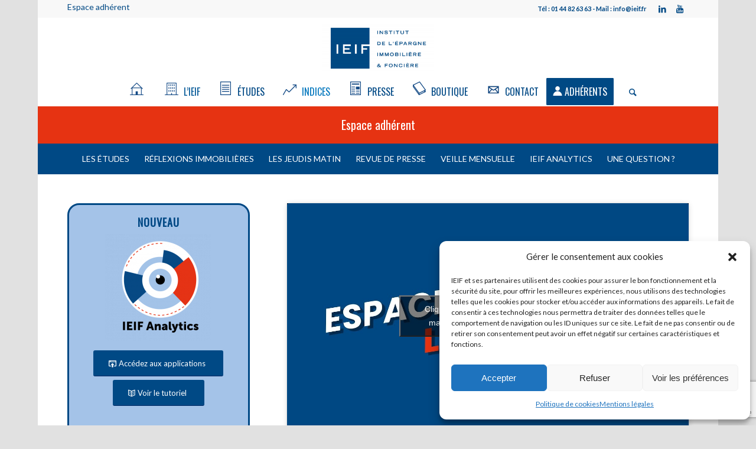

--- FILE ---
content_type: text/html; charset=UTF-8
request_url: https://www.ieif.fr/adherents?refrp=https://www.ieif.fr/adherents-fr/reunions-passees/les-regions-resistent-elles-mieux-a-la-crise/attachment/capture-decran-2024-04-05-141540
body_size: 24449
content:
<!DOCTYPE html>
<html lang="fr-FR" class="html_boxed responsive av-preloader-disabled av-default-lightbox  html_header_top html_logo_center html_bottom_nav_header html_menu_right html_custom html_header_sticky html_header_shrinking_disabled html_header_topbar_active html_mobile_menu_phone html_header_searchicon html_content_align_left html_header_unstick_top_disabled html_header_stretch_disabled html_minimal_header html_elegant-blog html_modern-blog html_av-submenu-hidden html_av-submenu-display-click html_av-overlay-side html_av-overlay-side-classic html_av-submenu-noclone html_entry_id_71 av-cookies-no-cookie-consent av-no-preview html_text_menu_active ">
<head>
<meta charset="UTF-8" />
<meta http-equiv="X-UA-Compatible" content="IE=EDGE" />
<!-- page title, displayed in your browser bar -->
<title>Adhérents - IEIF</title>
<link rel="stylesheet" type="text/css" href="/wp-content/themes/enfold/js/tablesorter/jquery.tablesorter.pager.css" />
<link rel="stylesheet" type="text/css" href="/wp-content/themes/enfold/js/tablesorter/themes/blue/style.css" />    

<link rel="shortcut icon" href="https://www.ieif.fr/favicon.ico" type="image/x-icon" />
<link rel="icon" href="https://www.ieif.fr/favicon.ico" type="image/x-icon" />



<!-- mobile setting -->
<meta name="viewport" content="width=device-width, initial-scale=1">

<!-- Scripts/CSS and wp_head hook -->
<meta name='robots' content='index, follow, max-image-preview:large, max-snippet:-1, max-video-preview:-1' />
<style type="text/css">@font-face { font-family: 'star'; src: url('https://www.ieif.fr/wp-content/plugins/woocommerce/assets/fonts/star.eot'); src: url('https://www.ieif.fr/wp-content/plugins/woocommerce/assets/fonts/star.eot?#iefix') format('embedded-opentype'), 	  url('https://www.ieif.fr/wp-content/plugins/woocommerce/assets/fonts/star.woff') format('woff'), 	  url('https://www.ieif.fr/wp-content/plugins/woocommerce/assets/fonts/star.ttf') format('truetype'), 	  url('https://www.ieif.fr/wp-content/plugins/woocommerce/assets/fonts/star.svg#star') format('svg'); font-weight: normal; font-style: normal;  } @font-face { font-family: 'WooCommerce'; src: url('https://www.ieif.fr/wp-content/plugins/woocommerce/assets/fonts/WooCommerce.eot'); src: url('https://www.ieif.fr/wp-content/plugins/woocommerce/assets/fonts/WooCommerce.eot?#iefix') format('embedded-opentype'), 	  url('https://www.ieif.fr/wp-content/plugins/woocommerce/assets/fonts/WooCommerce.woff') format('woff'), 	  url('https://www.ieif.fr/wp-content/plugins/woocommerce/assets/fonts/WooCommerce.ttf') format('truetype'), 	  url('https://www.ieif.fr/wp-content/plugins/woocommerce/assets/fonts/WooCommerce.svg#WooCommerce') format('svg'); font-weight: normal; font-style: normal;  } </style>
	<!-- This site is optimized with the Yoast SEO plugin v19.6 - https://yoast.com/wordpress/plugins/seo/ -->
	<title>Adhérents - IEIF</title>
	<meta name="description" content="Espace adhérents IEIF : études, publications, veille documentaire, réflexions immobilières, indices, webinaires, etc." />
	<link rel="canonical" href="https://www.ieif.fr/adherents" />
	<meta property="og:locale" content="fr_FR" />
	<meta property="og:type" content="article" />
	<meta property="og:title" content="Adhérents - IEIF" />
	<meta property="og:description" content="Espace adhérents IEIF : études, publications, veille documentaire, réflexions immobilières, indices, webinaires, etc." />
	<meta property="og:url" content="https://www.ieif.fr/adherents" />
	<meta property="og:site_name" content="IEIF" />
	<meta property="article:publisher" content="https://www.facebook.com/IEIF-Institut-de-lEpargne-Immobilire-et-Foncire-353774121375835/" />
	<meta property="article:modified_time" content="2024-06-10T12:27:44+00:00" />
	<meta property="og:image" content="https://www.ieif.fr/wp-content/uploads/2023/04/IEIF-Analytics-180x180.png" />
	<meta name="twitter:card" content="summary" />
	<meta name="twitter:label1" content="Durée de lecture estimée" />
	<meta name="twitter:data1" content="9 minutes" />
	<script type="application/ld+json" class="yoast-schema-graph">{"@context":"https://schema.org","@graph":[{"@type":"WebPage","@id":"https://www.ieif.fr/adherents","url":"https://www.ieif.fr/adherents","name":"Adhérents - IEIF","isPartOf":{"@id":"https://www.ieif.fr/#website"},"primaryImageOfPage":{"@id":"https://www.ieif.fr/adherents#primaryimage"},"image":{"@id":"https://www.ieif.fr/adherents#primaryimage"},"thumbnailUrl":"https://www.ieif.fr/wp-content/uploads/2023/04/IEIF-Analytics-180x180.png","datePublished":"2016-03-02T20:00:56+00:00","dateModified":"2024-06-10T12:27:44+00:00","description":"Espace adhérents IEIF : études, publications, veille documentaire, réflexions immobilières, indices, webinaires, etc.","breadcrumb":{"@id":"https://www.ieif.fr/adherents#breadcrumb"},"inLanguage":"fr-FR","potentialAction":[{"@type":"ReadAction","target":["https://www.ieif.fr/adherents"]}]},{"@type":"ImageObject","inLanguage":"fr-FR","@id":"https://www.ieif.fr/adherents#primaryimage","url":"https://www.ieif.fr/wp-content/uploads/2023/04/IEIF-Analytics.png","contentUrl":"https://www.ieif.fr/wp-content/uploads/2023/04/IEIF-Analytics.png","width":590,"height":590},{"@type":"BreadcrumbList","@id":"https://www.ieif.fr/adherents#breadcrumb","itemListElement":[{"@type":"ListItem","position":1,"name":"Accueil","item":"https://www.ieif.fr/accueil"},{"@type":"ListItem","position":2,"name":"Adhérents"}]},{"@type":"WebSite","@id":"https://www.ieif.fr/#website","url":"https://www.ieif.fr/","name":"IEIF","description":"Institut de l&#039;Epargne Immobilière et Foncière","publisher":{"@id":"https://www.ieif.fr/#organization"},"potentialAction":[{"@type":"SearchAction","target":{"@type":"EntryPoint","urlTemplate":"https://www.ieif.fr/?s={search_term_string}"},"query-input":"required name=search_term_string"}],"inLanguage":"fr-FR"},{"@type":"Organization","@id":"https://www.ieif.fr/#organization","name":"IEIF","url":"https://www.ieif.fr/","sameAs":["https://www.youtube.com/user/IEIFvideos","https://www.facebook.com/IEIF-Institut-de-lEpargne-Immobilire-et-Foncire-353774121375835/"],"logo":{"@type":"ImageObject","inLanguage":"fr-FR","@id":"https://www.ieif.fr/#/schema/logo/image/","url":"https://www.ieif.fr/wp-content/uploads/2022/12/Logo-IEIF-2.png","contentUrl":"https://www.ieif.fr/wp-content/uploads/2022/12/Logo-IEIF-2.png","width":500,"height":467,"caption":"IEIF"},"image":{"@id":"https://www.ieif.fr/#/schema/logo/image/"}}]}</script>
	<!-- / Yoast SEO plugin. -->


<link rel='dns-prefetch' href='//www.google.com' />
<link rel='dns-prefetch' href='//fonts.googleapis.com' />
<link rel="alternate" type="application/rss+xml" title="IEIF &raquo; Flux" href="https://www.ieif.fr/feed" />
<link rel="alternate" type="application/rss+xml" title="IEIF &raquo; Flux des commentaires" href="https://www.ieif.fr/comments/feed" />
<link rel="alternate" type="text/calendar" title="IEIF &raquo; Flux iCal" href="https://www.ieif.fr/events/?ical=1" />

<!-- google webfont font replacement -->

			<script type='text/javascript'>

				(function() {
					
					/*	check if webfonts are disabled by user setting via cookie - or user must opt in.	*/
					var html = document.getElementsByTagName('html')[0];
					var cookie_check = html.className.indexOf('av-cookies-needs-opt-in') >= 0 || html.className.indexOf('av-cookies-can-opt-out') >= 0;
					var allow_continue = true;
					var silent_accept_cookie = html.className.indexOf('av-cookies-user-silent-accept') >= 0;

					if( cookie_check && ! silent_accept_cookie )
					{
						if( ! document.cookie.match(/aviaCookieConsent/) || html.className.indexOf('av-cookies-session-refused') >= 0 )
						{
							allow_continue = false;
						}
						else
						{
							if( ! document.cookie.match(/aviaPrivacyRefuseCookiesHideBar/) )
							{
								allow_continue = false;
							}
							else if( ! document.cookie.match(/aviaPrivacyEssentialCookiesEnabled/) )
							{
								allow_continue = false;
							}
							else if( document.cookie.match(/aviaPrivacyGoogleWebfontsDisabled/) )
							{
								allow_continue = false;
							}
						}
					}
					
					if( allow_continue )
					{
						var f = document.createElement('link');
					
						f.type 	= 'text/css';
						f.rel 	= 'stylesheet';
						f.href 	= '//fonts.googleapis.com/css?family=Oswald%7CLato:300,400,700';
						f.id 	= 'avia-google-webfont';

						document.getElementsByTagName('head')[0].appendChild(f);
					}
				})();
			
			</script>
			<link rel='stylesheet' id='validate-engine-css-css'  href='https://www.ieif.fr/wp-content/plugins/wysija-newsletters/css/validationEngine.jquery.css' type='text/css' media='all' />
<link rel='stylesheet' id='wp-block-library-css'  href='https://www.ieif.fr/wp-includes/css/dist/block-library/style.min.css' type='text/css' media='all' />
<link rel='stylesheet' id='wc-blocks-vendors-style-css'  href='https://www.ieif.fr/wp-content/plugins/woocommerce/packages/woocommerce-blocks/build/wc-blocks-vendors-style.css' type='text/css' media='all' />
<link rel='stylesheet' id='wc-blocks-style-css'  href='https://www.ieif.fr/wp-content/plugins/woocommerce/packages/woocommerce-blocks/build/wc-blocks-style.css' type='text/css' media='all' />
<style id='filebird-block-filebird-gallery-style-inline-css' type='text/css'>
ul.filebird-block-filebird-gallery{margin:auto!important;padding:0!important;width:100%}ul.filebird-block-filebird-gallery.layout-grid{display:grid;grid-gap:20px;align-items:stretch;grid-template-columns:repeat(var(--columns),1fr);justify-items:stretch}ul.filebird-block-filebird-gallery.layout-grid li img{border:1px solid #ccc;box-shadow:2px 2px 6px 0 rgba(0,0,0,.3);height:100%;max-width:100%;-o-object-fit:cover;object-fit:cover;width:100%}ul.filebird-block-filebird-gallery.layout-masonry{-moz-column-count:var(--columns);-moz-column-gap:var(--space);column-gap:var(--space);-moz-column-width:var(--min-width);columns:var(--min-width) var(--columns);display:block;overflow:auto}ul.filebird-block-filebird-gallery.layout-masonry li{margin-bottom:var(--space)}ul.filebird-block-filebird-gallery li{list-style:none}ul.filebird-block-filebird-gallery li figure{height:100%;margin:0;padding:0;position:relative;width:100%}ul.filebird-block-filebird-gallery li figure figcaption{background:linear-gradient(0deg,rgba(0,0,0,.7),rgba(0,0,0,.3) 70%,transparent);bottom:0;box-sizing:border-box;color:#fff;font-size:.8em;margin:0;max-height:100%;overflow:auto;padding:3em .77em .7em;position:absolute;text-align:center;width:100%;z-index:2}ul.filebird-block-filebird-gallery li figure figcaption a{color:inherit}

</style>
<style id='global-styles-inline-css' type='text/css'>
body{--wp--preset--color--black: #000000;--wp--preset--color--cyan-bluish-gray: #abb8c3;--wp--preset--color--white: #ffffff;--wp--preset--color--pale-pink: #f78da7;--wp--preset--color--vivid-red: #cf2e2e;--wp--preset--color--luminous-vivid-orange: #ff6900;--wp--preset--color--luminous-vivid-amber: #fcb900;--wp--preset--color--light-green-cyan: #7bdcb5;--wp--preset--color--vivid-green-cyan: #00d084;--wp--preset--color--pale-cyan-blue: #8ed1fc;--wp--preset--color--vivid-cyan-blue: #0693e3;--wp--preset--color--vivid-purple: #9b51e0;--wp--preset--gradient--vivid-cyan-blue-to-vivid-purple: linear-gradient(135deg,rgba(6,147,227,1) 0%,rgb(155,81,224) 100%);--wp--preset--gradient--light-green-cyan-to-vivid-green-cyan: linear-gradient(135deg,rgb(122,220,180) 0%,rgb(0,208,130) 100%);--wp--preset--gradient--luminous-vivid-amber-to-luminous-vivid-orange: linear-gradient(135deg,rgba(252,185,0,1) 0%,rgba(255,105,0,1) 100%);--wp--preset--gradient--luminous-vivid-orange-to-vivid-red: linear-gradient(135deg,rgba(255,105,0,1) 0%,rgb(207,46,46) 100%);--wp--preset--gradient--very-light-gray-to-cyan-bluish-gray: linear-gradient(135deg,rgb(238,238,238) 0%,rgb(169,184,195) 100%);--wp--preset--gradient--cool-to-warm-spectrum: linear-gradient(135deg,rgb(74,234,220) 0%,rgb(151,120,209) 20%,rgb(207,42,186) 40%,rgb(238,44,130) 60%,rgb(251,105,98) 80%,rgb(254,248,76) 100%);--wp--preset--gradient--blush-light-purple: linear-gradient(135deg,rgb(255,206,236) 0%,rgb(152,150,240) 100%);--wp--preset--gradient--blush-bordeaux: linear-gradient(135deg,rgb(254,205,165) 0%,rgb(254,45,45) 50%,rgb(107,0,62) 100%);--wp--preset--gradient--luminous-dusk: linear-gradient(135deg,rgb(255,203,112) 0%,rgb(199,81,192) 50%,rgb(65,88,208) 100%);--wp--preset--gradient--pale-ocean: linear-gradient(135deg,rgb(255,245,203) 0%,rgb(182,227,212) 50%,rgb(51,167,181) 100%);--wp--preset--gradient--electric-grass: linear-gradient(135deg,rgb(202,248,128) 0%,rgb(113,206,126) 100%);--wp--preset--gradient--midnight: linear-gradient(135deg,rgb(2,3,129) 0%,rgb(40,116,252) 100%);--wp--preset--duotone--dark-grayscale: url('#wp-duotone-dark-grayscale');--wp--preset--duotone--grayscale: url('#wp-duotone-grayscale');--wp--preset--duotone--purple-yellow: url('#wp-duotone-purple-yellow');--wp--preset--duotone--blue-red: url('#wp-duotone-blue-red');--wp--preset--duotone--midnight: url('#wp-duotone-midnight');--wp--preset--duotone--magenta-yellow: url('#wp-duotone-magenta-yellow');--wp--preset--duotone--purple-green: url('#wp-duotone-purple-green');--wp--preset--duotone--blue-orange: url('#wp-duotone-blue-orange');--wp--preset--font-size--small: 13px;--wp--preset--font-size--medium: 20px;--wp--preset--font-size--large: 36px;--wp--preset--font-size--x-large: 42px;}.has-black-color{color: var(--wp--preset--color--black) !important;}.has-cyan-bluish-gray-color{color: var(--wp--preset--color--cyan-bluish-gray) !important;}.has-white-color{color: var(--wp--preset--color--white) !important;}.has-pale-pink-color{color: var(--wp--preset--color--pale-pink) !important;}.has-vivid-red-color{color: var(--wp--preset--color--vivid-red) !important;}.has-luminous-vivid-orange-color{color: var(--wp--preset--color--luminous-vivid-orange) !important;}.has-luminous-vivid-amber-color{color: var(--wp--preset--color--luminous-vivid-amber) !important;}.has-light-green-cyan-color{color: var(--wp--preset--color--light-green-cyan) !important;}.has-vivid-green-cyan-color{color: var(--wp--preset--color--vivid-green-cyan) !important;}.has-pale-cyan-blue-color{color: var(--wp--preset--color--pale-cyan-blue) !important;}.has-vivid-cyan-blue-color{color: var(--wp--preset--color--vivid-cyan-blue) !important;}.has-vivid-purple-color{color: var(--wp--preset--color--vivid-purple) !important;}.has-black-background-color{background-color: var(--wp--preset--color--black) !important;}.has-cyan-bluish-gray-background-color{background-color: var(--wp--preset--color--cyan-bluish-gray) !important;}.has-white-background-color{background-color: var(--wp--preset--color--white) !important;}.has-pale-pink-background-color{background-color: var(--wp--preset--color--pale-pink) !important;}.has-vivid-red-background-color{background-color: var(--wp--preset--color--vivid-red) !important;}.has-luminous-vivid-orange-background-color{background-color: var(--wp--preset--color--luminous-vivid-orange) !important;}.has-luminous-vivid-amber-background-color{background-color: var(--wp--preset--color--luminous-vivid-amber) !important;}.has-light-green-cyan-background-color{background-color: var(--wp--preset--color--light-green-cyan) !important;}.has-vivid-green-cyan-background-color{background-color: var(--wp--preset--color--vivid-green-cyan) !important;}.has-pale-cyan-blue-background-color{background-color: var(--wp--preset--color--pale-cyan-blue) !important;}.has-vivid-cyan-blue-background-color{background-color: var(--wp--preset--color--vivid-cyan-blue) !important;}.has-vivid-purple-background-color{background-color: var(--wp--preset--color--vivid-purple) !important;}.has-black-border-color{border-color: var(--wp--preset--color--black) !important;}.has-cyan-bluish-gray-border-color{border-color: var(--wp--preset--color--cyan-bluish-gray) !important;}.has-white-border-color{border-color: var(--wp--preset--color--white) !important;}.has-pale-pink-border-color{border-color: var(--wp--preset--color--pale-pink) !important;}.has-vivid-red-border-color{border-color: var(--wp--preset--color--vivid-red) !important;}.has-luminous-vivid-orange-border-color{border-color: var(--wp--preset--color--luminous-vivid-orange) !important;}.has-luminous-vivid-amber-border-color{border-color: var(--wp--preset--color--luminous-vivid-amber) !important;}.has-light-green-cyan-border-color{border-color: var(--wp--preset--color--light-green-cyan) !important;}.has-vivid-green-cyan-border-color{border-color: var(--wp--preset--color--vivid-green-cyan) !important;}.has-pale-cyan-blue-border-color{border-color: var(--wp--preset--color--pale-cyan-blue) !important;}.has-vivid-cyan-blue-border-color{border-color: var(--wp--preset--color--vivid-cyan-blue) !important;}.has-vivid-purple-border-color{border-color: var(--wp--preset--color--vivid-purple) !important;}.has-vivid-cyan-blue-to-vivid-purple-gradient-background{background: var(--wp--preset--gradient--vivid-cyan-blue-to-vivid-purple) !important;}.has-light-green-cyan-to-vivid-green-cyan-gradient-background{background: var(--wp--preset--gradient--light-green-cyan-to-vivid-green-cyan) !important;}.has-luminous-vivid-amber-to-luminous-vivid-orange-gradient-background{background: var(--wp--preset--gradient--luminous-vivid-amber-to-luminous-vivid-orange) !important;}.has-luminous-vivid-orange-to-vivid-red-gradient-background{background: var(--wp--preset--gradient--luminous-vivid-orange-to-vivid-red) !important;}.has-very-light-gray-to-cyan-bluish-gray-gradient-background{background: var(--wp--preset--gradient--very-light-gray-to-cyan-bluish-gray) !important;}.has-cool-to-warm-spectrum-gradient-background{background: var(--wp--preset--gradient--cool-to-warm-spectrum) !important;}.has-blush-light-purple-gradient-background{background: var(--wp--preset--gradient--blush-light-purple) !important;}.has-blush-bordeaux-gradient-background{background: var(--wp--preset--gradient--blush-bordeaux) !important;}.has-luminous-dusk-gradient-background{background: var(--wp--preset--gradient--luminous-dusk) !important;}.has-pale-ocean-gradient-background{background: var(--wp--preset--gradient--pale-ocean) !important;}.has-electric-grass-gradient-background{background: var(--wp--preset--gradient--electric-grass) !important;}.has-midnight-gradient-background{background: var(--wp--preset--gradient--midnight) !important;}.has-small-font-size{font-size: var(--wp--preset--font-size--small) !important;}.has-medium-font-size{font-size: var(--wp--preset--font-size--medium) !important;}.has-large-font-size{font-size: var(--wp--preset--font-size--large) !important;}.has-x-large-font-size{font-size: var(--wp--preset--font-size--x-large) !important;}
</style>
<link rel='stylesheet' id='contact-form-7-css'  href='https://www.ieif.fr/wp-content/plugins/contact-form-7/includes/css/styles.css' type='text/css' media='all' />
<link rel='stylesheet' id='userpro_google_font-css'  href='https://fonts.googleapis.com/css?family=Roboto%3A400%2C400italic%2C700%2C700italic%2C300italic%2C300' type='text/css' media='all' />
<link rel='stylesheet' id='userpro_skin_min-css'  href='https://www.ieif.fr/wp-content/plugins/userpro/skins/elegant/style.css' type='text/css' media='all' />
<link rel='stylesheet' id='up_fontawesome-css'  href='https://www.ieif.fr/wp-content/plugins/userpro/css/up-fontawesome.css' type='text/css' media='all' />
<link rel='stylesheet' id='up_timeline_css-css'  href='https://www.ieif.fr/wp-content/plugins/userpro/addons/timeline/assets/css/timeline.css' type='text/css' media='all' />
<style id='woocommerce-inline-inline-css' type='text/css'>
.woocommerce form .form-row .required { visibility: visible; }
</style>
<link rel='stylesheet' id='cmplz-general-css'  href='https://www.ieif.fr/wp-content/plugins/complianz-gdpr/assets/css/cookieblocker.min.css' type='text/css' media='all' />
<link rel='stylesheet' id='mediaelement-css'  href='https://www.ieif.fr/wp-includes/js/mediaelement/mediaelementplayer-legacy.min.css' type='text/css' media='all' />
<link rel='stylesheet' id='wp-mediaelement-css'  href='https://www.ieif.fr/wp-includes/js/mediaelement/wp-mediaelement.min.css' type='text/css' media='all' />
<link rel='stylesheet' id='dflip-style-css'  href='https://www.ieif.fr/wp-content/plugins/3d-flipbook-dflip-lite/assets/css/dflip.min.css' type='text/css' media='all' />
<link rel='stylesheet' id='tablepress-default-css'  href='https://www.ieif.fr/wp-content/tablepress-combined.min.css' type='text/css' media='all' />
<link rel='stylesheet' id='avia-merged-styles-css'  href='https://www.ieif.fr/wp-content/uploads/dynamic_avia/avia-merged-styles-3500dddd74abfd8530502fdd074d235d.css' type='text/css' media='all' />
<script type='text/javascript' src='https://www.ieif.fr/wp-includes/js/jquery/jquery.min.js' id='jquery-core-js'></script>
<script type='text/javascript' src='https://www.ieif.fr/wp-includes/js/jquery/jquery-migrate.min.js' id='jquery-migrate-js'></script>
<script type='text/javascript' id='userpro_sc-js-extra'>
/* <![CDATA[ */
var up_social_ajax  = {"ajaxurl":"https:\/\/www.ieif.fr\/wp-admin\/admin-ajax.php","security":"93f3f2f36e","data":{"is_user_logged_in":false}};
/* ]]> */
</script>
<script type='text/javascript' src='https://www.ieif.fr/wp-content/plugins/userpro/addons/social/scripts/userpro-social.js' id='userpro_sc-js'></script>
<script type='text/javascript' src='https://www.ieif.fr/wp-content/plugins/userpro/scripts/userpro.encrypt.js' id='userpro_encrypt_js-js'></script>
<link rel="https://api.w.org/" href="https://www.ieif.fr/wp-json/" /><link rel="alternate" type="application/json" href="https://www.ieif.fr/wp-json/wp/v2/pages/71" /><link rel="EditURI" type="application/rsd+xml" title="RSD" href="https://www.ieif.fr/xmlrpc.php?rsd" />
<link rel="wlwmanifest" type="application/wlwmanifest+xml" href="https://www.ieif.fr/wp-includes/wlwmanifest.xml" /> 
<meta name="generator" content="WordPress 6.0.1" />
<meta name="generator" content="WooCommerce 6.8.2" />
<link rel='shortlink' href='https://www.ieif.fr/?p=71' />
<link rel="alternate" type="application/json+oembed" href="https://www.ieif.fr/wp-json/oembed/1.0/embed?url=https%3A%2F%2Fwww.ieif.fr%2Fadherents" />
<link rel="alternate" type="text/xml+oembed" href="https://www.ieif.fr/wp-json/oembed/1.0/embed?url=https%3A%2F%2Fwww.ieif.fr%2Fadherents&#038;format=xml" />
    <script type="text/javascript">
        var userpro_ajax_url = 'https://www.ieif.fr/wp-admin/admin-ajax.php';
        var dateformat = 'dd-mm-yy';
    </script>
    <meta name="tec-api-version" content="v1"><meta name="tec-api-origin" content="https://www.ieif.fr"><link rel="alternate" href="https://www.ieif.fr/wp-json/tribe/events/v1/" /><style>.cmplz-hidden{display:none!important;}</style><link rel="profile" href="http://gmpg.org/xfn/11" />
<link rel="alternate" type="application/rss+xml" title="IEIF RSS2 Feed" href="https://www.ieif.fr/feed" />
<link rel="pingback" href="https://www.ieif.fr/xmlrpc.php" />

<style type='text/css' media='screen'>
 #top #header_main > .container, #top #header_main > .container .main_menu  .av-main-nav > li > a, #top #header_main #menu-item-shop .cart_dropdown_link{ height:100px; line-height: 100px; }
 .html_top_nav_header .av-logo-container{ height:100px;  }
 .html_header_top.html_header_sticky #top #wrap_all #main{ padding-top:180px; } 
</style>
<!--[if lt IE 9]><script src="https://www.ieif.fr/wp-content/themes/enfold/js/html5shiv.js"></script><![endif]-->
<link rel="icon" href="https://www.ieif.fr/wp-content/uploads/2022/04/Logo-bleu-292x300.jpg" type="image/x-icon">
	<noscript><style>.woocommerce-product-gallery{ opacity: 1 !important; }</style></noscript>
	
<!-- To speed up the rendering and to display the site as fast as possible to the user we include some styles and scripts for above the fold content inline -->
<script type="text/javascript">'use strict';var avia_is_mobile=!1;if(/Android|webOS|iPhone|iPad|iPod|BlackBerry|IEMobile|Opera Mini/i.test(navigator.userAgent)&&'ontouchstart' in document.documentElement){avia_is_mobile=!0;document.documentElement.className+=' avia_mobile '}
else{document.documentElement.className+=' avia_desktop '};document.documentElement.className+=' js_active ';(function(){var e=['-webkit-','-moz-','-ms-',''],n='';for(var t in e){if(e[t]+'transform' in document.documentElement.style){document.documentElement.className+=' avia_transform ';n=e[t]+'transform'};if(e[t]+'perspective' in document.documentElement.style)document.documentElement.className+=' avia_transform3d '};if(typeof document.getElementsByClassName=='function'&&typeof document.documentElement.getBoundingClientRect=='function'&&avia_is_mobile==!1){if(n&&window.innerHeight>0){setTimeout(function(){var e=0,o={},a=0,t=document.getElementsByClassName('av-parallax'),i=window.pageYOffset||document.documentElement.scrollTop;for(e=0;e<t.length;e++){t[e].style.top='0px';o=t[e].getBoundingClientRect();a=Math.ceil((window.innerHeight+i-o.top)*0.3);t[e].style[n]='translate(0px, '+a+'px)';t[e].style.top='auto';t[e].className+=' enabled-parallax '}},50)}}})();</script><link rel="icon" href="https://www.ieif.fr/wp-content/uploads/2022/04/cropped-Logo-bleu-32x32.jpg" sizes="32x32" />
<link rel="icon" href="https://www.ieif.fr/wp-content/uploads/2022/04/cropped-Logo-bleu-192x192.jpg" sizes="192x192" />
<link rel="apple-touch-icon" href="https://www.ieif.fr/wp-content/uploads/2022/04/cropped-Logo-bleu-180x180.jpg" />
<meta name="msapplication-TileImage" content="https://www.ieif.fr/wp-content/uploads/2022/04/cropped-Logo-bleu-270x270.jpg" />
		<style type="text/css" id="wp-custom-css">
			/* Fix issues with jQuery overlay blocking checkout button */
.woocommerce .blockUI.blockOverlay {
    position: relative !important;
    display: none !important;
}
/* CSS pour masquer/afficher le contenu anglais */
#anglais {
    display: none;
}

:target#anglais {
    display: block;
}









/* Ajout Reda */

/* Utilisation d'un sélecteur extrêmement spécifique pour forcer la couleur blanche */
html body .avia-caption-title {
    color: #ffffff !important; /* Forcer la couleur blanche */
}

html body .avia-caption-title b {
    color: #ffffff !important; /* Forcer la couleur blanche pour le texte en gras */
}

/* Pour s'assurer que la règle s'applique correctement */
html body .avia-caption-title {
    font-size: 28px !important;
    opacity: 1 !important;
    visibility: visible !important;
    text-shadow: 1px 1px 2px rgba(0, 0, 0, 0.5) !important;
    z-index: 10 !important;
    font-weight: bold !important;
    background: none !important;
}
		</style>
		<style type='text/css'>
@font-face {font-family: 'entypo-fontello'; font-weight: normal; font-style: normal; font-display: auto;
src: url('https://www.ieif.fr/wp-content/themes/enfold/config-templatebuilder/avia-template-builder/assets/fonts/entypo-fontello.woff2') format('woff2'),
url('https://www.ieif.fr/wp-content/themes/enfold/config-templatebuilder/avia-template-builder/assets/fonts/entypo-fontello.woff') format('woff'),
url('https://www.ieif.fr/wp-content/themes/enfold/config-templatebuilder/avia-template-builder/assets/fonts/entypo-fontello.ttf') format('truetype'), 
url('https://www.ieif.fr/wp-content/themes/enfold/config-templatebuilder/avia-template-builder/assets/fonts/entypo-fontello.svg#entypo-fontello') format('svg'),
url('https://www.ieif.fr/wp-content/themes/enfold/config-templatebuilder/avia-template-builder/assets/fonts/entypo-fontello.eot'),
url('https://www.ieif.fr/wp-content/themes/enfold/config-templatebuilder/avia-template-builder/assets/fonts/entypo-fontello.eot?#iefix') format('embedded-opentype');
} #top .avia-font-entypo-fontello, body .avia-font-entypo-fontello, html body [data-av_iconfont='entypo-fontello']:before{ font-family: 'entypo-fontello'; }
</style>

<!--
Debugging Info for Theme support: 

Theme: Enfold
Version: 4.7.6.4
Installed: enfold
AviaFramework Version: 5.0
AviaBuilder Version: 4.7.6.4
aviaElementManager Version: 1.0.1
ML:2048-PU:128-PLA:32
WP:6.0.1
Compress: CSS:all theme files - JS:all theme files
Updates: disabled
PLAu:31
-->
</head>




<body data-cmplz=1 id="top" class="page-template-default page page-id-71 page-parent rtl_columns boxed oswald lato no_sidebar_border theme-enfold woocommerce-no-js tribe-no-js avia-woocommerce-30" itemscope="itemscope" itemtype="https://schema.org/WebPage" >

	<svg xmlns="http://www.w3.org/2000/svg" viewBox="0 0 0 0" width="0" height="0" focusable="false" role="none" style="visibility: hidden; position: absolute; left: -9999px; overflow: hidden;" ><defs><filter id="wp-duotone-dark-grayscale"><feColorMatrix color-interpolation-filters="sRGB" type="matrix" values=" .299 .587 .114 0 0 .299 .587 .114 0 0 .299 .587 .114 0 0 .299 .587 .114 0 0 " /><feComponentTransfer color-interpolation-filters="sRGB" ><feFuncR type="table" tableValues="0 0.49803921568627" /><feFuncG type="table" tableValues="0 0.49803921568627" /><feFuncB type="table" tableValues="0 0.49803921568627" /><feFuncA type="table" tableValues="1 1" /></feComponentTransfer><feComposite in2="SourceGraphic" operator="in" /></filter></defs></svg><svg xmlns="http://www.w3.org/2000/svg" viewBox="0 0 0 0" width="0" height="0" focusable="false" role="none" style="visibility: hidden; position: absolute; left: -9999px; overflow: hidden;" ><defs><filter id="wp-duotone-grayscale"><feColorMatrix color-interpolation-filters="sRGB" type="matrix" values=" .299 .587 .114 0 0 .299 .587 .114 0 0 .299 .587 .114 0 0 .299 .587 .114 0 0 " /><feComponentTransfer color-interpolation-filters="sRGB" ><feFuncR type="table" tableValues="0 1" /><feFuncG type="table" tableValues="0 1" /><feFuncB type="table" tableValues="0 1" /><feFuncA type="table" tableValues="1 1" /></feComponentTransfer><feComposite in2="SourceGraphic" operator="in" /></filter></defs></svg><svg xmlns="http://www.w3.org/2000/svg" viewBox="0 0 0 0" width="0" height="0" focusable="false" role="none" style="visibility: hidden; position: absolute; left: -9999px; overflow: hidden;" ><defs><filter id="wp-duotone-purple-yellow"><feColorMatrix color-interpolation-filters="sRGB" type="matrix" values=" .299 .587 .114 0 0 .299 .587 .114 0 0 .299 .587 .114 0 0 .299 .587 .114 0 0 " /><feComponentTransfer color-interpolation-filters="sRGB" ><feFuncR type="table" tableValues="0.54901960784314 0.98823529411765" /><feFuncG type="table" tableValues="0 1" /><feFuncB type="table" tableValues="0.71764705882353 0.25490196078431" /><feFuncA type="table" tableValues="1 1" /></feComponentTransfer><feComposite in2="SourceGraphic" operator="in" /></filter></defs></svg><svg xmlns="http://www.w3.org/2000/svg" viewBox="0 0 0 0" width="0" height="0" focusable="false" role="none" style="visibility: hidden; position: absolute; left: -9999px; overflow: hidden;" ><defs><filter id="wp-duotone-blue-red"><feColorMatrix color-interpolation-filters="sRGB" type="matrix" values=" .299 .587 .114 0 0 .299 .587 .114 0 0 .299 .587 .114 0 0 .299 .587 .114 0 0 " /><feComponentTransfer color-interpolation-filters="sRGB" ><feFuncR type="table" tableValues="0 1" /><feFuncG type="table" tableValues="0 0.27843137254902" /><feFuncB type="table" tableValues="0.5921568627451 0.27843137254902" /><feFuncA type="table" tableValues="1 1" /></feComponentTransfer><feComposite in2="SourceGraphic" operator="in" /></filter></defs></svg><svg xmlns="http://www.w3.org/2000/svg" viewBox="0 0 0 0" width="0" height="0" focusable="false" role="none" style="visibility: hidden; position: absolute; left: -9999px; overflow: hidden;" ><defs><filter id="wp-duotone-midnight"><feColorMatrix color-interpolation-filters="sRGB" type="matrix" values=" .299 .587 .114 0 0 .299 .587 .114 0 0 .299 .587 .114 0 0 .299 .587 .114 0 0 " /><feComponentTransfer color-interpolation-filters="sRGB" ><feFuncR type="table" tableValues="0 0" /><feFuncG type="table" tableValues="0 0.64705882352941" /><feFuncB type="table" tableValues="0 1" /><feFuncA type="table" tableValues="1 1" /></feComponentTransfer><feComposite in2="SourceGraphic" operator="in" /></filter></defs></svg><svg xmlns="http://www.w3.org/2000/svg" viewBox="0 0 0 0" width="0" height="0" focusable="false" role="none" style="visibility: hidden; position: absolute; left: -9999px; overflow: hidden;" ><defs><filter id="wp-duotone-magenta-yellow"><feColorMatrix color-interpolation-filters="sRGB" type="matrix" values=" .299 .587 .114 0 0 .299 .587 .114 0 0 .299 .587 .114 0 0 .299 .587 .114 0 0 " /><feComponentTransfer color-interpolation-filters="sRGB" ><feFuncR type="table" tableValues="0.78039215686275 1" /><feFuncG type="table" tableValues="0 0.94901960784314" /><feFuncB type="table" tableValues="0.35294117647059 0.47058823529412" /><feFuncA type="table" tableValues="1 1" /></feComponentTransfer><feComposite in2="SourceGraphic" operator="in" /></filter></defs></svg><svg xmlns="http://www.w3.org/2000/svg" viewBox="0 0 0 0" width="0" height="0" focusable="false" role="none" style="visibility: hidden; position: absolute; left: -9999px; overflow: hidden;" ><defs><filter id="wp-duotone-purple-green"><feColorMatrix color-interpolation-filters="sRGB" type="matrix" values=" .299 .587 .114 0 0 .299 .587 .114 0 0 .299 .587 .114 0 0 .299 .587 .114 0 0 " /><feComponentTransfer color-interpolation-filters="sRGB" ><feFuncR type="table" tableValues="0.65098039215686 0.40392156862745" /><feFuncG type="table" tableValues="0 1" /><feFuncB type="table" tableValues="0.44705882352941 0.4" /><feFuncA type="table" tableValues="1 1" /></feComponentTransfer><feComposite in2="SourceGraphic" operator="in" /></filter></defs></svg><svg xmlns="http://www.w3.org/2000/svg" viewBox="0 0 0 0" width="0" height="0" focusable="false" role="none" style="visibility: hidden; position: absolute; left: -9999px; overflow: hidden;" ><defs><filter id="wp-duotone-blue-orange"><feColorMatrix color-interpolation-filters="sRGB" type="matrix" values=" .299 .587 .114 0 0 .299 .587 .114 0 0 .299 .587 .114 0 0 .299 .587 .114 0 0 " /><feComponentTransfer color-interpolation-filters="sRGB" ><feFuncR type="table" tableValues="0.098039215686275 1" /><feFuncG type="table" tableValues="0 0.66274509803922" /><feFuncB type="table" tableValues="0.84705882352941 0.41960784313725" /><feFuncA type="table" tableValues="1 1" /></feComponentTransfer><feComposite in2="SourceGraphic" operator="in" /></filter></defs></svg>
	<div id='wrap_all'>

	
<header id='header' class='all_colors header_color light_bg_color  av_header_top av_logo_center av_bottom_nav_header av_menu_right av_custom av_header_sticky av_header_shrinking_disabled av_header_stretch_disabled av_mobile_menu_phone av_header_searchicon av_header_unstick_top_disabled av_seperator_small_border av_minimal_header'  role="banner" itemscope="itemscope" itemtype="https://schema.org/WPHeader" >

		<div id='header_meta' class='container_wrap container_wrap_meta  av_icon_active_right av_extra_header_active av_secondary_right av_phone_active_right av_entry_id_71'>
		
			      <div class='container'>
				      <a href='/adherents'>Espace adhérent</a>			      <ul class='noLightbox social_bookmarks icon_count_2'><li class='social_bookmarks_linkedin av-social-link-linkedin social_icon_1'><a target="_blank" aria-label="Link to LinkedIn" href='https://www.linkedin.com/company/1854142/' aria-hidden='false' data-av_icon='' data-av_iconfont='entypo-fontello' title='LinkedIn' rel="noopener"><span class='avia_hidden_link_text'>LinkedIn</span></a></li><li class='social_bookmarks_youtube av-social-link-youtube social_icon_2'><a target="_blank" aria-label="Link to Youtube" href='https://www.youtube.com/user/IEIFvideos' aria-hidden='false' data-av_icon='' data-av_iconfont='entypo-fontello' title='Youtube' rel="noopener"><span class='avia_hidden_link_text'>Youtube</span></a></li></ul><div class='phone-info '><span>Tél : 01 44 82 63 63 - Mail : info@ieif.fr</span></div>			      </div>
		</div>

		<div  id='header_main' class='container_wrap container_wrap_logo'>
	
        <ul  class = 'menu-item cart_dropdown ' data-success='a été ajouté au panier'><li class='cart_dropdown_first'><a class='cart_dropdown_link' href='https://www.ieif.fr/panier'><span aria-hidden='true' data-av_icon='' data-av_iconfont='entypo-fontello'></span><span class='av-cart-counter '>0</span><span class='avia_hidden_link_text'>Panier</span></a><!--<span class='cart_subtotal'><span class="woocommerce-Price-amount amount"><bdi>0,00<span class="woocommerce-Price-currencySymbol">&euro;</span></bdi></span></span>--><div class='dropdown_widget dropdown_widget_cart'><div class='avia-arrow'></div><div class="widget_shopping_cart_content"></div></div></li></ul><div class='container av-logo-container'><div class='inner-container'><span class='logo'><a href='https://www.ieif.fr/'><img height="100" width="300" src='https://www.ieif.fr/wp-content/uploads/2022/04/Logo-IEIF-bleu-1-300x157.png' alt='IEIF' title='' /></a></span></div></div><div id='header_main_alternate' class='container_wrap'><div class='container'><nav class='main_menu' data-selectname='Sélectionner une page'  role="navigation" itemscope="itemscope" itemtype="https://schema.org/SiteNavigationElement" ><div class="avia-menu av-main-nav-wrap"><ul id="avia-menu" class="menu av-main-nav"><li id="menu-item-1383" class="menu-item menu-item-type-post_type menu-item-object-page menu-item-home menu-item-mega-parent  menu-item-top-level menu-item-top-level-1"><a href="https://www.ieif.fr/" itemprop="url"><span class="avia-bullet"></span><span class="avia-menu-text"><img src="https://www.ieif.fr/images/accueil.png" width="32" height="29" /></span><span class="avia-menu-fx"><span class="avia-arrow-wrap"><span class="avia-arrow"></span></span></span></a></li>
<li id="menu-item-933" class="couleur2 menu-item menu-item-type-post_type menu-item-object-page menu-item-has-children menu-item-top-level menu-item-top-level-2"><a href="https://www.ieif.fr/actualites" itemprop="url"><span class="avia-bullet"></span><span class="avia-menu-text"><img src="https://www.ieif.fr/images/icone02.png" width="32" height="32" /> L&rsquo;IEIF</span><span class="avia-menu-fx"><span class="avia-arrow-wrap"><span class="avia-arrow"></span></span></span></a>


<ul class="sub-menu">
	<li id="menu-item-912" class="menu-item menu-item-type-post_type menu-item-object-page"><a href="https://www.ieif.fr/actualites" itemprop="url"><span class="avia-bullet"></span><span class="avia-menu-text">Actualités</span></a></li>
	<li id="menu-item-11111117694" class="menu-item menu-item-type-post_type menu-item-object-page"><a href="https://www.ieif.fr/notre-mission" itemprop="url"><span class="avia-bullet"></span><span class="avia-menu-text">Notre mission</span></a></li>
	<li id="menu-item-11111117696" class="menu-item menu-item-type-post_type menu-item-object-page"><a href="https://www.ieif.fr/notre-offre" itemprop="url"><span class="avia-bullet"></span><span class="avia-menu-text">Notre offre</span></a></li>
	<li id="menu-item-133" class="menu-item menu-item-type-post_type menu-item-object-page"><a href="https://www.ieif.fr/lequipeieif" itemprop="url"><span class="avia-bullet"></span><span class="avia-menu-text">L’équipe</span></a></li>
	<li id="menu-item-135" class="menu-item menu-item-type-post_type menu-item-object-page"><a href="https://www.ieif.fr/les-adherents" itemprop="url"><span class="avia-bullet"></span><span class="avia-menu-text">Les adhérents</span></a></li>
	<li id="menu-item-1111111111148353" class="menu-item menu-item-type-post_type menu-item-object-page"><a href="https://www.ieif.fr/le-conseil" itemprop="url"><span class="avia-bullet"></span><span class="avia-menu-text">Le conseil d’administration</span></a></li>
</ul>
</li>
<li id="menu-item-999917969" class="menu-item menu-item-type-post_type menu-item-object-page menu-item-has-children menu-item-top-level menu-item-top-level-3"><a href="https://www.ieif.fr/pole-immobilier" itemprop="url"><span class="avia-bullet"></span><span class="avia-menu-text"><img src="https://www.ieif.fr/images/icone01.png" width="32" height="32" /> Études</span><span class="avia-menu-fx"><span class="avia-arrow-wrap"><span class="avia-arrow"></span></span></span></a>


<ul class="sub-menu">
	<li id="menu-item-230" class="menu-item menu-item-type-post_type menu-item-object-page"><a href="https://www.ieif.fr/pole-immobilier" itemprop="url"><span class="avia-bullet"></span><span class="avia-menu-text">Pôle Immobilier</span></a></li>
	<li id="menu-item-1111111111175939" class="menu-item menu-item-type-post_type menu-item-object-page"><a href="https://www.ieif.fr/pole-scpi-opci-2" itemprop="url"><span class="avia-bullet"></span><span class="avia-menu-text">Pôle SCPI – OPCI</span></a></li>
	<li id="menu-item-233" class="menu-item menu-item-type-post_type menu-item-object-page"><a href="https://www.ieif.fr/pole-siic-reits" itemprop="url"><span class="avia-bullet"></span><span class="avia-menu-text">Pôle SIIC-REITs</span></a></li>
	<li id="menu-item-229" class="menu-item menu-item-type-post_type menu-item-object-page"><a href="https://www.ieif.fr/club-analyse-prevision" itemprop="url"><span class="avia-bullet"></span><span class="avia-menu-text">Club Analyse &#038; Prospective</span></a></li>
	<li id="menu-item-1111111111174648" class="menu-item menu-item-type-post_type menu-item-object-page"><a href="https://www.ieif.fr/theories-et-modelisations-immobilieres" itemprop="url"><span class="avia-bullet"></span><span class="avia-menu-text">Théories et modélisations immobilières</span></a></li>
</ul>
</li>
<li id="menu-item-77" class="couleur4 menu-item menu-item-type-post_type menu-item-object-page menu-item-has-children menu-item-top-level menu-item-top-level-4"><a href="https://www.ieif.fr/ieif-indices" itemprop="url"><span class="avia-bullet"></span><span class="avia-menu-text"><img src="https://www.ieif.fr/images/icone03.png" width="32" height="32" /> Indices</span><span class="avia-menu-fx"><span class="avia-arrow-wrap"><span class="avia-arrow"></span></span></span></a>


<ul class="sub-menu">
	<li id="menu-item-1111111111143334" class="menu-item menu-item-type-post_type menu-item-object-page"><a href="https://www.ieif.fr/les-indices-france" itemprop="url"><span class="avia-bullet"></span><span class="avia-menu-text">Les indices France</span></a></li>
	<li id="menu-item-1111111111143336" class="menu-item menu-item-type-post_type menu-item-object-page"><a href="https://www.ieif.fr/les-indices-nationaux" itemprop="url"><span class="avia-bullet"></span><span class="avia-menu-text">Les indices nationaux</span></a></li>
	<li id="menu-item-1111111111143335" class="menu-item menu-item-type-post_type menu-item-object-page"><a href="https://www.ieif.fr/les-indices-europe" itemprop="url"><span class="avia-bullet"></span><span class="avia-menu-text">Les indices Europe</span></a></li>
	<li id="menu-item-1111111111143337" class="menu-item menu-item-type-post_type menu-item-object-page"><a href="https://www.ieif.fr/immobilier-non-cote" itemprop="url"><span class="avia-bullet"></span><span class="avia-menu-text">Immobilier non coté</span></a></li>
	<li id="menu-item-1111111111182399" class="menu-item menu-item-type-post_type menu-item-object-page"><a href="https://www.ieif.fr/ieif-asffor-fonds-forestiers-france" itemprop="url"><span class="avia-bullet"></span><span class="avia-menu-text">Fonds Forestiers France</span></a></li>
</ul>
</li>
<li id="menu-item-1111111111126826" class="menu-item menu-item-type-post_type menu-item-object-page menu-item-has-children menu-item-top-level menu-item-top-level-5"><a href="https://www.ieif.fr/presse-2/communiques" itemprop="url"><span class="avia-bullet"></span><span class="avia-menu-text"><img src="https://www.ieif.fr/images/icone05.png" width="32" height="32" /> Presse</span><span class="avia-menu-fx"><span class="avia-arrow-wrap"><span class="avia-arrow"></span></span></span></a>


<ul class="sub-menu">
	<li id="menu-item-249" class="menu-item menu-item-type-post_type menu-item-object-page"><a href="https://www.ieif.fr/presse-2/communiques" itemprop="url"><span class="avia-bullet"></span><span class="avia-menu-text">Communiqués</span></a></li>
	<li id="menu-item-1111111111143944" class="menu-item menu-item-type-post_type menu-item-object-page"><a href="https://www.ieif.fr/presse-2/lieif-dans-la-presse" itemprop="url"><span class="avia-bullet"></span><span class="avia-menu-text">L’IEIF dans la presse</span></a></li>
	<li id="menu-item-1111111111115293" class="menu-item menu-item-type-post_type menu-item-object-page"><a href="https://www.ieif.fr/presse-2" itemprop="url"><span class="avia-bullet"></span><span class="avia-menu-text">Contact presse</span></a></li>
</ul>
</li>
<li id="menu-item-1111111111144983" class="menu-item menu-item-type-post_type menu-item-object-page menu-item-has-children menu-item-top-level menu-item-top-level-6"><a title="LIBRAIRIE" href="https://www.ieif.fr/librairie" itemprop="url"><span class="avia-bullet"></span><span class="avia-menu-text"><img src="https://www.ieif.fr/images/icone04.png" width="32" height="32" /> Boutique</span><span class="avia-menu-fx"><span class="avia-arrow-wrap"><span class="avia-arrow"></span></span></span></a>


<ul class="sub-menu">
	<li id="menu-item-225" class="menu-item menu-item-type-post_type menu-item-object-page"><a href="https://www.ieif.fr/librairie/annuaires" itemprop="url"><span class="avia-bullet"></span><span class="avia-menu-text">Annuaires</span></a></li>
	<li id="menu-item-226" class="menu-item menu-item-type-post_type menu-item-object-page"><a href="https://www.ieif.fr/librairie/evenements" itemprop="url"><span class="avia-bullet"></span><span class="avia-menu-text">Évènements</span></a></li>
	<li id="menu-item-227" class="menu-item menu-item-type-post_type menu-item-object-page"><a href="https://www.ieif.fr/librairie/ouvrages" itemprop="url"><span class="avia-bullet"></span><span class="avia-menu-text">Ouvrages</span></a></li>
	<li id="menu-item-228" class="menu-item menu-item-type-post_type menu-item-object-page"><a href="https://www.ieif.fr/librairie/revues" itemprop="url"><span class="avia-bullet"></span><span class="avia-menu-text">Revues</span></a></li>
	<li id="menu-item-1111111111136732" class="menu-item menu-item-type-post_type menu-item-object-page"><a href="https://www.ieif.fr/boutique/etudes" itemprop="url"><span class="avia-bullet"></span><span class="avia-menu-text">Etudes</span></a></li>
</ul>
</li>
<li id="menu-item-131" class="menu-item menu-item-type-post_type menu-item-object-page menu-item-top-level menu-item-top-level-7"><a title="Contact" href="https://www.ieif.fr/contact" itemprop="url"><span class="avia-bullet"></span><span class="avia-menu-text"><img src="https://www.ieif.fr/wp-content/uploads/2022/09/Contact-1.png" width="32" height="32" /> Contact</span><span class="avia-menu-fx"><span class="avia-arrow-wrap"><span class="avia-arrow"></span></span></span></a></li>
<li id="menu-item-75" class="couleur7 menu-item menu-item-type-post_type menu-item-object-page current-menu-item page_item page-item-71 current_page_item av-menu-button av-menu-button-colored menu-item-top-level menu-item-top-level-8"><a href="https://www.ieif.fr/adherents" itemprop="url"><span class="avia-bullet"></span><span class="avia-menu-text"><img src="https://www.ieif.fr/images/icone06.png" width="16" height="16" /> Adhérents</span><span class="avia-menu-fx"><span class="avia-arrow-wrap"><span class="avia-arrow"></span></span></span></a></li>
<li id="menu-item-search" class="noMobile menu-item menu-item-search-dropdown menu-item-avia-special"><a aria-label="Rechercher" href="?s=" rel="nofollow" data-avia-search-tooltip="

&lt;form role=&quot;search&quot; action=&quot;https://www.ieif.fr/&quot; id=&quot;searchform&quot; method=&quot;get&quot; class=&quot;&quot;&gt;
	&lt;div&gt;
		&lt;input type=&quot;submit&quot; value=&quot;&quot; id=&quot;searchsubmit&quot; class=&quot;button avia-font-entypo-fontello&quot; /&gt;
		&lt;input type=&quot;text&quot; id=&quot;s&quot; name=&quot;s&quot; value=&quot;&quot; placeholder='Rechercher' /&gt;
			&lt;/div&gt;
&lt;/form&gt;" aria-hidden='false' data-av_icon='' data-av_iconfont='entypo-fontello'><span class="avia_hidden_link_text">Rechercher</span></a></li><li class="av-burger-menu-main menu-item-avia-special ">
	        			<a href="#" aria-label="Menu" aria-hidden="false">
							<span class="av-hamburger av-hamburger--spin av-js-hamburger">
								<span class="av-hamburger-box">
						          <span class="av-hamburger-inner"></span>
						          <strong>Menu</strong>
								</span>
							</span>
							<span class="avia_hidden_link_text">Menu</span>
						</a>
	        		   </li></ul></div></nav></div> </div> 
		<!-- end container_wrap-->
		</div>
		<div class='header_bg'></div>

<!-- end header -->
</header>
		
	<div id='main' class='all_colors' data-scroll-offset='98'>

	<div id='av_section_1'  class='avia-section main_color avia-section-small avia-no-border-styling  avia-bg-style-scroll  avia-builder-el-0  el_before_av_submenu  avia-builder-el-first   container_wrap fullsize' style='background-color: #e63312;  '  ><div class='container' ><main  role="main" itemprop="mainContentOfPage"  class='template-page content  av-content-full alpha units'><div class='post-entry post-entry-type-page post-entry-71'><div class='entry-content-wrapper clearfix'>
<div  style='padding-bottom:0px; color:#ffffff;font-size:24px;' class='av-special-heading av-special-heading-h3 custom-color-heading blockquote modern-quote modern-centered  avia-builder-el-1  avia-builder-el-no-sibling  av-inherit-size '><h3 class='av-special-heading-tag '  itemprop="headline"  >Espace adhérent</h3><div class='special-heading-border'><div class='special-heading-inner-border' style='border-color:#ffffff'></div></div></div>

</div></div></main><!-- close content main element --></div></div><div class='clear'></div><div id='sub_menu1'  class='av-submenu-container alternate_color  avia-builder-el-2  el_after_av_section  el_before_av_one_third  av-sticky-submenu  submenu-not-first container_wrap fullsize' style='  z-index:301' ><div class='container av-menu-mobile-disabled '><ul id="menu-espace-adherent" class="av-subnav-menu av-submenu-pos-center"><li id="menu-item-527" class="menu-item menu-item-type-post_type menu-item-object-page menu-item-has-children menu-item-top-level menu-item-top-level-1"><a href="https://www.ieif.fr/adherents/etudes" itemprop="url"><span class="avia-bullet"></span><span class="avia-menu-text">Les études</span><span class="avia-menu-fx"><span class="avia-arrow-wrap"><span class="avia-arrow"></span></span></span></a>


<ul class="sub-menu">
	<li id="menu-item-1675" class="menu-item menu-item-type-custom menu-item-object-custom"><a href="/adherents/etudes?theme=recherche" itemprop="url"><span class="avia-bullet"></span><span class="avia-menu-text">La recherche</span></a></li>
	<li id="menu-item-1677" class="menu-item menu-item-type-custom menu-item-object-custom"><a href="/adherents/etudes?theme=analyse" itemprop="url"><span class="avia-bullet"></span><span class="avia-menu-text">Les analyses</span></a></li>
	<li id="menu-item-1678" class="menu-item menu-item-type-custom menu-item-object-custom"><a href="/adherents/etudes?theme=etude-statistique" itemprop="url"><span class="avia-bullet"></span><span class="avia-menu-text">Les études statistiques</span></a></li>
	<li id="menu-item-1679" class="menu-item menu-item-type-custom menu-item-object-custom"><a href="/adherents/etudes?theme=veille-documentaire" itemprop="url"><span class="avia-bullet"></span><span class="avia-menu-text">La veille documentaire</span></a></li>
	<li id="menu-item-113741" class="menu-item menu-item-type-custom menu-item-object-custom"><a href="/adherents/etudes?theme=annuaires" itemprop="url"><span class="avia-bullet"></span><span class="avia-menu-text">Les annuaires</span></a></li>
</ul>
</li>
<li id="menu-item-11111116729" class="menu-item menu-item-type-custom menu-item-object-custom menu-item-top-level menu-item-top-level-2"><a href="/adherents/reflexions-immobilieres/?theme=publication" itemprop="url"><span class="avia-bullet"></span><span class="avia-menu-text">Réflexions immobilières</span><span class="avia-menu-fx"><span class="avia-arrow-wrap"><span class="avia-arrow"></span></span></span></a></li>
<li id="menu-item-1111111111136649" class="menu-item menu-item-type-post_type menu-item-object-page menu-item-has-children menu-item-top-level menu-item-top-level-3"><a href="https://www.ieif.fr/adherents/calendrier-des-reunions-adherents" itemprop="url"><span class="avia-bullet"></span><span class="avia-menu-text">Les Jeudis matin</span><span class="avia-menu-fx"><span class="avia-arrow-wrap"><span class="avia-arrow"></span></span></span></a>


<ul class="sub-menu">
	<li id="menu-item-1111111111136645" class="menu-item menu-item-type-post_type menu-item-object-page"><a href="https://www.ieif.fr/adherents/calendrier-des-reunions-adherents" itemprop="url"><span class="avia-bullet"></span><span class="avia-menu-text">Calendrier</span></a></li>
	<li id="menu-item-537" class="menu-item menu-item-type-post_type menu-item-object-page"><a href="https://www.ieif.fr/adherents/telecharger-les-slides" itemprop="url"><span class="avia-bullet"></span><span class="avia-menu-text">Slides et Replay</span></a></li>
</ul>
</li>
<li id="menu-item-530" class="menu-item menu-item-type-post_type menu-item-object-page menu-item-has-children menu-item-top-level menu-item-top-level-4"><a href="https://www.ieif.fr/adherents/revue-de-presse-en-ligne" itemprop="url"><span class="avia-bullet"></span><span class="avia-menu-text">Revue de presse</span><span class="avia-menu-fx"><span class="avia-arrow-wrap"><span class="avia-arrow"></span></span></span></a>


<ul class="sub-menu">
	<li id="menu-item-11111117166" class="menu-item menu-item-type-post_type menu-item-object-page"><a href="https://www.ieif.fr/adherents/revue-de-presse-en-ligne/themes" itemprop="url"><span class="avia-bullet"></span><span class="avia-menu-text">Par thèmes</span></a></li>
	<li id="menu-item-11111117167" class="menu-item menu-item-type-post_type menu-item-object-page"><a href="https://www.ieif.fr/adherents/revue-de-presse-en-ligne/journaux" itemprop="url"><span class="avia-bullet"></span><span class="avia-menu-text">Par Journaux</span></a></li>
</ul>
</li>
<li id="menu-item-1111111111165907" class="menu-item menu-item-type-post_type menu-item-object-page menu-item-top-level menu-item-top-level-5"><a href="https://www.ieif.fr/adherents/neei" itemprop="url"><span class="avia-bullet"></span><span class="avia-menu-text">Veille mensuelle</span><span class="avia-menu-fx"><span class="avia-arrow-wrap"><span class="avia-arrow"></span></span></span></a></li>
<li id="menu-item-1111111111173600" class="menu-item menu-item-type-post_type menu-item-object-page menu-item-top-level menu-item-top-level-6"><a href="https://www.ieif.fr/adherents/ieif-analytics" itemprop="url"><span class="avia-bullet"></span><span class="avia-menu-text">IEIF Analytics</span><span class="avia-menu-fx"><span class="avia-arrow-wrap"><span class="avia-arrow"></span></span></span></a></li>
<li id="menu-item-538" class="menu-item menu-item-type-post_type menu-item-object-page menu-item-top-level menu-item-top-level-7"><a href="https://www.ieif.fr/adherents/une-question-particuliere" itemprop="url"><span class="avia-bullet"></span><span class="avia-menu-text">Une question ?</span><span class="avia-menu-fx"><span class="avia-arrow-wrap"><span class="avia-arrow"></span></span></span></a></li>
</ul></div></div><div class='sticky_placeholder'></div><div id='after_submenu'  class='main_color av_default_container_wrap container_wrap fullsize' style=' '  ><div class='container' ><div class='template-page content  av-content-full alpha units'><div class='post-entry post-entry-type-page post-entry-71'><div class='entry-content-wrapper clearfix'>
<div class="flex_column av_one_third  flex_column_div first  avia-builder-el-3  el_after_av_submenu  el_before_av_two_third  avia-builder-el-first  " style='background: #a4c3e8; border-width:3px; border-color:#004884; border-style:solid; padding:20px; background-color:#a4c3e8; border-radius:20px; '><section class="av_textblock_section "  itemscope="itemscope" itemtype="https://schema.org/CreativeWork" ><div class='avia_textblock  '   itemprop="text" ><h2 style="text-align: center;"><span style="color: #004884;"><strong>NOUVEAU</strong></span></h2>
<h2 style="text-align: center;"><a href="https://ieif.toucantoco.com/" target="_blank" rel="noopener noreferrer"><img class="alignnone wp-image-1111111111168343 size-square" src="https://www.ieif.fr/wp-content/uploads/2023/04/IEIF-Analytics-180x180.png" alt="" width="180" height="180" srcset="https://www.ieif.fr/wp-content/uploads/2023/04/IEIF-Analytics-180x180.png 180w, https://www.ieif.fr/wp-content/uploads/2023/04/IEIF-Analytics-450x450.png 450w, https://www.ieif.fr/wp-content/uploads/2023/04/IEIF-Analytics-100x100.png 100w, https://www.ieif.fr/wp-content/uploads/2023/04/IEIF-Analytics-300x300.png 300w, https://www.ieif.fr/wp-content/uploads/2023/04/IEIF-Analytics-80x80.png 80w, https://www.ieif.fr/wp-content/uploads/2023/04/IEIF-Analytics-36x36.png 36w, https://www.ieif.fr/wp-content/uploads/2023/04/IEIF-Analytics-120x120.png 120w, https://www.ieif.fr/wp-content/uploads/2023/04/IEIF-Analytics.png 590w" sizes="(max-width: 180px) 100vw, 180px" /></a></h2>
<p><center></center></p>
</div></section>
<div  class='avia-button-wrap avia-button-center  avia-builder-el-5  el_after_av_textblock  el_before_av_button ' ><a href='https://ieif.toucantoco.com/' class='avia-button  avia-color-theme-color   avia-icon_select-yes-left-icon avia-size-large avia-position-center ' target="_blank" rel="noopener noreferrer"><span class='avia_button_icon avia_button_icon_left ' aria-hidden='true' data-av_icon='' data-av_iconfont='entypo-fontello'></span><span class='avia_iconbox_title' >Accédez aux applications</span></a></div>
<div  class='avia-button-wrap avia-button-center  avia-builder-el-6  el_after_av_button  el_before_av_hr ' ><a href='https://www.ieif.fr/wp-content/uploads/toucan/Tutoriel_IEIF_Analytics.pdf'  class='avia-button  avia-color-theme-color   avia-icon_select-yes-left-icon avia-size-large avia-position-center '  target="_blank"  rel="noopener noreferrer"  ><span class='avia_button_icon avia_button_icon_left ' aria-hidden='true' data-av_icon='' data-av_iconfont='entypo-fontello'></span><span class='avia_iconbox_title' >Voir le tutoriel</span></a></div>
<div   class='hr hr-default   avia-builder-el-7  el_after_av_button  el_before_av_textblock '><span class='hr-inner ' ><span class='hr-inner-style'></span></span></div>
<section class="av_textblock_section "  itemscope="itemscope" itemtype="https://schema.org/CreativeWork" ><div class='avia_textblock  av_inherit_color '  style='color:#004884; '  itemprop="text" ><p><span style="color: #004884;">
		<div class="userpro-head">
			<div class="userpro-left">Connexion</div>
				<div class="userpro-right"><a href="https://www.ieif.fr/mot-de-passe-oublie" style="color:#EA8623;font-size:11px;font-style:italic;">mot de passe oubli&eacute; ?</a>
			</div>
			<div class="userpro-clear"></div>
		</div>
		<div id="searchbar" class="userpro-body" style="background: white;" name="searchbar">
				<form method="post" action="https://www.ieif.fr/adherents">
					<br>	
					<div data-key="username_or_email"><div class="userpro-label iconed"><label for="username_or_email-975">Username or E-mail</label><div class="required">*</div></div><div class="userpro-input"><input type="text" name="login"  value="" placeholder="" data-label="Username or E-mail"><div class="userpro-clear"></div></div></div><div class="userpro-clear"></div>				
					<div class="userpro-field userpro-field-user_pass " data-key="user_pass"><div class="userpro-label iconed"><label for="user_pass-975">Password</label><div class="required">*</div></div><div class="userpro-input"><input type="password" name="mdp" class="mdp" value="" placeholder="" data-label="Password" ><div class="userpro-clear"></div></div></div><div class="userpro-clear"></div>
					<input type="hidden" name="refrp" value="https://www.ieif.fr/adherents-fr/reunions-passees/les-regions-resistent-elles-mieux-a-la-crise/attachment/capture-decran-2024-04-05-141540" />
						<br><input type="submit" value="Connexion" name="connexion" class="userpro-button submit">
					</p>
				</form>
		</div></span></p>
</div></section></div>
<div class="flex_column av_two_third  flex_column_div av-zero-column-padding   avia-builder-el-9  el_after_av_one_third  el_before_av_one_third  " style='border-radius:0px; '><div  class='avia-video avia-video-16-9   av-lazyload-immediate  av-lazyload-video-embed  '   itemprop="video" itemtype="https://schema.org/VideoObject"  data-original_url='https://youtu.be/CHxX0GZCUO8' ><script type="text/plain" type='text/html' class='av-video-tmpl'><div class='avia-iframe-wrap'><iframe data-placeholder-image="https://www.ieif.fr/wp-content/uploads/complianz/placeholders/youtubeCHxX0GZCUO8-maxresdefault.jpg" data-category="marketing" data-service="youtube" class="cmplz-placeholder-element cmplz-iframe cmplz-iframe-styles cmplz-video " data-cmplz-target="src" data-src-cmplz="https://www.youtube.com/embed/CHxX0GZCUO8?feature=oembed&autoplay=0&loop=0&controls=1&mute=0" title="Espace adhérents IEIF : Le tuto !" width="1500" height="844"  src="about:blank"  frameborder="0" allow="accelerometer; autoplay; clipboard-write; encrypted-media; gyroscope; picture-in-picture; web-share" referrerpolicy="strict-origin-when-cross-origin" allowfullscreen></iframe></div></script><div class='av-click-to-play-overlay'><div class="avia_playpause_icon"></div></div></div>
<div  style='height:20px' class='hr hr-invisible   avia-builder-el-11  el_after_av_video  el_before_av_textblock '><span class='hr-inner ' ><span class='hr-inner-style'></span></span></div>
<section class="av_textblock_section "  itemscope="itemscope" itemtype="https://schema.org/CreativeWork" ><div class='avia_textblock  '   itemprop="text" ><p>Cet onglet répertorie l&rsquo;ensemble des études du pôle que vous avez choisi dans le cadre de votre adhésion, un classement par gamme est également disponible pour faciliter la recherche :</p>
</div></section>
<div  style=' margin-top:10px; margin-bottom:10px;'  class='hr hr-custom hr-center hr-icon-no   avia-builder-el-13  el_after_av_textblock  el_before_av_textblock '><span class='hr-inner  inner-border-av-border-thin' style=' width:50px;' ><span class='hr-inner-style'></span></span></div>
<section class="av_textblock_section "  itemscope="itemscope" itemtype="https://schema.org/CreativeWork" ><div class='avia_textblock  '   itemprop="text" ><p><strong><a href="https://www.ieif.fr/adherents/etudes?theme=recherche"><img loading="lazy" class="alignnone wp-image-1111111111174717" src="https://www.ieif.fr/wp-content/uploads/2024/01/la-recherche-bleu-1030x258.png" alt="IEIF La Recherche" width="200" height="50" /></a></strong></p>
<p>Des <strong>réflexions innovantes</strong>, de nouveaux concepts.</p>
</div></section>
<div  style=' margin-top:10px; margin-bottom:10px;'  class='hr hr-custom hr-center hr-icon-no   avia-builder-el-15  el_after_av_textblock  el_before_av_textblock '><span class='hr-inner  inner-border-av-border-thin' style=' width:50px;' ><span class='hr-inner-style'></span></span></div>
<section class="av_textblock_section "  itemscope="itemscope" itemtype="https://schema.org/CreativeWork" ><div class='avia_textblock  '   itemprop="text" ><p><a href="https://www.ieif.fr/adherents/etudes?theme=analyse"><img loading="lazy" class="alignnone wp-image-1111111111174723" src="https://www.ieif.fr/wp-content/uploads/2024/01/les-analyses-bleu-1030x259.png" alt="" width="200" height="50" /></a></p>
<p>Un éclairage <strong>original</strong> sur des thèmes <strong>majeurs</strong> mobilisant les acteurs du marché, précédé d&rsquo;une synthèse.</p>
</div></section>
<div  style=' margin-top:10px; margin-bottom:10px;'  class='hr hr-custom hr-center hr-icon-no   avia-builder-el-17  el_after_av_textblock  el_before_av_textblock '><span class='hr-inner  inner-border-av-border-thin' style=' width:50px;' ><span class='hr-inner-style'></span></span></div>
<section class="av_textblock_section "  itemscope="itemscope" itemtype="https://schema.org/CreativeWork" ><div class='avia_textblock  '   itemprop="text" ><p><a href="https://www.ieif.fr/adherents/etudes?theme=etude-statistique"><img loading="lazy" class="alignnone wp-image-1111111111174719" src="https://www.ieif.fr/wp-content/uploads/2024/01/les-etudes-statistiques-bleu-1030x257.png" alt="IEIF Les étudess statistiques" width="200" height="50" /></a></p>
<p>Des informations <strong>complètes et détaillées</strong>, avec des tableaux de synthèse.</p>
</div></section>
<div  style=' margin-top:10px; margin-bottom:10px;'  class='hr hr-custom hr-center hr-icon-no   avia-builder-el-19  el_after_av_textblock  el_before_av_textblock '><span class='hr-inner  inner-border-av-border-thin' style=' width:50px;' ><span class='hr-inner-style'></span></span></div>
<section class="av_textblock_section "  itemscope="itemscope" itemtype="https://schema.org/CreativeWork" ><div class='avia_textblock  '   itemprop="text" ><p><a href="https://www.ieif.fr/adherents/etudes?theme=veille-documentaire"><img loading="lazy" class="alignnone wp-image-1111111111174721" src="https://www.ieif.fr/wp-content/uploads/2024/01/la-veille-documentaire-bleu-1030x258.png" alt="IEIF La veille documentaire" width="200" height="50" /></a></p>
<p>Des informations <strong>sélectionnées et organisées</strong> par thème pour suivre l&rsquo;actualité fiscale et juridique.</p>
</div></section>
<div  style='height:50px' class='hr hr-invisible   avia-builder-el-21  el_after_av_textblock  el_before_av_heading '><span class='hr-inner ' ><span class='hr-inner-style'></span></span></div>
<div  style='padding-bottom:10px; ' class='av-special-heading av-special-heading-h1    avia-builder-el-22  el_after_av_hr  el_before_av_textblock  av-linked-heading '><h1 class='av-special-heading-tag '  itemprop="headline"  ><a href="https://ieif.toucantoco.com/">IEIF Analytics</a></h1><div class='special-heading-border'><div class='special-heading-inner-border' ></div></div></div>
<section class="av_textblock_section "  itemscope="itemscope" itemtype="https://schema.org/CreativeWork" ><div class='avia_textblock  '   itemprop="text" ><p data-wp-editing="1"><a href="https://ieif.toucantoco.com/" target="_blank" rel="noopener"><img loading="lazy" class="alignleft wp-image-1111111111168339 size-square" title="IEIF Analytics" src="https://www.ieif.fr/wp-content/uploads/2023/04/IEIF-Analytics-180x180.jpg" alt="IEIF Analytics" width="180" height="180" srcset="https://www.ieif.fr/wp-content/uploads/2023/04/IEIF-Analytics-180x180.jpg 180w, https://www.ieif.fr/wp-content/uploads/2023/04/IEIF-Analytics-450x450.jpg 450w, https://www.ieif.fr/wp-content/uploads/2023/04/IEIF-Analytics-100x100.jpg 100w, https://www.ieif.fr/wp-content/uploads/2023/04/IEIF-Analytics-300x300.jpg 300w, https://www.ieif.fr/wp-content/uploads/2023/04/IEIF-Analytics-80x80.jpg 80w, https://www.ieif.fr/wp-content/uploads/2023/04/IEIF-Analytics-36x36.jpg 36w, https://www.ieif.fr/wp-content/uploads/2023/04/IEIF-Analytics-120x120.jpg 120w, https://www.ieif.fr/wp-content/uploads/2023/04/IEIF-Analytics.jpg 590w" sizes="(max-width: 180px) 100vw, 180px" /></a></p>
<p data-wp-editing="1"><strong>IEIF Analytics est une plateforme</strong> particulièrement souple et facile d&rsquo;accès, <strong>qui vise à compléter utilement nos études par des tableaux de bord interactifs</strong>. Ces Apps vous permettent d&rsquo;adapter le visuel des indicateurs proposés à vos attentes spécifiques en modulant plusieurs paramètres : périmètre de comparaison, période de calculs, etc.</p>
<p data-wp-editing="1">Ces nouveaux outils font désormais partie des services IEIF dont vous bénéficiez dans le cadre de votre adhésion : nous vous invitons à les utiliser et à les faire évoluer avec nous.</p>
</div></section>
<div  style='height:50px' class='hr hr-invisible   avia-builder-el-24  el_after_av_textblock  el_before_av_heading '><span class='hr-inner ' ><span class='hr-inner-style'></span></span></div>
<div  style='padding-bottom:10px; ' class='av-special-heading av-special-heading-h1    avia-builder-el-25  el_after_av_hr  el_before_av_textblock  av-linked-heading '><h1 class='av-special-heading-tag '  itemprop="headline"  ><a href="/adherents/reflexions-immobilieres?theme=publication">Réflexions Immobilières</a></h1><div class='special-heading-border'><div class='special-heading-inner-border' ></div></div></div>
<section class="av_textblock_section "  itemscope="itemscope" itemtype="https://schema.org/CreativeWork" ><div class='avia_textblock  '   itemprop="text" ><p>Un <a href="https://www.ieif.fr/adherents/reflexions-immobilieres?theme=publication">accès à la base complète de la revue trimestrielle de l&rsquo;IEIF</a> qui comprend tous les articles depuis sa création en 1993, avec la possibilité de rechercher :</p>
<ul>
<li>via un moteur de recherche dédié</li>
<li>par thème (international, économie, épargne et placements, techniques financières, fiscalité immobilière, logement, immobilier d&rsquo;entreprise, immobilier et Bourse, réformes, etc.)</li>
<li>par auteur<strong> </strong>(les principaux dirigeants ou personnalités du marché de l&rsquo;immobilier et de la finance)</li>
</ul>
</div></section>
<div  style='height:50px' class='hr hr-invisible   avia-builder-el-27  el_after_av_textblock  el_before_av_heading '><span class='hr-inner ' ><span class='hr-inner-style'></span></span></div>
<div  style='padding-bottom:10px; ' class='av-special-heading av-special-heading-h1    avia-builder-el-28  el_after_av_hr  el_before_av_textblock  '><h1 class='av-special-heading-tag '  itemprop="headline"  >Echantionage d’indices</h1><div class='special-heading-border'><div class='special-heading-inner-border' ></div></div></div>
<section class="av_textblock_section "  itemscope="itemscope" itemtype="https://schema.org/CreativeWork" ><div class='avia_textblock  '   itemprop="text" ><p>Cette base de données<strong><em> réservée aux adhérents du pôle immobilier coté</em> </strong>permet de suivre l&rsquo;évolution des indices IEIF Immobilier France, IEIF Immobilier Europe, IEIF Immobilier Europe par pays, CAC 40, CAC Small 90, Dow Jones Euro Stoxx 50, etc.</p>
</div></section>
<div  style='height:50px' class='hr hr-invisible   avia-builder-el-30  el_after_av_textblock  el_before_av_heading '><span class='hr-inner ' ><span class='hr-inner-style'></span></span></div>
<div  style='padding-bottom:10px; ' class='av-special-heading av-special-heading-h1    avia-builder-el-31  el_after_av_hr  el_before_av_textblock  av-linked-heading '><h1 class='av-special-heading-tag '  itemprop="headline"  ><a href="https://www.ieif.fr/adherents/calendrier-des-reunions-adherents-2023">Les jeudis matin</a></h1><div class='special-heading-border'><div class='special-heading-inner-border' ></div></div></div>
<section class="av_textblock_section "  itemscope="itemscope" itemtype="https://schema.org/CreativeWork" ><div class='avia_textblock  '   itemprop="text" ><p>Ces réunions ont pour vocation de partager les dernières avancées du monde de l&rsquo;immobilier et de la finance. Des thèmes concrets sont développés par des intervenants qui comptent parmi les professionnels les plus reconnus du secteur. Le format (20 à 30 personnes) et le niveau de ces réunions (dirigeants et directeurs des études) permettent des échanges riches, dans l&rsquo;esprit convivial et innovant qui est la marque de l&rsquo;Institut.<br />
Vous pouvez :</p>
<ul>
<li><a href="https://www.ieif.fr/telecharger-les-slides">télécharger<strong> </strong>les slides</a> présentées par les intervenants</li>
<li><a href="https://www.ieif.fr/telecharger-les-slides">regarder le replay</a> des réunions du jeudi matin</li>
<li><a href="https://www.ieif.fr/adherents/calendrier-des-reunions-adherents-2023">consulter le calendrier</a> des réunions du jeudi matin</li>
<li><a href="https://www.ieif.fr/adherents/calendrier-des-reunions-adherents-2023">vous inscrire<b> </b>aux réunions</a> de votre choix via un formulaire dédié</li>
</ul>
</div></section>
<div  style='height:50px' class='hr hr-invisible   avia-builder-el-33  el_after_av_textblock  el_before_av_heading '><span class='hr-inner ' ><span class='hr-inner-style'></span></span></div>
<div  style='padding-bottom:10px; ' class='av-special-heading av-special-heading-h1    avia-builder-el-34  el_after_av_hr  el_before_av_textblock  av-linked-heading '><h1 class='av-special-heading-tag '  itemprop="headline"  ><a href="https://www.ieif.fr/adherents/revue-de-presse-en-ligne">Revue de presse</a></h1><div class='special-heading-border'><div class='special-heading-inner-border' ></div></div></div>
<section class="av_textblock_section "  itemscope="itemscope" itemtype="https://schema.org/CreativeWork" ><div class='avia_textblock  '   itemprop="text" ><p>Une base documentaire exceptionnelle avec des articles sélectionnés par les analystes de l&rsquo;IEIF, dans les grands journaux nationaux et les revues réputées du secteur. Vous pouvez rechercher les articles :</p>
<ul>
<li><a href="https://www.ieif.fr/adherents/revue-de-presse-en-ligne/themes">par thème</a></li>
<li><a href="https://www.ieif.fr/adherents/revue-de-presse-en-ligne/journaux">par journal</a></li>
</ul>
</div></section>
<div  style='height:50px' class='hr hr-invisible   avia-builder-el-36  el_after_av_textblock  el_before_av_heading '><span class='hr-inner ' ><span class='hr-inner-style'></span></span></div>
<div  style='padding-bottom:10px; ' class='av-special-heading av-special-heading-h1    avia-builder-el-37  el_after_av_hr  el_before_av_textblock  av-linked-heading '><h1 class='av-special-heading-tag '  itemprop="headline"  ><a href="https://www.ieif.fr/adherents/neei">La newsletter de vendredi</a></h1><div class='special-heading-border'><div class='special-heading-inner-border' ></div></div></div>
<section class="av_textblock_section "  itemscope="itemscope" itemtype="https://schema.org/CreativeWork" ><div class='avia_textblock  '   itemprop="text" ><p><span class="x_textLink004884underline">Chaque semaine, l&rsquo;IEIF sélectionne pour vous des études et des analyses au sein de sa Newsletter <strong>« L&rsquo;Essentiel de l&rsquo;Économie et de l&rsquo;Immobilier »</strong>. Cette newsletter vous propose d&rsquo;explorer des thématiques majeures telles que l&rsquo;évolution du contexte économique et géopolitique, les impacts du changement climatique, la révolution digitale, le phénomène de métropolisation, la mise en œuvre des stratégies ISR….</span></p>
<p><span class="x_textLink004884underline">Retrouvez l&rsquo;<a href="https://www.ieif.fr/adherents/neei"><strong>ensemble des Newsletters du vendredi</strong></a> précédentes (depuis janvier 2023).</span></p>
</div></section>
<div  style='height:50px' class='hr hr-invisible   avia-builder-el-39  el_after_av_textblock  el_before_av_heading '><span class='hr-inner ' ><span class='hr-inner-style'></span></span></div>
<div  style='padding-bottom:10px; ' class='av-special-heading av-special-heading-h1    avia-builder-el-40  el_after_av_hr  el_before_av_textblock  av-linked-heading '><h1 class='av-special-heading-tag '  itemprop="headline"  ><a href="https://www.ieif.fr/adherents/une-question-particuliere">Une question</a></h1><div class='special-heading-border'><div class='special-heading-inner-border' ></div></div></div>
<section class="av_textblock_section "  itemscope="itemscope" itemtype="https://schema.org/CreativeWork" ><div class='avia_textblock  '   itemprop="text" ><p>Vous souhaitez des précisions, vous avez une question particulière sur :</p>
<ul>
<li>les SCPI ou les OPCI</li>
<li>l&rsquo;immobilier coté</li>
<li>les marchés immobiliers physiques</li>
<li>les indicateurs bureau ou logement</li>
</ul>
<p>Un <a href="https://www.ieif.fr/adherents/une-question-particuliere">formulaire dédié</a> vous permet de poser votre question directement aux analystes de l&rsquo;IEIF.</p>
</div></section></div><div class="flex_column av_one_third  flex_column_div first  avia-builder-el-42  el_after_av_two_third  el_before_av_two_third  column-top-margin" style='padding:5px; border-radius:0px; '></div>
<div class="flex_column av_two_third  flex_column_div av-zero-column-padding   avia-builder-el-43  el_after_av_one_third  avia-builder-el-last  column-top-margin" style='border-radius:0px; '></div>
</div></div></div><!-- close content main div --> <!-- section close by builder template -->		</div><!--end builder template--></div><!-- close default .container_wrap element -->				<div class='container_wrap footer_color' id='footer'>

					<div class='container'>

						<div class='flex_column av_one_fourth  first el_before_av_one_fourth'><section id="nav_menu-18" class="widget clearfix widget_nav_menu"><h3 class="widgettitle">L&rsquo;IEIF</h3><div class="menu-lieif-container"><ul id="menu-lieif" class="menu"><li id="menu-item-932" class="menu-item menu-item-type-post_type menu-item-object-page menu-item-932"><a href="https://www.ieif.fr/actualites">Actualités</a></li>
<li id="menu-item-948" class="menu-item menu-item-type-post_type menu-item-object-page menu-item-948"><a href="https://www.ieif.fr/notre-mission">Notre mission</a></li>
<li id="menu-item-139" class="menu-item menu-item-type-post_type menu-item-object-page menu-item-139"><a href="https://www.ieif.fr/notre-offre">Notre offre</a></li>
<li id="menu-item-140" class="menu-item menu-item-type-post_type menu-item-object-page menu-item-140"><a href="https://www.ieif.fr/lequipeieif">L’équipe</a></li>
<li id="menu-item-142" class="menu-item menu-item-type-post_type menu-item-object-page menu-item-142"><a href="https://www.ieif.fr/les-adherents">Les adhérents</a></li>
<li id="menu-item-1111111111148352" class="menu-item menu-item-type-post_type menu-item-object-page menu-item-1111111111148352"><a href="https://www.ieif.fr/le-conseil">Le conseil d’administration</a></li>
</ul></div><span class="seperator extralight-border"></span></section><section id="nav_menu-23" class="widget clearfix widget_nav_menu"><h3 class="widgettitle">Librairie</h3><div class="menu-librairie-container"><ul id="menu-librairie" class="menu"><li id="menu-item-182" class="menu-item menu-item-type-post_type menu-item-object-page menu-item-182"><a href="https://www.ieif.fr/librairie/annuaires">Annuaires</a></li>
<li id="menu-item-184" class="menu-item menu-item-type-post_type menu-item-object-page menu-item-184"><a href="https://www.ieif.fr/librairie/ouvrages">Ouvrages</a></li>
<li id="menu-item-185" class="menu-item menu-item-type-post_type menu-item-object-page menu-item-185"><a href="https://www.ieif.fr/librairie/revues">Revues</a></li>
<li id="menu-item-183" class="menu-item menu-item-type-post_type menu-item-object-page menu-item-183"><a href="https://www.ieif.fr/librairie/evenements">Évènements</a></li>
<li id="menu-item-1111111111136691" class="menu-item menu-item-type-post_type menu-item-object-page menu-item-1111111111136691"><a href="https://www.ieif.fr/boutique/etudes">Etudes</a></li>
</ul></div><span class="seperator extralight-border"></span></section></div><div class='flex_column av_one_fourth  el_after_av_one_fourth  el_before_av_one_fourth '><section id="nav_menu-19" class="widget clearfix widget_nav_menu"><h3 class="widgettitle">Etudes</h3><div class="menu-etudes-container"><ul id="menu-etudes" class="menu"><li id="menu-item-197" class="menu-item menu-item-type-post_type menu-item-object-page menu-item-197"><a href="https://www.ieif.fr/pole-immobilier">Pôle Immobilier</a></li>
<li id="menu-item-1111111111175940" class="menu-item menu-item-type-post_type menu-item-object-page menu-item-1111111111175940"><a href="https://www.ieif.fr/pole-scpi-opci-2">Pôle SCPI – OPCI</a></li>
<li id="menu-item-200" class="menu-item menu-item-type-post_type menu-item-object-page menu-item-200"><a href="https://www.ieif.fr/pole-siic-reits">Pôle SIIC-REITs</a></li>
<li id="menu-item-196" class="menu-item menu-item-type-post_type menu-item-object-page menu-item-196"><a href="https://www.ieif.fr/club-analyse-prevision">Club Analyse &#038; Prévision</a></li>
</ul></div><span class="seperator extralight-border"></span></section><section id="nav_menu-25" class="widget clearfix widget_nav_menu"><h3 class="widgettitle">Immobilier non coté</h3><div class="menu-immobilier-non-cote-container"><ul id="menu-immobilier-non-cote" class="menu"><li id="menu-item-1111111111143341" class="menu-item menu-item-type-post_type menu-item-object-page menu-item-1111111111143341"><a href="https://www.ieif.fr/immobilier-non-cote">EDHEC IEIF Immobilier d&rsquo;entreprise France</a></li>
<li id="menu-item-1111111111143342" class="menu-item menu-item-type-post_type menu-item-object-page menu-item-1111111111143342"><a href="https://www.ieif.fr/immobilier-non-cote">IEIF OPCI Grand Public Mensuel</a></li>
<li id="menu-item-1111111111143343" class="menu-item menu-item-type-post_type menu-item-object-page menu-item-1111111111143343"><a href="https://www.ieif.fr/immobilier-non-cote">IEIF OPCI Grand Public Bimensuel</a></li>
</ul></div><span class="seperator extralight-border"></span></section></div><div class='flex_column av_one_fourth  el_after_av_one_fourth  el_before_av_one_fourth '><section id="nav_menu-20" class="widget clearfix widget_nav_menu"><h3 class="widgettitle">Indices France</h3><div class="menu-indices-francais-container"><ul id="menu-indices-francais" class="menu"><li id="menu-item-1111111111143344" class="menu-item menu-item-type-post_type menu-item-object-page menu-item-1111111111143344"><a href="https://www.ieif.fr/les-indices-france">Euronext IEIF SIIC France</a></li>
<li id="menu-item-1111111111143345" class="menu-item menu-item-type-post_type menu-item-object-page menu-item-1111111111143345"><a href="https://www.ieif.fr/les-indices-france">IEIF Activités Immobilières</a></li>
<li id="menu-item-1111111111143346" class="menu-item menu-item-type-post_type menu-item-object-page menu-item-1111111111143346"><a href="https://www.ieif.fr/les-indices-france">IEIF Foncières</a></li>
<li id="menu-item-1111111111143347" class="menu-item menu-item-type-post_type menu-item-object-page menu-item-1111111111143347"><a href="https://www.ieif.fr/les-indices-france">IEIF Immobilier France</a></li>
</ul></div><span class="seperator extralight-border"></span></section><section id="nav_menu-21" class="widget clearfix widget_nav_menu"><h3 class="widgettitle">Indices Europe</h3><div class="menu-indices-europe-container"><ul id="menu-indices-europe" class="menu"><li id="menu-item-1111111111143348" class="menu-item menu-item-type-post_type menu-item-object-page menu-item-1111111111143348"><a href="https://www.ieif.fr/les-indices-europe">Euronext IEIF REIT Europe</a></li>
<li id="menu-item-1111111111143349" class="menu-item menu-item-type-post_type menu-item-object-page menu-item-1111111111143349"><a href="https://www.ieif.fr/les-indices-europe">IEIF Europe</a></li>
<li id="menu-item-1111111111143350" class="menu-item menu-item-type-post_type menu-item-object-page menu-item-1111111111143350"><a href="https://www.ieif.fr/les-indices-europe">IEIF Eurozone</a></li>
<li id="menu-item-1111111111143351" class="menu-item menu-item-type-post_type menu-item-object-page menu-item-1111111111143351"><a href="https://www.ieif.fr/les-indices-europe">IEIF Eurozone hors France</a></li>
<li id="menu-item-1111111111143352" class="menu-item menu-item-type-post_type menu-item-object-page menu-item-1111111111143352"><a href="https://www.ieif.fr/les-indices-europe">IEIF Europe Continentale</a></li>
</ul></div><span class="seperator extralight-border"></span></section></div><div class='flex_column av_one_fourth  el_after_av_one_fourth  el_before_av_one_fourth '><section id="wysija-9" class="widget clearfix widget_wysija"><h3 class="widgettitle">Abonnez-vous à notre newsletter</h3><div class="widget_wysija_cont"><div id="msg-form-wysija-9" class="wysija-msg ajax"></div><form id="form-wysija-9" method="post" action="#wysija" class="widget_wysija">
<p class="wysija-paragraph">
    <label>Nom <span class="wysija-required">*</span></label>
    
    	<input type="text" name="wysija[user][lastname]" class="wysija-input validate[required]" title="Nom"  value="" />
    
    
    
    <span class="abs-req">
        <input type="text" name="wysija[user][abs][lastname]" class="wysija-input validated[abs][lastname]" value="" />
    </span>
    
</p>
<p class="wysija-paragraph">
    <label>Prénom <span class="wysija-required">*</span></label>
    
    	<input type="text" name="wysija[user][firstname]" class="wysija-input validate[required]" title="Prénom"  value="" />
    
    
    
    <span class="abs-req">
        <input type="text" name="wysija[user][abs][firstname]" class="wysija-input validated[abs][firstname]" value="" />
    </span>
    
</p>
<p class="wysija-paragraph">
    <label>E-mail <span class="wysija-required">*</span></label>
    
    	<input type="text" name="wysija[user][email]" class="wysija-input validate[required,custom[email]]" title="E-mail"  value="" />
    
    
    
    <span class="abs-req">
        <input type="text" name="wysija[user][abs][email]" class="wysija-input validated[abs][email]" value="" />
    </span>
    
</p>

<input class="wysija-submit wysija-submit-field" type="submit" value="S&#039;inscrire" />

    <input type="hidden" name="form_id" value="1" />
    <input type="hidden" name="action" value="save" />
    <input type="hidden" name="controller" value="subscribers" />
    <input type="hidden" value="1" name="wysija-page" />

    
        <input type="hidden" name="wysija[user_list][list_ids]" value="5" />
    
 </form></div><span class="seperator extralight-border"></span></section></div>
					</div>

				<!-- ####### END FOOTER CONTAINER ####### -->
				</div>

	

	
				<footer class='container_wrap socket_color' id='socket'  role="contentinfo" itemscope="itemscope" itemtype="https://schema.org/WPFooter" >
                    <div class='container'>

                        <span class='copyright'>© Copyright 2022 - IEIF</span>

                        <nav class='sub_menu_socket'  role="navigation" itemscope="itemscope" itemtype="https://schema.org/SiteNavigationElement" ><div class="avia3-menu"><ul id="avia3-menu" class="menu"><li id="menu-item-1111111111115525" class="menu-item menu-item-type-post_type menu-item-object-page menu-item-privacy-policy menu-item-top-level menu-item-top-level-1"><a href="https://www.ieif.fr/mentions-legales" itemprop="url"><span class="avia-bullet"></span><span class="avia-menu-text">Mentions légales</span><span class="avia-menu-fx"><span class="avia-arrow-wrap"><span class="avia-arrow"></span></span></span></a></li>
<li id="menu-item-1111111111115884" class="menu-item menu-item-type-post_type menu-item-object-page menu-item-top-level menu-item-top-level-2"><a href="https://www.ieif.fr/contact" itemprop="url"><span class="avia-bullet"></span><span class="avia-menu-text">Contact</span><span class="avia-menu-fx"><span class="avia-arrow-wrap"><span class="avia-arrow"></span></span></span></a></li>
<li id="menu-item-1111111111163814" class="menu-item menu-item-type-post_type menu-item-object-page menu-item-top-level menu-item-top-level-3"><a href="https://www.ieif.fr/politique-de-cookies-ue" itemprop="url"><span class="avia-bullet"></span><span class="avia-menu-text">Politique de cookies (UE)</span><span class="avia-menu-fx"><span class="avia-arrow-wrap"><span class="avia-arrow"></span></span></span></a></li>
</ul></div></nav>
                    </div>

	            <!-- ####### END SOCKET CONTAINER ####### -->
				</footer>


					<!-- end main -->
		</div>
		
		<!-- end wrap_all --></div>

<a href='#top' title='Faire défiler vers le haut' id='scroll-top-link' aria-hidden='true' data-av_icon='' data-av_iconfont='entypo-fontello'><span class="avia_hidden_link_text">Faire défiler vers le haut</span></a>

<div id="fb-root"></div>

		<script>
		( function ( body ) {
			'use strict';
			body.className = body.className.replace( /\btribe-no-js\b/, 'tribe-js' );
		} )( document.body );
		</script>
		
<!-- Consent Management powered by Complianz | GDPR/CCPA Cookie Consent https://wordpress.org/plugins/complianz-gdpr -->
<div id="cmplz-cookiebanner-container"><div class="cmplz-cookiebanner cmplz-hidden banner-1 optin cmplz-bottom-right cmplz-categories-type-view-preferences" aria-modal="true" data-nosnippet="true" role="dialog" aria-live="polite" aria-labelledby="cmplz-header-1-optin" aria-describedby="cmplz-message-1-optin">
	<div class="cmplz-header">
		<div class="cmplz-logo"></div>
		<div class="cmplz-title" id="cmplz-header-1-optin">Gérer le consentement aux cookies</div>
		<div class="cmplz-close" tabindex="0" role="button" aria-label="close-dialog">
			<svg aria-hidden="true" focusable="false" data-prefix="fas" data-icon="times" class="svg-inline--fa fa-times fa-w-11" role="img" xmlns="http://www.w3.org/2000/svg" viewBox="0 0 352 512"><path fill="currentColor" d="M242.72 256l100.07-100.07c12.28-12.28 12.28-32.19 0-44.48l-22.24-22.24c-12.28-12.28-32.19-12.28-44.48 0L176 189.28 75.93 89.21c-12.28-12.28-32.19-12.28-44.48 0L9.21 111.45c-12.28 12.28-12.28 32.19 0 44.48L109.28 256 9.21 356.07c-12.28 12.28-12.28 32.19 0 44.48l22.24 22.24c12.28 12.28 32.2 12.28 44.48 0L176 322.72l100.07 100.07c12.28 12.28 32.2 12.28 44.48 0l22.24-22.24c12.28-12.28 12.28-32.19 0-44.48L242.72 256z"></path></svg>
		</div>
	</div>

	<div class="cmplz-divider cmplz-divider-header"></div>
	<div class="cmplz-body">
		<div class="cmplz-message" id="cmplz-message-1-optin">IEIF et ses partenaires utilisent des cookies pour assurer le bon fonctionnement et la sécurité du site, pour offrir les meilleures expériences, nous utilisons des technologies telles que les cookies pour stocker et/ou accéder aux informations des appareils. Le fait de consentir à ces technologies nous permettra de traiter des données telles que le comportement de navigation ou les ID uniques sur ce site. Le fait de ne pas consentir ou de retirer son consentement peut avoir un effet négatif sur certaines caractéristiques et fonctions.</div>
		<!-- categories start -->
		<div class="cmplz-categories">
			<details class="cmplz-category cmplz-functional" >
				<summary>
						<span class="cmplz-category-header">
							<span class="cmplz-category-title">Fonctionnel</span>
							<span class='cmplz-always-active'>
								<span class="cmplz-banner-checkbox">
									<input type="checkbox"
										   id="cmplz-functional-optin"
										   data-category="cmplz_functional"
										   class="cmplz-consent-checkbox cmplz-functional"
										   size="40"
										   value="1"/>
									<label class="cmplz-label" for="cmplz-functional-optin" tabindex="0"><span class="screen-reader-text">Fonctionnel</span></label>
								</span>
								Toujours activé							</span>
							<span class="cmplz-icon cmplz-open">
								<svg xmlns="http://www.w3.org/2000/svg" viewBox="0 0 448 512"  height="18" ><path d="M224 416c-8.188 0-16.38-3.125-22.62-9.375l-192-192c-12.5-12.5-12.5-32.75 0-45.25s32.75-12.5 45.25 0L224 338.8l169.4-169.4c12.5-12.5 32.75-12.5 45.25 0s12.5 32.75 0 45.25l-192 192C240.4 412.9 232.2 416 224 416z"/></svg>
							</span>
						</span>
				</summary>
				<div class="cmplz-description">
					<span class="cmplz-description-functional">Le stockage ou l’accès technique est strictement nécessaire dans la finalité d’intérêt légitime de permettre l’utilisation d’un service spécifique explicitement demandé par l’abonné ou l’utilisateur, ou dans le seul but d’effectuer la transmission d’une communication sur un réseau de communications électroniques.</span>
				</div>
			</details>

			<details class="cmplz-category cmplz-preferences" >
				<summary>
						<span class="cmplz-category-header">
							<span class="cmplz-category-title">Préférences</span>
							<span class="cmplz-banner-checkbox">
								<input type="checkbox"
									   id="cmplz-preferences-optin"
									   data-category="cmplz_preferences"
									   class="cmplz-consent-checkbox cmplz-preferences"
									   size="40"
									   value="1"/>
								<label class="cmplz-label" for="cmplz-preferences-optin" tabindex="0"><span class="screen-reader-text">Préférences</span></label>
							</span>
							<span class="cmplz-icon cmplz-open">
								<svg xmlns="http://www.w3.org/2000/svg" viewBox="0 0 448 512"  height="18" ><path d="M224 416c-8.188 0-16.38-3.125-22.62-9.375l-192-192c-12.5-12.5-12.5-32.75 0-45.25s32.75-12.5 45.25 0L224 338.8l169.4-169.4c12.5-12.5 32.75-12.5 45.25 0s12.5 32.75 0 45.25l-192 192C240.4 412.9 232.2 416 224 416z"/></svg>
							</span>
						</span>
				</summary>
				<div class="cmplz-description">
					<span class="cmplz-description-preferences">Le stockage ou l’accès technique est nécessaire dans la finalité d’intérêt légitime de stocker des préférences qui ne sont pas demandées par l’abonné ou l’utilisateur.</span>
				</div>
			</details>

			<details class="cmplz-category cmplz-statistics" >
				<summary>
						<span class="cmplz-category-header">
							<span class="cmplz-category-title">Statistiques</span>
							<span class="cmplz-banner-checkbox">
								<input type="checkbox"
									   id="cmplz-statistics-optin"
									   data-category="cmplz_statistics"
									   class="cmplz-consent-checkbox cmplz-statistics"
									   size="40"
									   value="1"/>
								<label class="cmplz-label" for="cmplz-statistics-optin" tabindex="0"><span class="screen-reader-text">Statistiques</span></label>
							</span>
							<span class="cmplz-icon cmplz-open">
								<svg xmlns="http://www.w3.org/2000/svg" viewBox="0 0 448 512"  height="18" ><path d="M224 416c-8.188 0-16.38-3.125-22.62-9.375l-192-192c-12.5-12.5-12.5-32.75 0-45.25s32.75-12.5 45.25 0L224 338.8l169.4-169.4c12.5-12.5 32.75-12.5 45.25 0s12.5 32.75 0 45.25l-192 192C240.4 412.9 232.2 416 224 416z"/></svg>
							</span>
						</span>
				</summary>
				<div class="cmplz-description">
					<span class="cmplz-description-statistics">Le stockage ou l’accès technique qui est utilisé exclusivement à des fins statistiques.</span>
					<span class="cmplz-description-statistics-anonymous">Le stockage ou l’accès technique qui est utilisé exclusivement dans des finalités statistiques anonymes. En l’absence d’une assignation à comparaître, d’une conformité volontaire de la part de votre fournisseur d’accès à internet ou d’enregistrements supplémentaires provenant d’une tierce partie, les informations stockées ou extraites à cette seule fin ne peuvent généralement pas être utilisées pour vous identifier.</span>
				</div>
			</details>
			<details class="cmplz-category cmplz-marketing" >
				<summary>
						<span class="cmplz-category-header">
							<span class="cmplz-category-title">Marketing</span>
							<span class="cmplz-banner-checkbox">
								<input type="checkbox"
									   id="cmplz-marketing-optin"
									   data-category="cmplz_marketing"
									   class="cmplz-consent-checkbox cmplz-marketing"
									   size="40"
									   value="1"/>
								<label class="cmplz-label" for="cmplz-marketing-optin" tabindex="0"><span class="screen-reader-text">Marketing</span></label>
							</span>
							<span class="cmplz-icon cmplz-open">
								<svg xmlns="http://www.w3.org/2000/svg" viewBox="0 0 448 512"  height="18" ><path d="M224 416c-8.188 0-16.38-3.125-22.62-9.375l-192-192c-12.5-12.5-12.5-32.75 0-45.25s32.75-12.5 45.25 0L224 338.8l169.4-169.4c12.5-12.5 32.75-12.5 45.25 0s12.5 32.75 0 45.25l-192 192C240.4 412.9 232.2 416 224 416z"/></svg>
							</span>
						</span>
				</summary>
				<div class="cmplz-description">
					<span class="cmplz-description-marketing">Le stockage ou l’accès technique est nécessaire pour créer des profils d’utilisateurs afin d’envoyer des publicités, ou pour suivre l’utilisateur sur un site web ou sur plusieurs sites web ayant des finalités marketing similaires.</span>
				</div>
			</details>
		</div><!-- categories end -->
			</div>

	<div class="cmplz-links cmplz-information">
		<a class="cmplz-link cmplz-manage-options cookie-statement" href="#" data-relative_url="#cmplz-manage-consent-container">Gérer les options</a>
		<a class="cmplz-link cmplz-manage-third-parties cookie-statement" href="#" data-relative_url="#cmplz-cookies-overview">Gérer les services</a>
		<a class="cmplz-link cmplz-manage-vendors tcf cookie-statement" href="#" data-relative_url="#cmplz-tcf-wrapper">Gérer les fournisseurs</a>
		<a class="cmplz-link cmplz-external cmplz-read-more-purposes tcf" target="_blank" rel="noopener noreferrer nofollow" href="https://cookiedatabase.org/tcf/purposes/">En savoir plus sur ces finalités</a>
			</div>

	<div class="cmplz-divider cmplz-footer"></div>

	<div class="cmplz-buttons">
		<button class="cmplz-btn cmplz-accept">Accepter</button>
		<button class="cmplz-btn cmplz-deny">Refuser</button>
		<button class="cmplz-btn cmplz-view-preferences">Voir les préférences</button>
		<button class="cmplz-btn cmplz-save-preferences">Enregistrer les préférences</button>
		<a class="cmplz-btn cmplz-manage-options tcf cookie-statement" href="#" data-relative_url="#cmplz-manage-consent-container">Voir les préférences</a>
			</div>

	<div class="cmplz-links cmplz-documents">
		<a class="cmplz-link cookie-statement" href="#" data-relative_url="">{title}</a>
		<a class="cmplz-link privacy-statement" href="#" data-relative_url="">{title}</a>
		<a class="cmplz-link impressum" href="#" data-relative_url="">{title}</a>
			</div>

</div>
</div>
					<div id="cmplz-manage-consent" data-nosnippet="true"><button class="cmplz-btn cmplz-hidden cmplz-manage-consent manage-consent-1">Gérer le consentement</button>

</div>
 <script type='text/javascript'>
 /* <![CDATA[ */  
var avia_framework_globals = avia_framework_globals || {};
    avia_framework_globals.frameworkUrl = 'https://www.ieif.fr/wp-content/themes/enfold/framework/';
    avia_framework_globals.installedAt = 'https://www.ieif.fr/wp-content/themes/enfold/';
    avia_framework_globals.ajaxurl = 'https://www.ieif.fr/wp-admin/admin-ajax.php';
/* ]]> */ 
</script>
 
 <script> /* <![CDATA[ */var tribe_l10n_datatables = {"aria":{"sort_ascending":": activer pour trier la colonne ascendante","sort_descending":": activer pour trier la colonne descendante"},"length_menu":"Afficher les saisies _MENU_","empty_table":"Aucune donn\u00e9e disponible sur le tableau","info":"Affichant_START_ \u00e0 _END_ du _TOTAL_ des saisies","info_empty":"Affichant 0 \u00e0 0 de 0 saisies","info_filtered":"(filtr\u00e9 \u00e0 partir du total des saisies _MAX_ )","zero_records":"Aucun enregistrement correspondant trouv\u00e9","search":"Rechercher :","all_selected_text":"Tous les \u00e9l\u00e9ments de cette page ont \u00e9t\u00e9 s\u00e9lectionn\u00e9s. ","select_all_link":"S\u00e9lectionner toutes les pages","clear_selection":"Effacer la s\u00e9lection.","pagination":{"all":"Tout","next":"Suivant","previous":"Pr\u00e9c\u00e9dent"},"select":{"rows":{"0":"","_":": a s\u00e9lectionn\u00e9 %d rang\u00e9es","1":": a s\u00e9lectionn\u00e9 une rang\u00e9e"}},"datepicker":{"dayNames":["dimanche","lundi","mardi","mercredi","jeudi","vendredi","samedi"],"dayNamesShort":["dim","lun","mar","mer","jeu","ven","sam"],"dayNamesMin":["D","L","M","M","J","V","S"],"monthNames":["janvier","f\u00e9vrier","mars","avril","mai","juin","juillet","ao\u00fbt","septembre","octobre","novembre","d\u00e9cembre"],"monthNamesShort":["janvier","f\u00e9vrier","mars","avril","mai","juin","juillet","ao\u00fbt","septembre","octobre","novembre","d\u00e9cembre"],"monthNamesMin":["Jan","F\u00e9v","Mar","Avr","Mai","Juin","Juil","Ao\u00fbt","Sep","Oct","Nov","D\u00e9c"],"nextText":"Suivant","prevText":"Pr\u00e9c\u00e9dent","currentText":"Aujourd&#039;hui","closeText":"Termin\u00e9","today":"Aujourd&#039;hui","clear":"Clear"}};/* ]]> */ </script>	<script type="text/javascript">
		(function () {
			var c = document.body.className;
			c = c.replace(/woocommerce-no-js/, 'woocommerce-js');
			document.body.className = c;
		})();
	</script>
	<link rel='stylesheet' id='userpro-fa-icons-local-css'  href='https://www.ieif.fr/wp-content/plugins/userpro/assets/css/fontawesome/css/all.min.css' type='text/css' media='all' />
<link rel='stylesheet' id='userpro_latest_css-css'  href='https://www.ieif.fr/wp-content/plugins/userpro/assets/css/main.css' type='text/css' media='all' />
<script type='text/javascript' src='https://www.ieif.fr/wp-includes/js/dist/vendor/regenerator-runtime.min.js' id='regenerator-runtime-js'></script>
<script type='text/javascript' src='https://www.ieif.fr/wp-includes/js/dist/vendor/wp-polyfill.min.js' id='wp-polyfill-js'></script>
<script type='text/javascript' id='contact-form-7-js-extra'>
/* <![CDATA[ */
var wpcf7 = {"api":{"root":"https:\/\/www.ieif.fr\/wp-json\/","namespace":"contact-form-7\/v1"}};
/* ]]> */
</script>
<script type='text/javascript' src='https://www.ieif.fr/wp-content/plugins/contact-form-7/includes/js/index.js' id='contact-form-7-js'></script>
<script type='text/javascript' src='https://www.ieif.fr/wp-includes/js/jquery/ui/core.min.js' id='jquery-ui-core-js'></script>
<script type='text/javascript' src='https://www.ieif.fr/wp-includes/js/jquery/ui/datepicker.min.js' id='jquery-ui-datepicker-js'></script>
<script type='text/javascript' id='jquery-ui-datepicker-js-after'>
jQuery(function(jQuery){jQuery.datepicker.setDefaults({"closeText":"Fermer","currentText":"Aujourd\u2019hui","monthNames":["janvier","f\u00e9vrier","mars","avril","mai","juin","juillet","ao\u00fbt","septembre","octobre","novembre","d\u00e9cembre"],"monthNamesShort":["Jan","F\u00e9v","Mar","Avr","Mai","Juin","Juil","Ao\u00fbt","Sep","Oct","Nov","D\u00e9c"],"nextText":"Suivant","prevText":"Pr\u00e9c\u00e9dent","dayNames":["dimanche","lundi","mardi","mercredi","jeudi","vendredi","samedi"],"dayNamesShort":["dim","lun","mar","mer","jeu","ven","sam"],"dayNamesMin":["D","L","M","M","J","V","S"],"dateFormat":"dd\/mm\/yy","firstDay":1,"isRTL":false});});
</script>
<script type='text/javascript' id='up-custom-script-js-extra'>
/* <![CDATA[ */
var up_values = {"up_url":"https:\/\/www.ieif.fr\/wp-content\/plugins\/userpro\/"};
/* ]]> */
</script>
<script type='text/javascript' src='https://www.ieif.fr/wp-content/plugins/userpro/scripts/up-custom-script.js' id='up-custom-script-js'></script>
<script type='text/javascript' src='https://www.ieif.fr/wp-content/plugins/userpro/addons/timeline/assets/js/timeline.js' id='up_timeline_js-js'></script>
<script type='text/javascript' src='https://www.ieif.fr/wp-content/plugins/woocommerce/assets/js/jquery-blockui/jquery.blockUI.min.js' id='jquery-blockui-js'></script>
<script type='text/javascript' id='wc-add-to-cart-js-extra'>
/* <![CDATA[ */
var wc_add_to_cart_params = {"ajax_url":"\/wp-admin\/admin-ajax.php","wc_ajax_url":"\/?wc-ajax=%%endpoint%%","i18n_view_cart":"Voir le panier","cart_url":"https:\/\/www.ieif.fr\/panier","is_cart":"","cart_redirect_after_add":"no"};
/* ]]> */
</script>
<script type='text/javascript' src='https://www.ieif.fr/wp-content/plugins/woocommerce/assets/js/frontend/add-to-cart.min.js' id='wc-add-to-cart-js'></script>
<script type='text/javascript' src='https://www.ieif.fr/wp-content/plugins/woocommerce/assets/js/js-cookie/js.cookie.min.js' id='js-cookie-js'></script>
<script type='text/javascript' id='woocommerce-js-extra'>
/* <![CDATA[ */
var woocommerce_params = {"ajax_url":"\/wp-admin\/admin-ajax.php","wc_ajax_url":"\/?wc-ajax=%%endpoint%%"};
/* ]]> */
</script>
<script type='text/javascript' src='https://www.ieif.fr/wp-content/plugins/woocommerce/assets/js/frontend/woocommerce.min.js' id='woocommerce-js'></script>
<script type='text/javascript' id='wc-cart-fragments-js-extra'>
/* <![CDATA[ */
var wc_cart_fragments_params = {"ajax_url":"\/wp-admin\/admin-ajax.php","wc_ajax_url":"\/?wc-ajax=%%endpoint%%","cart_hash_key":"wc_cart_hash_1163f7be181c26b3828e82fa75cef3fa","fragment_name":"wc_fragments_1163f7be181c26b3828e82fa75cef3fa","request_timeout":"5000"};
/* ]]> */
</script>
<script type='text/javascript' src='https://www.ieif.fr/wp-content/plugins/woocommerce/assets/js/frontend/cart-fragments.min.js' id='wc-cart-fragments-js'></script>
<script type='text/javascript' id='mediaelement-core-js-before'>
var mejsL10n = {"language":"fr","strings":{"mejs.download-file":"T\u00e9l\u00e9charger le fichier","mejs.install-flash":"Vous utilisez un navigateur qui n\u2019a pas le lecteur Flash activ\u00e9 ou install\u00e9. Veuillez activer votre extension Flash ou t\u00e9l\u00e9charger la derni\u00e8re version \u00e0 partir de cette adresse\u00a0: https:\/\/get.adobe.com\/flashplayer\/","mejs.fullscreen":"Plein \u00e9cran","mejs.play":"Lecture","mejs.pause":"Pause","mejs.time-slider":"Curseur de temps","mejs.time-help-text":"Utilisez les fl\u00e8ches droite\/gauche pour avancer d\u2019une seconde, haut\/bas pour avancer de dix secondes.","mejs.live-broadcast":"\u00c9mission en direct","mejs.volume-help-text":"Utilisez les fl\u00e8ches haut\/bas pour augmenter ou diminuer le volume.","mejs.unmute":"R\u00e9activer le son","mejs.mute":"Muet","mejs.volume-slider":"Curseur de volume","mejs.video-player":"Lecteur vid\u00e9o","mejs.audio-player":"Lecteur audio","mejs.captions-subtitles":"L\u00e9gendes\/Sous-titres","mejs.captions-chapters":"Chapitres","mejs.none":"Aucun","mejs.afrikaans":"Afrikaans","mejs.albanian":"Albanais","mejs.arabic":"Arabe","mejs.belarusian":"Bi\u00e9lorusse","mejs.bulgarian":"Bulgare","mejs.catalan":"Catalan","mejs.chinese":"Chinois","mejs.chinese-simplified":"Chinois (simplifi\u00e9)","mejs.chinese-traditional":"Chinois (traditionnel)","mejs.croatian":"Croate","mejs.czech":"Tch\u00e8que","mejs.danish":"Danois","mejs.dutch":"N\u00e9erlandais","mejs.english":"Anglais","mejs.estonian":"Estonien","mejs.filipino":"Filipino","mejs.finnish":"Finnois","mejs.french":"Fran\u00e7ais","mejs.galician":"Galicien","mejs.german":"Allemand","mejs.greek":"Grec","mejs.haitian-creole":"Cr\u00e9ole ha\u00eftien","mejs.hebrew":"H\u00e9breu","mejs.hindi":"Hindi","mejs.hungarian":"Hongrois","mejs.icelandic":"Islandais","mejs.indonesian":"Indon\u00e9sien","mejs.irish":"Irlandais","mejs.italian":"Italien","mejs.japanese":"Japonais","mejs.korean":"Cor\u00e9en","mejs.latvian":"Letton","mejs.lithuanian":"Lituanien","mejs.macedonian":"Mac\u00e9donien","mejs.malay":"Malais","mejs.maltese":"Maltais","mejs.norwegian":"Norv\u00e9gien","mejs.persian":"Perse","mejs.polish":"Polonais","mejs.portuguese":"Portugais","mejs.romanian":"Roumain","mejs.russian":"Russe","mejs.serbian":"Serbe","mejs.slovak":"Slovaque","mejs.slovenian":"Slov\u00e9nien","mejs.spanish":"Espagnol","mejs.swahili":"Swahili","mejs.swedish":"Su\u00e9dois","mejs.tagalog":"Tagalog","mejs.thai":"Thai","mejs.turkish":"Turc","mejs.ukrainian":"Ukrainien","mejs.vietnamese":"Vietnamien","mejs.welsh":"Ga\u00e9lique","mejs.yiddish":"Yiddish"}};
</script>
<script type='text/javascript' src='https://www.ieif.fr/wp-includes/js/mediaelement/mediaelement-and-player.min.js' id='mediaelement-core-js'></script>
<script type='text/javascript' src='https://www.ieif.fr/wp-includes/js/mediaelement/mediaelement-migrate.min.js' id='mediaelement-migrate-js'></script>
<script type='text/javascript' id='mediaelement-js-extra'>
/* <![CDATA[ */
var _wpmejsSettings = {"pluginPath":"\/wp-includes\/js\/mediaelement\/","classPrefix":"mejs-","stretching":"responsive"};
/* ]]> */
</script>
<script type='text/javascript' src='https://www.ieif.fr/wp-includes/js/mediaelement/wp-mediaelement.min.js' id='wp-mediaelement-js'></script>
<script type='text/javascript' src='https://www.ieif.fr/wp-content/plugins/3d-flipbook-dflip-lite/assets/js/dflip.min.js' id='dflip-script-js'></script>
<script type='text/javascript' src='https://www.google.com/recaptcha/api.js?render=6LfBBAwpAAAAAHQuqex0-94o7F2uC8vAJWH4xlqL' id='google-recaptcha-js'></script>
<script type='text/javascript' id='wpcf7-recaptcha-js-extra'>
/* <![CDATA[ */
var wpcf7_recaptcha = {"sitekey":"6LfBBAwpAAAAAHQuqex0-94o7F2uC8vAJWH4xlqL","actions":{"homepage":"homepage","contactform":"contactform"}};
/* ]]> */
</script>
<script type='text/javascript' src='https://www.ieif.fr/wp-content/plugins/contact-form-7/modules/recaptcha/index.js' id='wpcf7-recaptcha-js'></script>
<script type='text/javascript' id='cmplz-cookiebanner-js-extra'>
/* <![CDATA[ */
var complianz = {"prefix":"cmplz_","user_banner_id":"1","set_cookies":[],"block_ajax_content":"","banner_version":"49","version":"6.3.5","store_consent":"","do_not_track":"","consenttype":"optin","region":"eu","geoip":"","dismiss_timeout":"","disable_cookiebanner":"","soft_cookiewall":"","dismiss_on_scroll":"","cookie_expiry":"365","url":"https:\/\/www.ieif.fr\/wp-json\/complianz\/v1\/","locale":"lang=fr&locale=fr_FR","set_cookies_on_root":"","cookie_domain":"","current_policy_id":"16","cookie_path":"\/","categories":{"statistics":"statistiques","marketing":"marketing"},"tcf_active":"","placeholdertext":"Cliquez pour accepter les cookies {category} et activer ce contenu","css_file":"https:\/\/www.ieif.fr\/wp-content\/uploads\/complianz\/css\/banner-{banner_id}-{type}.css?v=49","page_links":{"eu":{"cookie-statement":{"title":"Politique de cookies ","url":"https:\/\/www.ieif.fr\/politique-de-cookies-ue"},"privacy-statement":{"title":"Mentions l\u00e9gales","url":"https:\/\/www.ieif.fr\/mentions-legales"}}},"tm_categories":"","forceEnableStats":"","preview":"","clean_cookies":""};
/* ]]> */
</script>
<script defer type='text/javascript' src='https://www.ieif.fr/wp-content/plugins/complianz-gdpr/cookiebanner/js/complianz.min.js' id='cmplz-cookiebanner-js'></script>
<script type='text/javascript' src='https://www.ieif.fr/wp-content/plugins/wysija-newsletters/js/validate/languages/jquery.validationEngine-fr.js' id='wysija-validator-lang-js'></script>
<script type='text/javascript' src='https://www.ieif.fr/wp-content/plugins/wysija-newsletters/js/validate/jquery.validationEngine.js' id='wysija-validator-js'></script>
<script type='text/javascript' id='wysija-front-subscribers-js-extra'>
/* <![CDATA[ */
var wysijaAJAX = {"action":"wysija_ajax","controller":"subscribers","ajaxurl":"https:\/\/www.ieif.fr\/wp-admin\/admin-ajax.php","loadingTrans":"Chargement...","is_rtl":""};
/* ]]> */
</script>
<script type='text/javascript' src='https://www.ieif.fr/wp-content/plugins/wysija-newsletters/js/front-subscribers.js' id='wysija-front-subscribers-js'></script>
<script type='text/javascript' src='https://www.ieif.fr/wp-content/uploads/dynamic_avia/avia-footer-scripts-b620e5a7a5ec50475e7746da58cc70cb.js' id='avia-footer-scripts-js'></script>
<script data-cfasync="false"> var dFlipLocation = "https://www.ieif.fr/wp-content/plugins/3d-flipbook-dflip-lite/assets/"; var dFlipWPGlobal = {"text":{"toggleSound":"Turn on\/off Sound","toggleThumbnails":"Toggle Thumbnails","toggleOutline":"Toggle Outline\/Bookmark","previousPage":"Previous Page","nextPage":"Next Page","toggleFullscreen":"Toggle Fullscreen","zoomIn":"Zoom In","zoomOut":"Zoom Out","toggleHelp":"Toggle Help","singlePageMode":"Single Page Mode","doublePageMode":"Double Page Mode","downloadPDFFile":"Download PDF File","gotoFirstPage":"Goto First Page","gotoLastPage":"Goto Last Page","share":"Share","mailSubject":"I wanted you to see this FlipBook","mailBody":"Check out this site {{url}}","loading":"DearFlip: Loading "},"moreControls":"download,pageMode,startPage,endPage,sound","hideControls":"","scrollWheel":"false","backgroundColor":"#777","backgroundImage":"","height":"auto","paddingLeft":"20","paddingRight":"20","controlsPosition":"bottom","duration":800,"soundEnable":"true","enableDownload":"true","showSearchControl":"false","showPrintControl":"false","enableAnnotation":false,"enableAnalytics":"false","webgl":"true","hard":"none","maxTextureSize":"1600","rangeChunkSize":"524288","zoomRatio":1.5,"stiffness":3,"pageMode":"0","singlePageMode":"0","pageSize":"0","autoPlay":"false","autoPlayDuration":5000,"autoPlayStart":"false","linkTarget":"2","sharePrefix":"flipbook-"};</script>
<script type='text/javascript'>
			
	(function($) {
					
			/*	check if google analytics tracking is disabled by user setting via cookie - or user must opt in.	*/
					
			var analytics_code = "\n<!-- Global site tag (gtag.js) - Google Analytics -->\n<script id='google_analytics_script' class='google_analytics_scripts' async src='https:\/\/www.googletagmanager.com\/gtag\/js?id=UA-35766868-1'><\/script>\n<script class='google_analytics_scripts' type='text\/javascript'>\nwindow.dataLayer = window.dataLayer || [];\nfunction gtag(){dataLayer.push(arguments);}\ngtag('js', new Date());\ngtag('config', 'UA-35766868-1', { 'anonymize_ip': true });\n<\/script>\n".replace(/\"/g, '"' );
			var html = document.getElementsByTagName('html')[0];

			$('html').on( 'avia-cookie-settings-changed', function(e) 
			{
					var cookie_check = html.className.indexOf('av-cookies-needs-opt-in') >= 0 || html.className.indexOf('av-cookies-can-opt-out') >= 0;
					var allow_continue = true;
					var silent_accept_cookie = html.className.indexOf('av-cookies-user-silent-accept') >= 0;
					var script_loaded = $( 'script.google_analytics_scripts' );

					if( cookie_check && ! silent_accept_cookie )
					{
						if( ! document.cookie.match(/aviaCookieConsent/) || html.className.indexOf('av-cookies-session-refused') >= 0 )
						{
							allow_continue = false;
						}
						else
						{
							if( ! document.cookie.match(/aviaPrivacyRefuseCookiesHideBar/) )
							{
								allow_continue = false;
							}
							else if( ! document.cookie.match(/aviaPrivacyEssentialCookiesEnabled/) )
							{
								allow_continue = false;
							}
							else if( document.cookie.match(/aviaPrivacyGoogleTrackingDisabled/) )
							{
								allow_continue = false;
							}
						}
					}

					if( ! allow_continue )
					{ 
//						window['ga-disable-UA-35766868-1'] = true;
						if( script_loaded.length > 0 )
						{
							script_loaded.remove();
						}
					}
					else
					{
						if( script_loaded.length == 0 )
						{
							$('head').append( analytics_code );
						}
					}
			});
			
			$('html').trigger( 'avia-cookie-settings-changed' );
						
	})( jQuery );
				
</script>
<!-- Autres scripts du site -->
<script type="text/javascript">
_linkedin_partner_id = "8121210";
window._linkedin_data_partner_ids = window._linkedin_data_partner_ids || [];
window._linkedin_data_partner_ids.push(_linkedin_partner_id);
</script><script type="text/javascript">
(function(l) {
if (!l){window.lintrk = function(a,b){window.lintrk.q.push([a,b])};
window.lintrk.q=[]}
var s = document.getElementsByTagName("script")[0];
var b = document.createElement("script");
b.type = "text/javascript";b.async = true;
b.src = "https://snap.licdn.com/li.lms-analytics/insight.min.js";
s.parentNode.insertBefore(b, s);})(window.lintrk);
</script>
<noscript>
<img height="1" width="1" style="display:none;" alt=""
src="https://px.ads.linkedin.com/collect/?pid=8121210&fmt=gif" />
</noscript>



</body>
</html>

--- FILE ---
content_type: text/html; charset=utf-8
request_url: https://www.google.com/recaptcha/api2/anchor?ar=1&k=6LfBBAwpAAAAAHQuqex0-94o7F2uC8vAJWH4xlqL&co=aHR0cHM6Ly93d3cuaWVpZi5mcjo0NDM.&hl=en&v=N67nZn4AqZkNcbeMu4prBgzg&size=invisible&anchor-ms=20000&execute-ms=30000&cb=v351zj4ll3v8
body_size: 48450
content:
<!DOCTYPE HTML><html dir="ltr" lang="en"><head><meta http-equiv="Content-Type" content="text/html; charset=UTF-8">
<meta http-equiv="X-UA-Compatible" content="IE=edge">
<title>reCAPTCHA</title>
<style type="text/css">
/* cyrillic-ext */
@font-face {
  font-family: 'Roboto';
  font-style: normal;
  font-weight: 400;
  font-stretch: 100%;
  src: url(//fonts.gstatic.com/s/roboto/v48/KFO7CnqEu92Fr1ME7kSn66aGLdTylUAMa3GUBHMdazTgWw.woff2) format('woff2');
  unicode-range: U+0460-052F, U+1C80-1C8A, U+20B4, U+2DE0-2DFF, U+A640-A69F, U+FE2E-FE2F;
}
/* cyrillic */
@font-face {
  font-family: 'Roboto';
  font-style: normal;
  font-weight: 400;
  font-stretch: 100%;
  src: url(//fonts.gstatic.com/s/roboto/v48/KFO7CnqEu92Fr1ME7kSn66aGLdTylUAMa3iUBHMdazTgWw.woff2) format('woff2');
  unicode-range: U+0301, U+0400-045F, U+0490-0491, U+04B0-04B1, U+2116;
}
/* greek-ext */
@font-face {
  font-family: 'Roboto';
  font-style: normal;
  font-weight: 400;
  font-stretch: 100%;
  src: url(//fonts.gstatic.com/s/roboto/v48/KFO7CnqEu92Fr1ME7kSn66aGLdTylUAMa3CUBHMdazTgWw.woff2) format('woff2');
  unicode-range: U+1F00-1FFF;
}
/* greek */
@font-face {
  font-family: 'Roboto';
  font-style: normal;
  font-weight: 400;
  font-stretch: 100%;
  src: url(//fonts.gstatic.com/s/roboto/v48/KFO7CnqEu92Fr1ME7kSn66aGLdTylUAMa3-UBHMdazTgWw.woff2) format('woff2');
  unicode-range: U+0370-0377, U+037A-037F, U+0384-038A, U+038C, U+038E-03A1, U+03A3-03FF;
}
/* math */
@font-face {
  font-family: 'Roboto';
  font-style: normal;
  font-weight: 400;
  font-stretch: 100%;
  src: url(//fonts.gstatic.com/s/roboto/v48/KFO7CnqEu92Fr1ME7kSn66aGLdTylUAMawCUBHMdazTgWw.woff2) format('woff2');
  unicode-range: U+0302-0303, U+0305, U+0307-0308, U+0310, U+0312, U+0315, U+031A, U+0326-0327, U+032C, U+032F-0330, U+0332-0333, U+0338, U+033A, U+0346, U+034D, U+0391-03A1, U+03A3-03A9, U+03B1-03C9, U+03D1, U+03D5-03D6, U+03F0-03F1, U+03F4-03F5, U+2016-2017, U+2034-2038, U+203C, U+2040, U+2043, U+2047, U+2050, U+2057, U+205F, U+2070-2071, U+2074-208E, U+2090-209C, U+20D0-20DC, U+20E1, U+20E5-20EF, U+2100-2112, U+2114-2115, U+2117-2121, U+2123-214F, U+2190, U+2192, U+2194-21AE, U+21B0-21E5, U+21F1-21F2, U+21F4-2211, U+2213-2214, U+2216-22FF, U+2308-230B, U+2310, U+2319, U+231C-2321, U+2336-237A, U+237C, U+2395, U+239B-23B7, U+23D0, U+23DC-23E1, U+2474-2475, U+25AF, U+25B3, U+25B7, U+25BD, U+25C1, U+25CA, U+25CC, U+25FB, U+266D-266F, U+27C0-27FF, U+2900-2AFF, U+2B0E-2B11, U+2B30-2B4C, U+2BFE, U+3030, U+FF5B, U+FF5D, U+1D400-1D7FF, U+1EE00-1EEFF;
}
/* symbols */
@font-face {
  font-family: 'Roboto';
  font-style: normal;
  font-weight: 400;
  font-stretch: 100%;
  src: url(//fonts.gstatic.com/s/roboto/v48/KFO7CnqEu92Fr1ME7kSn66aGLdTylUAMaxKUBHMdazTgWw.woff2) format('woff2');
  unicode-range: U+0001-000C, U+000E-001F, U+007F-009F, U+20DD-20E0, U+20E2-20E4, U+2150-218F, U+2190, U+2192, U+2194-2199, U+21AF, U+21E6-21F0, U+21F3, U+2218-2219, U+2299, U+22C4-22C6, U+2300-243F, U+2440-244A, U+2460-24FF, U+25A0-27BF, U+2800-28FF, U+2921-2922, U+2981, U+29BF, U+29EB, U+2B00-2BFF, U+4DC0-4DFF, U+FFF9-FFFB, U+10140-1018E, U+10190-1019C, U+101A0, U+101D0-101FD, U+102E0-102FB, U+10E60-10E7E, U+1D2C0-1D2D3, U+1D2E0-1D37F, U+1F000-1F0FF, U+1F100-1F1AD, U+1F1E6-1F1FF, U+1F30D-1F30F, U+1F315, U+1F31C, U+1F31E, U+1F320-1F32C, U+1F336, U+1F378, U+1F37D, U+1F382, U+1F393-1F39F, U+1F3A7-1F3A8, U+1F3AC-1F3AF, U+1F3C2, U+1F3C4-1F3C6, U+1F3CA-1F3CE, U+1F3D4-1F3E0, U+1F3ED, U+1F3F1-1F3F3, U+1F3F5-1F3F7, U+1F408, U+1F415, U+1F41F, U+1F426, U+1F43F, U+1F441-1F442, U+1F444, U+1F446-1F449, U+1F44C-1F44E, U+1F453, U+1F46A, U+1F47D, U+1F4A3, U+1F4B0, U+1F4B3, U+1F4B9, U+1F4BB, U+1F4BF, U+1F4C8-1F4CB, U+1F4D6, U+1F4DA, U+1F4DF, U+1F4E3-1F4E6, U+1F4EA-1F4ED, U+1F4F7, U+1F4F9-1F4FB, U+1F4FD-1F4FE, U+1F503, U+1F507-1F50B, U+1F50D, U+1F512-1F513, U+1F53E-1F54A, U+1F54F-1F5FA, U+1F610, U+1F650-1F67F, U+1F687, U+1F68D, U+1F691, U+1F694, U+1F698, U+1F6AD, U+1F6B2, U+1F6B9-1F6BA, U+1F6BC, U+1F6C6-1F6CF, U+1F6D3-1F6D7, U+1F6E0-1F6EA, U+1F6F0-1F6F3, U+1F6F7-1F6FC, U+1F700-1F7FF, U+1F800-1F80B, U+1F810-1F847, U+1F850-1F859, U+1F860-1F887, U+1F890-1F8AD, U+1F8B0-1F8BB, U+1F8C0-1F8C1, U+1F900-1F90B, U+1F93B, U+1F946, U+1F984, U+1F996, U+1F9E9, U+1FA00-1FA6F, U+1FA70-1FA7C, U+1FA80-1FA89, U+1FA8F-1FAC6, U+1FACE-1FADC, U+1FADF-1FAE9, U+1FAF0-1FAF8, U+1FB00-1FBFF;
}
/* vietnamese */
@font-face {
  font-family: 'Roboto';
  font-style: normal;
  font-weight: 400;
  font-stretch: 100%;
  src: url(//fonts.gstatic.com/s/roboto/v48/KFO7CnqEu92Fr1ME7kSn66aGLdTylUAMa3OUBHMdazTgWw.woff2) format('woff2');
  unicode-range: U+0102-0103, U+0110-0111, U+0128-0129, U+0168-0169, U+01A0-01A1, U+01AF-01B0, U+0300-0301, U+0303-0304, U+0308-0309, U+0323, U+0329, U+1EA0-1EF9, U+20AB;
}
/* latin-ext */
@font-face {
  font-family: 'Roboto';
  font-style: normal;
  font-weight: 400;
  font-stretch: 100%;
  src: url(//fonts.gstatic.com/s/roboto/v48/KFO7CnqEu92Fr1ME7kSn66aGLdTylUAMa3KUBHMdazTgWw.woff2) format('woff2');
  unicode-range: U+0100-02BA, U+02BD-02C5, U+02C7-02CC, U+02CE-02D7, U+02DD-02FF, U+0304, U+0308, U+0329, U+1D00-1DBF, U+1E00-1E9F, U+1EF2-1EFF, U+2020, U+20A0-20AB, U+20AD-20C0, U+2113, U+2C60-2C7F, U+A720-A7FF;
}
/* latin */
@font-face {
  font-family: 'Roboto';
  font-style: normal;
  font-weight: 400;
  font-stretch: 100%;
  src: url(//fonts.gstatic.com/s/roboto/v48/KFO7CnqEu92Fr1ME7kSn66aGLdTylUAMa3yUBHMdazQ.woff2) format('woff2');
  unicode-range: U+0000-00FF, U+0131, U+0152-0153, U+02BB-02BC, U+02C6, U+02DA, U+02DC, U+0304, U+0308, U+0329, U+2000-206F, U+20AC, U+2122, U+2191, U+2193, U+2212, U+2215, U+FEFF, U+FFFD;
}
/* cyrillic-ext */
@font-face {
  font-family: 'Roboto';
  font-style: normal;
  font-weight: 500;
  font-stretch: 100%;
  src: url(//fonts.gstatic.com/s/roboto/v48/KFO7CnqEu92Fr1ME7kSn66aGLdTylUAMa3GUBHMdazTgWw.woff2) format('woff2');
  unicode-range: U+0460-052F, U+1C80-1C8A, U+20B4, U+2DE0-2DFF, U+A640-A69F, U+FE2E-FE2F;
}
/* cyrillic */
@font-face {
  font-family: 'Roboto';
  font-style: normal;
  font-weight: 500;
  font-stretch: 100%;
  src: url(//fonts.gstatic.com/s/roboto/v48/KFO7CnqEu92Fr1ME7kSn66aGLdTylUAMa3iUBHMdazTgWw.woff2) format('woff2');
  unicode-range: U+0301, U+0400-045F, U+0490-0491, U+04B0-04B1, U+2116;
}
/* greek-ext */
@font-face {
  font-family: 'Roboto';
  font-style: normal;
  font-weight: 500;
  font-stretch: 100%;
  src: url(//fonts.gstatic.com/s/roboto/v48/KFO7CnqEu92Fr1ME7kSn66aGLdTylUAMa3CUBHMdazTgWw.woff2) format('woff2');
  unicode-range: U+1F00-1FFF;
}
/* greek */
@font-face {
  font-family: 'Roboto';
  font-style: normal;
  font-weight: 500;
  font-stretch: 100%;
  src: url(//fonts.gstatic.com/s/roboto/v48/KFO7CnqEu92Fr1ME7kSn66aGLdTylUAMa3-UBHMdazTgWw.woff2) format('woff2');
  unicode-range: U+0370-0377, U+037A-037F, U+0384-038A, U+038C, U+038E-03A1, U+03A3-03FF;
}
/* math */
@font-face {
  font-family: 'Roboto';
  font-style: normal;
  font-weight: 500;
  font-stretch: 100%;
  src: url(//fonts.gstatic.com/s/roboto/v48/KFO7CnqEu92Fr1ME7kSn66aGLdTylUAMawCUBHMdazTgWw.woff2) format('woff2');
  unicode-range: U+0302-0303, U+0305, U+0307-0308, U+0310, U+0312, U+0315, U+031A, U+0326-0327, U+032C, U+032F-0330, U+0332-0333, U+0338, U+033A, U+0346, U+034D, U+0391-03A1, U+03A3-03A9, U+03B1-03C9, U+03D1, U+03D5-03D6, U+03F0-03F1, U+03F4-03F5, U+2016-2017, U+2034-2038, U+203C, U+2040, U+2043, U+2047, U+2050, U+2057, U+205F, U+2070-2071, U+2074-208E, U+2090-209C, U+20D0-20DC, U+20E1, U+20E5-20EF, U+2100-2112, U+2114-2115, U+2117-2121, U+2123-214F, U+2190, U+2192, U+2194-21AE, U+21B0-21E5, U+21F1-21F2, U+21F4-2211, U+2213-2214, U+2216-22FF, U+2308-230B, U+2310, U+2319, U+231C-2321, U+2336-237A, U+237C, U+2395, U+239B-23B7, U+23D0, U+23DC-23E1, U+2474-2475, U+25AF, U+25B3, U+25B7, U+25BD, U+25C1, U+25CA, U+25CC, U+25FB, U+266D-266F, U+27C0-27FF, U+2900-2AFF, U+2B0E-2B11, U+2B30-2B4C, U+2BFE, U+3030, U+FF5B, U+FF5D, U+1D400-1D7FF, U+1EE00-1EEFF;
}
/* symbols */
@font-face {
  font-family: 'Roboto';
  font-style: normal;
  font-weight: 500;
  font-stretch: 100%;
  src: url(//fonts.gstatic.com/s/roboto/v48/KFO7CnqEu92Fr1ME7kSn66aGLdTylUAMaxKUBHMdazTgWw.woff2) format('woff2');
  unicode-range: U+0001-000C, U+000E-001F, U+007F-009F, U+20DD-20E0, U+20E2-20E4, U+2150-218F, U+2190, U+2192, U+2194-2199, U+21AF, U+21E6-21F0, U+21F3, U+2218-2219, U+2299, U+22C4-22C6, U+2300-243F, U+2440-244A, U+2460-24FF, U+25A0-27BF, U+2800-28FF, U+2921-2922, U+2981, U+29BF, U+29EB, U+2B00-2BFF, U+4DC0-4DFF, U+FFF9-FFFB, U+10140-1018E, U+10190-1019C, U+101A0, U+101D0-101FD, U+102E0-102FB, U+10E60-10E7E, U+1D2C0-1D2D3, U+1D2E0-1D37F, U+1F000-1F0FF, U+1F100-1F1AD, U+1F1E6-1F1FF, U+1F30D-1F30F, U+1F315, U+1F31C, U+1F31E, U+1F320-1F32C, U+1F336, U+1F378, U+1F37D, U+1F382, U+1F393-1F39F, U+1F3A7-1F3A8, U+1F3AC-1F3AF, U+1F3C2, U+1F3C4-1F3C6, U+1F3CA-1F3CE, U+1F3D4-1F3E0, U+1F3ED, U+1F3F1-1F3F3, U+1F3F5-1F3F7, U+1F408, U+1F415, U+1F41F, U+1F426, U+1F43F, U+1F441-1F442, U+1F444, U+1F446-1F449, U+1F44C-1F44E, U+1F453, U+1F46A, U+1F47D, U+1F4A3, U+1F4B0, U+1F4B3, U+1F4B9, U+1F4BB, U+1F4BF, U+1F4C8-1F4CB, U+1F4D6, U+1F4DA, U+1F4DF, U+1F4E3-1F4E6, U+1F4EA-1F4ED, U+1F4F7, U+1F4F9-1F4FB, U+1F4FD-1F4FE, U+1F503, U+1F507-1F50B, U+1F50D, U+1F512-1F513, U+1F53E-1F54A, U+1F54F-1F5FA, U+1F610, U+1F650-1F67F, U+1F687, U+1F68D, U+1F691, U+1F694, U+1F698, U+1F6AD, U+1F6B2, U+1F6B9-1F6BA, U+1F6BC, U+1F6C6-1F6CF, U+1F6D3-1F6D7, U+1F6E0-1F6EA, U+1F6F0-1F6F3, U+1F6F7-1F6FC, U+1F700-1F7FF, U+1F800-1F80B, U+1F810-1F847, U+1F850-1F859, U+1F860-1F887, U+1F890-1F8AD, U+1F8B0-1F8BB, U+1F8C0-1F8C1, U+1F900-1F90B, U+1F93B, U+1F946, U+1F984, U+1F996, U+1F9E9, U+1FA00-1FA6F, U+1FA70-1FA7C, U+1FA80-1FA89, U+1FA8F-1FAC6, U+1FACE-1FADC, U+1FADF-1FAE9, U+1FAF0-1FAF8, U+1FB00-1FBFF;
}
/* vietnamese */
@font-face {
  font-family: 'Roboto';
  font-style: normal;
  font-weight: 500;
  font-stretch: 100%;
  src: url(//fonts.gstatic.com/s/roboto/v48/KFO7CnqEu92Fr1ME7kSn66aGLdTylUAMa3OUBHMdazTgWw.woff2) format('woff2');
  unicode-range: U+0102-0103, U+0110-0111, U+0128-0129, U+0168-0169, U+01A0-01A1, U+01AF-01B0, U+0300-0301, U+0303-0304, U+0308-0309, U+0323, U+0329, U+1EA0-1EF9, U+20AB;
}
/* latin-ext */
@font-face {
  font-family: 'Roboto';
  font-style: normal;
  font-weight: 500;
  font-stretch: 100%;
  src: url(//fonts.gstatic.com/s/roboto/v48/KFO7CnqEu92Fr1ME7kSn66aGLdTylUAMa3KUBHMdazTgWw.woff2) format('woff2');
  unicode-range: U+0100-02BA, U+02BD-02C5, U+02C7-02CC, U+02CE-02D7, U+02DD-02FF, U+0304, U+0308, U+0329, U+1D00-1DBF, U+1E00-1E9F, U+1EF2-1EFF, U+2020, U+20A0-20AB, U+20AD-20C0, U+2113, U+2C60-2C7F, U+A720-A7FF;
}
/* latin */
@font-face {
  font-family: 'Roboto';
  font-style: normal;
  font-weight: 500;
  font-stretch: 100%;
  src: url(//fonts.gstatic.com/s/roboto/v48/KFO7CnqEu92Fr1ME7kSn66aGLdTylUAMa3yUBHMdazQ.woff2) format('woff2');
  unicode-range: U+0000-00FF, U+0131, U+0152-0153, U+02BB-02BC, U+02C6, U+02DA, U+02DC, U+0304, U+0308, U+0329, U+2000-206F, U+20AC, U+2122, U+2191, U+2193, U+2212, U+2215, U+FEFF, U+FFFD;
}
/* cyrillic-ext */
@font-face {
  font-family: 'Roboto';
  font-style: normal;
  font-weight: 900;
  font-stretch: 100%;
  src: url(//fonts.gstatic.com/s/roboto/v48/KFO7CnqEu92Fr1ME7kSn66aGLdTylUAMa3GUBHMdazTgWw.woff2) format('woff2');
  unicode-range: U+0460-052F, U+1C80-1C8A, U+20B4, U+2DE0-2DFF, U+A640-A69F, U+FE2E-FE2F;
}
/* cyrillic */
@font-face {
  font-family: 'Roboto';
  font-style: normal;
  font-weight: 900;
  font-stretch: 100%;
  src: url(//fonts.gstatic.com/s/roboto/v48/KFO7CnqEu92Fr1ME7kSn66aGLdTylUAMa3iUBHMdazTgWw.woff2) format('woff2');
  unicode-range: U+0301, U+0400-045F, U+0490-0491, U+04B0-04B1, U+2116;
}
/* greek-ext */
@font-face {
  font-family: 'Roboto';
  font-style: normal;
  font-weight: 900;
  font-stretch: 100%;
  src: url(//fonts.gstatic.com/s/roboto/v48/KFO7CnqEu92Fr1ME7kSn66aGLdTylUAMa3CUBHMdazTgWw.woff2) format('woff2');
  unicode-range: U+1F00-1FFF;
}
/* greek */
@font-face {
  font-family: 'Roboto';
  font-style: normal;
  font-weight: 900;
  font-stretch: 100%;
  src: url(//fonts.gstatic.com/s/roboto/v48/KFO7CnqEu92Fr1ME7kSn66aGLdTylUAMa3-UBHMdazTgWw.woff2) format('woff2');
  unicode-range: U+0370-0377, U+037A-037F, U+0384-038A, U+038C, U+038E-03A1, U+03A3-03FF;
}
/* math */
@font-face {
  font-family: 'Roboto';
  font-style: normal;
  font-weight: 900;
  font-stretch: 100%;
  src: url(//fonts.gstatic.com/s/roboto/v48/KFO7CnqEu92Fr1ME7kSn66aGLdTylUAMawCUBHMdazTgWw.woff2) format('woff2');
  unicode-range: U+0302-0303, U+0305, U+0307-0308, U+0310, U+0312, U+0315, U+031A, U+0326-0327, U+032C, U+032F-0330, U+0332-0333, U+0338, U+033A, U+0346, U+034D, U+0391-03A1, U+03A3-03A9, U+03B1-03C9, U+03D1, U+03D5-03D6, U+03F0-03F1, U+03F4-03F5, U+2016-2017, U+2034-2038, U+203C, U+2040, U+2043, U+2047, U+2050, U+2057, U+205F, U+2070-2071, U+2074-208E, U+2090-209C, U+20D0-20DC, U+20E1, U+20E5-20EF, U+2100-2112, U+2114-2115, U+2117-2121, U+2123-214F, U+2190, U+2192, U+2194-21AE, U+21B0-21E5, U+21F1-21F2, U+21F4-2211, U+2213-2214, U+2216-22FF, U+2308-230B, U+2310, U+2319, U+231C-2321, U+2336-237A, U+237C, U+2395, U+239B-23B7, U+23D0, U+23DC-23E1, U+2474-2475, U+25AF, U+25B3, U+25B7, U+25BD, U+25C1, U+25CA, U+25CC, U+25FB, U+266D-266F, U+27C0-27FF, U+2900-2AFF, U+2B0E-2B11, U+2B30-2B4C, U+2BFE, U+3030, U+FF5B, U+FF5D, U+1D400-1D7FF, U+1EE00-1EEFF;
}
/* symbols */
@font-face {
  font-family: 'Roboto';
  font-style: normal;
  font-weight: 900;
  font-stretch: 100%;
  src: url(//fonts.gstatic.com/s/roboto/v48/KFO7CnqEu92Fr1ME7kSn66aGLdTylUAMaxKUBHMdazTgWw.woff2) format('woff2');
  unicode-range: U+0001-000C, U+000E-001F, U+007F-009F, U+20DD-20E0, U+20E2-20E4, U+2150-218F, U+2190, U+2192, U+2194-2199, U+21AF, U+21E6-21F0, U+21F3, U+2218-2219, U+2299, U+22C4-22C6, U+2300-243F, U+2440-244A, U+2460-24FF, U+25A0-27BF, U+2800-28FF, U+2921-2922, U+2981, U+29BF, U+29EB, U+2B00-2BFF, U+4DC0-4DFF, U+FFF9-FFFB, U+10140-1018E, U+10190-1019C, U+101A0, U+101D0-101FD, U+102E0-102FB, U+10E60-10E7E, U+1D2C0-1D2D3, U+1D2E0-1D37F, U+1F000-1F0FF, U+1F100-1F1AD, U+1F1E6-1F1FF, U+1F30D-1F30F, U+1F315, U+1F31C, U+1F31E, U+1F320-1F32C, U+1F336, U+1F378, U+1F37D, U+1F382, U+1F393-1F39F, U+1F3A7-1F3A8, U+1F3AC-1F3AF, U+1F3C2, U+1F3C4-1F3C6, U+1F3CA-1F3CE, U+1F3D4-1F3E0, U+1F3ED, U+1F3F1-1F3F3, U+1F3F5-1F3F7, U+1F408, U+1F415, U+1F41F, U+1F426, U+1F43F, U+1F441-1F442, U+1F444, U+1F446-1F449, U+1F44C-1F44E, U+1F453, U+1F46A, U+1F47D, U+1F4A3, U+1F4B0, U+1F4B3, U+1F4B9, U+1F4BB, U+1F4BF, U+1F4C8-1F4CB, U+1F4D6, U+1F4DA, U+1F4DF, U+1F4E3-1F4E6, U+1F4EA-1F4ED, U+1F4F7, U+1F4F9-1F4FB, U+1F4FD-1F4FE, U+1F503, U+1F507-1F50B, U+1F50D, U+1F512-1F513, U+1F53E-1F54A, U+1F54F-1F5FA, U+1F610, U+1F650-1F67F, U+1F687, U+1F68D, U+1F691, U+1F694, U+1F698, U+1F6AD, U+1F6B2, U+1F6B9-1F6BA, U+1F6BC, U+1F6C6-1F6CF, U+1F6D3-1F6D7, U+1F6E0-1F6EA, U+1F6F0-1F6F3, U+1F6F7-1F6FC, U+1F700-1F7FF, U+1F800-1F80B, U+1F810-1F847, U+1F850-1F859, U+1F860-1F887, U+1F890-1F8AD, U+1F8B0-1F8BB, U+1F8C0-1F8C1, U+1F900-1F90B, U+1F93B, U+1F946, U+1F984, U+1F996, U+1F9E9, U+1FA00-1FA6F, U+1FA70-1FA7C, U+1FA80-1FA89, U+1FA8F-1FAC6, U+1FACE-1FADC, U+1FADF-1FAE9, U+1FAF0-1FAF8, U+1FB00-1FBFF;
}
/* vietnamese */
@font-face {
  font-family: 'Roboto';
  font-style: normal;
  font-weight: 900;
  font-stretch: 100%;
  src: url(//fonts.gstatic.com/s/roboto/v48/KFO7CnqEu92Fr1ME7kSn66aGLdTylUAMa3OUBHMdazTgWw.woff2) format('woff2');
  unicode-range: U+0102-0103, U+0110-0111, U+0128-0129, U+0168-0169, U+01A0-01A1, U+01AF-01B0, U+0300-0301, U+0303-0304, U+0308-0309, U+0323, U+0329, U+1EA0-1EF9, U+20AB;
}
/* latin-ext */
@font-face {
  font-family: 'Roboto';
  font-style: normal;
  font-weight: 900;
  font-stretch: 100%;
  src: url(//fonts.gstatic.com/s/roboto/v48/KFO7CnqEu92Fr1ME7kSn66aGLdTylUAMa3KUBHMdazTgWw.woff2) format('woff2');
  unicode-range: U+0100-02BA, U+02BD-02C5, U+02C7-02CC, U+02CE-02D7, U+02DD-02FF, U+0304, U+0308, U+0329, U+1D00-1DBF, U+1E00-1E9F, U+1EF2-1EFF, U+2020, U+20A0-20AB, U+20AD-20C0, U+2113, U+2C60-2C7F, U+A720-A7FF;
}
/* latin */
@font-face {
  font-family: 'Roboto';
  font-style: normal;
  font-weight: 900;
  font-stretch: 100%;
  src: url(//fonts.gstatic.com/s/roboto/v48/KFO7CnqEu92Fr1ME7kSn66aGLdTylUAMa3yUBHMdazQ.woff2) format('woff2');
  unicode-range: U+0000-00FF, U+0131, U+0152-0153, U+02BB-02BC, U+02C6, U+02DA, U+02DC, U+0304, U+0308, U+0329, U+2000-206F, U+20AC, U+2122, U+2191, U+2193, U+2212, U+2215, U+FEFF, U+FFFD;
}

</style>
<link rel="stylesheet" type="text/css" href="https://www.gstatic.com/recaptcha/releases/N67nZn4AqZkNcbeMu4prBgzg/styles__ltr.css">
<script nonce="ZA-PnIQiDv8mBKaFfVq1ug" type="text/javascript">window['__recaptcha_api'] = 'https://www.google.com/recaptcha/api2/';</script>
<script type="text/javascript" src="https://www.gstatic.com/recaptcha/releases/N67nZn4AqZkNcbeMu4prBgzg/recaptcha__en.js" nonce="ZA-PnIQiDv8mBKaFfVq1ug">
      
    </script></head>
<body><div id="rc-anchor-alert" class="rc-anchor-alert"></div>
<input type="hidden" id="recaptcha-token" value="[base64]">
<script type="text/javascript" nonce="ZA-PnIQiDv8mBKaFfVq1ug">
      recaptcha.anchor.Main.init("[\x22ainput\x22,[\x22bgdata\x22,\x22\x22,\[base64]/[base64]/[base64]/[base64]/[base64]/UltsKytdPUU6KEU8MjA0OD9SW2wrK109RT4+NnwxOTI6KChFJjY0NTEyKT09NTUyOTYmJk0rMTxjLmxlbmd0aCYmKGMuY2hhckNvZGVBdChNKzEpJjY0NTEyKT09NTYzMjA/[base64]/[base64]/[base64]/[base64]/[base64]/[base64]/[base64]\x22,\[base64]\x22,\x22aAHCtVRxw47Ct3oHwoUKw4bCuinDn8KhRg89wrsdwrQqS8Otw5JFw5jDn8K8EB8MW1oMfgIeAznDtMOLKUJ4w5fDhcO1w5jDk8Oiw6x1w7zCj8OWw5bDgMO9A2Bpw7dkLMOVw5/[base64]/DgcKdMsKLwqnCsHRNZ8OcwoxwcMKdDRnDsWgcG1IWKmHClMObw5XDtcKuworDqsOBW8KEUm4Lw6TCk2Bhwo8+Y8KVe33CvsK2wo/Ci8OXw47DrMOAHMKFH8O5w43CoTfCrMKVw6VMakd+wp7DjsOpWMOJNsKyNMKvwrgAEl4USypcQ2bDrBHDiG3Cp8Kbwr/CskPDgsOYesKxZ8O9BxwbwrooJE8Lwqo4wq3Cg8OIwohtR3jDucO5wpvCnn/Dt8OlwodleMOwwo1uGcOMWC/CuQV7wpdlRnjDuD7CmQzCoMOtP8KiIW7DrMOCwrLDjkZ7w7zCjcOWwqbCqMOnV8KiDUldKMKPw7hoPQzCpVXCmkzDrcOpNl0mwploQAFpYMKcwpXCvsOVUVDCnyMXWCwnOn/DlVoiLDbDhmzDqBp1HF/Cu8OWwojDqsKIwqTCm3UYw4jCj8KEwpcTHcOqV8K1w7AFw4RDw7HDtsOFwpdiH1NnQcKLWgc4w755wqZ5filrQQ7CukzCn8KXwrJbEi8fwr7CqsOYw4oYw6rCh8OMwr4wWsOGYlDDlgQLQHLDiEHDhsO/wq00wrhMKQxBwofCniFPR1l+WMORw4jDsSrDkMOAO8OrFRZOU2DCiGHChMOyw7DCoyPClcK/J8KEw6cmw5vDpMOIw7xnFcOnFcOuw7rCrCVUDQfDjAbCsG/DkcKceMOvIRQnw4B5EUDCtcKPC8K0w7clwq8cw6kUwo/DlcKXwp7DmE0POULDt8Oww6DDpcO7wrvDpB1ywo5Zw7/DoWbCjcO/VcKhwpPDscK6QMOgY3ktB8OUwqjDjgPDrMOpWMKCw6dDwpcbwp/[base64]/CuivCkDTDlWjCpcKbwqpMw7XDvMOmQcOPc8KnwrQ5woU5NCzCsMOPwonCvsK9I0zDn8KKwpzDhhI9w441w7sew69fP2pnw6DDvcKjfg5Gw6VxWzpEFMKNT8OLwq5NemrDlcOUTEzCik4AAcOWDlPCs8OCLsK/Zg58SnLDkcK9eVZrw5zChyDDi8OKIgPDjcKrKlZ5wpNkwr0yw5gyw7FRS8OXKWTDucKgNcOGdmRWw4DDoz/[base64]/[base64]/ADcDw4zCnMKgw59ew6FjWhM6Y8KTw4FAw50gwr7ClSlXw5bCqUsmwozCsR4IKAsdXQJZQjRkw64bb8KdecKNMBbDj3/CkcKmw6A+dB/DolRrw6DCrMKlwojDlcKnw7vDj8O/w54sw5PCvRjCs8KmbsOFwqlQw7p0w41rKMOCZUHDnxJcw7/Cg8ONY2bCiAlvwq8JNcOZw6XDrFzCh8K6QjzDpsKkYXbDqMO/[base64]/CijHCj8O1DENYCybCszcTwrY5UDXCocK6PjQSLcOtw7Fjw6/[base64]/[base64]/GCw/[base64]/[base64]/wr/DmcOGCRkINB7DgcKVwp1SNsOWwp/[base64]/[base64]/RcOFw5jDgMObwozCrTvDrMOpwot6AcOEWcOQe1/Ckh7ChcOaHVfDiMKiF8OMA1rDrsKJPBUfw5TDjMOVBsKCPk7CmiPDksKcwrjDs2s3XV4PwrlbwqcCwpbCn3fDv8OUwp/DmAZILyMfw4EIVCEAUgrCj8OLDsK8E1tNPWXDl8KnZATDpMOVSB3CucO8JsOfwrUNwoY+axPCp8Kswr3Ch8OPw7vCvMOrw6/[base64]/DlMKqwqI4wqXCvXbCnAdtA8OVw5rCvsO7NxvCksOxwoE1w5fCoDfCocOdL8KuwoTDgMO/w4Y/OMKXFsO8w5zCuTLDt8Kiw7zCkGjDv2sXY8OuGsKKWcOgwoshwrfDinQqFsOlwprCrwg+SMOFworDjsKDIsKzw6fChcOnw41xPW0PwolUF8KZw4vCoQZrwq7CjVDCnS/CpcKyw6kCNMKGwpsWdQhnw4bCt1JkeDYaUcOVAsOEfDbDlX/CuCp4I0BUwqvDlWQEcMK/UMOdNzfDsX0AOcKpw7B/fcOtwqUmecK6wqvCkFkoXUlwGjheAMKCw6/CvcK+ZMK3wopRw7/CvmfCkiwNwozCpXrCsMOFwo0Zw7HCiVTDsko8wr4Uw4HDoncAwponw53CplvCrDFOL2R7Vid1wobCgsOULcO1WT4IOMOiwoLCl8KXw4zCsMOBwpQKLTrDiSQHw5srccOCwp/CnWnDg8Kiw4cNw4/Cj8KhXR/CuMO2w5nDmWAANEjCksKlwpZ8GW9obsOIw6rCusKUEVkZwqDCtMOrw4zCqcKlw4ATCMOqa8OSw5FPw6rDmGQseBo2RsOVYmPDrMOmMFgvw57CisKFw7BcBxrCtQDCo8OYJMOqSyvCiTFiw7U2N1HCksOXZsK/Nm5STsKVMH9zwrVvw4LCssOmEDfCoy8aw67DpMKQw6A1w6zDr8KFwr/Dn3nCoiVzw7vDvMOhwrwSWldDw7Ezw7Viw5rDpX5lfALCnCzDsmtreVhpCsONRXo/wo9BWTxQfQvDu1sAwrfDjsKYw44xEhXDk0cBwo4Uw4HCghNDd8KlRgZVwp58DcOVw5Mrw47Cj0IUwqrDnMOmCh/DqjXDmW51w4oTCcKAw5g3w7PCpsOvw6DCuT9/TcK1f8OfMyPDgxPDkMKLw71NYsO8w65scsOfw55hwp9ZJcK1OmTDlU3Cq8KjOXEEw5c+PDHCtQdmwqzCm8OMX8K+c8OrBsKqw6bClsORwrFew519YxHDnkBWR3lqw59HSsKGwqMmwq/Cij1GIMOPHStdGsO1w4jDs2RowoxJI33DvDXDnSLCqHDDoMK/XMK6wrIJIDotw7BJw6xfwrA1TwfCpsOaUDzDvD9fKcKhw4zDpiB5EyrDkjnCg8KMwrF/woseJDdzZcKVwrpLw6Jnw6Jzd1kUTsO0wrNyw6/[base64]/CmMOzwps1A15lfxfCgcKnCBPClsKOw4zCpMKCw5YGIsOQVlddcjnDhsOkwrs1GTnCusKYwqQCZjpawpptMVjDg1LCsxI1wpnDk2nCjsOPHsKww41uw5AUZRY9bxMlw4PDvhtuw7XCmA/DjAltTmjCv8Okbh3CpMOTGsKgwocNwqXCjmJawp8cw5FTw77Cq8OBL2/Cj8KRw6LDlCnDrcOuw5vDlsKyXMKkw5HDkRc1GcOhw5B3OGcUwoXDhCLDmCcdVV/CixTCnhZQKsOcKBEmwpssw7RXwrfDnxnDiCzCsMOye2poQ8O0Rz3DhV8rGn8ewoDDgMOsBAtOCcKlXcKQw4wmw6XDpsOcwqdKMgVKKkhOPcOyR8KLaMOUATDDsVTDsXHCskVWLRsawpx5N1HDrGUyIMKYwqgUNcO2w7dIw6RQw7jDi8KiworDij/[base64]/w7lqD0nDnwpow5TDq8OnHcOpSw8YK2bCki3ClMOdwoXDhMK0wrbDgMONw5Byw6PCvMKjeQ47w49Ewp3Doi/[base64]/JcKHw6FYw4sywqvDusOaw74hw4XDlVkJw5YqXsKiA2/DlWB4w4JHwrZfTALDvBoOw7M0dsKQw5YfGMO5wok3w5NtKMK6Z3g8HcK/QMO7Y2wYwrN3SXXCgMOXC8KowrjDswbDgz7CqsOAw7bCm1cqZ8K7w73CjMORMMORwql2w5zDlMOPX8OPX8O3w6DCiMO7Hl1GwpUpK8K8O8Orw7fDlMKOOThqTMKNb8Orw74TwrrDucO3P8KubMK+KGvDjMKNwp5/QMKkOzJCOcOmw68LwrMEesK+NMOEwqMAwp0iw7jCj8KtRxnCkcOgwqcsdGbDtMOHUcOad33DtE/CsMOxf3sNKcKODcKxNB8BZcOkL8OJZMKVLMOWIRQZQmsjXMObIzkXaBbDoEpmwpxRR1psTcO1SELCvVV/w7l0w6FvdU1ow5zCvMK0eGJUwohTw7NFw4/DoDXDgXTDrMKPRh/DhG7CjcO6fMKHw4QwI8O2PRDCgsKuw77DnVzDvGDDqWEgwonClF7DmMOKb8OPYSJgGynCu8KywqFqw5Znw4tEw7DDhMKsbsKGdMKcwqR0dlNtTcOFZ0oawpULJmIPwqoXwoxOFiUeEllXw6DCqXvDiXbDrsKewoE6w73CsSbDqMObRXXDl0hywqzCgD44US/Dq1Fsw6rDvQA6wpHCjcKsw67DuQPDvALDgVYCfgoNworCoDAEw53ClMODwrvCrwEjwoIfUSHCkz4GwpfDvcOzMgHCtsOqSiHCqjTCksOGw5HCkMKuwoTDv8OnSkjCv8KxGgEkPMKWwoTDlSUOZVEDT8KhWMK4YF3CkHTDvMO/XiLCvMKDd8Oid8KiwrxhCsOZaMOfCxNfOcKMw7dhYkrDj8O8d8OgTsOnDlrDu8OcwoPCnMORMnrDoD59w4k1w4/Dj8Kbw45zwpVRw6/Cp8KywqUNw4o6w44jw4bDncKAwpnDqVDCkMOlCybDomzCkAfDph3CvMOrOsOHJ8Ojw6TCtcK6YTnCo8Kiw5tmXV/DkcKkfcKnF8KAOcOcNhPClBjDpFrDqy8tDFA3RH0Yw5wMw5LCvSvCncOwWWEjZgTCncOvwqMvw7sBXlrDvMOzwpnDrcOLw7LCi3fCuMOdw7IHwqHDlsK3wqRGMSPDiMKkacKeMcKNfsKiNcKaJcKYNi9ZeAbCrHrCnMOzYn/[base64]/DjjzCg8KqbsKbeDzDnsOdYV0mwoTDssKzY2DCnh0QworDkksAKndkO1B7w75NYD5Kw5XCpgtSWyfDmBDCgsOwwrtKw5bDvsOyP8O+wrgTwr/CgT9ywpHDonzCigNZwpdjw6FjSsKKS8OScMK9wps/w5LCjBxQw6TDsBJvw6MswoJbJ8KNwp8nEMKpF8ODwqdHNsK0KUTCqyTCvMOZw5odE8KgwqDCgU/CpcKUe8KjZcKawoZ/UBgIwpkxwqvDtsOhw5IBw7Z1a2EkNDrClMKDVMKEw53Cm8K9w5RHwoUmUsK2PHnCuMKbw6XCgsOowpUxNcK0YjHCmMKJwpjDpHhnYsKoLyjDiUXCusOpFmo+w4BbKsO1wpDCpUR7FC41wpPCjwDDisKJw5vDpSPCtMOvER/Dr1cNw7Nlw5LClHfDqcObwpnCgcKTcR4sDsOmSHQBw47DqcOFSzwOw4AVw6/[base64]/YjNIw6zDuhEzw6bDj8KCwoXCrRxlLEXCm8OXGsKuwppmRkIlFcKhKMOvEzptfHPDpcOkL05gw5JwwrEnRsKgw5PDsMK8MsO3w58/acOPwrvChz/DrE08KwkLGsOYw49Nw5pWVFI2w5vDnUvCnMOWLMOFfx/CgMK8w4xbw7NKc8O4L2jDkGHCvMOawq1/RcKmS08Ew4LCjMONw7xew5bDh8KCTMOxMAlTwqxPPmxRwr5jwqHCtivCgCzCu8K2wqTDssOeWAzDh8K6cH1Iw4DCghoSwoQRfDRmw6rDnMONw4zDscKhfsKCwpbCocO5GsOHaMOpOcO/wos/D8OPMMKTS8OWJnzCv1TCsmjCosO0DBjDosKRdFfCscOVL8KXQ8KWA8Knwq/DuDfDt8OnwrAXEcKrVcOcGV8DeMOkwoLCrcK/w6YBwq7DtDjDhcKdMC/[base64]/CsB7Cj8O/[base64]/wpHDssKIwp1dPHhMD8KEbyMOwo4gJsKnfRLClMKywoZCwpbDssKyY8Olwq3DtG7CimxjwrTDlsOrw5nDlm7DmMOSwrXCg8OnVMKJJMOvMsKZwo/[base64]/w4vCvBUew5Q1VGfCnkcEwo7DmztDw5PCjgLCncOyD8KvwocKwoF0wqcGw5F3woF3w5TCihwnHMO1WMOmKzbCuE7DkWQnemdPwpUAwpcnw692w740wpnCgsK3asKUwoXCmylLw4cUwpfCryMywp5hw7jCrsKoGhbChgZIAMOFw4pJw5EUw6/CgHfDpsKlw5kmAlxbwrMvw6NawqgqKmI+wovCtMK8H8ORwrzDq30Kwow4XjpPw6XCnMKAw40Sw7zDmQYsw4zDiSBDQcORSsO5w7HCiTEcwqLDs2swAF/[base64]/wqfCviJ8wojCrFg6YcOJH8OiZ3N0wrTCkR5ew7AaPBU8dFokE8KSQG8Ww5EZw5zCgQ0IaSrClRrCosK+dAUOwpNpwqp8bMOmKx4hw7rDq8KFwr06wpHChSLDpsOXHEkIbw1Ow5xmfcOkw6LCjzZkw5zCoQIiQBHDpsKkw6TCjsO5wqsqwo/DpXRhwo7DssKfEMKDwr5Owq7CnyHDtMO7Pg5HI8KmwpY9c2sEw64CPE8eGMO/[base64]/w7fCjAXDpXdLw6omwqDDncOdwqcSTnbDlcKIVxFwZVNmwpxIB17ClcOhfMKfIWxCwpY/wp1kCsOKU8ORw77CkMKZw73Dnn05Y8KRCXDCmWVSNBQHwpJEeG4US8KRMmd3an9Mc3scFSYLKsKtLzJawrbCvkfDq8K+w6gdw7LDoxvCuH9/WMKWw7TCsXk2EMKWC2/CoMOPwo87w5jCk1YzwojClcO4w6/Ds8OFOMK3woXDhXFLEMOGwrZawrEtwplOFWEBG38jNcKrwp7Dt8KFF8OqwqrCoVt5w6LCnWQGwqhcw6Ruw7xkcMKyLsKowpAMb8OYwo89Vzd4wokEL3Vgw5gfEcOgwpTDrz7DoMKKwq/[base64]/CrG/[base64]/[base64]/w4nCi35FIMKowqx2LsOSwqoDZU5mw6vDh8KiMcKKw4nDvcK1PcKCOD3Dl8OEwr5cwoDCrMO7wovCrMOlZMOMCiUkw58XbMKvYcONa1YtwrEVGy/Dn0sSEnUrw4TCisKgwp90wonDisOxeDzCtwTChMKzDMObw6jCr0DCqcOVPMOjGcOmR11ew4Z+GcKgEsKAbMKUw7jDrHLDusKhw5lpBsOiPh/DpVJ3w4YLTMOCGx5pUsOUwqRbWn/Cp0jDnyDCjDHCpjdlwrQwwp/Ds0bDkXlWw7BIwobDqz/Dn8KkT1/[base64]/DlyB+wrfDncKkG8KDwpVyw5rDsRA/[base64]/[base64]/Do8K/E8OjRC/[base64]/w4PCjsOaMMKawqVNBsKqwqfCqsOJwrMkw5TDvcObw67DtsKec8KJZ2vDm8Kew5DCvWfDoSvDvMOrwr/DumdUwqYxw69+wpvDicOqXyZ7XCvDn8KgEwzChcKtw5LDhk1vw7PDr2LClcKiwoDCmFXCuTw4HgIewqjDtkzCg2YfTMOtwqB6ATbDi0s4TMKvwp3Donp/[base64]/DRPDqcOADn0LVBkYwrjCuhZbwrvCi8KhBD7DvMKpw5PDqRDDkiXDiMOXwrHCpcKLw68uQMODwpPCo0LCtXTCkl/Cin9SwrVywrHCkQ/[base64]/DnHkeQFoAw7LDtRhCwr7DtcOsw78Hw6g2F3DCrsKUdsOJw6QCeMKsw5wJMS/DvMOyYcOIb8OWVxbCsGzChibDj2vCucKqH8K3NsO/ERvDlR7DuRTDo8OrwrnCjMK5w5AwWcOhw7BsZgnDpkbCnnbCjFLDoFofW2DDpcOOw6XDosKVwp/CuWNZSHTCq2B9VsKOw53Cr8KrwprCnwbDjQ88VksqDHJlbGrDg07CtMKEwpbCjMK6KsOnwq3Dr8O5aH/DnEbCk3HDu8O6D8OtwqjDmMKWw4DDosKhAxlRwoYOwprCm3VjwrjDqsO3w6tlw7hswr/DucKFfT/[base64]/[base64]/WsK6dsKCw4PCjMKTLcO8YMKXwqR/[base64]/CjMOLwplNE8O6w6LDoHcPwprDvsOGw4TDpsKIwr1owrjCtV7Dtx/CncKvwqzCmMOEwqnCqsOLwqzClMKGWUYgHMK3w7ptwoEBS0fCon3Ck8KawrrCgsOnCsKFwoHCrcOAAUAFbQwOcMOjV8Omw7rDvmLChDMmwr/CrsOAw7TDqyLCql/DpRbChnrCokApw58Cwqkjw4lQw5jDuwQTwox6w5DCpcKLBsKSw5kRUsKFw6/Dv0nCqmFDa1ZLJMO8bhDCpsKdw48mfyfDlcKOJsO7Iw95wpRTWFdHHgMNwoZQZUAWw7UAw5xiQsOtw49HX8OTwr3CtnhmV8KTw6bCtsODacOPYcOmXAjDv8KuwoQvw55hwo5Ub8OOw7FKw6fCrcKGFMKNPW7CocK0wp7Dq8K4a8KDLcKAw5s9wrAwYGITwr/DpcOfwpTCmxTDisODw75kw4vDmljCgT5TesOSwrfDuDNJIU/Cg0M7NsKNOsO1XMKSTGTDpRNPw7LCmsOyCRXCnGoseMOOJMKBwpFHT37DjQ9hwofCuBl2wrTDjxQUc8K+VcOjGWXDqcO4wr3DiznDmGp0GsOyw53CgMOKDTLCqMKDIcODw6UNeEPDvkMvw43DjXwEw5VwwrFzwonCjMKUwojCng84wrLDlSQsFcKNOwo0b8O0BEt/wooNw6InChTDl1/[base64]/DlH9Ew5lYI8KSS8KlTsKrBMKYccK1Dk1Jw5BTw4zDjAEWNj8vwrTCrcOrNTVfw67DhGobwrEww5XCiivCkC3CsgDDlMOpVcKVw65nwpUww7QzCcOPwobCmnsDasO7UGrDnkrDiMOnch/[base64]/Dj8ONExt+Z8KOYMO7KiTCvAzCvsOvOXMofVA0wo/DnBzDpHvCsDTCqsO4MsKBMcKbwpjCj8OWEAdKw5fCjMKVNTl0w6nDrsOwwo3DqcOOZsK7CXRbw7gXwocgwo/[base64]/w5MsZcO0WcKdUMOxMGELwqkpwq3DvcOYwrvDgMOhwq9ewoLDrsKQW8OoZ8OOMFbCvWHDl23Cvyt+wqzDicOAw4cewrfCucKddMOOwq0tw4/Cu8KKw4jDs8K3wrLDpVLCiQrDn3ZFL8KaPcObcFVewotJwp9QwqHDu8KEIWHDsV9rF8KPAyDDtRpKKsOnwonCp8Ojwp3Dj8OVVkDCusKnw6EHwpPCjHjDhCEvwpDDl3chwqvCqcOPYcK+wpzDucKdCREewp/[base64]/J8Ogw53DpHwhwo7DncOVwrPDlngkDcOIwrpUFnt5MMOEw5/DvMKjwp5nGQJYw4pCw4vCs0XCqU9+WcOPw7fCuQTCvsKvYcOSTcOIwohQwpp/Hnsqw53CmGfClMOlK8KRw4VZw5l/NcOWwqVWwpbDvwp7YTIiRFBGw61jWsKYw4xnw5nDvMOxwq49wobDuiDCqsKYwoHDhxTDmikxw5t2MD/DiWdDw6XDgkzCmzfClMOiwozCscKwC8Kcwr9lwqgjfEdeakhpw4Bqw6LDkn/DrsOvwpvCvcK1wrrDlcKVaFFqFSVFCkd7G0fDscKnwrwiw4F9P8K/VMOow5jCgMO/G8OkwrbCgXEVPsOHCGTCnFA7w5rDgAfCrlQoT8O3woZWw7HCuBFHHjfDs8KFw44wD8Kaw4TDn8OCa8OmwqEAXhTCvRXDjBNqw6zCjmJOecKpQnnDkSN9w7g/[base64]/ChMOJYnHDu8OBRMOswrwIAMOoXUtmYSrDnMKMVMKSwrHCmcOaeC3ClCvDjDPChxdrXcOgCsObwp7Dr8OKwqhtwq9CfkVRN8OKw4w3M8K8ZlLCnMOza3LDsWoCZHoHGFjClcKMwrEMEw7ClsKKRmTDnjfCnsKVw4UhL8OQwoDDg8KMd8OxHFvDjcKwwqsLwo3CpMOKw7/[base64]/DjWcIYsOxN8K4w77Dt8K2S8Opwr8Tw4Zdfysiw5Y3w5rCv8K2T8Kdw61lwoo3IsK3wqfCocOPwqsQOcKfw7tewrHCjELCjsOVw6PChMKtw6hPOsK6dcK4woTDizvCoMKewqwSMi5KWRTCq8K/ZlotasKkZnHDkcOJwp/DqT8hw5TDg37CunzCmxVlDMKWwrXCklFxw4/Co3Rdw5jCljHCiMObPj5mwrfCjcKywo7DuwPCkcK8EMOMSV05GGkDQ8K9wp7Dpntwe0nDnMOwwpDDpsKKRsKbwqFubQnDq8OERwVHw6/[base64]/w67CrcOXeMOfFsK4SsOmc8OEwpVadcKPfjIcwqrDkXrDr8KOX8O+w54DVcKiasOmw7Rpw5M7worCjcKNQyfDgTvCtzAkwrPCiHfDr8O9L8OowrAWYMKYMStrw7ISfMOeIDACXWtuwp/CiMKQw4XDs34QWcK8w6xjO1HDvzQNX8ONXsKzwpFMwpFAw6hewprDlcKXBsOVfMK4woLDixjDlj4cwobCvcKOK8OMUcOjWcO1EsOoAMOCGcORIyl0YcOLHkFDElUSwr9EMMKCw6TCtsOuwoTCuGjChy/CtMOLb8KZf18zwo98Nxh1J8Kmw50LAcOEw7rCt8OuGkg8fcK+wovCvghfw5zCggvClyQkw7BHEz0+w6/Dnkd4fEzCnTNzw63ChTbCp2cDw65OO8OOw5vDj0/DkcK0w5YSw6/[base64]/CuMKyfsKGw6Y6w4d4SHYfF8OCw4HChMOzcsK4KcKMw5rDqwIgw7XDocKhBcK0AS7Ds1UCwqjDncKxwofDlcKAw4U/FcOjwp9GJsKuDgMXwoPCsHY3YFwIABfDvkvDojpiUSnCkMOFwqRzdMKrezwWw4E3fsKkwowlw53ChiJFJsORwqEkS8KdwoZYTn9Gw64swq4iwrXDm8KCw4fDuGFew61cw7rCmQ8kRcOOwoJ3f8K+PUrCsC/DgEc+VsKqb1zDiiFEHcOmJMKmw47CgQbCviEiwrwKwqdaw61tw4bClsOqw6/[base64]/[base64]/CuMK/[base64]/DtRELKcOjwopfwrpCZcKERcOywrXCgkgRXSJeT07ChlrCqljDh8OawqPDqcKPHMKXK1BWwozDoAYtBMKSw6jClUAIekvCmih+w75VNsKFWW/DtcO0V8KfdhR/SS8HO8OMIzTClsKyw4sbDHIWwo7CoUJuwqXDrsObZDwLSTZXw5YowoLCocOCw5XCpArDqsOeJsK2wo7CvQ/DuFzDjg16QMO1YCzDpMKWTcOBwoxPwoTCiGTCjsKhwoM7w4k9wqrDnHlUfcKtGmAlwrVYw7wfwqPDqysEbsK7w4Blwr3Dv8Obw5HCjSEDNHHDocK6wr07w4fCpwRLesOwL8Ktw5tlw7AmfSTDvMOlwrTDiwhGw7vCvh5qw4nDnRV7wq3Dh1YKwoZPDG/DrkzClMOCwr/DhsKCw6xOw4LCh8KfSAXDuMKIfMKywpV6wpFyw6jCuSAiwqcuwpvDtSpsw67Dg8O3wqQYHiHDsXUcw4bClxnCjVvCqsOdOMK6dsKrwr/CnMKFwq/CtsKcPcKJwofCqcOswrRhwqsEW0Y+EXE8QcKTeRHDpcKnWcK8w6JSNCdtwqZBE8OiOcKTaMOqw5UvwoxwGMOMwqprJcOew5Ylw5ZgTMKpVsK7I8OtHURXwrjCslnDh8KZwrbDnsKNVMKtR00TBXMPYEVhwrIgGWPDqcORwpARCwQBwrIOJEPCt8OKw67Cp0/CkcOoIcOtIsOLwqYRf8KbCQUoVQ4vShLChgLDgcKvYMO5w53Cv8K7YgDCoMK6YSTDscKUMCYBGsK6RsOTwr/DnQbCnMKtw7rDm8Omw4jDq19AdxwswqBmJwzDtcOBw60fwpJ5w5o4woXCsMK+BH4Lw5hfw47CsE7DoMOVGsOpLMOaw73Dp8KIfAcgwrsQRXsPKcKhw6DCkxLDvcKFwqsod8KqCh44w7XDs1/DpSnCmWfCjcOdwoNhScK4woPCtcK+VMKhwqZYwrXDqG7Do8K7SMK2wo4swp1vfXw6woHCpMOJSEphwrhYw4vCoWJYw7Q+NSA+w7YCw4DDgcOGHEkyRj7DsMOHwr4zQ8KswpHDpMOZG8K+YsOyC8KxJGrCh8K1wrfDgsOtKgwnbF/Csk5NwqXCgybCr8OSIcOWVsOLamVHDMK1wr/[base64]/w4vDscOuQR3Cg8KLw77CicOPLhfCqFXCpHFfwrsmworCrcOWUmHCjRvCpsOwNQPCvMO2wpFxI8OHwoZ8w7JBAEk5RcK1dkHCmsOCwr9fw5/[base64]/DpMKpfMO6w6/DmcKsbjtKAUTDvcKswqEWw7g7wqTDmgXDm8K8wqFZw6bCnQHChMKfDz4MeU7DlcK3DzAVw6nDsSnClcODw7pKaV04wp4PK8K5ZMOPw6MRwqcbGcKlw7HCtcOJHcKrwp5oGAHDpnZBPMKmeQPCmkckwoXCg1QJw6dGIcK8TH3CjXzDh8OUZHbCoFALw4dUdcK/[base64]/[base64]/wqQjTcOuwrHDncO2w7zCgcK8wrTCkTPDh1/DucO/Q1/[base64]/CmF3DisKZc8Kqwqt5wpxkw6nCgAA1w7jDgnbCtMOlw5pSQyh/[base64]/CjgrCt0gxw5/[base64]/DrjcXYMONw7TCvAzDgMOxb0kEwp4cwq8mwqVaMlsLwqBGw4TDlzFuB8OUVsKwwrhaf2lgBkTCqh4jwrjDmmvDgMOLT3/[base64]/DssKOwqEywofCqQkewrvCicKTFcO3w7NvasOHIz7Cq2bDoMKPw6DCuFtcZMOqw4AlHGs0QUHCmsOiY1LDmsO8w5xcwpwOTFbCkwEdwonCqsKxw4bDqMO6w68BCyYeAkJ4SRTCtcKrakpTwo/CvAfCoTwjwrMbw6IhwrfDn8Ktwpcpw5LDgsK1wp/DoAjDjzrDqzJ8woxuO0jCusOlw6DCl8Kyw4rCrcOudcKfUcOfw67Cv1nCjcKKwp1Mw7nCnXlXw63DqcK8BCAHwqLCpA7Dsg/CgcOfwonCikguwoxcwpLCkMORA8K0Z8OGdGNNEyMeUcOAwpIGw7ICZUwXbsOhBUQjLDLDsj9Nd8OpISsnCsKKNXTDji/ClyMzw7JNwonChsOrw5Iawp3DtR9JCkZfw4zDpMO4wr3CjnvDpRnCj8OGwo1Nw4TCoCJEw7vCpFrCqMO5w6/DsUFfwqk7w5Akw4PDumfCqVjDlXfCt8KRBRHCtMK5woPDsQYMwoIRP8KvwqNRIsKHUcO8w6bCtsOAAAPDjsKzw6Jiw7FIw5rCoTFjVyTDlcO6w4XDhR9FaMKRw5DCl8K1OzrDkMOEw5VufsOKwoUhZcK/w7cOGMK8ChbCgsK/NMOfUlfDpEVQwqYqWkjCmsKfw5HDncOcwpPDp8OJWE51wqzDtsKqwpEbWmbDhMOCc0/Cg8O2fUDDl8Oww7EmRMO/VsKkwpYFR13DhMKZw7DDugvCucKfw5LCuFrDrsKewr4BaQRkGk91wqPDqcOFTQrDljdBSsOmw7l7w5U8w7lDP0jCl8OLFk3CssKJEMOmw6jDsixlw6/Cv3F2wrh1worDvAjDh8OVwphaCsKAwrDDvcOPw6/Ci8K+woVGNhrDuhFzdcOqw6rDo8Kmw6jClsKbw7bCiMOHAMOEXVLCn8O0wqQGLlZtPsO5MGrDhMKRwozCn8KoK8K9wqzCkVnDj8KKw7DDs0p2w4LCq8KlO8KPG8OxWFxeOcKsYRN2NADCnVFpw4h8BAZyKcO4w5vDp13DiUDDsMOJQsOSIsOOwqjCv8K/wpnDkjUow5ALw7cnZj0Jw7zDjcOkIQwdUsOLwph/ZsK2wqvCjXDDmcKOP8OVeMKacsKbUcK9w74YwqZ1w6Exw6MiwpMVdHvDpSXCimNaw6Q5w4wgDSLCiMKJwoXCo8OwO03Do0HDpcKjwrXDsApJw7DDocKUaMKQSsO8wrrDqyliwpTCoE3DmMOkwpvCtcKKE8K/eCEHw5nDnllwwoRTwoUQO0pkTnvCisOFwrRWRRgJw73CgC3Cjj3DpzoTHG1GHiAOwqpqw6XCuMOww5/Ci8KRX8OcwoQDwqsbw6dAwr7DtcOewrTDlsKiLMKNZD4TaUJsDsOiwpZJw4YGwq4Ow6PClRYKP3lqccKUIsK4aEnDhsOyfm5mwqHCosONwrDCtj/DhznClMOUw4jCosKfw6dswqPDjcOQwonCqCtZa8KYwrTDq8O8w7kUQMKqw7/[base64]/CrCrDg1V3PBYqa8OsZcKYw4pyGnjCvRZDEMKfYzlbw7kWw6nDr8K9HcKZwrzCsMKvw4Fkw4BmGcKDD0/Cr8OHVcOhwoTCnCfDkMOUw6AMOsOMSS3CiMOEfURiFsKxw6/CuVPCnsKHIEN/[base64]/Dt8OiNsOqM0R7GMOpwonDnMKPw4h7w5PDqMOMGCzDmF1/[base64]/TsKuwoZiwoVvE1DDlsONw6LCucOIwqHDucO9w7vDr3DCicO2w5Vuw6xpw5jDp0/CrmnCiSgRNsOrw4ptw7XCjhbDoTPCoj0lDm/DkUHDtEcJw5YMXE7CsMOzwqvDvMOjwp4zDMO/dsO5IMOef8KQwqknw5IZVcOIwoAnw5/DsnA8A8OCesOIRcKvADPCoMKuKznCn8Kxwo7CjlvCpVYpU8Ozw4vCqiIdLwlwwr/CvcOJwqInw60+wrjCnzIUwovDlcOQwoZSB2rCl8KFfmhdECPCuMKbw7NPw7ZZSMOSTUvCiVd8b8O7w7vClW9aPU8ow7DClRlgwqdxwo7CsTHCh0NtB8OddlTChMO2w6o5X3zDoCHCh21owrfCocOJR8OZw44kwrnCjMKVREcANMKQw7PCnsKsMsOMaQTCing/M8Odw5nCrjwcw5UWwrpde2vDoMKFakzDrgNMd8OIwp8laFXDqArDlsK5woTDjg/CuMOxw4xmwoPCmxBnHy8nJ0czw4UTw7rDmS7CuyLCqmxcw4xzI1UEJCjDgMO0MMO6w6sIAQBpZgzDv8KnQkE6R040UcOuVsKLKyN5WBXCmcOFVcKrOUJ5QStVUHEswrLDj298DMK/wozDsSfCnQ5sw48dwogfHU0Ew73CgVzCs1PDnsK4wo0aw4sWXMOCw7YvwozCvMKjJgvDvcO/U8O6JMKBw6rDucOLwpXCgH3DgRAUAzvDkjw+K3fCpMOiw7o/wo/DmcKRw4HDmhQUwosUcnzDuDMvwrfDmz/Cj25kwr7DpHnDpB/CiMKTw7oEU8OyOMOGw4/CvMKWLn06w73CrMO0DhhLfcOFbE7DnRoBwqzDrGp9PMOmwopQTwTDh1Y0w4rDnsO2w4ojwo5Ww7PCoMOcw7AXAlvCuEFFw4s3w4/Cs8OSdsKow5XDqcK4FjB+w6Q9PMKOHgjDm0hzdE/Ck8KJSGXDn8Ouw6fDkhN7wrnCrcOrwqYdw4fCtMOcw4TDssKlEMKtOGhWTsOwwooRR1TClMK4wo3CvWnDicORw4LChMKVSEJ8bg3DoRTCvsKEAQjDsDzDlSbDkcOUw6h+wqpzw7vCtMKNwoTCnMKBeWDDkMKkw5BdJSAOw5gVZcOxasKQfcKiw5F1wo/DhsKew7R9RcO5wr7DmSZ8wo3DlcOTB8Opwq4kK8OmacK3XMORUcOQw5PCqU/DqcK9LMKCWBvClBLDmVMJwrp4w5jDk0PCpXHDrMOLU8OsXCTDh8O/AcK2acOPEyzCj8O/wp7DnlxXJMK7HsO/w6LDvDjCiMOnw4zCtsODQMKAw4vCvMOfw4rDjQsEMMO6dsK3CB1NcsOIbnnDthrDkMOZT8KPZsOuwoPCisKbfzLDj8KPw63CniNDwq7CllYtE8OHRT0cwpvDoC/CosOxw7PDtcK5wrU+dsKYwrbCgcKHSMOVwqEdw5jDpMKYw5vDh8KvJhogwo5Tc27Du1XCsXDClznDtVjDrcOzQA4rwqLCrHHDg2ElcVDCnsOoD8O4wpjCscKlJ8KNw7PDv8Ksw6dwawkaT1YuaVgyw7/[base64]/wpXDgjvCocOXW3/[base64]/CgyvCgwtdw5HCmcKCAMKjeXVMw7JYwqPCoR4JQzc5Chx4wovCh8KrB8OawqnCk8KaNhYnLDpiF2TDni3Clg\\u003d\\u003d\x22],null,[\x22conf\x22,null,\x226LfBBAwpAAAAAHQuqex0-94o7F2uC8vAJWH4xlqL\x22,0,null,null,null,1,[21,125,63,73,95,87,41,43,42,83,102,105,109,121],[7059694,538],0,null,null,null,null,0,null,0,null,700,1,null,0,\[base64]/76lBhnEnQkZnOKMAhmv8xEZ\x22,0,0,null,null,1,null,0,0,null,null,null,0],\x22https://www.ieif.fr:443\x22,null,[3,1,1],null,null,null,1,3600,[\x22https://www.google.com/intl/en/policies/privacy/\x22,\x22https://www.google.com/intl/en/policies/terms/\x22],\x22FPGwExECBDejbNMywQRUFlJH2VXQQZO2ebc2sDDAp3s\\u003d\x22,1,0,null,1,1769553071048,0,0,[55,95,60,150,171],null,[115],\x22RC-o5cgj89pnMhd2A\x22,null,null,null,null,null,\x220dAFcWeA7NYzL0OOtKpsHE3LKQKXJaR9O1VwVTwvap8SKvpUOOaRImRAJL91NsxuNPrxXVCtvyx-aeL2wG8_5-DbAvF_d16cE_Uw\x22,1769635870752]");
    </script></body></html>

--- FILE ---
content_type: text/css
request_url: https://www.ieif.fr/wp-content/themes/enfold/js/tablesorter/themes/blue/style.css
body_size: 280
content:
/* tables */
table.tablesorter {
	border-collapse: collapse;
border-spacing: 0px;
text-align: left;
}
table.tablesorter  th {
color: rgb(245, 114, 0);
text-transform: uppercase;
font-family: BellGothicStdBold;
font-size: 14px;
font-weight: 400;
text-align: left;
border-bottom: 1px solid rgb(195, 195, 195);
padding: 10px 0px;
}

table.tablesorter  th.left {
    width: 92px;
}

table.tablesorter thead tr .header {
	background-image: url(bg.gif);
	background-repeat: no-repeat;
	background-position: center right;
	cursor: pointer;
	text-align: left;
	
}
table.tablesorter tbody td {
line-height: 1.5em;
border-bottom: 1px solid rgb(195, 195, 195);
padding: 10px 0px;
}
table.tablesorter tbody tr.odd td {
	
}
table.tablesorter thead tr .headerSortUp {
	background-image: url(asc.gif);
}
table.tablesorter thead tr .headerSortDown {
	background-image: url(desc.gif);
}
table.tablesorter thead tr .headerSortDown, table.tablesorter thead tr .headerSortUp {

}




--- FILE ---
content_type: text/css
request_url: https://www.ieif.fr/wp-content/plugins/userpro/skins/elegant/style.css
body_size: 4967
content:
.tipsy-inner { background-color: #333; color: #fff; }
.tipsy-inner { border-radius: 3px; -moz-border-radius: 3px; -webkit-border-radius: 3px; }

.tipsy-arrow {border: 5px dashed #333; }

.tipsy-arrow-n { border-bottom-color: #333; }
.tipsy-arrow-s { border-top-color: #333; }
.tipsy-arrow-e { border-left-color: #333; }
.tipsy-arrow-w { border-right-color: #333; }

/* common */
div.userpro a {color: #444}

div.userpro a,
div.userpro input[type=text],
div.userpro input[type=password],
div.userpro-label span.userpro-field-icon

{
	transition: all 0.2s linear;
	-webkit-transition: all 0.2s linear;
	-moz-transition: all 0.2s linear;
	-ms-transition: all 0.2s linear;
	-o-transition: all 0.2s linear;
}

/* logout link */
a.userpro-small-link {
	color: #666 !important;
	background: #fff;
	border-radius: 5px;
}
a.userpro-small-link:hover {background-color:#444 !important;color: #fff !important;opacity: 1 !important}

/* popup close */
div.userpro-overlay-inner div.userpro a.userpro-close-popup {
	color: #fff;
	background: url(img/close.png) no-repeat right center;

}
div.userpro-overlay-inner a.userpro-close-popup {
	color: #fff;
	background: url(img/close.png) no-repeat right center;


}

/* posts by user */
div.userpro-post {
	background: #fff !important;
	border-radius: 3px;
	box-shadow: 0 1px 4px #ddd !important;
	border: 1px solid #e5e5e5;
}
div.userpro-post a, div.userpro-post a:hover {
	color: #555 !important;
}
div.userpro-post-img a span.shadowed {
	border-radius: 3px 3px 0 0  !important;
	background: #999;
}
div.userpro-post-img a span.iconed {
	border-radius: 3px 3px 0 0  !important;
	background: url(img/icon-link.png) no-repeat center;
}

div.userpro-post-img, div.userpro-post-img img {
	border-radius: 3px 3px 0 0  !important;
}

div.userpro-post-title a:hover {color: #777 !important;}

div.userpro-post-stat {
	border-top: 1px solid #eee;
}

div.userpro-post-stat a {color: #555 !important;}
div.userpro-post-stat a:hover {color: #777 !important;}

div.userpro-post.userpro-post-compact img {border-radius: 999px !important}

/* other buttons */
a.userpro-flat-btn {
	background: #e9e9e9 !important;
	color: #333 !important;
	border-radius: 3px !important;
}
a.userpro-flat-btn:hover {background: #ddd !important}

/* online */
a.userpro-online-i-thumb img {
	border-radius: 999px !important;
}

/* elegant member directory */
div.userpro-awsm {
	border: 1px solid #e5e5e5;
}

div.userpro-awsm-pic img {border-radius: 999px !important;background: #fff;}
div.userpro-awsm-pic {border-radius: 999px !important; border: 1px solid #e5e5e5; background: #fff;}

div.userpro-awsm-name a {color: #444 !important;}
div.userpro-awsm-name a:hover {color: #777 !important}

div.userpro-awsm-meta {color: #bbb !important;}

div.userpro-awsm-bio {color: #999 !important;}

/* card design */
div.userpro-card-left, div.userpro-card-left a {
	color: #444 !important;
}

div.userpro-card-bio {
	color: #999 !important;
}

/* search results */
div.userpro-search-results {
	color: #666;
}
div.userpro-search-results span {color: #444}

/* list item */
div.userpro-list-item-bio {
	color: #999 !important;
}

div.userpro-online-item-bio {
	color: #999 !important;
}

a.userpro-online-i-name {color: #777 !important;}
a.userpro-online-i-name:hover {color: #444 !important; }

a.userpro-online-i-name.admin,
a.userpro-online-item-name.admin
{color: #336699 !important}

/* custom alert box */
div.userpro-alert {
	background: #444 !important;
	color: #fff !important;
}
div.userpro-alert i {color: #fff !important;}
div.userpro-alert-content, div.userpro-alert-input {color: #fff !important;}
a.userpro-alert-close, a.userpro-alert-edit{
	color: #fff !important;
}

/* misc elements */
div.userpro-help {
	color: #999 !important;
}

div.userpro-help i {
	color: #79a519 !important;
}

span.userpro-tip {
	background: url(img/help.png) no-repeat;
}

div.userpro-warning {
	color: #fff !important;
    border: solid 1px #bd3d3d !important;
    box-shadow: inset 0 1px #e16565 !important;
	background: #c24a4a !important;
    background: -webkit-gradient(linear, 0% 0%, 0% 100%, from(#d14242), to(#c24a4a)) !important;
    background: -moz-linear-gradient(0% 0% 270deg,#d14242, #c24a4a) !important;
}
div.userpro-warning i {color: #d14242 !important;}
div.userpro-warning a {color: #fff !important}

div.userpro-message p {
	background: #fffeda;
	border: 1px solid #f9f893;
	border-radius: 0;
	color: #444;
}

div.userpro-input div.icon-ok {
	border-radius: 0;
	color: #79a519 !important;
}
div.userpro-input div.icon-ok i {color: #79a519 !important}

span.strength-container {border: 1px solid #dee5ec;}
span.strength-plain{background: #ddd;}
span.strength-plain.fill{background:#4ec130}
span.strength-text {color: #999;}

/* icons */
a.userpro-profile-icon {
	background: #444 !important;
	border: 1px solid #444;
	color: #fff !important;
}
a.userpro-profile-icon i {color: #fff !important;}
a.userpro-profile-icon:hover  {background: #fff !important;border: 1px solid #fff;}
a.userpro-profile-icon:hover i {color: #333 !important}

/* buttons */
input.userpro-button,
a.userpro-button,
div.userpro div.ajax-file-upload {
	border-radius: 3px  !important;
	color: #fff  !important;
	text-shadow: none !important;
	border: 1px solid #353535  !important;
	background: #444 !important;
    background: -webkit-gradient(linear, 0% 0%, 0% 100%, from(#444), to(#333))  !important;
    background: -moz-linear-gradient(0% 0% 270deg,#444, #333) !important;
}

input.userpro-button:hover,
a.userpro-button:hover {
	border-color: #222 !important;
	background: #333 !important;
    background: -webkit-gradient(linear, 0% 0%, 0% 100%, from(#333), to(#222))  !important;
    background: -moz-linear-gradient(0% 0% 270deg,#333, #222) !important;
}

input.userpro-button:active,
a.userpro-button:active,
div.userpro div.ajax-file-upload:active {
	position: relative  !important;
	top: 0 !important;
}

input.userpro-button.secondary,
a.userpro-button.secondary,
div.userpro div.ajax-file-upload{
	color: #666  !important;
    border: solid 1px #ddd !important;
    box-shadow: inset 0 2px rgba(255,255,255, .8) !important;
	background: #fff !important;
    background: -webkit-gradient(linear, 0% 0%, 0% 100%, from(#f8f8f8), to(#fff)) !important;
    background: -moz-linear-gradient(0% 0% 270deg,#f8f8f8, #fff) !important;
	-webkit-appearance: none;
}

input.userpro-button.secondary:hover,
a.userpro-button.secondary:hover,
div.userpro div.ajax-file-upload:hover {
	background: #fff !important;
    background: -webkit-gradient(linear, 0% 0%, 0% 100%, from(#f8f8f8), to(#fff)) !important;
    background: -moz-linear-gradient(0% 0% 270deg,#f8f8f8, #fff) !important;
	border: solid 1px #bbb !important;
	color: #666 !important;
}

input.userpro-button.red,
a.userpro-button.red{
	color: #fff !important;
    border: solid 1px #bd3d3d !important;
    box-shadow: inset 0 1px #e16565 !important;
	background: #ae3434 !important;
	-webkit-appearance: none;
}

input.userpro-button.red:hover,
a.userpro-button.red:hover {
	background: #ae3434 !important;
    background: -webkit-gradient(linear, 0% 0%, 0% 100%, from(#ea5252), to(#ae3434)) !important;
    background: -moz-linear-gradient(0% 0% 270deg,#ea5252, #ae3434) !important;
	border: solid 1px #bd3d3d !important;
	color: #fff !important;
}

a.userpro-button.secondary.userpro-button-active,
a.userpro-button.secondary.userpro-button-active:hover,
a.userpro-button.secondary.userpro-button-active:focus
 {
	cursor: default !important;
	background: #fff !important;
	box-shadow: none !important;
}

/* widget */
div.userpro {
	border-radius: 5px;
	background: #fff;
	color: #666;
	border: 1px solid #eee;
}

/* head part */
div.userpro-head,
div.userpro-centered {
	border-radius: 5px 5px 0 0;
    background: #f5f5f5 url(img/pattern.png) repeat;
	border-bottom: 1px solid #eee;
}
div.userpro-centered-c {
	background: #f5f5f5 url(img/pattern.png) repeat;
	border-radius: 5px;
}
div.userpro-head.userpro-centered-header-only,
div.userpro-centered.userpro-centered-header-only 
{
	border-bottom: 0 !important;
	border-radius: 0 0 5px 5px;
}

/* profile css */
div.userpro-profile-name {color: #444 !important;}
div.userpro-profile-name a {color: #444 !important;}

div.userpro-profile-img img {
	border-radius: 5px;
	padding: 5px !important;
	background: #fff !important;
	border: none !important;
}

/* form section */
div.userpro-section {
	border: 1px solid #eee;
	text-shadow: 0 1px #fff;
	background: #fff;
	color: #666 !important;
	padding: 5px 10px !important;
	border-radius: 3px !important;
}

div.userpro-section.userpro-collapsed-0 {
	background: #666;
	border: 1px solid #666;
	color: #fff !important;
	text-shadow: none;
}
div.userpro-section.userpro-collapsed-0 i {color: #fff !important}

div.userpro-section.userpro-collapsed-1 {
	background: #f5f5f5;
	border: 1px solid #f5f5f5;
	color: #888 !important;
}
div.userpro-section.userpro-collapsed-1 i {color: #888 !important}

ins.userpro-section-warning {
	color: #fff !important;
    border: solid 1px #bd3d3d !important;
	background: #c24a4a !important;
}

/* form fields */
div.userpro-field.userpro-submit {border-top: 1px solid #e5e5e5 }

div.userpro-maxwidth div.userpro-input label {color: #888 !important;}
div.userpro-maxwidth {border-top: 1px solid #e5e5e5 }

div.userpro-label label {color: #444 !important;font-weight: normal !important}

div.userpro-label span.userpro-field-icon {
	border: 1px solid transparent;
	background: #f5f5f5 !important;
	color: #999;
	border-radius: 999px;
}
div.userpro-label span.userpro-field-icon.icon-active {color: #fff !important; border: 1px solid transparent;background: #444 !important;}
div.userpro-label span.userpro-field-icon.icon-active i {color: #fff !important;}

/* text inputs, radio, etc */
div.userpro-input {color: #999}

div.userpro-input i.userpro-meta-value {color: #ccc}
div.userpro-input a:hover i.userpro-meta-value {color: #444}

div.userpro-input input[type=text],
div.userpro-input input[type=password],
div.userpro-input textarea
{
	border-radius: 3px !important;
	background: #f5f5f5 !important;
	border: 1px solid #ddd !important;
	box-shadow: inset 0 -1px 4px #eee !important;
	color: #aaa !important;
}

div.userpro-input input[type=text]:focus,
div.userpro-input input[type=password]:focus,
div.userpro-input textarea:focus
{
	background: #fff !important;
	border: 1px solid #aaa !important;
	box-shadow: inset 0 -1px 4px #ccc !important;
	color: #333 !important;
}

div.userpro-input input[type=text].ok,
div.userpro-input input[type=text].ok:focus,
div.userpro-input input[type=password].ok,
div.userpro-input input[type=password].ok:focus
{
	padding-right: 40px !important;
}

/* checkbox and radio stuff */
div.userpro-input label.userpro-radio, div.userpro-input label.userpro-checkbox { color: #666 !important; }
div.userpro-input label.userpro-checkbox.hide-field {color: #888 !important; }
div.userpro-input label.userpro-radio span {background: url(img/unchecked.png) no-repeat center;}
div.userpro-input label.userpro-radio span.checked {background: url(img/checked.png) no-repeat center;}
div.userpro-input label.userpro-checkbox span {background: url(img/unchecked-checkbox.png) no-repeat center;}
div.userpro-input label.userpro-checkbox span.checked {background: url(img/checked-checkbox.png) no-repeat center;}

div.emd-filters label.userpro-radio span {background: url(img/unchecked.png) no-repeat center;}
div.emd-filters label.userpro-radio span.checked {background: url(img/checked.png) no-repeat center;}
div.emd-filters label.userpro-checkbox span {background: url(img/unchecked-checkbox.png) no-repeat center;}
div.emd-filters label.userpro-checkbox span.checked {background: url(img/checked-checkbox.png) no-repeat center;}

div.userpro-pic img {background: #ddd;}
div.userpro-pic-profilepicture img {border-radius: 5px !important;border: 1px solid #eee;}

div.ajax-file-upload-progress {border: 1px solid #ddd;}

div.ajax-file-upload-bar{background: #75c03d;}

/* overlay and popup content */
div.userpro-overlay {background: url(img/overlay.png) repeat;}

/* search users */
div.userpro-search {
	border-bottom: 1px solid #eee;
}

form.userpro-search-form input[type=text] {
	border-radius: 0;
	background: #fff !important;
	border: 1px solid #ddd !important;
	box-shadow: inset 0 -1px 4px #eee !important;
	color: #888 !important;
}
form.userpro-search-form input[type=text]:focus{
	background: #fff;
	border: 1px solid #aaa !important;
	box-shadow: inset 0 -1px 4px #ccc !important;
	color: #555 !important;
}

form.userpro-search-form button {
	border-radius: 0  !important;
	text-shadow: none !important;
	color: #555 !important;
    border: solid 1px #c0c0c0 !important;
    box-shadow: inset 0px 1px 0px rgba(255,255,255, .8), 0px 1px 3px rgba(0,0,0, .1) !important;
	background: #e9e9e9 !important;
    background: -webkit-gradient(linear, 0% 0%, 0% 100%, from(#f8f8f8), to(#e9e9e9)) !important;
    background: -moz-linear-gradient(0% 0% 270deg,#f8f8f8, #e9e9e9) !important;
}
form.userpro-search-form button:hover {
    background: #fefefe !important;
    background: -webkit-gradient(linear, 0% 0%, 0% 100%, from(#FEFEFE), to(#f0f0f0)) !important;
    background: -moz-linear-gradient(0% 0% 270deg,#FEFEFE, #f0f0f0) !important;
	border: solid 1px #c0c0c0 !important;
	color: #555 !important;
}

/* member listing widgets */
div.userpro-user div.userpro-user-link i {
	color: #666;
}

div.userpro-user div.userpro-user-link a {
	color: #fff;
	background: #666;
	box-shadow: 0 1px 2px #aaa;
}

div.userpro-user div.userpro-user-link a {
	border-radius: 20px;
}

div.userpro-user a.userpro-user-img span {
	background: #ff6000;
	color: #fff;
}

/* paginate users */
div.userpro-paginate span,
div.userpro-paginate a.page-numbers {
	background: #fff !important;
	border: 1px solid #ddd;
	text-decoration: none !important;
	color: #666 !important;
}

div.userpro-paginate span.current {
	background: #444 !important;
	color: #fff !important;
}

div.userpro-paginate a.page-numbers:hover {
	background: #222 !important;
	color: #fff !important;
}

/* latest users widget */
div.userpro-list-item {
	border-bottom: 1px solid #eee;
}
div.userpro-list-item-i {
	background: #eee;
	border-radius: 999px !important;
}
div.userpro-list-item-i img {
	border-radius: 999px !important;
}
a.userpro-list-item-name {
	color: #777 !important;
}
a.userpro-list-item-name:hover {
	color: #333 !important;
}

/* online users widget */
div.userpro-online-item {
	border-bottom: 1px solid #eee;
}
div.userpro-online-item-i {
	background: #eee;
	border-radius: 3px !important;
}
div.userpro-online-item-i img {
	border-radius: 3px !important;
}
a.userpro-online-item-name {
	color: #777 !important;
}
a.userpro-online-item-name:hover {
	color: #333 !important;
}

/** Social addon **/

a.userpro-count-link {
	border-right: 1px solid #eee;
	color: #999 !important;
}
a.userpro-count-link span {
	color: #333 !important;
}
a.userpro-count-link:hover {
	color: #fff !important;
	background: #333 !important;
}
a.userpro-count-link:hover span {
	color: #fff !important;
}
a.userpro-button.secondary i {
	color: #444;
}

/**
	Recaptcha
**/
.recaptcha_widget{
	-webkit-box-sizing:border-box;
	-moz-box-sizing:border-box;
	box-sizing:border-box;
	max-width: 100%;
}

#recaptcha_image{
	width:100% !important;
	height: auto !important
}

#recaptcha_image img{
	-webkit-box-sizing:border-box;
	-moz-box-sizing:border-box;
	box-sizing:border-box;
	width:100%;
	height:auto;
}

.recaptcha_is_showing_audio embed{
	height:0;width:0;overflow:hidden
}

.recaptcha_is_showing_audio #recaptcha_image{
	-webkit-box-sizing:border-box;
	-moz-box-sizing:border-box;
	box-sizing:border-box;
	width: 100%;
	height: 60px;
}

.recaptcha_is_showing_audio #recaptcha_image br{display:none}
.recaptcha_is_showing_audio #recaptcha_image #recaptcha_audio_download{display:block}

.recaptcha_input{
	color: #888;
	margin: 10px 0 0 0;
}

.recaptcha_input label{
	-webkit-box-sizing:border-box;
	-moz-box-sizing:border-box;
	box-sizing:border-box;
	font-size: 12px !important;
}

.recaptcha_input input{width:100%}

.recaptcha_options{
	list-style: none;
	margin: 6px 0 0 0 !important;
	height: 18px;
}
.recaptcha_options li{
	float: left;
	margin: 0 6px 0 0;
}
.recaptcha_options li a{
	text-decoration: none;
	font-size: 16px;
	color: #336699;
	display:block;
	width: 20px;
	height: 18px;
	text-shadow:0 1px 1px #999;
}

.recaptcha_options li a:active{position:relative;top:1px;text-shadow:none}

.captcha_hide{display:none}

/* @group Base */
.chosen-container {
  position: relative;
  display: inline-block;
  vertical-align: middle;
  font-size: 12px;
  zoom: 1;
  *display: inline;
  -webkit-user-select: none;
  -moz-user-select: none;
  user-select: none;
  top: 0;
}
.chosen-container .chosen-drop {
  position: absolute;
  top: 100%;
  display:none;
  z-index: 1010;
  -webkit-box-sizing: border-box;
  -moz-box-sizing: border-box;
  box-sizing: border-box;
  width: 100%;
  border: 1px solid #aaa;
  border-top: 0;
  background: #fff;
  box-shadow: 0 4px 5px rgba(0, 0, 0, 0.15);
}
.chosen-container.chosen-with-drop .chosen-drop {
  display:block;
}
.chosen-container a {
  cursor: pointer;
}
.chosen-container a:hover{text-decoration: none !important}

/* @end */
/* @group Single Chosen */
.chosen-container-single .chosen-single {
	position: relative;
	display: block;
	overflow: hidden;
	padding: 0 0 0 8px;
	border-radius: 3px;
	text-decoration: none;
	white-space: nowrap;
	height: 28px;
	line-height: 28px;
	background: #f5f5f5 !important;
	color: #888 !important;
	border: 1px solid #ddd;
	box-shadow: inset 0 -1px 4px #eee;
}
.chosen-container-single .chosen-default {
  color: #888 !important;
}
.chosen-container-single .chosen-single span {
  display: block;
  overflow: hidden;
  margin-right: 26px;
  text-overflow: ellipsis;
  white-space: nowrap;
}
.chosen-container-single .chosen-single-with-deselect span {
  margin-right: 38px;
}
.chosen-container-single .chosen-single abbr {
  position: absolute;
  top: 6px;
  right: 26px;
  display: block;
  width: 12px;
  height: 12px;
  background: url('img/chosen-sprite.png') -42px 1px no-repeat;
  font-size: 1px;
}
.chosen-container-single .chosen-single abbr:hover {
  background-position: -42px -10px;
}
.chosen-container-single.chosen-disabled .chosen-single abbr:hover {
  background-position: -42px -10px;
}
.chosen-container-single .chosen-single div {
  position: absolute;
  top: 0;
  right: 0;
  display: block;
  width: 18px;
  height: 100%;
}
.chosen-container-single .chosen-single div b {
  display: block;
  width: 100%;
  height: 100%;
  background: url('img/chosen-sprite.png') no-repeat 0px 5px;
}
.chosen-container-single .chosen-search {
  position: relative;
  z-index: 1010;
  margin: 0;
  padding: 3px 4px;
  white-space: nowrap;
}
.chosen-container-single .chosen-search input[type="text"] {
  -webkit-box-sizing: border-box;
  -moz-box-sizing: border-box;
  box-sizing: border-box;
  margin: 1px 0;
  padding: 4px 20px 4px 5px;
  border-radius: 0 !important;
  width: 100% !important;
  height: auto;
  outline: 0;
  border: 1px solid #aaa;
  background: white url('img/chosen-sprite.png') no-repeat 100% -20px !important;
  background: url('img/chosen-sprite.png') no-repeat 100% -20px, -webkit-gradient(linear, 50% 0%, 50% 100%, color-stop(1%, #eeeeee), color-stop(15%, #ffffff)) !important;
  background: url('img/chosen-sprite.png') no-repeat 100% -20px, -webkit-linear-gradient(#eeeeee 1%, #ffffff 15%) !important;
  background: url('img/chosen-sprite.png') no-repeat 100% -20px, -moz-linear-gradient(#eeeeee 1%, #ffffff 15%) !important;
  background: url('img/chosen-sprite.png') no-repeat 100% -20px, -o-linear-gradient(#eeeeee 1%, #ffffff 15%) !important;
  background: url('img/chosen-sprite.png') no-repeat 100% -20px, linear-gradient(#eeeeee 1%, #ffffff 15%) !important;
  font-size: 1em;
  font-family: sans-serif;
  line-height: normal;
}
.chosen-container-single .chosen-drop {
  margin-top: -1px;
  border-radius: 0 0 3px 3px;
  background-clip: padding-box;
}
.chosen-container-single.chosen-container-single-nosearch .chosen-search {
  position: absolute;
  left: -9999px;
}

/* @end */
/* @group Results */
.chosen-container .chosen-results {
  position: relative;
  overflow-x: hidden;
  overflow-y: auto;
  margin: 0 4px 4px 0;
  padding: 0 0 0 4px;
  max-height: 240px;
  -webkit-overflow-scrolling: touch;
}
.chosen-container .chosen-results li {
  display: none;
  margin: 0;
  padding: 5px 6px;
  list-style: none;
  line-height: 15px;
}
.chosen-container .chosen-results li.active-result {
  display: list-item;
  color: #555 !important;
  cursor: pointer;
}
.chosen-container .chosen-results li.disabled-result {
  display: list-item;
  color: #ccc !important;
  cursor: default;
}
.chosen-container .chosen-results li.highlighted {
  background-color: #3875d7;
  background-image: -webkit-gradient(linear, 50% 0%, 50% 100%, color-stop(20%, #3875d7), color-stop(90%, #2a62bc));
  background-image: -webkit-linear-gradient(#3875d7 20%, #2a62bc 90%);
  background-image: -moz-linear-gradient(#3875d7 20%, #2a62bc 90%);
  background-image: -o-linear-gradient(#3875d7 20%, #2a62bc 90%);
  background-image: linear-gradient(#3875d7 20%, #2a62bc 90%);
  color: #fff !important;
}
.chosen-container .chosen-results li.no-results {
  display: list-item;
  background: #f4f4f4;
}
.chosen-container .chosen-results li.group-result {
  display: list-item;
  font-weight: bold;
  cursor: default;
}
.chosen-container .chosen-results li.group-option {
  padding-left: 15px;
}
.chosen-container .chosen-results li em {
  font-style: normal;
  text-decoration: underline;
}

/* @end */
/* @group Multi Chosen */
.chosen-container-multi .chosen-choices {
  position: relative;
  overflow: hidden;
  -webkit-box-sizing: border-box;
  -moz-box-sizing: border-box;
  box-sizing: border-box;
  margin: 0;
  padding: 0;
  width: 100%;
  height: auto !important;
  height: 1%;
  border: 1px solid #ddd;
  background-color: #fff;
  background-image: -webkit-gradient(linear, 50% 0%, 50% 100%, color-stop(1%, #eeeeee), color-stop(15%, #ffffff));
  background-image: -webkit-linear-gradient(#eeeeee 1%, #ffffff 15%);
  background-image: -moz-linear-gradient(#eeeeee 1%, #ffffff 15%);
  background-image: -o-linear-gradient(#eeeeee 1%, #ffffff 15%);
  background-image: linear-gradient(#eeeeee 1%, #ffffff 15%);
  cursor: text;
}
.chosen-container-multi .chosen-choices li {
  float: left;
  list-style: none;
}
.chosen-container-multi .chosen-choices li.search-field {
  margin: 0;
  padding: 0;
  white-space: nowrap;
}
.chosen-container-multi .chosen-choices li.search-field input[type="text"] {
  margin: 1px 0;
  padding: 5px;
  height: 26px;
  outline: 0;
  border: 0 !important;
  background: transparent !important;
  box-shadow: none;
  color: #999;
  font-size: 100%;
  font-family: sans-serif;
  line-height: normal;
  border-radius: 0;
}
.chosen-container-multi .chosen-choices li.search-field .default {
  color: #999;
}
.chosen-container-multi .chosen-choices li.search-choice {
  position: relative;
  margin: 3px 0 3px 5px;
  padding: 3px 20px 3px 5px;
  border: 1px solid #aaa;
  border-radius: 0;
  background-color: #e4e4e4;
  background-image: -webkit-gradient(linear, 50% 0%, 50% 100%, color-stop(20%, #f4f4f4), color-stop(50%, #f0f0f0), color-stop(52%, #e8e8e8), color-stop(100%, #eeeeee));
  background-image: -webkit-linear-gradient(#f4f4f4 20%, #f0f0f0 50%, #e8e8e8 52%, #eeeeee 100%);
  background-image: -moz-linear-gradient(#f4f4f4 20%, #f0f0f0 50%, #e8e8e8 52%, #eeeeee 100%);
  background-image: -o-linear-gradient(#f4f4f4 20%, #f0f0f0 50%, #e8e8e8 52%, #eeeeee 100%);
  background-image: linear-gradient(#f4f4f4 20%, #f0f0f0 50%, #e8e8e8 52%, #eeeeee 100%);
  background-clip: padding-box;
  box-shadow: 0 0 2px white inset, 0 1px 0 rgba(0, 0, 0, 0.05);
  color: #333;
  line-height: 13px;
  cursor: default;
}
.chosen-container-multi .chosen-choices li.search-choice .search-choice-close {
  position: absolute;
  top: 4px;
  right: 3px;
  display: block;
  width: 12px;
  height: 12px;
  background: url('img/chosen-sprite.png') -42px 1px no-repeat;
  font-size: 1px;
}
.chosen-container-multi .chosen-choices li.search-choice .search-choice-close:hover {
  background-position: -42px -10px;
}
.chosen-container-multi .chosen-choices li.search-choice-disabled {
  padding-right: 5px;
  border: 1px solid #ccc;
  background-color: #e4e4e4;
  background-image: -webkit-gradient(linear, 50% 0%, 50% 100%, color-stop(20%, #f4f4f4), color-stop(50%, #f0f0f0), color-stop(52%, #e8e8e8), color-stop(100%, #eeeeee));
  background-image: -webkit-linear-gradient(top, #f4f4f4 20%, #f0f0f0 50%, #e8e8e8 52%, #eeeeee 100%);
  background-image: -moz-linear-gradient(top, #f4f4f4 20%, #f0f0f0 50%, #e8e8e8 52%, #eeeeee 100%);
  background-image: -o-linear-gradient(top, #f4f4f4 20%, #f0f0f0 50%, #e8e8e8 52%, #eeeeee 100%);
  background-image: linear-gradient(top, #f4f4f4 20%, #f0f0f0 50%, #e8e8e8 52%, #eeeeee 100%);
  color: #666;
}
.chosen-container-multi .chosen-choices li.search-choice-focus {
  background: #d4d4d4;
}
.chosen-container-multi .chosen-choices li.search-choice-focus .search-choice-close {
  background-position: -42px -10px;
}
.chosen-container-multi .chosen-results {
  margin: 0;
  padding: 0;
}
.chosen-container-multi .chosen-drop .result-selected {
  display: list-item;
  color: #ccc;
  cursor: default;
}

/* @end */
/* @group Active  */
.chosen-container-active .chosen-single {
  border: 1px solid #999;
  box-shadow: 0 0 5px rgba(0, 0, 0, 0.3);
}
.chosen-container-active.chosen-with-drop .chosen-single {
  border: 1px solid #aaa;
  -moz-border-radius-bottomright: 0;
  border-bottom-right-radius: 0;
  -moz-border-radius-bottomleft: 0;
  border-bottom-left-radius: 0;
  background: #fff;
  box-shadow: 0 1px 0 #fff inset;
}
.chosen-container-active.chosen-with-drop .chosen-single div {
  border-left: none;
  background: transparent;
}
.chosen-container-active.chosen-with-drop .chosen-single div b {
  background-position: -18px 5px;
}
.chosen-container-active .chosen-choices {
  border: 1px solid #999;
  box-shadow: 0 0 5px rgba(0, 0, 0, 0.3);
}
.chosen-container-active .chosen-choices li.search-field input[type="text"] {
  color: #111 !important;
}

/* @end */
/* @group Disabled Support */
.chosen-disabled {
  opacity: 0.5 !important;
  cursor: default;
}
.chosen-disabled .chosen-single {
  cursor: default;
}
.chosen-disabled .chosen-choices .search-choice .search-choice-close {
  cursor: default;
}

/* @end */
/* @group Right to Left */
.chosen-rtl {
  text-align: right;
}
.chosen-rtl .chosen-single {
  overflow: visible;
  padding: 0 8px 0 0;
}
.chosen-rtl .chosen-single span {
  margin-right: 0;
  margin-left: 26px;
  direction: rtl;
}
.chosen-rtl .chosen-single-with-deselect span {
  margin-left: 38px;
}
.chosen-rtl .chosen-single div {
  right: auto;
  left: 3px;
}
.chosen-rtl .chosen-single abbr {
  right: auto;
  left: 26px;
}
.chosen-rtl .chosen-choices li {
  float: right;
}
.chosen-rtl .chosen-choices li.search-field input[type="text"] {
  direction: rtl;
}
.chosen-rtl .chosen-choices li.search-choice {
  margin: 3px 5px 3px 0;
  padding: 3px 5px 3px 19px;
}
.chosen-rtl .chosen-choices li.search-choice .search-choice-close {
  right: auto;
  left: 4px;
}
.chosen-rtl.chosen-container-single-nosearch .chosen-search,
.chosen-rtl .chosen-drop {
  left: 9999px;
}
.chosen-rtl.chosen-container-single .chosen-results {
  margin: 0 0 4px 4px;
  padding: 0 4px 0 0;
}
.chosen-rtl .chosen-results li.group-option {
  padding-right: 15px;
  padding-left: 0;
}
.chosen-rtl.chosen-container-active.chosen-with-drop .chosen-single div {
  border-right: none;
}
.chosen-rtl .chosen-search input[type="text"] {
  padding: 4px 5px 4px 20px;
  background: white url('img/chosen-sprite.png') no-repeat -30px -20px;
  background: url('img/chosen-sprite.png') no-repeat -30px -20px, -webkit-gradient(linear, 50% 0%, 50% 100%, color-stop(1%, #eeeeee), color-stop(15%, #ffffff));
  background: url('img/chosen-sprite.png') no-repeat -30px -20px, -webkit-linear-gradient(#eeeeee 1%, #ffffff 15%);
  background: url('img/chosen-sprite.png') no-repeat -30px -20px, -moz-linear-gradient(#eeeeee 1%, #ffffff 15%);
  background: url('img/chosen-sprite.png') no-repeat -30px -20px, -o-linear-gradient(#eeeeee 1%, #ffffff 15%);
  background: url('img/chosen-sprite.png') no-repeat -30px -20px, linear-gradient(#eeeeee 1%, #ffffff 15%);
  direction: rtl;
}
.chosen-rtl.chosen-container-single .chosen-single div b {
  background-position: 6px 5px;
}
.chosen-rtl.chosen-container-single.chosen-with-drop .chosen-single div b {
  background-position: -12px 5px;
}

/* @end */
/* @group Retina compatibility */
@media only screen and (-webkit-min-device-pixel-ratio: 2), only screen and (min-resolution: 144dpi) {
  .chosen-rtl .chosen-search input[type="text"],
  .chosen-container-single .chosen-single abbr,
  .chosen-container-single .chosen-single div b,
  .chosen-container-single .chosen-search input[type="text"],
  .chosen-container-multi .chosen-choices .search-choice .search-choice-close,
  .chosen-container .chosen-results-scroll-down span,
  .chosen-container .chosen-results-scroll-up span {
    background-image: url('img/chosen-sprite@2x.png') !important;
    background-size: 52px 37px !important;
    background-repeat: no-repeat !important;
  }
}
/* @end */


--- FILE ---
content_type: application/javascript
request_url: https://www.ieif.fr/wp-content/plugins/userpro/scripts/scripts.min.js?_=1769549468129
body_size: 40429
content:
// tipsy, facebook style tooltips for jquery

// version 1.0.0a

// (c) 2008-2010 jason frame [jason@onehackoranother.com]

// released under the MIT license

var user_action = "";

(function ($) {


    function maybeCall(thing, ctx) {

        return (typeof thing == 'function') ? (thing.call(ctx)) : thing;

    };


    function isElementInDOM(ele) {

        while (ele = ele.parentNode) {

            if (ele == document) return true;

        }

        return false;

    };


    function Tipsy(element, options) {

        this.$element = $(element);

        this.options = options;

        this.enabled = true;

        this.fixTitle();

    };


    Tipsy.prototype = {

        show: function () {

            var title = this.getTitle();

            if (title && this.enabled) {

                var $tip = this.tip();


                $tip.find('.tipsy-inner')[this.options.html ? 'html' : 'text'](title);

                $tip[0].className = 'tipsy'; // reset classname in case of dynamic gravity

                $tip.remove().css({top: 0, left: 0, visibility: 'hidden', display: 'block'}).prependTo(document.body);


                var pos = $.extend({}, this.$element.offset(), {

                    width: this.$element[0].offsetWidth,

                    height: this.$element[0].offsetHeight

                });


                var actualWidth = $tip[0].offsetWidth,

                    actualHeight = $tip[0].offsetHeight,

                    gravity = maybeCall(this.options.gravity, this.$element[0]);


                var tp;

                switch (gravity.charAt(0)) {

                    case 'n':

                        tp = {
                            top: pos.top + pos.height + this.options.offset,
                            left: pos.left + pos.width / 2 - actualWidth / 2
                        };

                        break;

                    case 's':

                        tp = {
                            top: pos.top - actualHeight - this.options.offset,
                            left: pos.left + pos.width / 2 - actualWidth / 2
                        };

                        break;

                    case 'e':

                        tp = {
                            top: pos.top + pos.height / 2 - actualHeight / 2,
                            left: pos.left - actualWidth - this.options.offset
                        };

                        break;

                    case 'w':

                        tp = {
                            top: pos.top + pos.height / 2 - actualHeight / 2,
                            left: pos.left + pos.width + this.options.offset
                        };

                        break;

                }


                if (gravity.length == 2) {

                    if (gravity.charAt(1) == 'w') {

                        tp.left = pos.left + pos.width / 2 - 15;

                    } else {

                        tp.left = pos.left + pos.width / 2 - actualWidth + 15;

                    }

                }


                $tip.css(tp).addClass('tipsy-' + gravity);

                $tip.find('.tipsy-arrow')[0].className = 'tipsy-arrow tipsy-arrow-' + gravity.charAt(0);

                if (this.options.className) {

                    $tip.addClass(maybeCall(this.options.className, this.$element[0]));

                }


                if (this.options.fade) {

                    $tip.stop().css({
                        opacity: 0,
                        display: 'block',
                        visibility: 'visible'
                    }).animate({opacity: this.options.opacity});

                } else {

                    $tip.css({visibility: 'visible', opacity: this.options.opacity});

                }

            }

        },


        hide: function () {

            if (this.options.fade) {

                this.tip().stop().fadeOut(function () {
                    $(this).remove();
                });

            } else {

                this.tip().remove();

            }

        },


        fixTitle: function () {

            var $e = this.$element;

            if ($e.attr('title') || typeof($e.attr('original-title')) != 'string') {

                $e.attr('original-title', $e.attr('title') || '').removeAttr('title');

            }

        },


        getTitle: function () {

            var title, $e = this.$element, o = this.options;

            this.fixTitle();

            var title, o = this.options;

            if (typeof o.title == 'string') {

                title = $e.attr(o.title == 'title' ? 'original-title' : o.title);

            } else if (typeof o.title == 'function') {

                title = o.title.call($e[0]);

            }

            title = ('' + title).replace(/(^\s*|\s*$)/, "");

            return title || o.fallback;

        },


        tip: function () {

            if (!this.$tip) {

                this.$tip = $('<div class="tipsy"></div>').html('<div class="tipsy-arrow"></div><div class="tipsy-inner"></div>');

                this.$tip.data('tipsy-pointee', this.$element[0]);

            }

            return this.$tip;

        },


        validate: function () {

            if (!this.$element[0].parentNode) {

                this.hide();

                this.$element = null;

                this.options = null;

            }

        },


        enable: function () {
            this.enabled = true;
        },

        disable: function () {
            this.enabled = false;
        },

        toggleEnabled: function () {
            this.enabled = !this.enabled;
        }

    };


    $.fn.tipsy = function (options) {


        if (options === true) {

            return this.data('tipsy');

        } else if (typeof options == 'string') {

            var tipsy = this.data('tipsy');

            if (tipsy) tipsy[options]();

            return this;

        }


        options = $.extend({}, $.fn.tipsy.defaults, options);


        function get(ele) {

            var tipsy = $.data(ele, 'tipsy');

            if (!tipsy) {

                tipsy = new Tipsy(ele, $.fn.tipsy.elementOptions(ele, options));

                $.data(ele, 'tipsy', tipsy);

            }

            return tipsy;

        }


        function enter() {

            var tipsy = get(this);

            tipsy.hoverState = 'in';

            if (options.delayIn == 0) {

                tipsy.show();

            } else {

                tipsy.fixTitle();

                setTimeout(function () {
                    if (tipsy.hoverState == 'in') tipsy.show();
                }, options.delayIn);

            }

        };


        function leave() {

            var tipsy = get(this);

            tipsy.hoverState = 'out';

            if (options.delayOut == 0) {

                tipsy.hide();

            } else {

                setTimeout(function () {
                    if (tipsy.hoverState == 'out') tipsy.hide();
                }, options.delayOut);

            }

        };


        if (!options.live) this.each(function () {
            get(this);
        });


        if (options.trigger != 'manual') {

            var binder = options.live ? 'live' : 'bind',

                eventIn = options.trigger == 'hover' ? 'mouseenter' : 'focus',

                eventOut = options.trigger == 'hover' ? 'mouseleave' : 'blur';

            this[binder](eventIn, enter)[binder](eventOut, leave);

        }


        return this;


    };


    $.fn.tipsy.defaults = {

        className: null,

        delayIn: 0,

        delayOut: 0,

        fade: false,

        fallback: '',

        gravity: 'n',

        html: false,

        live: false,

        offset: 0,

        opacity: 0.8,

        title: 'title',

        trigger: 'hover'

    };


    $.fn.tipsy.revalidate = function () {

        $('.tipsy').each(function () {

            var pointee = $.data(this, 'tipsy-pointee');

            if (!pointee || !isElementInDOM(pointee)) {

                $(this).remove();

            }

        });

    };


    // Overwrite this method to provide options on a per-element basis.

    // For example, you could store the gravity in a 'tipsy-gravity' attribute:

    // return $.extend({}, options, {gravity: $(ele).attr('tipsy-gravity') || 'n' });

    // (remember - do not modify 'options' in place!)

    $.fn.tipsy.elementOptions = function (ele, options) {

        return $.metadata ? $.extend({}, options, $(ele).metadata()) : options;

    };


    $.fn.tipsy.autoNS = function () {

        return $(this).offset().top > ($(document).scrollTop() + $(window).height() / 2) ? 's' : 'n';

    };


    $.fn.tipsy.autoWE = function () {

        return $(this).offset().left > ($(document).scrollLeft() + $(window).width() / 2) ? 'e' : 'w';

    };


    /**

     * yields a closure of the supplied parameters, producing a function that takes

     * no arguments and is suitable for use as an autogravity function like so:

     *

     * @param margin (int) - distance from the viewable region edge that an

     *        element should be before setting its tooltip's gravity to be away

     *        from that edge.

     * @param prefer (string, e.g. 'n', 'sw', 'w') - the direction to prefer

     *        if there are no viewable region edges effecting the tooltip's

     *        gravity. It will try to vary from this minimally, for example,

     *        if 'sw' is preferred and an element is near the right viewable

     *        region edge, but not the top edge, it will set the gravity for

     *        that element's tooltip to be 'se', preserving the southern

     *        component.

     */

    $.fn.tipsy.autoBounds = function (margin, prefer) {

        return function () {

            var dir = {ns: prefer[0], ew: (prefer.length > 1 ? prefer[1] : false)},

                boundTop = $(document).scrollTop() + margin,

                boundLeft = $(document).scrollLeft() + margin,

                $this = $(this);


            if ($this.offset().top < boundTop) dir.ns = 'n';

            if ($this.offset().left < boundLeft) dir.ew = 'w';

            if ($(window).width() + $(document).scrollLeft() - $this.offset().left < margin) dir.ew = 'e';

            if ($(window).height() + $(document).scrollTop() - $this.offset().top < margin) dir.ns = 's';


            return dir.ns + (dir.ew ? dir.ew : '');

        }

    };


})(jQuery);


/* Chosen v1.4.2 | (c) 2011-2015 by Harvest | MIT License, https://github.com/harvesthq/chosen/blob/master/LICENSE.md */

(function () {
    var a, AbstractChosen, Chosen, SelectParser, b, c = {}.hasOwnProperty, d = function (a, b) {
        function d() {
            this.constructor = a
        }

        for (var e in b)c.call(b, e) && (a[e] = b[e]);
        return d.prototype = b.prototype, a.prototype = new d, a.__super__ = b.prototype, a
    };
    SelectParser = function () {
        function SelectParser() {
            this.options_index = 0, this.parsed = []
        }

        return SelectParser.prototype.add_node = function (a) {
            return "OPTGROUP" === a.nodeName.toUpperCase() ? this.add_group(a) : this.add_option(a)
        }, SelectParser.prototype.add_group = function (a) {
            var b, c, d, e, f, g;
            for (b = this.parsed.length, this.parsed.push({
                array_index: b,
                group: !0,
                label: this.escapeExpression(a.label),
                title: a.title ? a.title : void 0,
                children: 0,
                disabled: a.disabled,
                classes: a.className
            }), f = a.childNodes, g = [], d = 0, e = f.length; e > d; d++)c = f[d], g.push(this.add_option(c, b, a.disabled));
            return g
        }, SelectParser.prototype.add_option = function (a, b, c) {
            return "OPTION" === a.nodeName.toUpperCase() ? ("" !== a.text ? (null != b && (this.parsed[b].children += 1), this.parsed.push({
                array_index: this.parsed.length,
                options_index: this.options_index,
                value: a.value,
                text: a.text,
                html: a.innerHTML,
                title: a.title ? a.title : void 0,
                selected: a.selected,
                disabled: c === !0 ? c : a.disabled,
                group_array_index: b,
                group_label: null != b ? this.parsed[b].label : null,
                classes: a.className,
                style: a.style.cssText
            })) : this.parsed.push({
                array_index: this.parsed.length,
                options_index: this.options_index,
                empty: !0
            }), this.options_index += 1) : void 0
        }, SelectParser.prototype.escapeExpression = function (a) {
            var b, c;
            return null == a || a === !1 ? "" : /[\&\<\>\"\'\`]/.test(a) ? (b = {
                "<": "&lt;",
                ">": "&gt;",
                '"': "&quot;",
                "'": "&#x27;",
                "`": "&#x60;"
            }, c = /&(?!\w+;)|[\<\>\"\'\`]/g, a.replace(c, function (a) {
                return b[a] || "&amp;"
            })) : a
        }, SelectParser
    }(), SelectParser.select_to_array = function (a) {
        var b, c, d, e, f;
        for (c = new SelectParser, f = a.childNodes, d = 0, e = f.length; e > d; d++)b = f[d], c.add_node(b);
        return c.parsed
    }, AbstractChosen = function () {
        function AbstractChosen(a, b) {
            this.form_field = a, this.options = null != b ? b : {}, AbstractChosen.browser_is_supported() && (this.is_multiple = this.form_field.multiple, this.set_default_text(), this.set_default_values(), this.setup(), this.set_up_html(), this.register_observers(), this.on_ready())
        }

        return AbstractChosen.prototype.set_default_values = function () {
            var a = this;
            return this.click_test_action = function (b) {
                return a.test_active_click(b)
            }, this.activate_action = function (b) {
                return a.activate_field(b)
            }, this.active_field = !1, this.mouse_on_container = !1, this.results_showing = !1, this.result_highlighted = null, this.allow_single_deselect = null != this.options.allow_single_deselect && null != this.form_field.options[0] && "" === this.form_field.options[0].text ? this.options.allow_single_deselect : !1, this.disable_search_threshold = this.options.disable_search_threshold || 0, this.disable_search = this.options.disable_search || !1, this.enable_split_word_search = null != this.options.enable_split_word_search ? this.options.enable_split_word_search : !0, this.group_search = null != this.options.group_search ? this.options.group_search : !0, this.search_contains = this.options.search_contains || !1, this.single_backstroke_delete = null != this.options.single_backstroke_delete ? this.options.single_backstroke_delete : !0, this.max_selected_options = this.options.max_selected_options || 1 / 0, this.inherit_select_classes = this.options.inherit_select_classes || !1, this.display_selected_options = null != this.options.display_selected_options ? this.options.display_selected_options : !0, this.display_disabled_options = null != this.options.display_disabled_options ? this.options.display_disabled_options : !0, this.include_group_label_in_selected = this.options.include_group_label_in_selected || !1
        }, AbstractChosen.prototype.set_default_text = function () {
            return this.default_text = this.form_field.getAttribute("data-placeholder") ? this.form_field.getAttribute("data-placeholder") : this.is_multiple ? this.options.placeholder_text_multiple || this.options.placeholder_text || AbstractChosen.default_multiple_text : this.options.placeholder_text_single || this.options.placeholder_text || AbstractChosen.default_single_text, this.results_none_found = this.form_field.getAttribute("data-no_results_text") || this.options.no_results_text || AbstractChosen.default_no_result_text
        }, AbstractChosen.prototype.choice_label = function (a) {
            return this.include_group_label_in_selected && null != a.group_label ? "<b class='group-name'>" + a.group_label + "</b>" + a.html : a.html
        }, AbstractChosen.prototype.mouse_enter = function () {
            return this.mouse_on_container = !0
        }, AbstractChosen.prototype.mouse_leave = function () {
            return this.mouse_on_container = !1
        }, AbstractChosen.prototype.input_focus = function () {
            var a = this;
            if (this.is_multiple) {
                if (!this.active_field)return setTimeout(function () {
                    return a.container_mousedown()
                }, 50)
            } else if (!this.active_field)return this.activate_field()
        }, AbstractChosen.prototype.input_blur = function () {
            var a = this;
            return this.mouse_on_container ? void 0 : (this.active_field = !1, setTimeout(function () {
                return a.blur_test()
            }, 100))
        }, AbstractChosen.prototype.results_option_build = function (a) {
            var b, c, d, e, f;
            for (b = "", f = this.results_data, d = 0, e = f.length; e > d; d++)c = f[d], b += c.group ? this.result_add_group(c) : this.result_add_option(c), (null != a ? a.first : void 0) && (c.selected && this.is_multiple ? this.choice_build(c) : c.selected && !this.is_multiple && this.single_set_selected_text(this.choice_label(c)));
            return b
        }, AbstractChosen.prototype.result_add_option = function (a) {
            var b, c;
            return a.search_match ? this.include_option_in_results(a) ? (b = [], a.disabled || a.selected && this.is_multiple || b.push("active-result"), !a.disabled || a.selected && this.is_multiple || b.push("disabled-result"), a.selected && b.push("result-selected"), null != a.group_array_index && b.push("group-option"), "" !== a.classes && b.push(a.classes), c = document.createElement("li"), c.className = b.join(" "), c.style.cssText = a.style, c.setAttribute("data-option-array-index", a.array_index), c.innerHTML = a.search_text, a.title && (c.title = a.title), this.outerHTML(c)) : "" : ""
        }, AbstractChosen.prototype.result_add_group = function (a) {
            var b, c;
            return a.search_match || a.group_match ? a.active_options > 0 ? (b = [], b.push("group-result"), a.classes && b.push(a.classes), c = document.createElement("li"), c.className = b.join(" "), c.innerHTML = a.search_text, a.title && (c.title = a.title), this.outerHTML(c)) : "" : ""
        }, AbstractChosen.prototype.results_update_field = function () {
            return this.set_default_text(), this.is_multiple || this.results_reset_cleanup(), this.result_clear_highlight(), this.results_build(), this.results_showing ? this.winnow_results() : void 0
        }, AbstractChosen.prototype.reset_single_select_options = function () {
            var a, b, c, d, e;
            for (d = this.results_data, e = [], b = 0, c = d.length; c > b; b++)a = d[b], a.selected ? e.push(a.selected = !1) : e.push(void 0);
            return e
        }, AbstractChosen.prototype.results_toggle = function () {
            return this.results_showing ? this.results_hide() : this.results_show()
        }, AbstractChosen.prototype.results_search = function () {
            return this.results_showing ? this.winnow_results() : this.results_show()
        }, AbstractChosen.prototype.winnow_results = function () {
            var a, b, c, d, e, f, g, h, i, j, k, l;
            for (this.no_results_clear(), d = 0, f = this.get_search_text(), a = f.replace(/[-[\]{}()*+?.,\\^$|#\s]/g, "\\$&"), i = new RegExp(a, "i"), c = this.get_search_regex(a), l = this.results_data, j = 0, k = l.length; k > j; j++)b = l[j], b.search_match = !1, e = null, this.include_option_in_results(b) && (b.group && (b.group_match = !1, b.active_options = 0), null != b.group_array_index && this.results_data[b.group_array_index] && (e = this.results_data[b.group_array_index], 0 === e.active_options && e.search_match && (d += 1), e.active_options += 1), b.search_text = b.group ? b.label : b.html, (!b.group || this.group_search) && (b.search_match = this.search_string_match(b.search_text, c), b.search_match && !b.group && (d += 1), b.search_match ? (f.length && (g = b.search_text.search(i), h = b.search_text.substr(0, g + f.length) + "</em>" + b.search_text.substr(g + f.length), b.search_text = h.substr(0, g) + "<em>" + h.substr(g)), null != e && (e.group_match = !0)) : null != b.group_array_index && this.results_data[b.group_array_index].search_match && (b.search_match = !0)));
            return this.result_clear_highlight(), 1 > d && f.length ? (this.update_results_content(""), this.no_results(f)) : (this.update_results_content(this.results_option_build()), this.winnow_results_set_highlight())
        }, AbstractChosen.prototype.get_search_regex = function (a) {
            var b;
            return b = this.search_contains ? "" : "^", new RegExp(b + a, "i")
        }, AbstractChosen.prototype.search_string_match = function (a, b) {
            var c, d, e, f;
            if (b.test(a))return !0;
            if (this.enable_split_word_search && (a.indexOf(" ") >= 0 || 0 === a.indexOf("[")) && (d = a.replace(/\[|\]/g, "").split(" "), d.length))for (e = 0, f = d.length; f > e; e++)if (c = d[e], b.test(c))return !0
        }, AbstractChosen.prototype.choices_count = function () {
            var a, b, c, d;
            if (null != this.selected_option_count)return this.selected_option_count;
            for (this.selected_option_count = 0, d = this.form_field.options, b = 0, c = d.length; c > b; b++)a = d[b], a.selected && (this.selected_option_count += 1);
            return this.selected_option_count
        }, AbstractChosen.prototype.choices_click = function (a) {
            return a.preventDefault(), this.results_showing || this.is_disabled ? void 0 : this.results_show()
        }, AbstractChosen.prototype.keyup_checker = function (a) {
            var b, c;
            switch (b = null != (c = a.which) ? c : a.keyCode, this.search_field_scale(), b) {
                case 8:
                    if (this.is_multiple && this.backstroke_length < 1 && this.choices_count() > 0)return this.keydown_backstroke();
                    if (!this.pending_backstroke)return this.result_clear_highlight(), this.results_search();
                    break;
                case 13:
                    if (a.preventDefault(), this.results_showing)return this.result_select(a);
                    break;
                case 27:
                    return this.results_showing && this.results_hide(), !0;
                case 9:
                case 38:
                case 40:
                case 16:
                case 91:
                case 17:
                    break;
                default:
                    return this.results_search()
            }
        }, AbstractChosen.prototype.clipboard_event_checker = function () {
            var a = this;
            return setTimeout(function () {
                return a.results_search()
            }, 50)
        }, AbstractChosen.prototype.container_width = function () {
            return null != this.options.width ? this.options.width : "" + this.form_field.offsetWidth + "px"
        }, AbstractChosen.prototype.include_option_in_results = function (a) {
            return this.is_multiple && !this.display_selected_options && a.selected ? !1 : !this.display_disabled_options && a.disabled ? !1 : a.empty ? !1 : !0
        }, AbstractChosen.prototype.search_results_touchstart = function (a) {
            return this.touch_started = !0, this.search_results_mouseover(a)
        }, AbstractChosen.prototype.search_results_touchmove = function (a) {
            return this.touch_started = !1, this.search_results_mouseout(a)
        }, AbstractChosen.prototype.search_results_touchend = function (a) {
            return this.touch_started ? this.search_results_mouseup(a) : void 0
        }, AbstractChosen.prototype.outerHTML = function (a) {
            var b;
            return a.outerHTML ? a.outerHTML : (b = document.createElement("div"), b.appendChild(a), b.innerHTML)
        }, AbstractChosen.browser_is_supported = function () {
            return 1;
        }, AbstractChosen.default_multiple_text = "Select Some Options", AbstractChosen.default_single_text = "Select an Option", AbstractChosen.default_no_result_text = "No results match", AbstractChosen
    }(), a = jQuery, a.fn.extend({
        chosen: function (b) {
            return AbstractChosen.browser_is_supported() ? this.each(function () {
                var c, d;
                c = a(this), d = c.data("chosen"), "destroy" === b && d instanceof Chosen ? d.destroy() : d instanceof Chosen || c.data("chosen", new Chosen(this, b))
            }) : this
        }
    }), Chosen = function (c) {
        function Chosen() {
            return b = Chosen.__super__.constructor.apply(this, arguments)
        }

        return d(Chosen, c), Chosen.prototype.setup = function () {
            return this.form_field_jq = a(this.form_field), this.current_selectedIndex = this.form_field.selectedIndex, this.is_rtl = this.form_field_jq.hasClass("chosen-rtl")
        }, Chosen.prototype.set_up_html = function () {
            var b, c;
            return b = ["chosen-container"], b.push("chosen-container-" + (this.is_multiple ? "multi" : "single")), this.inherit_select_classes && this.form_field.className && b.push(this.form_field.className), this.is_rtl && b.push("chosen-rtl"), c = {
                "class": b.join(" "),
                style: "width: " + this.container_width() + ";",
                title: this.form_field.title
            }, this.form_field.id.length && (c.id = this.form_field.id.replace(/[^\w]/g, "_") + "_chosen"), this.container = a("<div />", c), this.is_multiple ? this.container.html('<ul class="chosen-choices"><li class="search-field"><input type="text" value="' + this.default_text + '" class="default" autocomplete="off" style="width:25px;" /></li></ul><div class="chosen-drop"><ul class="chosen-results"></ul></div>') : this.container.html('<a class="chosen-single chosen-default" tabindex="-1"><span>' + this.default_text + '</span><div><b></b></div></a><div class="chosen-drop"><div class="chosen-search"><input type="text" autocomplete="off" /></div><ul class="chosen-results"></ul></div>'), this.form_field_jq.hide().after(this.container), this.dropdown = this.container.find("div.chosen-drop").first(), this.search_field = this.container.find("input").first(), this.search_results = this.container.find("ul.chosen-results").first(), this.search_field_scale(), this.search_no_results = this.container.find("li.no-results").first(), this.is_multiple ? (this.search_choices = this.container.find("ul.chosen-choices").first(), this.search_container = this.container.find("li.search-field").first()) : (this.search_container = this.container.find("div.chosen-search").first(), this.selected_item = this.container.find(".chosen-single").first()), this.results_build(), this.set_tab_index(), this.set_label_behavior()
        }, Chosen.prototype.on_ready = function () {
            return this.form_field_jq.trigger("chosen:ready", {chosen: this})
        }, Chosen.prototype.register_observers = function () {
            var a = this;
            return this.container.bind("touchstart.chosen", function (b) {
                return a.container_mousedown(b)
            }), this.container.bind("touchend.chosen", function (b) {
                if(b.cancelable){
                   return a.container_mouseup(b), b.preventDefault()
                }
                else{
                    return a.container_mouseup(b)
                }
            }), this.container.bind("mousedown.chosen", function (b) {
                a.container_mousedown(b)
            }), this.container.bind("mouseup.chosen", function (b) {
                a.container_mouseup(b)
            }), this.container.bind("mouseenter.chosen", function (b) {
                a.mouse_enter(b)
            }), this.container.bind("mouseleave.chosen", function (b) {
                a.mouse_leave(b)
            }), this.search_results.bind("mouseup.chosen", function (b) {
                a.search_results_mouseup(b)
            }), this.search_results.bind("mouseover.chosen", function (b) {
                a.search_results_mouseover(b)
            }), this.search_results.bind("mouseout.chosen", function (b) {
                a.search_results_mouseout(b)
            }), this.search_results.bind("mousewheel.chosen DOMMouseScroll.chosen", function (b) {
                a.search_results_mousewheel(b)
            }), this.search_results.bind("touchstart.chosen", function (b) {
                a.search_results_touchstart(b)
            }), this.search_results.bind("touchmove.chosen", function (b) {
                a.search_results_touchmove(b)
            }), this.search_results.bind("touchend.chosen", function (b) {
                a.search_results_touchend(b)
            }), this.form_field_jq.bind("chosen:updated.chosen", function (b) {
                a.results_update_field(b)
            }), this.form_field_jq.bind("chosen:activate.chosen", function (b) {
                a.activate_field(b)
            }), this.form_field_jq.bind("chosen:open.chosen", function (b) {
                a.container_mousedown(b)
            }), this.form_field_jq.bind("chosen:close.chosen", function (b) {
                a.input_blur(b)
            }), this.search_field.bind("blur.chosen", function (b) {
                a.input_blur(b)
            }), this.search_field.bind("keyup.chosen", function (b) {
                a.keyup_checker(b)
            }), this.search_field.bind("keydown.chosen", function (b) {
                a.keydown_checker(b)
            }), this.search_field.bind("focus.chosen", function (b) {
                a.input_focus(b)
            }), this.search_field.bind("cut.chosen", function (b) {
                a.clipboard_event_checker(b)
            }), this.search_field.bind("paste.chosen", function (b) {
                a.clipboard_event_checker(b)
            }), this.is_multiple ? this.search_choices.bind("click.chosen", function (b) {
                a.choices_click(b)
            }) : this.container.bind("click.chosen", function (a) {
                a.preventDefault()
            })
        }, Chosen.prototype.destroy = function () {
            return a(this.container[0].ownerDocument).unbind("click.chosen", this.click_test_action), this.search_field[0].tabIndex && (this.form_field_jq[0].tabIndex = this.search_field[0].tabIndex), this.container.remove(), this.form_field_jq.removeData("chosen"), this.form_field_jq.show()
        }, Chosen.prototype.search_field_disabled = function () {
            return this.is_disabled = this.form_field_jq[0].disabled, this.is_disabled ? (this.container.addClass("chosen-disabled"), this.search_field[0].disabled = !0, this.is_multiple || this.selected_item.unbind("focus.chosen", this.activate_action), this.close_field()) : (this.container.removeClass("chosen-disabled"), this.search_field[0].disabled = !1, this.is_multiple ? void 0 : this.selected_item.bind("focus.chosen", this.activate_action))
        }, Chosen.prototype.container_mousedown = function (b) {
            return this.is_disabled || (b && "mousedown" === b.type && !this.results_showing && b.preventDefault(), null != b && a(b.target).hasClass("search-choice-close")) ? void 0 : (this.active_field ? this.is_multiple || !b || a(b.target)[0] !== this.selected_item[0] && !a(b.target).parents("a.chosen-single").length || (b.preventDefault(), this.results_toggle()) : (this.is_multiple && this.search_field.val(""), a(this.container[0].ownerDocument).bind("click.chosen", this.click_test_action), this.results_show()), this.activate_field())
        }, Chosen.prototype.container_mouseup = function (a) {
            return "ABBR" !== a.target.nodeName || this.is_disabled ? void 0 : this.results_reset(a)
        }, Chosen.prototype.search_results_mousewheel = function (a) {
            var b;
            return a.originalEvent && (b = a.originalEvent.deltaY || -a.originalEvent.wheelDelta || a.originalEvent.detail), null != b ? (a.preventDefault(), "DOMMouseScroll" === a.type && (b = 40 * b), this.search_results.scrollTop(b + this.search_results.scrollTop())) : void 0
        }, Chosen.prototype.blur_test = function () {
            return !this.active_field && this.container.hasClass("chosen-container-active") ? this.close_field() : void 0
        }, Chosen.prototype.close_field = function () {
            return a(this.container[0].ownerDocument).unbind("click.chosen", this.click_test_action), this.active_field = !1, this.results_hide(), this.container.removeClass("chosen-container-active"), this.clear_backstroke(), this.show_search_field_default(), this.search_field_scale()
        }, Chosen.prototype.activate_field = function () {
            return this.container.addClass("chosen-container-active"), this.active_field = !0, this.search_field.val(this.search_field.val()), this.search_field.focus()
        }, Chosen.prototype.test_active_click = function (b) {
            var c;
            return c = a(b.target).closest(".chosen-container"), c.length && this.container[0] === c[0] ? this.active_field = !0 : this.close_field()
        }, Chosen.prototype.results_build = function () {
            return this.parsing = !0, this.selected_option_count = null, this.results_data = SelectParser.select_to_array(this.form_field), this.is_multiple ? this.search_choices.find("li.search-choice").remove() : this.is_multiple || (this.single_set_selected_text(), this.disable_search || this.form_field.options.length <= this.disable_search_threshold ? (this.search_field[0].readOnly = !0, this.container.addClass("chosen-container-single-nosearch")) : (this.search_field[0].readOnly = !1, this.container.removeClass("chosen-container-single-nosearch"))), this.update_results_content(this.results_option_build({first: !0})), this.search_field_disabled(), this.show_search_field_default(), this.search_field_scale(), this.parsing = !1
        }, Chosen.prototype.result_do_highlight = function (a) {
            var b, c, d, e, f;
            if (a.length) {
                if (this.result_clear_highlight(), this.result_highlight = a, this.result_highlight.addClass("highlighted"), d = parseInt(this.search_results.css("maxHeight"), 10), f = this.search_results.scrollTop(), e = d + f, c = this.result_highlight.position().top + this.search_results.scrollTop(), b = c + this.result_highlight.outerHeight(), b >= e)return this.search_results.scrollTop(b - d > 0 ? b - d : 0);
                if (f > c)return this.search_results.scrollTop(c)
            }
        }, Chosen.prototype.result_clear_highlight = function () {
            return this.result_highlight && this.result_highlight.removeClass("highlighted"), this.result_highlight = null
        }, Chosen.prototype.results_show = function () {
            return this.is_multiple && this.max_selected_options <= this.choices_count() ? (this.form_field_jq.trigger("chosen:maxselected", {chosen: this}), !1) : (this.container.addClass("chosen-with-drop"), this.results_showing = !0, this.search_field.focus(), this.search_field.val(this.search_field.val()), this.winnow_results(), this.form_field_jq.trigger("chosen:showing_dropdown", {chosen: this}))
        }, Chosen.prototype.update_results_content = function (a) {
            return this.search_results.html(a)
        }, Chosen.prototype.results_hide = function () {
            return this.results_showing && (this.result_clear_highlight(), this.container.removeClass("chosen-with-drop"), this.form_field_jq.trigger("chosen:hiding_dropdown", {chosen: this})), this.results_showing = !1
        }, Chosen.prototype.set_tab_index = function () {
            var a;
            return this.form_field.tabIndex ? (a = this.form_field.tabIndex, this.form_field.tabIndex = -1, this.search_field[0].tabIndex = a) : void 0
        }, Chosen.prototype.set_label_behavior = function () {
            var b = this;
            return this.form_field_label = this.form_field_jq.parents("label"), !this.form_field_label.length && this.form_field.id.length && (this.form_field_label = a("label[for='" + this.form_field.id + "']")), this.form_field_label.length > 0 ? this.form_field_label.bind("click.chosen", function (a) {
                return b.is_multiple ? b.container_mousedown(a) : b.activate_field()
            }) : void 0
        }, Chosen.prototype.show_search_field_default = function () {
            return this.is_multiple && this.choices_count() < 1 && !this.active_field ? (this.search_field.val(this.default_text), this.search_field.addClass("default")) : (this.search_field.val(""), this.search_field.removeClass("default"))
        }, Chosen.prototype.search_results_mouseup = function (b) {
            var c;
            return c = a(b.target).hasClass("active-result") ? a(b.target) : a(b.target).parents(".active-result").first(), c.length ? (this.result_highlight = c, this.result_select(b), this.search_field.focus()) : void 0
        }, Chosen.prototype.search_results_mouseover = function (b) {
            var c;
            return c = a(b.target).hasClass("active-result") ? a(b.target) : a(b.target).parents(".active-result").first(), c ? this.result_do_highlight(c) : void 0
        }, Chosen.prototype.search_results_mouseout = function (b) {
            return a(b.target).hasClass("active-result") ? this.result_clear_highlight() : void 0
        }, Chosen.prototype.choice_build = function (b) {
            var c, d, e = this;
            return c = a("<li />", {"class": "search-choice"}).html("<span>" + this.choice_label(b) + "</span>"), b.disabled ? c.addClass("search-choice-disabled") : (d = a("<a />", {
                "class": "search-choice-close",
                "data-option-array-index": b.array_index
            }), d.bind("click.chosen", function (a) {
                return e.choice_destroy_link_click(a)
            }), c.append(d)), this.search_container.before(c)
        }, Chosen.prototype.choice_destroy_link_click = function (b) {
            return b.preventDefault(), b.stopPropagation(), this.is_disabled ? void 0 : this.choice_destroy(a(b.target))
        }, Chosen.prototype.choice_destroy = function (a) {
            return this.result_deselect(a[0].getAttribute("data-option-array-index")) ? (this.show_search_field_default(), this.is_multiple && this.choices_count() > 0 && this.search_field.val().length < 1 && this.results_hide(), a.parents("li").first().remove(), this.search_field_scale()) : void 0
        }, Chosen.prototype.results_reset = function () {
            return this.reset_single_select_options(), this.form_field.options[0].selected = !0, this.single_set_selected_text(), this.show_search_field_default(), this.results_reset_cleanup(), this.form_field_jq.trigger("change"), this.active_field ? this.results_hide() : void 0
        }, Chosen.prototype.results_reset_cleanup = function () {
            return this.current_selectedIndex = this.form_field.selectedIndex, this.selected_item.find("abbr").remove()
        }, Chosen.prototype.result_select = function (a) {
            var b, c;
            return this.result_highlight ? (b = this.result_highlight, this.result_clear_highlight(), this.is_multiple && this.max_selected_options <= this.choices_count() ? (this.form_field_jq.trigger("chosen:maxselected", {chosen: this}), !1) : (this.is_multiple ? b.removeClass("active-result") : this.reset_single_select_options(), b.addClass("result-selected"), c = this.results_data[b[0].getAttribute("data-option-array-index")], c.selected = !0, this.form_field.options[c.options_index].selected = !0, this.selected_option_count = null, this.is_multiple ? this.choice_build(c) : this.single_set_selected_text(this.choice_label(c)), (a.metaKey || a.ctrlKey) && this.is_multiple || this.results_hide(), this.search_field.val(""), (this.is_multiple || this.form_field.selectedIndex !== this.current_selectedIndex) && this.form_field_jq.trigger("change", {selected: this.form_field.options[c.options_index].value}), this.current_selectedIndex = this.form_field.selectedIndex, a.preventDefault(), this.search_field_scale())) : void 0
        }, Chosen.prototype.single_set_selected_text = function (a) {
            return null == a && (a = this.default_text), a === this.default_text ? this.selected_item.addClass("chosen-default") : (this.single_deselect_control_build(), this.selected_item.removeClass("chosen-default")), this.selected_item.find("span").html(a)
        }, Chosen.prototype.result_deselect = function (a) {
            var b;
            return b = this.results_data[a], this.form_field.options[b.options_index].disabled ? !1 : (b.selected = !1, this.form_field.options[b.options_index].selected = !1, this.selected_option_count = null, this.result_clear_highlight(), this.results_showing && this.winnow_results(), this.form_field_jq.trigger("change", {deselected: this.form_field.options[b.options_index].value}), this.search_field_scale(), !0)
        }, Chosen.prototype.single_deselect_control_build = function () {
            return this.allow_single_deselect ? (this.selected_item.find("abbr").length || this.selected_item.find("span").first().after('<abbr class="search-choice-close"></abbr>'), this.selected_item.addClass("chosen-single-with-deselect")) : void 0
        }, Chosen.prototype.get_search_text = function () {
            return a("<div/>").text(a.trim(this.search_field.val())).html()
        }, Chosen.prototype.winnow_results_set_highlight = function () {
            var a, b;
            return b = this.is_multiple ? [] : this.search_results.find(".result-selected.active-result"), a = b.length ? b.first() : this.search_results.find(".active-result").first(), null != a ? this.result_do_highlight(a) : void 0
        }, Chosen.prototype.no_results = function (b) {
            var c;
            return c = a('<li class="no-results">' + this.results_none_found + ' "<span></span>"</li>'), c.find("span").first().html(b), this.search_results.append(c), this.form_field_jq.trigger("chosen:no_results", {chosen: this})
        }, Chosen.prototype.no_results_clear = function () {
            return this.search_results.find(".no-results").remove()
        }, Chosen.prototype.keydown_arrow = function () {
            var a;
            return this.results_showing && this.result_highlight ? (a = this.result_highlight.nextAll("li.active-result").first()) ? this.result_do_highlight(a) : void 0 : this.results_show()
        }, Chosen.prototype.keyup_arrow = function () {
            var a;
            return this.results_showing || this.is_multiple ? this.result_highlight ? (a = this.result_highlight.prevAll("li.active-result"), a.length ? this.result_do_highlight(a.first()) : (this.choices_count() > 0 && this.results_hide(), this.result_clear_highlight())) : void 0 : this.results_show()
        }, Chosen.prototype.keydown_backstroke = function () {
            var a;
            return this.pending_backstroke ? (this.choice_destroy(this.pending_backstroke.find("a").first()), this.clear_backstroke()) : (a = this.search_container.siblings("li.search-choice").last(), a.length && !a.hasClass("search-choice-disabled") ? (this.pending_backstroke = a, this.single_backstroke_delete ? this.keydown_backstroke() : this.pending_backstroke.addClass("search-choice-focus")) : void 0)
        }, Chosen.prototype.clear_backstroke = function () {
            return this.pending_backstroke && this.pending_backstroke.removeClass("search-choice-focus"), this.pending_backstroke = null
        }, Chosen.prototype.keydown_checker = function (a) {
            var b, c;
            switch (b = null != (c = a.which) ? c : a.keyCode, this.search_field_scale(), 8 !== b && this.pending_backstroke && this.clear_backstroke(), b) {
                case 8:
                    this.backstroke_length = this.search_field.val().length;
                    break;
                case 9:
                    this.results_showing && !this.is_multiple && this.result_select(a), this.mouse_on_container = !1;
                    break;
                case 13:
                    this.results_showing && a.preventDefault();
                    break;
                case 32:
                    this.disable_search && a.preventDefault();
                    break;
                case 38:
                    a.preventDefault(), this.keyup_arrow();
                    break;
                case 40:
                    a.preventDefault(), this.keydown_arrow()
            }
        }, Chosen.prototype.search_field_scale = function () {
            var b, c, d, e, f, g, h, i, j;
            if (this.is_multiple) {
                for (d = 0, h = 0, f = "position:absolute; left: -1000px; top: -1000px; display:none;", g = ["font-size", "font-style", "font-weight", "font-family", "line-height", "text-transform", "letter-spacing"], i = 0, j = g.length; j > i; i++)e = g[i], f += e + ":" + this.search_field.css(e) + ";";
                return b = a("<div />", {style: f}), b.text(this.search_field.val()), a("body").append(b), h = b.width() + 25, b.remove(), c = this.container.outerWidth(), h > c - 10 && (h = c - 10), this.search_field.css({width: h + "px"})
            }
        }, Chosen
    }(AbstractChosen)
}).call(this);

/*

 * Isotope PACKAGED v3.0.0

 *

 * Licensed GPLv3 for open source use

 * or Isotope Commercial License for commercial use

 *

 * http://isotope.metafizzy.co

 * Copyright 2016 Metafizzy

 */


!function (t, e) {
    "use strict";
    "function" == typeof define && define.amd ? define("jquery-bridget/jquery-bridget", ["jquery"], function (i) {
        e(t, i)
    }) : "object" == typeof module && module.exports ? module.exports = e(t, require("jquery")) : t.jQueryBridget = e(t, t.jQuery)
}(window, function (t, e) {
    "use strict";
    function i(i, r, a) {
        function u(t, e, n) {
            var o, r = "$()." + i + '("' + e + '")';
            return t.each(function (t, u) {
                var h = a.data(u, i);
                if (!h)return void s(i + " not initialized. Cannot call methods, i.e. " + r);
                var d = h[e];
                if (!d || "_" == e.charAt(0))return void s(r + " is not a valid method");
                var l = d.apply(h, n);
                o = void 0 === o ? l : o
            }), void 0 !== o ? o : t
        }

        function h(t, e) {
            t.each(function (t, n) {
                var o = a.data(n, i);
                o ? (o.option(e), o._init()) : (o = new r(n, e), a.data(n, i, o))
            })
        }

        a = a || e || t.jQuery, a && (r.prototype.option || (r.prototype.option = function (t) {
            a.isPlainObject(t) && (this.options = a.extend(!0, this.options, t))
        }), a.fn[i] = function (t) {
            if ("string" == typeof t) {
                var e = o.call(arguments, 1);
                return u(this, t, e)
            }
            return h(this, t), this
        }, n(a))
    }

    function n(t) {
        !t || t && t.bridget || (t.bridget = i)
    }

    var o = Array.prototype.slice, r = t.console, s = "undefined" == typeof r ? function () {
    } : function (t) {
        r.error(t)
    };
    return n(e || t.jQuery), i
}), function (t, e) {
    "function" == typeof define && define.amd ? define("ev-emitter/ev-emitter", e) : "object" == typeof module && module.exports ? module.exports = e() : t.EvEmitter = e()
}(this, function () {
    function t() {
    }

    var e = t.prototype;
    return e.on = function (t, e) {
        if (t && e) {
            var i = this._events = this._events || {}, n = i[t] = i[t] || [];
            return -1 == n.indexOf(e) && n.push(e), this
        }
    }, e.once = function (t, e) {
        if (t && e) {
            this.on(t, e);
            var i = this._onceEvents = this._onceEvents || {}, n = i[t] = i[t] || {};
            return n[e] = !0, this
        }
    }, e.off = function (t, e) {
        var i = this._events && this._events[t];
        if (i && i.length) {
            var n = i.indexOf(e);
            return -1 != n && i.splice(n, 1), this
        }
    }, e.emitEvent = function (t, e) {
        var i = this._events && this._events[t];
        if (i && i.length) {
            var n = 0, o = i[n];
            e = e || [];
            for (var r = this._onceEvents && this._onceEvents[t]; o;) {
                var s = r && r[o];
                s && (this.off(t, o), delete r[o]), o.apply(this, e), n += s ? 0 : 1, o = i[n]
            }
            return this
        }
    }, t
}), function (t, e) {
    "use strict";
    "function" == typeof define && define.amd ? define("get-size/get-size", [], function () {
        return e()
    }) : "object" == typeof module && module.exports ? module.exports = e() : t.getSize = e()
}(window, function () {
    "use strict";
    function t(t) {
        var e = parseFloat(t), i = -1 == t.indexOf("%") && !isNaN(e);
        return i && e
    }

    function e() {
    }

    function i() {
        for (var t = {width: 0, height: 0, innerWidth: 0, innerHeight: 0, outerWidth: 0, outerHeight: 0},
                 e = 0; h > e; e++) {
            var i = u[e];
            t[i] = 0
        }
        return t
    }

    function n(t) {
        var e = getComputedStyle(t);
        return e || a("Style returned " + e + ". Are you running this code in a hidden iframe on Firefox? See http://bit.ly/getsizebug1"), e
    }

    function o() {
        if (!d) {
            d = !0;
            var e = document.createElement("div");
            e.style.width = "200px", e.style.padding = "1px 2px 3px 4px", e.style.borderStyle = "solid", e.style.borderWidth = "1px 2px 3px 4px", e.style.boxSizing = "border-box";
            var i = document.body || document.documentElement;
            i.appendChild(e);
            var o = n(e);
            r.isBoxSizeOuter = s = 200 == t(o.width), i.removeChild(e)
        }
    }

    function r(e) {
        if (o(), "string" == typeof e && (e = document.querySelector(e)), e && "object" == typeof e && e.nodeType) {
            var r = n(e);
            if ("none" == r.display)return i();
            var a = {};
            a.width = e.offsetWidth, a.height = e.offsetHeight;
            for (var d = a.isBorderBox = "border-box" == r.boxSizing, l = 0; h > l; l++) {
                var f = u[l], c = r[f], m = parseFloat(c);
                a[f] = isNaN(m) ? 0 : m
            }
            var p = a.paddingLeft + a.paddingRight, y = a.paddingTop + a.paddingBottom,
                g = a.marginLeft + a.marginRight, v = a.marginTop + a.marginBottom,
                _ = a.borderLeftWidth + a.borderRightWidth, I = a.borderTopWidth + a.borderBottomWidth, z = d && s,
                x = t(r.width);
            x !== !1 && (a.width = x + (z ? 0 : p + _));
            var S = t(r.height);
            return S !== !1 && (a.height = S + (z ? 0 : y + I)), a.innerWidth = a.width - (p + _), a.innerHeight = a.height - (y + I), a.outerWidth = a.width + g, a.outerHeight = a.height + v, a
        }
    }

    var s, a = "undefined" == typeof console ? e : function (t) {
            console.error(t)
        },
        u = ["paddingLeft", "paddingRight", "paddingTop", "paddingBottom", "marginLeft", "marginRight", "marginTop", "marginBottom", "borderLeftWidth", "borderRightWidth", "borderTopWidth", "borderBottomWidth"],
        h = u.length, d = !1;
    return r
}), function (t, e) {
    "use strict";
    "function" == typeof define && define.amd ? define("desandro-matches-selector/matches-selector", e) : "object" == typeof module && module.exports ? module.exports = e() : t.matchesSelector = e()
}(window, function () {
    "use strict";
    var t = function () {
        var t = Element.prototype;
        if (t.matches)return "matches";
        if (t.matchesSelector)return "matchesSelector";
        for (var e = ["webkit", "moz", "ms", "o"], i = 0; i < e.length; i++) {
            var n = e[i], o = n + "MatchesSelector";
            if (t[o])return o
        }
    }();
    return function (e, i) {
        return e[t](i)
    }
}), function (t, e) {
    "function" == typeof define && define.amd ? define("fizzy-ui-utils/utils", ["desandro-matches-selector/matches-selector"], function (i) {
        return e(t, i)
    }) : "object" == typeof module && module.exports ? module.exports = e(t, require("desandro-matches-selector")) : t.fizzyUIUtils = e(t, t.matchesSelector)
}(window, function (t, e) {
    var i = {};
    i.extend = function (t, e) {
        for (var i in e)t[i] = e[i];
        return t
    }, i.modulo = function (t, e) {
        return (t % e + e) % e
    }, i.makeArray = function (t) {
        var e = [];
        if (Array.isArray(t)) e = t; else if (t && "number" == typeof t.length)for (var i = 0; i < t.length; i++)e.push(t[i]); else e.push(t);
        return e
    }, i.removeFrom = function (t, e) {
        var i = t.indexOf(e);
        -1 != i && t.splice(i, 1)
    }, i.getParent = function (t, i) {
        for (; t != document.body;)if (t = t.parentNode, e(t, i))return t
    }, i.getQueryElement = function (t) {
        return "string" == typeof t ? document.querySelector(t) : t
    }, i.handleEvent = function (t) {
        var e = "on" + t.type;
        this[e] && this[e](t)
    }, i.filterFindElements = function (t, n) {
        t = i.makeArray(t);
        var o = [];
        return t.forEach(function (t) {
            if (t instanceof HTMLElement) {
                if (!n)return void o.push(t);
                e(t, n) && o.push(t);
                for (var i = t.querySelectorAll(n), r = 0; r < i.length; r++)o.push(i[r])
            }
        }), o
    }, i.debounceMethod = function (t, e, i) {
        var n = t.prototype[e], o = e + "Timeout";
        t.prototype[e] = function () {
            var t = this[o];
            t && clearTimeout(t);
            var e = arguments, r = this;
            this[o] = setTimeout(function () {
                n.apply(r, e), delete r[o]
            }, i || 100)
        }
    }, i.docReady = function (t) {
        "complete" == document.readyState ? t() : document.addEventListener("DOMContentLoaded", t)
    }, i.toDashed = function (t) {
        return t.replace(/(.)([A-Z])/g, function (t, e, i) {
            return e + "-" + i
        }).toLowerCase()
    };
    var n = t.console;
    return i.htmlInit = function (e, o) {
        i.docReady(function () {
            var r = i.toDashed(o), s = "data-" + r, a = document.querySelectorAll("[" + s + "]"),
                u = document.querySelectorAll(".js-" + r), h = i.makeArray(a).concat(i.makeArray(u)),
                d = s + "-options", l = t.jQuery;
            h.forEach(function (t) {
                var i, r = t.getAttribute(s) || t.getAttribute(d);
                try {
                    i = r && JSON.parse(r)
                } catch (a) {
                    return void(n && n.error("Error parsing " + s + " on " + t.className + ": " + a))
                }
                var u = new e(t, i);
                l && l.data(t, o, u)
            })
        })
    }, i
}), function (t, e) {
    "function" == typeof define && define.amd ? define("outlayer/item", ["ev-emitter/ev-emitter", "get-size/get-size"], e) : "object" == typeof module && module.exports ? module.exports = e(require("ev-emitter"), require("get-size")) : (t.Outlayer = {}, t.Outlayer.Item = e(t.EvEmitter, t.getSize))
}(window, function (t, e) {
    "use strict";
    function i(t) {
        for (var e in t)return !1;
        return e = null, !0
    }

    function n(t, e) {
        t && (this.element = t, this.layout = e, this.position = {x: 0, y: 0}, this._create())
    }

    function o(t) {
        return t.replace(/([A-Z])/g, function (t) {
            return "-" + t.toLowerCase()
        })
    }

    var r = document.documentElement.style, s = "string" == typeof r.transition ? "transition" : "WebkitTransition",
        a = "string" == typeof r.transform ? "transform" : "WebkitTransform",
        u = {WebkitTransition: "webkitTransitionEnd", transition: "transitionend"}[s], h = {
            transform: a,
            transition: s,
            transitionDuration: s + "Duration",
            transitionProperty: s + "Property",
            transitionDelay: s + "Delay"
        }, d = n.prototype = Object.create(t.prototype);
    d.constructor = n, d._create = function () {
        this._transn = {ingProperties: {}, clean: {}, onEnd: {}}, this.css({position: "absolute"})
    }, d.handleEvent = function (t) {
        var e = "on" + t.type;
        this[e] && this[e](t)
    }, d.getSize = function () {
        this.size = e(this.element)
    }, d.css = function (t) {
        var e = this.element.style;
        for (var i in t) {
            var n = h[i] || i;
            e[n] = t[i]
        }
    }, d.getPosition = function () {
        var t = getComputedStyle(this.element), e = this.layout._getOption("originLeft"),
            i = this.layout._getOption("originTop"), n = t[e ? "left" : "right"], o = t[i ? "top" : "bottom"],
            r = this.layout.size, s = -1 != n.indexOf("%") ? parseFloat(n) / 100 * r.width : parseInt(n, 10),
            a = -1 != o.indexOf("%") ? parseFloat(o) / 100 * r.height : parseInt(o, 10);
        s = isNaN(s) ? 0 : s, a = isNaN(a) ? 0 : a, s -= e ? r.paddingLeft : r.paddingRight, a -= i ? r.paddingTop : r.paddingBottom, this.position.x = s, this.position.y = a
    }, d.layoutPosition = function () {
        var t = this.layout.size, e = {}, i = this.layout._getOption("originLeft"),
            n = this.layout._getOption("originTop"), o = i ? "paddingLeft" : "paddingRight", r = i ? "left" : "right",
            s = i ? "right" : "left", a = this.position.x + t[o];
        e[r] = this.getXValue(a), e[s] = "";
        var u = n ? "paddingTop" : "paddingBottom", h = n ? "top" : "bottom", d = n ? "bottom" : "top",
            l = this.position.y + t[u];
        e[h] = this.getYValue(l), e[d] = "", this.css(e), this.emitEvent("layout", [this])
    }, d.getXValue = function (t) {
        var e = this.layout._getOption("horizontal");
        return this.layout.options.percentPosition && !e ? t / this.layout.size.width * 100 + "%" : t + "px"
    }, d.getYValue = function (t) {
        var e = this.layout._getOption("horizontal");
        return this.layout.options.percentPosition && e ? t / this.layout.size.height * 100 + "%" : t + "px"
    }, d._transitionTo = function (t, e) {
        this.getPosition();
        var i = this.position.x, n = this.position.y, o = parseInt(t, 10), r = parseInt(e, 10),
            s = o === this.position.x && r === this.position.y;
        if (this.setPosition(t, e), s && !this.isTransitioning)return void this.layoutPosition();
        var a = t - i, u = e - n, h = {};
        h.transform = this.getTranslate(a, u), this.transition({
            to: h,
            onTransitionEnd: {transform: this.layoutPosition},
            isCleaning: !0
        })
    }, d.getTranslate = function (t, e) {
        var i = this.layout._getOption("originLeft"), n = this.layout._getOption("originTop");
        return t = i ? t : -t, e = n ? e : -e, "translate3d(" + t + "px, " + e + "px, 0)"
    }, d.goTo = function (t, e) {
        this.setPosition(t, e), this.layoutPosition()
    }, d.moveTo = d._transitionTo, d.setPosition = function (t, e) {
        this.position.x = parseInt(t, 10), this.position.y = parseInt(e, 10)
    }, d._nonTransition = function (t) {
        this.css(t.to), t.isCleaning && this._removeStyles(t.to);
        for (var e in t.onTransitionEnd)t.onTransitionEnd[e].call(this)
    }, d.transition = function (t) {
        if (!parseFloat(this.layout.options.transitionDuration))return void this._nonTransition(t);
        var e = this._transn;
        for (var i in t.onTransitionEnd)e.onEnd[i] = t.onTransitionEnd[i];
        for (i in t.to)e.ingProperties[i] = !0, t.isCleaning && (e.clean[i] = !0);
        if (t.from) {
            this.css(t.from);
            var n = this.element.offsetHeight;
            n = null
        }
        this.enableTransition(t.to), this.css(t.to), this.isTransitioning = !0
    };
    var l = "opacity," + o(a);
    d.enableTransition = function () {
        if (!this.isTransitioning) {
            var t = this.layout.options.transitionDuration;
            t = "number" == typeof t ? t + "ms" : t, this.css({
                transitionProperty: l,
                transitionDuration: t,
                transitionDelay: this.staggerDelay || 0
            }), this.element.addEventListener(u, this, !1)
        }
    }, d.onwebkitTransitionEnd = function (t) {
        this.ontransitionend(t)
    }, d.onotransitionend = function (t) {
        this.ontransitionend(t)
    };
    var f = {"-webkit-transform": "transform"};
    d.ontransitionend = function (t) {
        if (t.target === this.element) {
            var e = this._transn, n = f[t.propertyName] || t.propertyName;
            if (delete e.ingProperties[n], i(e.ingProperties) && this.disableTransition(), n in e.clean && (this.element.style[t.propertyName] = "", delete e.clean[n]), n in e.onEnd) {
                var o = e.onEnd[n];
                o.call(this), delete e.onEnd[n]
            }
            this.emitEvent("transitionEnd", [this])
        }
    }, d.disableTransition = function () {
        this.removeTransitionStyles(), this.element.removeEventListener(u, this, !1), this.isTransitioning = !1
    }, d._removeStyles = function (t) {
        var e = {};
        for (var i in t)e[i] = "";
        this.css(e)
    };
    var c = {transitionProperty: "", transitionDuration: "", transitionDelay: ""};
    return d.removeTransitionStyles = function () {
        this.css(c)
    }, d.stagger = function (t) {
        t = isNaN(t) ? 0 : t, this.staggerDelay = t + "ms"
    }, d.removeElem = function () {
        this.element.parentNode.removeChild(this.element), this.css({display: ""}), this.emitEvent("remove", [this])
    }, d.remove = function () {
        return s && parseFloat(this.layout.options.transitionDuration) ? (this.once("transitionEnd", function () {
            this.removeElem()
        }), void this.hide()) : void this.removeElem()
    }, d.reveal = function () {
        delete this.isHidden, this.css({display: ""});
        var t = this.layout.options, e = {}, i = this.getHideRevealTransitionEndProperty("visibleStyle");
        e[i] = this.onRevealTransitionEnd, this.transition({
            from: t.hiddenStyle,
            to: t.visibleStyle,
            isCleaning: !0,
            onTransitionEnd: e
        })
    }, d.onRevealTransitionEnd = function () {
        this.isHidden || this.emitEvent("reveal")
    }, d.getHideRevealTransitionEndProperty = function (t) {
        var e = this.layout.options[t];
        if (e.opacity)return "opacity";
        for (var i in e)return i
    }, d.hide = function () {
        this.isHidden = !0, this.css({display: ""});
        var t = this.layout.options, e = {}, i = this.getHideRevealTransitionEndProperty("hiddenStyle");
        e[i] = this.onHideTransitionEnd, this.transition({
            from: t.visibleStyle,
            to: t.hiddenStyle,
            isCleaning: !0,
            onTransitionEnd: e
        })
    }, d.onHideTransitionEnd = function () {
        this.isHidden && (this.css({display: "none"}), this.emitEvent("hide"))
    }, d.destroy = function () {
        this.css({position: "", left: "", right: "", top: "", bottom: "", transition: "", transform: ""})
    }, n
}), function (t, e) {
    "use strict";
    "function" == typeof define && define.amd ? define("outlayer/outlayer", ["ev-emitter/ev-emitter", "get-size/get-size", "fizzy-ui-utils/utils", "./item"], function (i, n, o, r) {
        return e(t, i, n, o, r)
    }) : "object" == typeof module && module.exports ? module.exports = e(t, require("ev-emitter"), require("get-size"), require("fizzy-ui-utils"), require("./item")) : t.Outlayer = e(t, t.EvEmitter, t.getSize, t.fizzyUIUtils, t.Outlayer.Item)
}(window, function (t, e, i, n, o) {
    "use strict";
    function r(t, e) {
        var i = n.getQueryElement(t);
        if (!i)return void(u && u.error("Bad element for " + this.constructor.namespace + ": " + (i || t)));
        this.element = i, h && (this.$element = h(this.element)), this.options = n.extend({}, this.constructor.defaults), this.option(e);
        var o = ++l;
        this.element.outlayerGUID = o, f[o] = this, this._create();
        var r = this._getOption("initLayout");
        r && this.layout()
    }

    function s(t) {
        function e() {
            t.apply(this, arguments)
        }

        return e.prototype = Object.create(t.prototype), e.prototype.constructor = e, e
    }

    function a(t) {
        if ("number" == typeof t)return t;
        var e = t.match(/(^\d*\.?\d*)(\w*)/), i = e && e[1], n = e && e[2];
        if (!i.length)return 0;
        i = parseFloat(i);
        var o = m[n] || 1;
        return i * o
    }

    var u = t.console, h = t.jQuery, d = function () {
    }, l = 0, f = {};
    r.namespace = "outlayer", r.Item = o, r.defaults = {
        containerStyle: {position: "relative"},
        initLayout: !0,
        originLeft: !0,
        originTop: !0,
        resize: !0,
        resizeContainer: !0,
        transitionDuration: "0.4s",
        hiddenStyle: {opacity: 0, transform: "scale(0.001)"},
        visibleStyle: {opacity: 1, transform: "scale(1)"}
    };
    var c = r.prototype;
    n.extend(c, e.prototype), c.option = function (t) {
        n.extend(this.options, t)
    }, c._getOption = function (t) {
        var e = this.constructor.compatOptions[t];
        return e && void 0 !== this.options[e] ? this.options[e] : this.options[t]
    }, r.compatOptions = {
        initLayout: "isInitLayout",
        horizontal: "isHorizontal",
        layoutInstant: "isLayoutInstant",
        originLeft: "isOriginLeft",
        originTop: "isOriginTop",
        resize: "isResizeBound",
        resizeContainer: "isResizingContainer"
    }, c._create = function () {
        this.reloadItems(), this.stamps = [], this.stamp(this.options.stamp), n.extend(this.element.style, this.options.containerStyle);
        var t = this._getOption("resize");
        t && this.bindResize()
    }, c.reloadItems = function () {
        this.items = this._itemize(this.element.children)
    }, c._itemize = function (t) {
        for (var e = this._filterFindItemElements(t), i = this.constructor.Item, n = [], o = 0; o < e.length; o++) {
            var r = e[o], s = new i(r, this);
            n.push(s)
        }
        return n
    }, c._filterFindItemElements = function (t) {
        return n.filterFindElements(t, this.options.itemSelector)
    }, c.getItemElements = function () {
        return this.items.map(function (t) {
            return t.element
        })
    }, c.layout = function () {
        this._resetLayout(), this._manageStamps();
        var t = this._getOption("layoutInstant"), e = void 0 !== t ? t : !this._isLayoutInited;
        this.layoutItems(this.items, e), this._isLayoutInited = !0
    }, c._init = c.layout, c._resetLayout = function () {
        this.getSize()
    }, c.getSize = function () {
        this.size = i(this.element)
    }, c._getMeasurement = function (t, e) {
        var n, o = this.options[t];
        o ? ("string" == typeof o ? n = this.element.querySelector(o) : o instanceof HTMLElement && (n = o), this[t] = n ? i(n)[e] : o) : this[t] = 0
    }, c.layoutItems = function (t, e) {
        t = this._getItemsForLayout(t), this._layoutItems(t, e), this._postLayout()
    }, c._getItemsForLayout = function (t) {
        return t.filter(function (t) {
            return !t.isIgnored
        })
    }, c._layoutItems = function (t, e) {
        if (this._emitCompleteOnItems("layout", t), t && t.length) {
            var i = [];
            t.forEach(function (t) {
                var n = this._getItemLayoutPosition(t);
                n.item = t, n.isInstant = e || t.isLayoutInstant, i.push(n)
            }, this), this._processLayoutQueue(i)
        }
    }, c._getItemLayoutPosition = function () {
        return {x: 0, y: 0}
    }, c._processLayoutQueue = function (t) {
        this.updateStagger(), t.forEach(function (t, e) {
            this._positionItem(t.item, t.x, t.y, t.isInstant, e)
        }, this)
    }, c.updateStagger = function () {
        var t = this.options.stagger;
        return null === t || void 0 === t ? void(this.stagger = 0) : (this.stagger = a(t), this.stagger)
    }, c._positionItem = function (t, e, i, n, o) {
        n ? t.goTo(e, i) : (t.stagger(o * this.stagger), t.moveTo(e, i))
    }, c._postLayout = function () {
        this.resizeContainer()
    }, c.resizeContainer = function () {
        var t = this._getOption("resizeContainer");
        if (t) {
            var e = this._getContainerSize();
            e && (this._setContainerMeasure(e.width, !0), this._setContainerMeasure(e.height, !1))
        }
    }, c._getContainerSize = d, c._setContainerMeasure = function (t, e) {
        if (void 0 !== t) {
            var i = this.size;
            i.isBorderBox && (t += e ? i.paddingLeft + i.paddingRight + i.borderLeftWidth + i.borderRightWidth : i.paddingBottom + i.paddingTop + i.borderTopWidth + i.borderBottomWidth), t = Math.max(t, 0), this.element.style[e ? "width" : "height"] = t + "px"
        }
    }, c._emitCompleteOnItems = function (t, e) {
        function i() {
            o.dispatchEvent(t + "Complete", null, [e])
        }

        function n() {
            s++, s == r && i()
        }

        var o = this, r = e.length;
        if (!e || !r)return void i();
        var s = 0;
        e.forEach(function (e) {
            e.once(t, n)
        })
    }, c.dispatchEvent = function (t, e, i) {
        var n = e ? [e].concat(i) : i;
        if (this.emitEvent(t, n), h)if (this.$element = this.$element || h(this.element), e) {
            var o = h.Event(e);
            o.type = t, this.$element.trigger(o, i)
        } else this.$element.trigger(t, i)
    }, c.ignore = function (t) {
        var e = this.getItem(t);
        e && (e.isIgnored = !0)
    }, c.unignore = function (t) {
        var e = this.getItem(t);
        e && delete e.isIgnored
    }, c.stamp = function (t) {
        t = this._find(t), t && (this.stamps = this.stamps.concat(t), t.forEach(this.ignore, this))
    }, c.unstamp = function (t) {
        t = this._find(t), t && t.forEach(function (t) {
            n.removeFrom(this.stamps, t), this.unignore(t)
        }, this)
    }, c._find = function (t) {
        return t ? ("string" == typeof t && (t = this.element.querySelectorAll(t)), t = n.makeArray(t)) : void 0
    }, c._manageStamps = function () {
        this.stamps && this.stamps.length && (this._getBoundingRect(), this.stamps.forEach(this._manageStamp, this))
    }, c._getBoundingRect = function () {
        var t = this.element.getBoundingClientRect(), e = this.size;
        this._boundingRect = {
            left: t.left + e.paddingLeft + e.borderLeftWidth,
            top: t.top + e.paddingTop + e.borderTopWidth,
            right: t.right - (e.paddingRight + e.borderRightWidth),
            bottom: t.bottom - (e.paddingBottom + e.borderBottomWidth)
        }
    }, c._manageStamp = d, c._getElementOffset = function (t) {
        var e = t.getBoundingClientRect(), n = this._boundingRect, o = i(t), r = {
            left: e.left - n.left - o.marginLeft,
            top: e.top - n.top - o.marginTop,
            right: n.right - e.right - o.marginRight,
            bottom: n.bottom - e.bottom - o.marginBottom
        };
        return r
    }, c.handleEvent = n.handleEvent, c.bindResize = function () {
        t.addEventListener("resize", this), this.isResizeBound = !0
    }, c.unbindResize = function () {
        t.removeEventListener("resize", this), this.isResizeBound = !1
    }, c.onresize = function () {
        this.resize()
    }, n.debounceMethod(r, "onresize", 100), c.resize = function () {
        this.isResizeBound && this.needsResizeLayout() && this.layout()
    }, c.needsResizeLayout = function () {
        var t = i(this.element), e = this.size && t;
        return e && t.innerWidth !== this.size.innerWidth
    }, c.addItems = function (t) {
        var e = this._itemize(t);
        return e.length && (this.items = this.items.concat(e)), e
    }, c.appended = function (t) {
        var e = this.addItems(t);
        e.length && (this.layoutItems(e, !0), this.reveal(e))
    }, c.prepended = function (t) {
        var e = this._itemize(t);
        if (e.length) {
            var i = this.items.slice(0);
            this.items = e.concat(i), this._resetLayout(), this._manageStamps(), this.layoutItems(e, !0), this.reveal(e), this.layoutItems(i)
        }
    }, c.reveal = function (t) {
        if (this._emitCompleteOnItems("reveal", t), t && t.length) {
            var e = this.updateStagger();
            t.forEach(function (t, i) {
                t.stagger(i * e), t.reveal()
            })
        }
    }, c.hide = function (t) {
        if (this._emitCompleteOnItems("hide", t), t && t.length) {
            var e = this.updateStagger();
            t.forEach(function (t, i) {
                t.stagger(i * e), t.hide()
            })
        }
    }, c.revealItemElements = function (t) {
        var e = this.getItems(t);
        this.reveal(e)
    }, c.hideItemElements = function (t) {
        var e = this.getItems(t);
        this.hide(e)
    }, c.getItem = function (t) {
        for (var e = 0; e < this.items.length; e++) {
            var i = this.items[e];
            if (i.element == t)return i
        }
    }, c.getItems = function (t) {
        t = n.makeArray(t);
        var e = [];
        return t.forEach(function (t) {
            var i = this.getItem(t);
            i && e.push(i)
        }, this), e
    }, c.remove = function (t) {
        var e = this.getItems(t);
        this._emitCompleteOnItems("remove", e), e && e.length && e.forEach(function (t) {
            t.remove(), n.removeFrom(this.items, t)
        }, this)
    }, c.destroy = function () {
        var t = this.element.style;
        t.height = "", t.position = "", t.width = "", this.items.forEach(function (t) {
            t.destroy()
        }), this.unbindResize();
        var e = this.element.outlayerGUID;
        delete f[e], delete this.element.outlayerGUID, h && h.removeData(this.element, this.constructor.namespace)
    }, r.data = function (t) {
        t = n.getQueryElement(t);
        var e = t && t.outlayerGUID;
        return e && f[e]
    }, r.create = function (t, e) {
        var i = s(r);
        return i.defaults = n.extend({}, r.defaults), n.extend(i.defaults, e), i.compatOptions = n.extend({}, r.compatOptions), i.namespace = t, i.data = r.data, i.Item = s(o), n.htmlInit(i, t), h && h.bridget && h.bridget(t, i), i
    };
    var m = {ms: 1, s: 1e3};
    return r.Item = o, r
}), function (t, e) {
    "function" == typeof define && define.amd ? define("isotope/item", ["outlayer/outlayer"], e) : "object" == typeof module && module.exports ? module.exports = e(require("outlayer")) : (t.Isotope = t.Isotope || {}, t.Isotope.Item = e(t.Outlayer))
}(window, function (t) {
    "use strict";
    function e() {
        t.Item.apply(this, arguments)
    }

    var i = e.prototype = Object.create(t.Item.prototype), n = i._create;
    i._create = function () {
        this.id = this.layout.itemGUID++, n.call(this), this.sortData = {}
    }, i.updateSortData = function () {
        if (!this.isIgnored) {
            this.sortData.id = this.id, this.sortData["original-order"] = this.id, this.sortData.random = Math.random();
            var t = this.layout.options.getSortData, e = this.layout._sorters;
            for (var i in t) {
                var n = e[i];
                this.sortData[i] = n(this.element, this)
            }
        }
    };
    var o = i.destroy;
    return i.destroy = function () {
        o.apply(this, arguments), this.css({display: ""})
    }, e
}), function (t, e) {
    "function" == typeof define && define.amd ? define("isotope/layout-mode", ["get-size/get-size", "outlayer/outlayer"], e) : "object" == typeof module && module.exports ? module.exports = e(require("get-size"), require("outlayer")) : (t.Isotope = t.Isotope || {}, t.Isotope.LayoutMode = e(t.getSize, t.Outlayer))
}(window, function (t, e) {
    "use strict";
    function i(t) {
        this.isotope = t, t && (this.options = t.options[this.namespace], this.element = t.element, this.items = t.filteredItems, this.size = t.size)
    }

    var n = i.prototype,
        o = ["_resetLayout", "_getItemLayoutPosition", "_manageStamp", "_getContainerSize", "_getElementOffset", "needsResizeLayout", "_getOption"];
    return o.forEach(function (t) {
        n[t] = function () {
            return e.prototype[t].apply(this.isotope, arguments)
        }
    }), n.needsVerticalResizeLayout = function () {
        var e = t(this.isotope.element), i = this.isotope.size && e;
        return i && e.innerHeight != this.isotope.size.innerHeight
    }, n._getMeasurement = function () {
        this.isotope._getMeasurement.apply(this, arguments)
    }, n.getColumnWidth = function () {
        this.getSegmentSize("column", "Width")
    }, n.getRowHeight = function () {
        this.getSegmentSize("row", "Height")
    }, n.getSegmentSize = function (t, e) {
        var i = t + e, n = "outer" + e;
        if (this._getMeasurement(i, n), !this[i]) {
            var o = this.getFirstItemSize();
            this[i] = o && o[n] || this.isotope.size["inner" + e]
        }
    }, n.getFirstItemSize = function () {
        var e = this.isotope.filteredItems[0];
        return e && e.element && t(e.element)
    }, n.layout = function () {
        this.isotope.layout.apply(this.isotope, arguments)
    }, n.getSize = function () {
        this.isotope.getSize(), this.size = this.isotope.size
    }, i.modes = {}, i.create = function (t, e) {
        function o() {
            i.apply(this, arguments)
        }

        return o.prototype = Object.create(n), o.prototype.constructor = o, e && (o.options = e), o.prototype.namespace = t, i.modes[t] = o, o
    }, i
}), function (t, e) {
    "function" == typeof define && define.amd ? define("masonry/masonry", ["outlayer/outlayer", "get-size/get-size"], e) : "object" == typeof module && module.exports ? module.exports = e(require("outlayer"), require("get-size")) : t.Masonry = e(t.Outlayer, t.getSize)
}(window, function (t, e) {
    var i = t.create("masonry");
    return i.compatOptions.fitWidth = "isFitWidth", i.prototype._resetLayout = function () {
        this.getSize(), this._getMeasurement("columnWidth", "outerWidth"), this._getMeasurement("gutter", "outerWidth"), this.measureColumns(), this.colYs = [];
        for (var t = 0; t < this.cols; t++)this.colYs.push(0);
        this.maxY = 0
    }, i.prototype.measureColumns = function () {
        if (this.getContainerWidth(), !this.columnWidth) {
            var t = this.items[0], i = t && t.element;
            this.columnWidth = i && e(i).outerWidth || this.containerWidth
        }
        var n = this.columnWidth += this.gutter, o = this.containerWidth + this.gutter, r = o / n, s = n - o % n,
            a = s && 1 > s ? "round" : "floor";
        r = Math[a](r), this.cols = Math.max(r, 1)
    }, i.prototype.getContainerWidth = function () {
        var t = this._getOption("fitWidth"), i = t ? this.element.parentNode : this.element, n = e(i);
        this.containerWidth = n && n.innerWidth
    }, i.prototype._getItemLayoutPosition = function (t) {
        t.getSize();
        var e = t.size.outerWidth % this.columnWidth, i = e && 1 > e ? "round" : "ceil",
            n = Math[i](t.size.outerWidth / this.columnWidth);
        n = Math.min(n, this.cols);
        for (var o = this._getColGroup(n), r = Math.min.apply(Math, o), s = o.indexOf(r),
                 a = {x: this.columnWidth * s, y: r}, u = r + t.size.outerHeight, h = this.cols + 1 - o.length,
                 d = 0; h > d; d++)this.colYs[s + d] = u;
        return a
    }, i.prototype._getColGroup = function (t) {
        if (2 > t)return this.colYs;
        for (var e = [], i = this.cols + 1 - t, n = 0; i > n; n++) {
            var o = this.colYs.slice(n, n + t);
            e[n] = Math.max.apply(Math, o)
        }
        return e
    }, i.prototype._manageStamp = function (t) {
        var i = e(t), n = this._getElementOffset(t), o = this._getOption("originLeft"), r = o ? n.left : n.right,
            s = r + i.outerWidth, a = Math.floor(r / this.columnWidth);
        a = Math.max(0, a);
        var u = Math.floor(s / this.columnWidth);
        u -= s % this.columnWidth ? 0 : 1, u = Math.min(this.cols - 1, u);
        for (var h = this._getOption("originTop"), d = (h ? n.top : n.bottom) + i.outerHeight,
                 l = a; u >= l; l++)this.colYs[l] = Math.max(d, this.colYs[l])
    }, i.prototype._getContainerSize = function () {
        this.maxY = Math.max.apply(Math, this.colYs);
        var t = {height: this.maxY};
        return this._getOption("fitWidth") && (t.width = this._getContainerFitWidth()), t
    }, i.prototype._getContainerFitWidth = function () {
        for (var t = 0, e = this.cols; --e && 0 === this.colYs[e];)t++;
        return (this.cols - t) * this.columnWidth - this.gutter
    }, i.prototype.needsResizeLayout = function () {
        var t = this.containerWidth;
        return this.getContainerWidth(), t != this.containerWidth
    }, i
}), function (t, e) {
    "function" == typeof define && define.amd ? define("isotope/layout-modes/masonry", ["../layout-mode", "masonry/masonry"], e) : "object" == typeof module && module.exports ? module.exports = e(require("../layout-mode"), require("masonry-layout")) : e(t.Isotope.LayoutMode, t.Masonry)
}(window, function (t, e) {
    "use strict";
    var i = t.create("masonry"), n = i.prototype, o = {_getElementOffset: !0, layout: !0, _getMeasurement: !0};
    for (var r in e.prototype)o[r] || (n[r] = e.prototype[r]);
    var s = n.measureColumns;
    n.measureColumns = function () {
        this.items = this.isotope.filteredItems, s.call(this)
    };
    var a = n._getOption;
    return n._getOption = function (t) {
        return "fitWidth" == t ? void 0 !== this.options.isFitWidth ? this.options.isFitWidth : this.options.fitWidth : a.apply(this.isotope, arguments)
    }, i
}), function (t, e) {
    "function" == typeof define && define.amd ? define("isotope/layout-modes/fit-rows", ["../layout-mode"], e) : "object" == typeof exports ? module.exports = e(require("../layout-mode")) : e(t.Isotope.LayoutMode)
}(window, function (t) {
    "use strict";
    var e = t.create("fitRows"), i = e.prototype;
    return i._resetLayout = function () {
        this.x = 0, this.y = 0, this.maxY = 0, this._getMeasurement("gutter", "outerWidth")
    }, i._getItemLayoutPosition = function (t) {
        t.getSize();
        var e = t.size.outerWidth + this.gutter, i = this.isotope.size.innerWidth + this.gutter;
        0 !== this.x && e + this.x > i && (this.x = 0, this.y = this.maxY);
        var n = {x: this.x, y: this.y};
        return this.maxY = Math.max(this.maxY, this.y + t.size.outerHeight), this.x += e, n
    }, i._getContainerSize = function () {
        return {height: this.maxY}
    }, e
}), function (t, e) {
    "function" == typeof define && define.amd ? define("isotope/layout-modes/vertical", ["../layout-mode"], e) : "object" == typeof module && module.exports ? module.exports = e(require("../layout-mode")) : e(t.Isotope.LayoutMode)
}(window, function (t) {
    "use strict";
    var e = t.create("vertical", {horizontalAlignment: 0}), i = e.prototype;
    return i._resetLayout = function () {
        this.y = 0
    }, i._getItemLayoutPosition = function (t) {
        t.getSize();
        var e = (this.isotope.size.innerWidth - t.size.outerWidth) * this.options.horizontalAlignment, i = this.y;
        return this.y += t.size.outerHeight, {x: e, y: i}
    }, i._getContainerSize = function () {
        return {height: this.y}
    }, e
}), function (t, e) {
    "function" == typeof define && define.amd ? define(["outlayer/outlayer", "get-size/get-size", "desandro-matches-selector/matches-selector", "fizzy-ui-utils/utils", "./item", "./layout-mode", "./layout-modes/masonry", "./layout-modes/fit-rows", "./layout-modes/vertical"], function (i, n, o, r, s, a) {
        return e(t, i, n, o, r, s, a)
    }) : "object" == typeof module && module.exports ? module.exports = e(t, require("outlayer"), require("get-size"), require("desandro-matches-selector"), require("fizzy-ui-utils"), require("./item"), require("./layout-mode"), require("./layout-modes/masonry"), require("./layout-modes/fit-rows"), require("./layout-modes/vertical")) : t.Isotope = e(t, t.Outlayer, t.getSize, t.matchesSelector, t.fizzyUIUtils, t.Isotope.Item, t.Isotope.LayoutMode)
}(window, function (t, e, i, n, o, r, s) {
    function a(t, e) {
        return function (i, n) {
            for (var o = 0; o < t.length; o++) {
                var r = t[o], s = i.sortData[r], a = n.sortData[r];
                if (s > a || a > s) {
                    var u = void 0 !== e[r] ? e[r] : e, h = u ? 1 : -1;
                    return (s > a ? 1 : -1) * h
                }
            }
            return 0
        }
    }

    var u = t.jQuery, h = String.prototype.trim ? function (t) {
        return t.trim()
    } : function (t) {
        return t.replace(/^\s+|\s+$/g, "")
    }, d = e.create("isotope", {layoutMode: "masonry", isJQueryFiltering: !0, sortAscending: !0});
    d.Item = r, d.LayoutMode = s;
    var l = d.prototype;
    l._create = function () {
        this.itemGUID = 0, this._sorters = {}, this._getSorters(), e.prototype._create.call(this), this.modes = {}, this.filteredItems = this.items, this.sortHistory = ["original-order"];
        for (var t in s.modes)this._initLayoutMode(t)
    }, l.reloadItems = function () {
        this.itemGUID = 0, e.prototype.reloadItems.call(this)
    }, l._itemize = function () {
        for (var t = e.prototype._itemize.apply(this, arguments), i = 0; i < t.length; i++) {
            var n = t[i];
            n.id = this.itemGUID++
        }
        return this._updateItemsSortData(t), t
    }, l._initLayoutMode = function (t) {
        var e = s.modes[t], i = this.options[t] || {};
        this.options[t] = e.options ? o.extend(e.options, i) : i, this.modes[t] = new e(this)
    }, l.layout = function () {
        return !this._isLayoutInited && this._getOption("initLayout") ? void this.arrange() : void this._layout()
    }, l._layout = function () {
        var t = this._getIsInstant();
        this._resetLayout(), this._manageStamps(), this.layoutItems(this.filteredItems, t), this._isLayoutInited = !0
    }, l.arrange = function (t) {
        this.option(t), this._getIsInstant();
        var e = this._filter(this.items);
        this.filteredItems = e.matches, this._bindArrangeComplete(), this._isInstant ? this._noTransition(this._hideReveal, [e]) : this._hideReveal(e), this._sort(), this._layout()
    }, l._init = l.arrange, l._hideReveal = function (t) {
        this.reveal(t.needReveal), this.hide(t.needHide)
    }, l._getIsInstant = function () {
        var t = this._getOption("layoutInstant"), e = void 0 !== t ? t : !this._isLayoutInited;
        return this._isInstant = e, e
    }, l._bindArrangeComplete = function () {
        function t() {
            e && i && n && o.dispatchEvent("arrangeComplete", null, [o.filteredItems])
        }

        var e, i, n, o = this;
        this.once("layoutComplete", function () {
            e = !0, t()
        }), this.once("hideComplete", function () {
            i = !0, t()
        }), this.once("revealComplete", function () {
            n = !0, t()
        })
    }, l._filter = function (t) {
        var e = this.options.filter;
        e = e || "*";
        for (var i = [], n = [], o = [], r = this._getFilterTest(e), s = 0; s < t.length; s++) {
            var a = t[s];
            if (!a.isIgnored) {
                var u = r(a);
                u && i.push(a), u && a.isHidden ? n.push(a) : u || a.isHidden || o.push(a)
            }
        }
        return {matches: i, needReveal: n, needHide: o}
    }, l._getFilterTest = function (t) {
        return u && this.options.isJQueryFiltering ? function (e) {
            return u(e.element).is(t)
        } : "function" == typeof t ? function (e) {
            return t(e.element)
        } : function (e) {
            return n(e.element, t)
        }
    }, l.updateSortData = function (t) {
        var e;
        t ? (t = o.makeArray(t), e = this.getItems(t)) : e = this.items, this._getSorters(), this._updateItemsSortData(e)
    }, l._getSorters = function () {
        var t = this.options.getSortData;
        for (var e in t) {
            var i = t[e];
            this._sorters[e] = f(i)
        }
    }, l._updateItemsSortData = function (t) {
        for (var e = t && t.length, i = 0; e && e > i; i++) {
            var n = t[i];
            n.updateSortData()
        }
    };
    var f = function () {
        function t(t) {
            if ("string" != typeof t)return t;
            var i = h(t).split(" "), n = i[0], o = n.match(/^\[(.+)\]$/), r = o && o[1], s = e(r, n),
                a = d.sortDataParsers[i[1]];
            return t = a ? function (t) {
                return t && a(s(t))
            } : function (t) {
                return t && s(t)
            }
        }

        function e(t, e) {
            return t ? function (e) {
                return e.getAttribute(t)
            } : function (t) {
                var i = t.querySelector(e);

                return i && i.textContent
            }
        }

        return t
    }();
    d.sortDataParsers = {
        parseInt: function (t) {
            return parseInt(t, 10)
        }, parseFloat: function (t) {
            return parseFloat(t)
        }
    }, l._sort = function () {
        var t = this.options.sortBy;
        if (t) {
            var e = [].concat.apply(t, this.sortHistory), i = a(e, this.options.sortAscending);
            this.filteredItems.sort(i), t != this.sortHistory[0] && this.sortHistory.unshift(t)
        }
    }, l._mode = function () {
        var t = this.options.layoutMode, e = this.modes[t];
        if (!e)throw new Error("No layout mode: " + t);
        return e.options = this.options[t], e
    }, l._resetLayout = function () {
        e.prototype._resetLayout.call(this), this._mode()._resetLayout()
    }, l._getItemLayoutPosition = function (t) {
        return this._mode()._getItemLayoutPosition(t)
    }, l._manageStamp = function (t) {
        this._mode()._manageStamp(t)
    }, l._getContainerSize = function () {
        return this._mode()._getContainerSize()
    }, l.needsResizeLayout = function () {
        return this._mode().needsResizeLayout()
    }, l.appended = function (t) {
        var e = this.addItems(t);
        if (e.length) {
            var i = this._filterRevealAdded(e);
            this.filteredItems = this.filteredItems.concat(i)
        }
    }, l.prepended = function (t) {
        var e = this._itemize(t);
        if (e.length) {
            this._resetLayout(), this._manageStamps();
            var i = this._filterRevealAdded(e);
            this.layoutItems(this.filteredItems), this.filteredItems = i.concat(this.filteredItems), this.items = e.concat(this.items)
        }
    }, l._filterRevealAdded = function (t) {
        var e = this._filter(t);
        return this.hide(e.needHide), this.reveal(e.matches), this.layoutItems(e.matches, !0), e.matches
    }, l.insert = function (t) {
        var e = this.addItems(t);
        if (e.length) {
            var i, n, o = e.length;
            for (i = 0; o > i; i++)n = e[i], this.element.appendChild(n.element);
            var r = this._filter(e).matches;
            for (i = 0; o > i; i++)e[i].isLayoutInstant = !0;
            for (this.arrange(), i = 0; o > i; i++)delete e[i].isLayoutInstant;
            this.reveal(r)
        }
    };
    var c = l.remove;
    return l.remove = function (t) {
        t = o.makeArray(t);
        var e = this.getItems(t);
        c.call(this, t);
        for (var i = e && e.length, n = 0; i && i > n; n++) {
            var r = e[n];
            o.removeFrom(this.filteredItems, r)
        }
    }, l.shuffle = function () {
        for (var t = 0; t < this.items.length; t++) {
            var e = this.items[t];
            e.sortData.random = Math.random()
        }
        this.options.sortBy = "random", this._sort(), this._layout()
    }, l._noTransition = function (t, e) {
        var i = this.options.transitionDuration;
        this.options.transitionDuration = 0;
        var n = t.apply(this, e);
        return this.options.transitionDuration = i, n
    }, l.getFilteredItemElements = function () {
        return this.filteredItems.map(function (t) {
            return t.element
        })
    }, d
});


/*!

 * jQuery Upload File Plugin

 * version: 1.9

 * @requires jQuery v1.5 or later & form plugin

 * Copyright (c) 2013 Ravishanker Kusuma

 * http://hayageek.com/

 */

(function (a) {
    a.fn.uploadFile = function (b) {
        var c = a.extend({
            url: "",
            method: "POST",
            enctype: "multipart/form-data",
            formData: null,
            returnType: null,
            allowedTypes: "*",
            fileName: "userpro_file",
            multiple: false,
            autoSubmit: true,
            showCancel: false,
            showAbort: false,
            showDone: false,
            showStatusAfterSuccess: true,
            buttonCss: false,
            buttonClass: false,
            onSubmit: function (e) {
            },
            onSuccess: function (f, e) {
            },
            onError: function (f, e) {
            },
            uploadButtonClass: "ajax-file-upload"
        }, b);
        var d = "ajax-file-upload-" + a(this).attr("id");
        this.formGroup = d;
        a(this).click(function () {
            a.fn.uploadFile.createAjaxForm(this, d, c)
        });
        this.startUpload = function () {
            a("." + this.formGroup).each(function (f, e) {
                a(this).submit()
            })
        };
        a(this).addClass(c.uploadButtonClass);
        return this
    };
    a.fn.uploadFile.createAjaxForm = function (g, l, o) {
        var d = a("<form style='display:none;' class='" + l + "' method='" + o.method + "' action='" + o.url + "' enctype='" + o.enctype + "'></form>");
        var c = "<input type='file' name='" + o.fileName + "'/>";
        if (o.multiple) {
            if (o.fileName.indexOf("[]") != o.fileName.length - 2) {
                o.fileName += "[]"
            }
            c = "<input type='file' name='" + o.fileName + "' multiple/>"
        }
        var h = a(c).appendTo(d);
        var k = a("<div class='ajax-file-upload-statusbar'></div>");
        var b = a("").appendTo(k);
        var n = a("<div class='ajax-file-upload-progress'>").appendTo(k).hide();
        var j = a("<div class='ajax-file-upload-bar'></div>").appendTo(n);
        var f = a("").appendTo(k).hide();
        var m = a("<div class='ajax-file-upload-red'>Cancel</div>").appendTo(k).hide();
        var e = a("").appendTo(k).hide();
        a(h).change(function () {
            var v = o.allowedTypes.toLowerCase().split(",");
            var r = "";
            var q = [];
            if (this.files) {
                for (i = 0; i < this.files.length; i++) {
                    var t = this.files[i].name;
                    q.push(t);
                    var u = t.split(".").pop().toLowerCase();
                    if (o.allowedTypes != "*" && jQuery.inArray(u, v) < 0) {
                        alert("File type is not allowed. Allowed only: " + o.allowedTypes);
                        a(d).remove();
                        return
                    }
                    r += t;
                    if (this.files.length != 0) {
                        r += ""
                    }
                }
            } else {
                var t = a(this).val();
                q.push(t);
                var u = t.split(".").pop().toLowerCase();
                if (o.allowedTypes != "*" && jQuery.inArray(u, v) < 0) {
                    alert("File type is not allowed. Allowed only: " + o.allowedTypes);
                    a(d).remove();
                    return
                }
                r = t
            }
            a("body").append(d);
            a(g).after(k);
            a(b).html(r);
            var s = null;
            var p = {
                forceSync: false, data: o.formData, dataType: o.returnType, beforeSend: function (x, w) {
                    o.onSubmit.call(this, q);
                    a(n).show();
                    a(m).hide();
                    a(e).hide();
                    if (o.showAbort) {
                        a(f).show();
                        a(f).click(function () {
                            x.abort()
                        })
                    }
                }, uploadProgress: function (A, w, z, y) {
                    var x = y + "%";
                    a(j).width(x)
                }, success: function (x, w, y) {
                    a(f).hide();
                    o.onSuccess.call(this, q, x, y);
                    if (o.showStatusAfterSuccess) {
                        if (o.showDone) {
                            a(e).show();
                            a(e).click(function () {
                                a(k).hide("slow")
                            })
                        } else {
                            a(e).hide()
                        }
                        a(j).width("100%")
                    } else {
                        a(k).hide("slow")
                    }
                    a(d).remove()
                }, error: function (y, w, x) {
                    if (y.statusText == "abort") {
                        a(k).hide("slow")
                    } else {
                        o.onError.call(this, q, w, x);
                        a(n).hide();
                        a(k).append("<font color='red'>ERROR: " + x + "</font>")
                    }
                    a(f).hide();
                    a(d).remove()
                }
            };
            if (o.autoSubmit) {
                a(d).ajaxSubmit(p)
            } else {
                if (o.showCancel) {
                    a(m).show();
                    a(m).click(function () {
                        a(d).remove();
                        a(k).remove()
                    })
                }
                a(d).ajaxForm(p)
            }
        });
        a(h).click()
    };
    if (a.fn.ajaxForm == undefined) {

        /*!

         * jQuery Form Plugin

         * version: 3.40.0-2013.08.13

         * @requires jQuery v1.5 or later

         * Copyright (c) 2013 M. Alsup

         * Examples and documentation at: http://malsup.com/jquery/form/

         * Project repository: https://github.com/malsup/form

         * Dual licensed under the MIT and GPL licenses.

         * https://github.com/malsup/form#copyright-and-license

         */

        ;
        (function (g) {
            var d = {};
            d.fileapi = g("<input type='file'/>").get(0).files !== undefined;
            d.formdata = window.FormData !== undefined;
            var f = !!g.fn.prop;
            g.fn.attr2 = function () {
                if (!f) {
                    return this.attr.apply(this, arguments)
                }
                var h = this.prop.apply(this, arguments);
                if ((h && h.jquery) || typeof h === "string") {
                    return h
                }
                return this.attr.apply(this, arguments)
            };
            g.fn.ajaxSubmit = function (m) {
                if (!this.length) {
                    e("ajaxSubmit: skipping submit process - no element selected");
                    return this
                }
                var l, E, o, r = this;
                if (typeof m == "function") {
                    m = {success: m}
                } else {
                    if (m === undefined) {
                        m = {}
                    }
                }
                l = m.type || this.attr2("method");
                E = m.url || this.attr2("action");
                o = (typeof E === "string") ? g.trim(E) : "";
                o = o || window.location.href || "";
                if (o) {
                    o = (o.match(/^([^#]+)/) || [])[1]
                }
                m = g.extend(true, {
                    url: o,
                    success: g.ajaxSettings.success,
                    type: l || g.ajaxSettings.type,
                    iframeSrc: /^https/i.test(window.location.href || "") ? "javascript:false" : "about:blank"
                }, m);
                var w = {};
                this.trigger("form-pre-serialize", [this, m, w]);
                if (w.veto) {
                    e("ajaxSubmit: submit vetoed via form-pre-serialize trigger");
                    return this
                }
                if (m.beforeSerialize && m.beforeSerialize(this, m) === false) {
                    e("ajaxSubmit: submit aborted via beforeSerialize callback");
                    return this
                }
                var p = m.traditional;
                if (p === undefined) {
                    p = g.ajaxSettings.traditional
                }
                var u = [];
                var G, H = this.formToArray(m.semantic, u);
                if (m.data) {
                    m.extraData = m.data;
                    G = g.param(m.data, p)
                }
                if (m.beforeSubmit && m.beforeSubmit(H, this, m) === false) {
                    e("ajaxSubmit: submit aborted via beforeSubmit callback");
                    return this
                }
                this.trigger("form-submit-validate", [H, this, m, w]);
                if (w.veto) {
                    e("ajaxSubmit: submit vetoed via form-submit-validate trigger");
                    return this
                }
                var A = g.param(H, p);
                if (G) {
                    A = (A ? (A + "&" + G) : G)
                }
                if (m.type.toUpperCase() == "GET") {
                    m.url += (m.url.indexOf("?") >= 0 ? "&" : "?") + A;
                    m.data = null
                } else {
                    m.data = A
                }
                var J = [];
                if (m.resetForm) {
                    J.push(function () {
                        r.resetForm()
                    })
                }
                if (m.clearForm) {
                    J.push(function () {
                        r.clearForm(m.includeHidden)
                    })
                }
                if (!m.dataType && m.target) {
                    var n = m.success || function () {
                        };
                    J.push(function (q) {
                        var k = m.replaceTarget ? "replaceWith" : "html";
                        g(m.target)[k](q).each(n, arguments)
                    })
                } else {
                    if (m.success) {
                        J.push(m.success)
                    }
                }
                m.success = function (M, q, N) {
                    var L = m.context || this;
                    for (var K = 0, k = J.length; K < k; K++) {
                        J[K].apply(L, [M, q, N || r, r])
                    }
                };
                if (m.error) {
                    var B = m.error;
                    m.error = function (L, k, q) {
                        var K = m.context || this;
                        B.apply(K, [L, k, q, r])
                    }
                }
                if (m.complete) {
                    var j = m.complete;
                    m.complete = function (K, k) {
                        var q = m.context || this;
                        j.apply(q, [K, k, r])
                    }
                }
                var F = g('input[type=file]:enabled:not([value=""])', this);
                var s = F.length > 0;
                var D = "multipart/form-data";
                var z = (r.attr("enctype") == D || r.attr("encoding") == D);
                var y = d.fileapi && d.formdata;
                e("fileAPI :" + y);
                var t = (s || z) && !y;
                var x;
                if (m.iframe !== false && (m.iframe || t)) {
                    if (m.closeKeepAlive) {
                        g.get(m.closeKeepAlive, function () {
                            x = I(H)
                        })
                    } else {
                        x = I(H)
                    }
                } else {
                    if ((s || z) && y) {
                        x = v(H)
                    } else {
                        x = g.ajax(m)
                    }
                }
                r.removeData("jqxhr").data("jqxhr", x);
                for (var C = 0; C < u.length; C++) {
                    u[C] = null
                }
                this.trigger("form-submit-notify", [this, m]);
                return this;
                function h(M) {
                    var N = g.param(M, m.traditional).split("&");
                    var q = N.length;
                    var k = [];
                    var L, K;
                    for (L = 0; L < q; L++) {
                        N[L] = N[L].replace(/\+/g, " ");
                        K = N[L].split("=");
                        k.push([decodeURIComponent(K[0]), decodeURIComponent(K[1])])
                    }
                    return k
                }

                function v(q) {
                    var k = new FormData();
                    for (var K = 0; K < q.length; K++) {
                        k.append(q[K].name, q[K].value)
                    }
                    if (m.extraData) {
                        var N = h(m.extraData);
                        for (K = 0; K < N.length; K++) {
                            if (N[K]) {
                                k.append(N[K][0], N[K][1])
                            }
                        }
                    }
                    m.data = null;
                    var M = g.extend(true, {}, g.ajaxSettings, m, {
                        contentType: false,
                        processData: false,
                        cache: false,
                        type: l || "POST"
                    });
                    if (m.uploadProgress) {
                        M.xhr = function () {
                            var O = g.ajaxSettings.xhr();
                            if (O.upload) {
                                O.upload.addEventListener("progress", function (S) {
                                    var R = 0;
                                    var P = S.loaded || S.position;
                                    var Q = S.total;
                                    if (S.lengthComputable) {
                                        R = Math.ceil(P / Q * 100)
                                    }
                                    m.uploadProgress(S, P, Q, R)
                                }, false)
                            }
                            return O
                        }
                    }
                    M.data = null;
                    var L = M.beforeSend;
                    M.beforeSend = function (P, O) {
                        O.data = k;
                        if (L) {
                            L.call(this, P, O)
                        }
                    };
                    return g.ajax(M)
                }

                function I(ah) {
                    var N = r[0], M, ad, X, af, aa, P, S, Q, R, ab, ae, V;
                    var ak = g.Deferred();
                    ak.abort = function (al) {
                        Q.abort(al)
                    };
                    if (ah) {
                        for (ad = 0; ad < u.length; ad++) {
                            M = g(u[ad]);
                            if (f) {
                                M.prop("disabled", false)
                            } else {
                                M.removeAttr("disabled")
                            }
                        }
                    }
                    X = g.extend(true, {}, g.ajaxSettings, m);
                    X.context = X.context || X;
                    aa = "jqFormIO" + (new Date().getTime());
                    if (X.iframeTarget) {
                        P = g(X.iframeTarget);
                        ab = P.attr2("name");
                        if (!ab) {
                            P.attr2("name", aa)
                        } else {
                            aa = ab
                        }
                    } else {
                        P = g('<iframe name="' + aa + '" src="' + X.iframeSrc + '" />');
                        P.css({position: "absolute", top: "-1000px", left: "-1000px"})
                    }
                    S = P[0];
                    Q = {
                        aborted: 0,
                        responseText: null,
                        responseXML: null,
                        status: 0,
                        statusText: "n/a",
                        getAllResponseHeaders: function () {
                        },
                        getResponseHeader: function () {
                        },
                        setRequestHeader: function () {
                        },
                        abort: function (al) {
                            var am = (al === "timeout" ? "timeout" : "aborted");
                            e("aborting upload... " + am);
                            this.aborted = 1;
                            try {
                                if (S.contentWindow.document.execCommand) {
                                    S.contentWindow.document.execCommand("Stop")
                                }
                            } catch (an) {
                            }
                            P.attr("src", X.iframeSrc);
                            Q.error = am;
                            if (X.error) {
                                X.error.call(X.context, Q, am, al)
                            }
                            if (af) {
                                g.event.trigger("ajaxError", [Q, X, am])
                            }
                            if (X.complete) {
                                X.complete.call(X.context, Q, am)
                            }
                        }
                    };
                    af = X.global;
                    if (af && 0 === g.active++) {
                        g.event.trigger("ajaxStart")
                    }
                    if (af) {
                        g.event.trigger("ajaxSend", [Q, X])
                    }
                    if (X.beforeSend && X.beforeSend.call(X.context, Q, X) === false) {
                        if (X.global) {
                            g.active--
                        }
                        ak.reject();
                        return ak
                    }
                    if (Q.aborted) {
                        ak.reject();
                        return ak
                    }
                    R = N.clk;
                    if (R) {
                        ab = R.name;
                        if (ab && !R.disabled) {
                            X.extraData = X.extraData || {};
                            X.extraData[ab] = R.value;
                            if (R.type == "image") {
                                X.extraData[ab + ".x"] = N.clk_x;
                                X.extraData[ab + ".y"] = N.clk_y
                            }
                        }
                    }
                    var W = 1;
                    var T = 2;

                    function U(an) {
                        var am = null;
                        try {
                            if (an.contentWindow) {
                                am = an.contentWindow.document
                            }
                        } catch (al) {
                            e("cannot get iframe.contentWindow document: " + al)
                        }
                        if (am) {
                            return am
                        }
                        try {
                            am = an.contentDocument ? an.contentDocument : an.document
                        } catch (al) {
                            e("cannot get iframe.contentDocument: " + al);
                            am = an.document
                        }
                        return am
                    }

                    var L = g("meta[name=csrf-token]").attr("content");
                    var K = g("meta[name=csrf-param]").attr("content");
                    if (K && L) {
                        X.extraData = X.extraData || {};
                        X.extraData[K] = L
                    }
                    function ac() {
                        var an = r.attr2("target"), al = r.attr2("action");
                        N.setAttribute("target", aa);
                        if (!l) {
                            N.setAttribute("method", "POST")
                        }
                        if (al != X.url) {
                            N.setAttribute("action", X.url)
                        }
                        if (!X.skipEncodingOverride && (!l || /post/i.test(l))) {
                            r.attr({encoding: "multipart/form-data", enctype: "multipart/form-data"})
                        }
                        if (X.timeout) {
                            V = setTimeout(function () {
                                ae = true;
                                Z(W)
                            }, X.timeout)
                        }
                        function ao() {
                            try {
                                var at = U(S).readyState;
                                e("state = " + at);
                                if (at && at.toLowerCase() == "uninitialized") {
                                    setTimeout(ao, 50)
                                }
                            } catch (au) {
                                e("Server abort: ", au, " (", au.name, ")");
                                Z(T);
                                if (V) {
                                    clearTimeout(V)
                                }
                                V = undefined
                            }
                        }

                        var am = [];
                        try {
                            if (X.extraData) {
                                for (var ar in X.extraData) {
                                    if (X.extraData.hasOwnProperty(ar)) {
                                        if (g.isPlainObject(X.extraData[ar]) && X.extraData[ar].hasOwnProperty("name") && X.extraData[ar].hasOwnProperty("value")) {
                                            am.push(g('<input type="hidden" name="' + X.extraData[ar].name + '">').val(X.extraData[ar].value).appendTo(N)[0])
                                        } else {
                                            am.push(g('<input type="hidden" name="' + ar + '">').val(X.extraData[ar]).appendTo(N)[0])
                                        }
                                    }
                                }
                            }
                            if (!X.iframeTarget) {
                                P.appendTo("body");
                                if (S.attachEvent) {
                                    S.attachEvent("onload", Z)
                                } else {
                                    S.addEventListener("load", Z, false)
                                }
                            }
                            setTimeout(ao, 15);
                            try {
                                N.submit()
                            } catch (ap) {
                                var aq = document.createElement("form").submit;
                                aq.apply(N)
                            }
                        } finally {
                            N.setAttribute("action", al);
                            if (an) {
                                N.setAttribute("target", an)
                            } else {
                                r.removeAttr("target")
                            }
                            g(am).remove()
                        }
                    }

                    if (X.forceSync) {
                        ac()
                    } else {
                        setTimeout(ac, 10)
                    }
                    var ai, aj, ag = 50, O;

                    function Z(ar) {
                        if (Q.aborted || O) {
                            return
                        }
                        aj = U(S);
                        if (!aj) {
                            e("cannot access response document");
                            ar = T
                        }
                        if (ar === W && Q) {
                            Q.abort("timeout");
                            ak.reject(Q, "timeout");
                            return
                        } else {
                            if (ar == T && Q) {
                                Q.abort("server abort");
                                ak.reject(Q, "error", "server abort");
                                return
                            }
                        }
                        if (!aj || aj.location.href == X.iframeSrc) {
                            if (!ae) {
                                return
                            }
                        }
                        if (S.detachEvent) {
                            S.detachEvent("onload", Z)
                        } else {
                            S.removeEventListener("load", Z, false)
                        }
                        var ap = "success", au;
                        try {
                            if (ae) {
                                throw"timeout"
                            }
                            var ao = X.dataType == "xml" || aj.XMLDocument || g.isXMLDoc(aj);
                            e("isXml=" + ao);
                            if (!ao && window.opera && (aj.body === null || !aj.body.innerHTML)) {
                                if (--ag) {
                                    e("requeing onLoad callback, DOM not available");
                                    setTimeout(Z, 250);
                                    return
                                }
                            }
                            var av = aj.body ? aj.body : aj.documentElement;
                            Q.responseText = av ? av.innerHTML : null;
                            Q.responseXML = aj.XMLDocument ? aj.XMLDocument : aj;
                            if (ao) {
                                X.dataType = "xml"
                            }
                            Q.getResponseHeader = function (ay) {
                                var ax = {"content-type": X.dataType};
                                return ax[ay.toLowerCase()]
                            };
                            if (av) {
                                Q.status = Number(av.getAttribute("status")) || Q.status;
                                Q.statusText = av.getAttribute("statusText") || Q.statusText
                            }
                            var al = (X.dataType || "").toLowerCase();
                            var at = /(json|script|text)/.test(al);
                            if (at || X.textarea) {
                                var aq = aj.getElementsByTagName("textarea")[0];
                                if (aq) {
                                    Q.responseText = aq.value;
                                    Q.status = Number(aq.getAttribute("status")) || Q.status;
                                    Q.statusText = aq.getAttribute("statusText") || Q.statusText
                                } else {
                                    if (at) {
                                        var am = aj.getElementsByTagName("pre")[0];
                                        var aw = aj.getElementsByTagName("body")[0];
                                        if (am) {
                                            Q.responseText = am.textContent ? am.textContent : am.innerText
                                        } else {
                                            if (aw) {
                                                Q.responseText = aw.textContent ? aw.textContent : aw.innerText
                                            }
                                        }
                                    }
                                }
                            } else {
                                if (al == "xml" && !Q.responseXML && Q.responseText) {
                                    Q.responseXML = Y(Q.responseText)
                                }
                            }
                            try {
                                ai = k(Q, al, X)
                            } catch (an) {
                                ap = "parsererror";
                                Q.error = au = (an || ap)
                            }
                        } catch (an) {
                            e("error caught: ", an);
                            ap = "error";
                            Q.error = au = (an || ap)
                        }
                        if (Q.aborted) {
                            e("upload aborted");
                            ap = null
                        }
                        if (Q.status) {
                            ap = (Q.status >= 200 && Q.status < 300 || Q.status === 304) ? "success" : "error"
                        }
                        if (ap === "success") {
                            if (X.success) {
                                X.success.call(X.context, ai, "success", Q)
                            }
                            ak.resolve(Q.responseText, "success", Q);
                            if (af) {
                                g.event.trigger("ajaxSuccess", [Q, X])
                            }
                        } else {
                            if (ap) {
                                if (au === undefined) {
                                    au = Q.statusText
                                }
                                if (X.error) {
                                    X.error.call(X.context, Q, ap, au)
                                }
                                ak.reject(Q, "error", au);
                                if (af) {
                                    g.event.trigger("ajaxError", [Q, X, au])
                                }
                            }
                        }
                        if (af) {
                            g.event.trigger("ajaxComplete", [Q, X])
                        }
                        if (af && !--g.active) {
                            g.event.trigger("ajaxStop")
                        }
                        if (X.complete) {
                            X.complete.call(X.context, Q, ap)
                        }
                        O = true;
                        if (X.timeout) {
                            clearTimeout(V)
                        }
                        setTimeout(function () {
                            if (!X.iframeTarget) {
                                P.remove()
                            }
                            Q.responseXML = null
                        }, 100)
                    }

                    var Y = g.parseXML || function (al, am) {
                            if (window.ActiveXObject) {
                                am = new ActiveXObject("Microsoft.XMLDOM");
                                am.async = "false";
                                am.loadXML(al)
                            } else {
                                am = (new DOMParser()).parseFromString(al, "text/xml")
                            }
                            return (am && am.documentElement && am.documentElement.nodeName != "parsererror") ? am : null
                        };
                    var q = g.parseJSON || function (al) {
                            return window["eval"]("(" + al + ")")
                        };
                    var k = function (aq, ao, an) {
                        var am = aq.getResponseHeader("content-type") || "",
                            al = ao === "xml" || !ao && am.indexOf("xml") >= 0,
                            ap = al ? aq.responseXML : aq.responseText;
                        if (al && ap.documentElement.nodeName === "parsererror") {
                            if (g.error) {
                                g.error("parsererror")
                            }
                        }
                        if (an && an.dataFilter) {
                            ap = an.dataFilter(ap, ao)
                        }
                        if (typeof ap === "string") {
                            if (ao === "json" || !ao && am.indexOf("json") >= 0) {
                                ap = q(ap)
                            } else {
                                if (ao === "script" || !ao && am.indexOf("javascript") >= 0) {
                                    g.globalEval(ap)
                                }
                            }
                        }
                        return ap
                    };
                    return ak
                }
            };
            g.fn.ajaxForm = function (h) {
                h = h || {};
                h.delegation = h.delegation && g.isFunction(g.fn.on);
                if (!h.delegation && this.length === 0) {
                    var j = {s: this.selector, c: this.context};
                    if (!g.isReady && j.s) {
                        e("DOM not ready, queuing ajaxForm");
                        g(function () {
                            g(j.s, j.c).ajaxForm(h)
                        });
                        return this
                    }
                    e("terminating; zero elements found by selector" + (g.isReady ? "" : " (DOM not ready)"));
                    return this
                }
                if (h.delegation) {
                    g(document).off("submit.form-plugin", this.selector, c).off("click.form-plugin", this.selector, b).on("submit.form-plugin", this.selector, h, c).on("click.form-plugin", this.selector, h, b);
                    return this
                }
                return this.ajaxFormUnbind().bind("submit.form-plugin", h, c).bind("click.form-plugin", h, b)
            };
            function c(j) {
                var h = j.data;
                if (!j.isDefaultPrevented()) {
                    j.preventDefault();
                    g(this).ajaxSubmit(h)
                }
            }

            function b(m) {
                var l = m.target;
                var j = g(l);
                if (!(j.is("[type=submit],[type=image]"))) {
                    var h = j.closest("[type=submit]");
                    if (h.length === 0) {
                        return
                    }
                    l = h[0]
                }
                var k = this;
                k.clk = l;
                if (l.type == "image") {
                    if (m.offsetX !== undefined) {
                        k.clk_x = m.offsetX;
                        k.clk_y = m.offsetY
                    } else {
                        if (typeof g.fn.offset == "function") {
                            var n = j.offset();
                            k.clk_x = m.pageX - n.left;
                            k.clk_y = m.pageY - n.top
                        } else {
                            k.clk_x = m.pageX - l.offsetLeft;
                            k.clk_y = m.pageY - l.offsetTop
                        }
                    }
                }
                setTimeout(function () {
                    k.clk = k.clk_x = k.clk_y = null
                }, 100)
            }

            g.fn.ajaxFormUnbind = function () {
                return this.unbind("submit.form-plugin click.form-plugin")
            };
            g.fn.formToArray = function (y, h) {
                var x = [];
                if (this.length === 0) {
                    return x
                }
                var m = this[0];
                var q = y ? m.getElementsByTagName("*") : m.elements;
                if (!q) {
                    return x
                }
                var s, r, p, z, o, u, l;
                for (s = 0, u = q.length; s < u; s++) {
                    o = q[s];
                    p = o.name;
                    if (!p || o.disabled) {
                        continue
                    }
                    if (y && m.clk && o.type == "image") {
                        if (m.clk == o) {
                            x.push({name: p, value: g(o).val(), type: o.type});
                            x.push({name: p + ".x", value: m.clk_x}, {name: p + ".y", value: m.clk_y})
                        }
                        continue
                    }
                    z = g.fieldValue(o, true);
                    if (z && z.constructor == Array) {
                        if (h) {
                            h.push(o)
                        }
                        for (r = 0, l = z.length; r < l; r++) {
                            x.push({name: p, value: z[r]})
                        }
                    } else {
                        if (d.fileapi && o.type == "file") {
                            if (h) {
                                h.push(o)
                            }
                            var k = o.files;
                            if (k.length) {
                                for (r = 0; r < k.length; r++) {
                                    x.push({name: p, value: k[r], type: o.type})
                                }
                            } else {
                                x.push({name: p, value: "", type: o.type})
                            }
                        } else {
                            if (z !== null && typeof z != "undefined") {
                                if (h) {
                                    h.push(o)
                                }
                                x.push({name: p, value: z, type: o.type, required: o.required})
                            }
                        }
                    }
                }
                if (!y && m.clk) {
                    var t = g(m.clk), w = t[0];
                    p = w.name;
                    if (p && !w.disabled && w.type == "image") {
                        x.push({name: p, value: t.val()});
                        x.push({name: p + ".x", value: m.clk_x}, {name: p + ".y", value: m.clk_y})
                    }
                }
                return x
            };
            g.fn.formSerialize = function (h) {
                return g.param(this.formToArray(h))
            };
            g.fn.fieldSerialize = function (j) {
                var h = [];
                this.each(function () {
                    var o = this.name;
                    if (!o) {
                        return
                    }
                    var l = g.fieldValue(this, j);
                    if (l && l.constructor == Array) {
                        for (var m = 0, k = l.length; m < k; m++) {
                            h.push({name: o, value: l[m]})
                        }
                    } else {
                        if (l !== null && typeof l != "undefined") {
                            h.push({name: this.name, value: l})
                        }
                    }
                });
                return g.param(h)
            };
            g.fn.fieldValue = function (n) {
                for (var m = [], k = 0, h = this.length; k < h; k++) {
                    var l = this[k];
                    var j = g.fieldValue(l, n);
                    if (j === null || typeof j == "undefined" || (j.constructor == Array && !j.length)) {
                        continue
                    }
                    if (j.constructor == Array) {
                        g.merge(m, j)
                    } else {
                        m.push(j)
                    }
                }
                return m
            };
            g.fieldValue = function (h, p) {
                var k = h.name, w = h.type, x = h.tagName.toLowerCase();
                if (p === undefined) {
                    p = true
                }
                if (p && (!k || h.disabled || w == "reset" || w == "button" || (w == "checkbox" || w == "radio") && !h.checked || (w == "submit" || w == "image") && h.form && h.form.clk != h || x == "select" && h.selectedIndex == -1)) {
                    return null
                }
                if (x == "select") {
                    var q = h.selectedIndex;
                    if (q < 0) {
                        return null
                    }
                    var s = [], j = h.options;
                    var m = (w == "select-one");
                    var r = (m ? q + 1 : j.length);
                    for (var l = (m ? q : 0); l < r; l++) {
                        var o = j[l];
                        if (o.selected) {
                            var u = o.value;
                            if (!u) {
                                u = (o.attributes && o.attributes.value && !(o.attributes.value.specified)) ? o.text : o.value
                            }
                            if (m) {
                                return u
                            }
                            s.push(u)
                        }
                    }
                    return s
                }
                return g(h).val()
            };
            g.fn.clearForm = function (h) {
                return this.each(function () {
                    g("input,select,textarea", this).clearFields(h)
                })
            };
            g.fn.clearFields = g.fn.clearInputs = function (h) {
                var j = /^(?:color|date|datetime|email|month|number|password|range|search|tel|text|time|url|week)$/i;
                return this.each(function () {
                    var l = this.type, k = this.tagName.toLowerCase();
                    if (j.test(l) || k == "textarea") {
                        this.value = ""
                    } else {
                        if (l == "checkbox" || l == "radio") {
                            this.checked = false
                        } else {
                            if (k == "select") {
                                this.selectedIndex = -1
                            } else {
                                if (l == "file") {
                                    if (/MSIE/.test(navigator.userAgent)) {
                                        g(this).replaceWith(g(this).clone(true))
                                    } else {
                                        g(this).val("")
                                    }
                                } else {
                                    if (h) {
                                        if ((h === true && /hidden/.test(l)) || (typeof h == "string" && g(this).is(h))) {
                                            this.value = ""
                                        }
                                    }
                                }
                            }
                        }
                    }
                })
            };
            g.fn.resetForm = function () {
                return this.each(function () {
                    if (typeof this.reset == "function" || (typeof this.reset == "object" && !this.reset.nodeType)) {
                        this.reset()
                    }
                })
            };
            g.fn.enable = function (h) {
                if (h === undefined) {
                    h = true
                }
                return this.each(function () {
                    this.disabled = !h
                })
            };
            g.fn.selected = function (h) {
                if (h === undefined) {
                    h = true
                }
                return this.each(function () {
                    var j = this.type;
                    if (j == "checkbox" || j == "radio") {
                        this.checked = h
                    } else {
                        if (this.tagName.toLowerCase() == "option") {
                            var k = g(this).parent("select");
                            if (h && k[0] && k[0].type == "select-one") {
                                k.find("option").selected(false)
                            }
                            this.selected = h
                        }
                    }
                })
            };
            g.fn.ajaxSubmit.debug = false;
            function e() {
                if (!g.fn.ajaxSubmit.debug) {
                    return
                }
                var h = "[jquery.form] " + Array.prototype.join.call(arguments, "");
                if (window.console && window.console.log) {
                    window.console.log(h)
                } else {
                    if (window.opera && window.opera.postError) {
                        window.opera.postError(h)
                    }
                }
            }
        })((typeof(jQuery) != "undefined") ? jQuery : window.Zepto)
    }
}(jQuery));


/*********

 ********

 ************ change shortcod content dynamically

 ********

 ***********/

function userpro_shortcode_template(method, container, shortcode, up_username, force_redirect_uri, post_id) {

    str = 'action=userpro_shortcode_template&shortcode=' + shortcode;

    if (up_username) {

        str = str + '&up_username=' + up_username;

    }

    if (post_id) {

        str = str + '&post_id=' + post_id;

    }

    if (force_redirect_uri) {

        str = str + '&force_redirect_uri=1';

    }

    if (container.find('form').length > 0) {

        var form = container.find('form');

        userpro_init_load(form);

    }

    jQuery.ajax({

        url: userpro_ajax_url,

        data: str,

        dataType: 'JSON',

        type: 'POST',

        error: function (xhr, status, error) {

            userpro_end_load(form);


            alert("Error in jQuery.ajax while submitting a form:" + error);

        },

        success: function (data) {

            if (method == 'insert') { // overlay

                jQuery(container).html(data.response);

            }

            if (method == 'update') { // update

                jQuery(container).replaceWith(data.response);

                userpro_end_load(form);

            }


            userpro_responsive();

            userpro_chosen();

            userpro_fluid_videos();

            userpro_ajax_picupload();

            if (typeof(userpro_media_manager) == 'function') {

                userpro_media_manager();

            }

            jQuery('.userpro form').each(function () {

                userpro_collapse(jQuery(this));

            });

            userpro_overlay_center('.userpro-overlay-inner');

            if (typeof myMap == 'function') {

                myMap();

            }

        }

    });

}


/*********

 ********

 ************ fluid videos

 ********

 ***********/

function userpro_fluid_videos() {

    var $allVideos = jQuery(".userpro iframe, .userpro object, .userpro embed"),

        $fluidEl = jQuery(".userpro-input");

    $allVideos.each(function () {

        jQuery(this)

        // jQuery .data does not work on object/embed elements

            .attr('data-aspectRatio', this.height / this.width)

            .removeAttr('height')

            .removeAttr('width');

    });

    var newWidth = $fluidEl.width();

    $allVideos.each(function () {

        var $el = jQuery(this);

        $el

            .width(jQuery(this).parents('.userpro-input').width())

            .height(jQuery(this).parents('.userpro-input').width() * $el.attr('data-aspectRatio'));


    });

}


/*********

 ********

 ************ ajax picture upload

 ********

 ***********/

function userpro_ajax_picupload() {

    jQuery(".userpro-pic-upload").each(function () {

        var allowed = jQuery(this).data('allowed_extensions');

        var filetype = jQuery(this).data('filetype');

        var form = jQuery(this).parents('.userpro').find('form');

        var user_id = jQuery( 'input[id^="user_id-"]' ).val();


        jQuery(this).uploadFile({

            url: userpro_ajax_url + '?action=userpro_ajax_fileupload&user_id='+user_id,

            allowedTypes: allowed,

            onSubmit: function (files) {

                jQuery('.userpro-webcam-pic-upload').hide();

                var statusbar = jQuery('.ajax-file-upload-statusbar:visible');

                statusbar.parents('.userpro-input').find('.red').hide();

                if (statusbar.parents('.userpro-input').find('img.default').length) {

                    statusbar.parents('.userpro-input').find('img.default').show();

                    statusbar.parents('.userpro-input').find('img.modified').remove();

                }

            },

            onSuccess: function (files, data, xhr) {

                var statusbar = jQuery('.ajax-file-upload-statusbar:visible');

                data = jQuery.parseJSON(data);

                if (data.status == 2) {

                    alert('File size exceeds allowed file size limit.');

                    statusbar.hide();

                    return;

                }

                if (data.status == 0) {

                    alert('Invalid file type.');

                    statusbar.hide();

                    return;

                }

                var src = data.target_file_uri;

                if (statusbar.parents('.userpro-input').find('img.default').length) {

                    var width = statusbar.parents('.userpro-input').find('img.default').attr('width');

                    var height = statusbar.parents('.userpro-input').find('img.default').attr('height');

                } else if (statusbar.parents('.userpro-input').find('img.modified').length) {

                    var width = statusbar.parents('.userpro-input').find('img.modified').attr('width');

                    var height = statusbar.parents('.userpro-input').find('img.modified').attr('height');

                } else if (statusbar.parents('.userpro-input').find('img.avatar').length) {

                    var width = statusbar.parents('.userpro-input').find('img.avatar').attr('width');

                    var height = statusbar.parents('.userpro-input').find('img.avatar').attr('height');

                }


                str = 'action=userpro_crop_picupload&filetype=' + filetype + '&width=' + width + '&height=' + height + '&src=' + src;

                jQuery.ajax({

                    url: userpro_ajax_url,

                    data: str,

                    dataType: 'JSON',

                    type: 'POST',

                    success: function (data) {

                        statusbar.prev().after("<input type='button' value='" + statusbar.parents('.userpro-input').find('.userpro-pic').data('remove_text') + "' class='userpro-button red' style='display:none' />");

                        statusbar.prev().fadeIn(function () {

                            if (filetype == 'picture') {

                                statusbar.parents('.userpro-input').find('.userpro_post_feature_img').remove();

                                statusbar.parents('.userpro-input').find('img').attr('src', data.response);

                                statusbar.parents('.userpro-input').find('img').removeClass('no_feature');

                                jQuery('.userpro-webcam-pic-upload').show();


                            } else if (filetype == 'file') {


                                statusbar.parents('.userpro-input').find('.userpro-file-input').remove();

                                statusbar.parents('.userpro-input').prepend(data.response);


                            }

                            statusbar.hide();

                        });

                        statusbar.parents('.userpro-input').find('input:hidden').val(src);

                        statusbar.parents('.userpro-input').find('.userpro-pic-none').hide();


                        // re-validate

                        form.find('input').each(function () {

                            jQuery(this).trigger('blur');

                        });


                    }

                });


            }

        });

    });

}


/*********

 ********

 ************ password strength meter

 ********

 ***********/

function userpro_password_strength_meter(element) {

    var meter = element.parents('.userpro').find(".userpro-field[data-key^='passwordstrength']");

    var meter_data = meter.find('span.strength-text').data();

    var meter_text = meter.find('span.strength-text');

    var password = element.val();

    var LOWER = /[a-z]/,

        UPPER = /[A-Z]/,

        DIGIT = /[0-9]/,

        DIGITS = /[0-9].*[0-9]/,

        SPECIAL = /[^a-zA-Z0-9]/,

        SAME = /^(.)\1+$/;

    var lower = LOWER.test(password),

        upper = UPPER.test(password.substring(0, 1).toLowerCase() + password.substring(1)),

        digit = DIGIT.test(password),

        digits = DIGITS.test(password),

        special = SPECIAL.test(password);

    if (meter.length > 0) {

        if (password.length < 8) {

            meter.find('.strength-plain').removeClass('fill');

            meter_text.html(meter_data['too_short']);

            return 0;

        } else if (SAME.test(password)) {

            meter.find('.strength-plain').removeClass('fill');

            meter.find('.strength-plain:eq(0)').addClass('fill');

            meter_text.html(meter_data['very_weak']);

            return 1;

        } else if (lower && upper && digit && special) {

            meter.find('.strength-plain').removeClass('fill');

            meter.find('.strength-plain').addClass('fill');

            meter_text.html(meter_data['very_strong']);

            return 5;

        } else if (lower && upper && digit || lower && digits || upper && digits || special) {

            meter.find('.strength-plain').removeClass('fill');

            meter.find('.strength-plain:eq(0),.strength-plain:eq(1),.strength-plain:eq(2),.strength-plain:eq(3)').addClass('fill');

            meter_text.html(meter_data['strong']);

            return 4;

        } else if (lower && upper || lower && digit || upper && digit) {

            meter.find('.strength-plain').removeClass('fill');

            meter.find('.strength-plain:eq(0),.strength-plain:eq(1),.strength-plain:eq(2)').addClass('fill');

            meter_text.html(meter_data['good']);

            return 3;

        } else {

            meter.find('.strength-plain').removeClass('fill');

            meter.find('.strength-plain:eq(0),.strength-plain:eq(1)').addClass('fill');

            meter_text.html(meter_data['weak']);

            return 2;

        }

    }

}


/*********

 ********

 ************ setup chosen dropdowns

 ********

 ***********/

function userpro_chosen() {


    jQuery(".userpro select, .emd-filters select").removeClass("chzn-done").css('display', 'inline').data('chosen', null);

    jQuery('.userpro, .emd-filters').find("*[class*=chzn], .chosen-container").remove();

    jQuery(".chosen-select").chosen({

        disable_search_threshold: 10,

        width: '100%'

    });

    jQuery(".chosen-select-compact").chosen({

        disable_search: 1,

        width: '100%'

    });


    /**

     Tooltips

     **/

    jQuery('.userpro-tip-fade').tipsy({

        offset: 2,

        fade: true,

        opacity: 1

    });


    jQuery('span.userpro-tip, .userpro-tip').tipsy({

        offset: 5,

        fade: true,

        opacity: 1,

    });


    jQuery('.userpro-profile-badge').tipsy({

        offset: 3,

        fade: true,

        opacity: 1,

    });


    jQuery('.userpro-profile-badge-right').tipsy({

        offset: 3,

        fade: true,

        opacity: 1,

        gravity: 'w',

    });


}


/*********

 ********

 ************ userpro responsiveness

 ********

 ***********/

function userpro_responsive() {



    /* Tweaking compact head/profile */

    jQuery('.userpro-is-responsive').each(function () {


        var upro = jQuery(this);

        if (upro.width() <= 400) {

            upro.addClass('userpro-centered-c').removeClass('userpro-head');

            upro.find('*').addClass('userpro-force-center');

            upro.find('.userpro-profile-name').addClass('small');

        } else {

            upro.removeClass('userpro-centered-c').addClass('userpro-head');

            upro.find('*').removeClass('userpro-force-center');

            upro.find('.userpro-profile-name').removeClass('small');

        }


    });


    /* General form responsiveness */

    jQuery('.userpro').each(function () {


        var upro = jQuery(this);


        if (upro.width() <= 400 && upro.width() > 0 && upro.data('layout') == 'float') {

            upro.removeClass('userpro-float');

        } else if (upro.data('layout') == 'float') {

            upro.addClass('userpro-float');

        }


        if (upro.width() <= 400 && upro.width() > 0) {

            if (upro.find('.userpro-label').hasClass('iconed')) {

                upro.find('.userpro-field-icon').hide();

                upro.find('.userpro-label').removeClass('iconed');

            }

            upro.find('.userpro-submit').find('input').addClass('fullwidth-block');

            upro.find('.userpro-social-connect').addClass('fullwidth-block-social');

        } else {

            upro.find('.userpro-submit').find('input').removeClass('fullwidth-block');

            upro.find('.userpro-social-connect').removeClass('fullwidth-block-social');

        }


    });


    /* Elegant member dir */

    jQuery('.userpro-users-v2').each(function () {


        var elem = jQuery(this);

        if (elem.width() <= 700) {

            elem.find('.userpro-awsm').css({'width': '40%', 'margin-left': '15px', 'margin-right': '15px'});

        }

        if (elem.width() <= 560) {

            elem.find('.userpro-awsm').css({'width': '100%', 'margin-left': 0, 'margin-right': 0});

        }

        if (elem.width() > 700) {

            elem.find('.userpro-awsm').css({'width': '25%', 'margin-left': '15px', 'margin-right': '15px'});

        }


        equalHeight(jQuery(this).find('.userpro-awsm-bio'));

        equalHeight(jQuery(this).find('.userpro-awsm span.userpro-badges'));

        equalHeight(jQuery(this).find('.userpro-awsm-social'));


    });


    /* User posts */

    jQuery('.userpro-post-wrap').each(function () {


        var elem = jQuery(this);

        if (elem.width() <= 700) {

            elem.find('.userpro-post:not(.userpro-post-compact)').css({
                'width': '40%',
            });

        }

        if (elem.width() <= 400) {

            elem.find('.userpro-post:not(.userpro-post-compact)').css({
                'width': '100%',
            });

        }

        if (elem.width() > 700) {

            elem.find('.userpro-post:not(.userpro-post-compact)').css({
                'width': '25%',
            });

        }


    });


    if (typeof dateformat !== 'undefined') {

        /**

         Datepicker

         **/



        jQuery('input[data-fieldtype=datepicker]').datepicker({

            dateFormat: dateformat,

            changeMonth: true,

            changeYear: true,

            showOtherMonths: true,

            selectOtherMonths: true,

            dayNamesMin: ['Sun', 'Mon', 'Tue', 'Wed', 'Thu', 'Fri', 'Sat'],

            yearRange: today_date(),

        });

    }

}

function today_date(){
    var dateToday = new Date();
    var yrRange = (dateToday.getFullYear() - 100) + ":" + (dateToday.getFullYear() + 5);
    return yrRange;
}

/*********

 ********

 ************ equal heights

 ********

 ***********/

function equalHeight(group) {

    tallest = 0;

    group.each(function () {

        jQuery(this).height('auto');

        thisHeight = jQuery(this).height();

        if (thisHeight > tallest) {

            tallest = thisHeight;

        }

    });

    group.height(tallest);

}


/*********

 ********

 ************ center the overlay popup

 ********

 ***********/

function userpro_overlay_center(container) {

    if (container.length) {

        jQuery(container).animate({

            'top': jQuery(window).innerHeight() / 2,

            'margin-top': '-' + jQuery(container).find('.userpro').innerHeight() / 2 + 'px'

        });

    }

}


/*********

 ********

 ************ collapse and maximize field groups

 ********

 ***********/

function userpro_collapse(form) {

    form.find('.userpro-section').each(function () {

        if (jQuery(this).next('div.userpro-field:not(.userpro-submit)').length == 0) {

            jQuery(this).hide();

        } else {


        }

    });

    form.find('.userpro-collapsible-1.userpro-collapsed-1').each(function () {

        jQuery(this).nextUntil('div.userpro-column').hide();

        if (jQuery(this).find('span').length == 0) jQuery(this).prepend('<span><i class="userpro-icon-angle-right"></i></span>');

    });

    form.find('.userpro-collapsible-1.userpro-collapsed-0').each(function () {


        jQuery(this).nextUntil('div.userpro-column').show();

        if (jQuery(this).find('span').length == 0) jQuery(this).prepend('<span><i class="userpro-icon-angle-down"></i></span>');

    });

}


/*********

 ********

 ************ side validate element with value and ajax check

 ********

 ***********/

function userpro_side_validate(element, input_value, ajaxcheck) {

    str = 'action=userpro_side_validate&input_value=' + input_value.replace(/&/g, "%26") + '&ajaxcheck=' + ajaxcheck + '&element=' + element;

    jQuery.ajax({

        url: userpro_ajax_url,

        data: str,

        dataType: 'JSON',

        type: 'POST',

        success: function (data) {

            var parent = element.parents('.userpro-input');

            if (data && data.error) {

                userpro_client_error(element, parent, data.error);

            } else {

                userpro_client_valid(element, parent);

            }

            userpro_overlay_center('.userpro-overlay-inner');

        },

        error: function (request, status, error) {

            alert('Error for the validation :' + error);

        }

    });

}


/*********

 ********

 ************ return an error to client side

 ********

 ***********/

function userpro_client_error(element, parent, error) {

    if (element.data('custom-error')) {

        error = element.data('custom-error');

    }


    if (element.attr('type')) {


        if (element.attr('type') == 'hidden') {


            parent.find('.icon-ok').remove();

            if (parent.find('.userpro-warning').length == 0) {

                element.addClass('warning').removeClass('ok');

                parent.append('<div class="userpro-warning"><i class="userpro-icon-caret-up"></i>' + error + '</div>');

                parent.find('.userpro-warning').css({'top': '0px', 'opacity': '1'});

            } else {

                parent.find('.userpro-warning').html('<i class="userpro-icon-caret-up"></i>' + error);

                parent.find('.userpro-warning').css({'top': '0px', 'opacity': '1'});

            }


        } else {


            parent.find('.icon-ok').remove();

            if (parent.find('.userpro-warning').length == 0) {

                element.addClass('warning').removeClass('ok');

                element.after('<div class="userpro-warning"><i class="userpro-icon-caret-up"></i>' + error + '</div>');

                parent.find('.userpro-warning').css({'top': '0px', 'opacity': '1'});

            } else {

                parent.find('.userpro-warning').html('<i class="userpro-icon-caret-up"></i>' + error);

                parent.find('.userpro-warning').css({'top': '0px', 'opacity': '1'});

            }


        }


    } else {



        // select

        if (parent.find('.userpro-warning').length == 0) {

            parent.find('.chosen-container').after('<div class="userpro-warning"><i class="userpro-icon-caret-up"></i>' + error + '</div>');

            parent.find('.userpro-warning').css({'top': '0px', 'opacity': '1'});

        } else {

            parent.find('.userpro-warning').html('<i class="userpro-icon-caret-up"></i>' + error);

            parent.find('.userpro-warning').css({'top': '0px', 'opacity': '1'});

        }


    }

    userpro_overlay_center('.userpro-overlay-inner');

}


/*********

 ********

 ************ return an error to client side / radio

 ********

 ***********/

function userpro_client_error_irregular(element, parent, error) {

    if (element != '' && element.data('custom-error')) {

        error = element.data('custom-error');

    }


    if (parent.find('.userpro-warning').length == 0) {

        parent.append('<div class="userpro-warning"><i class="userpro-icon-caret-up"></i>' + error + '</div>');

        parent.find('.userpro-warning').css({'top': '0px', 'opacity': '1'});

    }


    userpro_overlay_center('.userpro-overlay-inner');


}


/*********

 ********

 ************ return a valid field callback

 ********

 ***********/



function userpro_client_valid(element, parent) {


    if (element.attr('type')) {


        if (element.attr('type') == 'radio' || element.attr('type') == 'checkbox') {


            parent.find('.userpro-warning').remove();

            element.removeClass('warning').addClass('ok');


        } else {


            parent.find('.userpro-warning').remove();

            element.removeClass('warning').addClass('ok');

            if (parent.find('.icon-ok').length == 0) {

                if (element.val() != '') {

                    parent.append('<div class="icon-ok"><i class="userpro-icon-ok"></i></div>');

                } else {

                    parent.find('.icon-ok').remove();

                }

            }


        }


    } else {


        parent.find('.userpro-warning').remove();


    }

    userpro_overlay_center('.userpro-overlay-inner');

}


/*********

 ********

 ************ clear form

 ********

 ***********/

function userpro_clear_form(form) {

    form.find('.userpro-warning').remove();

    form.find('input,select,textarea,recaptcha').removeClass('warning').addClass('ok');

}


/*********

 ********

 ************ clear inputs

 ********

 ***********/

function userpro_clear_input(element) {

    element.parents('.userpro-input').find('.userpro-warning').remove();

    element.removeClass('warning');

}


/*********

 ********

 ************ init loading on shortcode

 ********

 ***********/

function userpro_init_load(form) {

    //form.parents('.userpro').find('.userpro-message-ajax').hide();

    form.find('input[type=submit],input[type=button]').attr('disabled', 'disabled');

    form.parents('.userpro').find('img.userpro-loading').show().addClass('inline');

}


/*********

 ********

 ************ end loading on shortcode

 ********

 ***********/

function userpro_end_load(form) {

    jQuery('.tipsy').remove();

    form.find('input[type=submit],input[type=button]').removeAttr('disabled');

    form.parents('.userpro').find('img.userpro-loading').hide().removeClass('inline');

}


/*********

 ********

 ************ result modal / confirmation

 ********

 ***********/

function userpro_overlay_confirmation(message) {


    if (jQuery('.userpro-modal-inner').length) {

        jQuery('.userpro-modal-inner').remove();

    }

    jQuery('body').append('<div class="userpro-modal-inner"><i class="userpro-icon-ok"></i><i class="userpro-icon-remove"></i>' + message + '</div>');

    jQuery('.userpro-modal-inner').css({

        'margin-top': '-' + jQuery('.userpro-modal-inner').innerHeight() / 2 + 'px',

        'opacity': 1

    });


}


/* Custom JS starts here */

jQuery(document).ready(function () {


    /**

     Modal Close

     **/

    jQuery(document).on('click', function () {

        if (jQuery('.userpro-modal-inner').length > 0) {

            jQuery('.userpro-modal-inner').remove();

        }

    });


    jQuery(document).on('click', 'div.userpro-modal-inner i.userpro-icon-remove', function (e) {

        jQuery('.userpro-modal-inner').remove();

    });


    /**

     Remove status

     **/

    jQuery(document).on('click', '.userpro-bar-success i, .userpro-bar-failed i', function (e) {

        jQuery(this).parent().slideToggle('fast');

    });


    /**

     Icons

     **/

    jQuery(document).on('mouseenter', '.userpro-field', function (e) {

        if (jQuery(this).find('.userpro-field-icon').length) {

            jQuery(this).find('.userpro-field-icon').addClass('icon-active');

        }

    });


    jQuery(document).on('mouseleave', '.userpro-field', function (e) {

        if (jQuery(this).find('.userpro-field-icon').length) {

            jQuery(this).find('.userpro-field-icon').removeClass('icon-active');

        }

    });


    /**

     toggle notice

     **/

    jQuery(document).on('click', 'a.userpro-alert-close', function (e) {

        jQuery(this).parents('.userpro-alert').slideUp(200);

    });


    /**

     fade for online

     users list

     **/

    jQuery(document).on('mouseenter', '.userpro-online-i', function (e) {

        jQuery(this).find('.userpro-online-i-thumb').fadeTo('fast', 0.7);

    })


    jQuery(document).on('mouseleave', '.userpro-online-i', function (e) {

        jQuery(this).find('.userpro-online-i-thumb').fadeTo('fast', 1);

    });


    /**

     fade for posts by user

     **/

    jQuery(document).on('mouseenter', '.userpro-post:not(.userpro-post-compact)', function (e) {

        jQuery(this).find('span.shadowed').stop().animate({'height': '100%'}, function () {

            jQuery(this).parent().find('span.iconed').fadeIn('slow');

        });

    })


    jQuery(document).on('mouseleave', '.userpro-post:not(.userpro-post-compact)', function (e) {

        jQuery(this).find('span.iconed').hide();

        jQuery(this).find('span.shadowed').stop().animate({'height': '0'}, 200);

    });


    jQuery(document).on('click', '.userpro-alert-edit', function (e) {

        jQuery('.userpro-alert-input').fadeIn();

    });


    /**

     save notice

     **/

    jQuery(document).on('click', '.userpro-alert input[type=button]', function (e) {

        var parent = jQuery(this).parents('.userpro-alert');

        var content = jQuery(this).parents('.userpro-alert').find('.userpro-alert-content');

        var value = jQuery(this).parents('.userpro-alert').find('input[type=text]').val();

        var user_id = jQuery(this).parents('.userpro-alert').data('user_id');

        jQuery.ajax({

            url: userpro_ajax_url,

            data: 'action=userpro_save_userdata&field=userpro_alert&value=' + value + '&user_id=' + user_id,

            dataType: 'JSON',

            type: 'POST',

            success: function (data) {

                if (content.length == 0) {

                    jQuery(this).parents('.userpro-alert').prepend('<div class="userpro-alert-content">' + data.res + '</div>');

                } else {

                    content.html(data.res);

                }

                jQuery(this).parents('.userpro-alert').find('.userpro-alert-input').fadeOut();

            }

        });

    });


    /**

     facebook login trigger

     **/

    jQuery(document).on('click', '.userpro-social-facebook', function (e) {

        Login(jQuery(this));

    });


    /**

     denies click behaviours

     #, redirection, etc.

     **/

    jQuery(document).on('click', "*[class^='popup-'], a[href='#']", function (e) {

        e.preventDefault();

        return false;

    });


    /**

     remove and fade overlay

     when clicking outside overlay

     **/

    jQuery(document).on('click', '.userpro-overlay, a.userpro-close-popup', function (e) {

        jQuery('.userpro-overlay').fadeOut(function () {
            jQuery('.userpro-overlay').remove()
        });

        jQuery('.userpro-overlay-inner').fadeOut(function () {
            jQuery('.userpro-overlay-inner').remove()
        });

    });


    /**

     denies submission of form

     **/

    jQuery(document).on('submit', '.userpro form:not(.userpro-search-form)', function (e) {

        e.preventDefault();

        return false;

    });


    /**

     Animation on users list with images only

     **/

    jQuery(document).on('mouseenter', '.userpro-user', function (e) {

        if (jQuery(this).data('pic_size') > 100) {

            jQuery(this).find('span').animate({top: 0}, 200);

        } else {

            jQuery(this).find('a.userpro-user-img').fadeTo('fast', 0.70);

        }

        jQuery(this).find('.userpro-user-link').css({opacity: 1});

    })


    jQuery(document).on('mouseleave', '.userpro-user', function (e) {

        if (jQuery(this).data('pic_size') > 100) {

            jQuery(this).find('span').animate({top: '-' + jQuery(this).parents('.userpro').data('memberlist_pic_size') + 'px'}, 50);

        } else {

            jQuery(this).find('a.userpro-user-img').fadeTo(1, 1);

        }

        jQuery(this).find('.userpro-user-link').css({opacity: 0});

    });


    /**

     load templates easily via data-template attribute

     any anchor or input with data-template

     **/

    jQuery(document).on('click', 'a,input', function (e) {


        if (jQuery(this).data('template')) {

            form_data = jQuery(this).parents('.userpro').data();

            var id = jQuery('.userpro').length;

            shortcode = '[userpro id=' + id;

            jQuery.each(form_data, function (key, value) {

                shortcode = shortcode + ' ' + key + '=' + '"' + value + '"';

            });

            shortcode = shortcode + ']';

            shortcode = shortcode.replace(/(template=)"(.*?)"/, 'template="' + jQuery(this).data('template') + '"');

            if (jQuery(this).data('up_username')) {

                up_username = jQuery(this).data('up_username');

            } else {

                up_username = 0;

            }

            if (jQuery(this).data('force_redirect_uri')) {

                force_redirect_uri = jQuery(this).data('force_redirect_uri');

            } else {

                force_redirect_uri = 0;

            }

            post_id = jQuery(this).parents('.userpro').data('post_id');

            userpro_shortcode_template('update', jQuery(this).parents('.userpro'), shortcode, up_username, force_redirect_uri, post_id);

        }

    });


    /** Clear search form

     **/

    jQuery('.userpro-clear-search').click(function () {

        var search = jQuery(this).parents('.userpro-search-form');

        search.find('input[type=text]').val('');

        search.find('select').val('');

        search.trigger('submit');

    });


    jQuery(document).ajaxComplete(function () {


        var form = jQuery(this);


        check_condition();


        jQuery('div.userpro-input input[type="text"], div.userpro-input input[type="password"]').change(function () {


            check_condition();

        });

        jQuery('input:radio').click(function () {

            check_condition();

        });

        jQuery('input:checkbox').click(function () {

            check_condition();

        });

        jQuery('select').change(function () {

            check_condition();

        });


    });


    jQuery(document).ready(function () {

        var form = jQuery('.userpro');

        check_condition(form, true);

        jQuery('div.userpro-input input[type="text"], textarea, div.userpro-input input[type="password"]').change(function () {


            check_condition();

        });

        jQuery('input:radio').click(function () {

            check_condition(form, false);

        });

        jQuery('input:checkbox').click(function () {

            check_condition(form, false);

        });

        jQuery('select').change(function () {

            check_condition(form, false);

        });

    });


    function check_condition(form, onload) {

        var form = jQuery('.userpro');


        form.find('.userpro-field').each(function () {


            var condition_fields = jQuery(this).find('input[type=text], input[type=password], select, textarea, input[type=checkbox], input[type=radio], [data-filetype="file"]').data("condition_fields");


            var add_condition = jQuery(this).find('input[type=text], input[type=password], select, textarea, input[type=checkbox], input[type=radio],[data-filetype="file"]').data("add_condition");


            var conditional = jQuery(this).find('input[type=text], select, input[type=password], textarea, input[type=checkbox], input[type=radio],[data-filetype="file"]').data("condition_rule");


            if (typeof conditional != 'undefined' && conditional != '') {


                var val = jQuery("input[id^=" + condition_fields + "], select[id^=" + condition_fields + "], textarea[id^=" + condition_fields + "], input[type=radio][name^=" + condition_fields + "]:checked, input[type=checkbox][name^=" + condition_fields + "]:checked ").val();


                var conditional_val = jQuery(this).find('input[type=text], input[type=password], textarea, select, input[type=checkbox], input[type=radio],[data-filetype="file"]').data("condition_value");


                if (conditional == 'empty') {


                    if (val == '' || val.length == 1) {

                        if (add_condition == 'hide')

                            jQuery(this).hide();

                        else

                            jQuery(this).show();

                        if (!onload)

                            jQuery(this).addClass('has_condition');

                    }

                    else {

                        if (add_condition == 'hide')

                            jQuery(this).show();

                        else

                            jQuery(this).hide();

                        if (!onload)

                            jQuery(this).removeClass('has_condition');

                    }

                }

                if (conditional == "Not_empty") {

                    if (val != '') {

                        if (add_condition == 'hide')

                            jQuery(this).hide();

                        else

                            jQuery(this).show();

                        if (!onload)

                            jQuery(this).removeClass('has_condition');


                    }

                    else {

                        if (add_condition == 'hide')

                            jQuery(this).show();

                        else

                            jQuery(this).hide();

                        if (!onload)

                            jQuery(this).addClass('has_condition');

                    }


                }


                if (conditional == "not_equal") {


                    if (val != conditional_val) {

                        if (add_condition == 'hide')

                            jQuery(this).hide();

                        else

                            jQuery(this).show();

                        jQuery(this).removeClass('has_condition');

                    }

                    else {

                        if (add_condition == 'hide')

                            jQuery(this).show();

                        else

                            jQuery(this).hide();

                        if (!onload)

                            jQuery(this).addClass('has_condition');

                    }

                }

                if (conditional == "equal_to") {


                    if (conditional_val == val) {

                        if (add_condition == 'hide')

                            jQuery(this).hide();

                        else

                            jQuery(this).show();

                        if (!onload)

                            jQuery(this).removeClass('has_condition');

                    }

                    else {

                        if (add_condition == 'hide')

                            jQuery(this).show();

                        else

                            jQuery(this).hide();

                        if (!onload)

                            jQuery(this).addClass('has_condition');

                    }

                }


                if (jQuery(this).prevAll('.userpro-section:first').hasClass('userpro-collapsed-1')) {

                    jQuery(this).prevAll('.userpro-section:first').nextUntil('div.userpro-column').hide();

                }

            }


        });


    }


    /**

     the hard part

     processing forms via ajax

     **/

    jQuery(document).on('submit', '.userpro form:not(.userpro-search-form)', function (e) {

        var form = jQuery(this);


        // Trigger validation client side

        if (form.data('action') != 'login' &&

            form.data('action') != 'reset' &&

            form.data('action') != 'resend' &&

            form.data('action') != 'delete') {



            // re-validate

            form.find('input,textarea').each(function () {

                if (!(jQuery(this).parents('.userpro-field').css('display') == 'none')) {

                    jQuery(this).trigger('blur');

                }

            });


            form.find('select').each(function () {

                jQuery(this).trigger('change');

            });


            form.find('select[data-required=1],textarea[data-required=1]').each(function () {

                if (!jQuery(this).val()) {

                    userpro_client_error_irregular(jQuery(this), jQuery(this).parents('.userpro-input'), jQuery(this).parents('.userpro').data('required_text'));

                } else {

                    userpro_client_valid(jQuery(this).find("select"), jQuery(this).parents('.userpro-input'));

                }

            });


            form.find('.userpro-radio-wrap[data-required=1]').each(function () {

                if (!jQuery(this).find("input:radio").is(":checked")) {

                    userpro_client_error_irregular('', jQuery(this).parents('.userpro-input'), jQuery(this).parents('.userpro').data('required_text'));

                } else {

                    userpro_client_valid(jQuery(this).find("input:radio"), jQuery(this).parents('.userpro-input'));

                }

            });


            form.find('.userpro-checkbox-wrap[data-required=1]').each(function () {

                if (!jQuery(this).find("input:checkbox").is(":checked")) {

                    userpro_client_error_irregular('', jQuery(this).parents('.userpro-input'), jQuery(this).parents('.userpro').data('required_text'));

                } else {

                    userpro_client_valid(jQuery(this).find("input:checkbox"), jQuery(this).parents('.userpro-input'));

                }

            });


            form.find('.userpro-maxwidth[data-required=1]').each(function () {

                if (!jQuery(this).find("input:checkbox").is(":checked")) {

                    userpro_client_error_irregular('', jQuery(this).find('.userpro-input'), jQuery(this).data('required_msg'));

                } else {

                    userpro_client_valid(jQuery(this).find("input:checkbox"), jQuery(this).find('.userpro-input'));

                }

            });


            if (form.find('.userpro-warning').length > 0 || form.find('.warning').length > 0) {

                form.find('.userpro-section').each(function () {

                    jQuery(this).find('.userpro-section-warning').remove();

                    if (jQuery(this).nextUntil('div.userpro-column').find('.userpro-warning').length > 0) {

                        jQuery(this).css({'display': 'block'});

                        jQuery(this).append('<ins class="userpro-section-warning">' + userpro_frontend_publisher_data.correction_text +'</ins>');

                        jQuery(this).find('.userpro-section-warning').fadeIn();

                    }

                });

                form.find('.userpro-warning:first').parents('.userpro-input').find('input').focus();

                return false;

            } else {

                form.find('.userpro-section').each(function () {

                    jQuery(this).find('.userpro-section-warning').remove();

                });

            }


            // Done

        } else {


            userpro_clear_form(form);


        }


        // start load

        userpro_init_load(form);


        // form data and shortcode

        form_data = jQuery(this).parents('.userpro').data();

        shortcode = '[userpro';

        jQuery.each(form_data, function (key, value) {

            shortcode = shortcode + ' ' + key + '=' + '"' + value + '"';

        });

        shortcode = shortcode + ']';


        // username

        if (jQuery(this).parents('.userpro').find('.userpro-profile-img-btn a').data('up_username')) {

            up_username = jQuery(this).parents('.userpro').find('.userpro-profile-img-btn a').data('up_username');

        } else {

            up_username = 0;

        }


        jQuery.ajax({

            url: userpro_ajax_url,

            data: form.serialize() + "&action=userpro_process_form&template=" + form_data['template'] + "&group=" + form_data[form_data['template'] + '_group'] + "&shortcode=" + encodeURIComponent(shortcode) + '&up_username=' + up_username + '&user_action=' + user_action,

            dataType: 'JSON',

            type: 'POST',

            error: function (xhr, status, error) {

                userpro_end_load(form);

                if (xhr.status == 200) {

                    location.reload();

                } else {

                    alert("Error in jQuery.ajax while submitting a form: " + error);

                }


                /*if(form_data['template'] == 'login'){

                 if(xhr.status == 200){

                 location.reload();

                 }

                 else{

                 alert("Login failed as the error in jQuery.ajax : "+xhr.status + ' '+error);

                 }

                 }

                 else if(form_data['template'] == 'register'){

                 alert("Registration failed as the error in jQuery.ajax : "+xhr.status + ' '+error);

                 }

                 else if(form_data['template'] == 'edit'){

                 alert("Edit form submission failed as the error in jQuery.ajax : "+xhr.status + ' '+error);

                 }

                 else{*/


                //}

            },

            success: function (data) {

                if (data && typeof(data.paypal_form) != null) {

                    jQuery('body').append(data.paypal_form);

                    jQuery('#paypalform').submit();

                }

                userpro_end_load(form);


                /* server-side error */

                if (data && data.error) {


                    var i = 0;

                    jQuery.each(data.error, function (key, value) {

                        i++;

                        if (key == 'antispam' || key == 'user_email') {

                            element = form.find('.userpro-field[data-key="' + key + '"]').find('input[type=text]');

                        }

                        else {

                            element = form.find('.userpro-field[data-key="' + key + '"]').find('input');

                        }

                        parent = element.parents('.userpro-input');

                        if (element.attr('type') == 'radio' || element.attr('type') == 'checkbox') {

                            userpro_client_error_irregular(element, element.parents('.userpro-input'), value);

                        } else {

                            if (i == 1) element.focus();

                            userpro_client_error(element, element.parents('.userpro-input'), value);

                        }


                        if (key == 'userpro_editor') {

                            if (form.find('.userpro-field-editor .userpro-input').find('.userpro-warning').length) {

                                form.find('.userpro-field-editor .userpro-input').find('.userpro-warning').html(value);

                                form.find('.userpro-field-editor .userpro-input').find('.userpro-warning').css({
                                    'top': '0px',
                                    'opacity': '1'
                                });

                            } else {

                                form.find('.userpro-field-editor .userpro-input').append('<div class="userpro-warning"><i class="userpro-icon-caret-up"></i>' + value + '</div>');

                                form.find('.userpro-field-editor .userpro-input').find('.userpro-warning').css({
                                    'top': '0px',
                                    'opacity': '1'
                                });

                            }

                        }


                    });


                }


                /* custom message */

                if (data && data.custom_message && data.custom_message != '') {

                    form.parents('.userpro').find('.userpro-body').find('.userpro-message').remove();

                    form.parents('.userpro').find('.userpro-body').prepend(data.custom_message);

                }


                /* redirect after form */

                if (data && data.redirect_uri && data.redirect_uri != '') {

                    if (data.redirect_uri == 'refresh' && data.paypal_form == null) {

                        document.location.href = jQuery(location).attr('href');

                    } else {

                        document.location.href = data.redirect_uri;

                    }

                }


                /* show modal confirmation */

                if (form_data['template'] == 'publish' && data.modal_msg) {

                    fbpost();

                    userpro_overlay_confirmation(data.modal_msg);

                    if (user_action == "draft") {

                        var url = window.location.href;

                        var publish_page = url.substring(0, url.indexOf('?'));

                        window.location = publish_page;

                    }

                    else {

                        jQuery("#publish_form").find('input:text, input:password, input:file, select, textarea').val('');

                        jQuery("#publish_form .userpro-button.red").trigger("click");

                        jQuery(".userpro-warning").hide();


                    }

                    userpro_overlay_confirmation(data.modal_msg);


                    user_action = "";

                    if (data.post_id != '') {

                        jQuery('#post_id').val(data.post_id);

                    }

                }


                /* display template */

                if (data && data.template && data.template != '') {

                    form.parents('.userpro').replaceWith(data.template);


                    /* show modal confirmation */

                    if (form_data['template'] == 'edit') {

                        userpro_overlay_confirmation(form.parents('.userpro').data('modal_profile_saved'));

                    }


                }


                /* clear publish form (stop spam) */

                if (data !== null) {
                    if (!data.error && form_data['template'] == 'publish') {

                        form.find('input,textarea').not('input[type=submit],input[type=hidden],input[type=button]').val('');

                        form.find('div.userpro-pic-post_featured_image img').addClass('no_feature');

                        form.find('.userpro-button.red').remove();

                        form.find('.icon-ok').remove();

                    }
                }


                /* reinitialise */

                userpro_responsive();

                userpro_chosen();

                userpro_fluid_videos();

                userpro_ajax_picupload();

                if (typeof(userpro_media_manager) == 'function') {

                    userpro_media_manager();

                }

                jQuery('.userpro form').each(function () {

                    userpro_collapse(jQuery(this));

                });

                userpro_overlay_center('.userpro-overlay-inner');

                if (form_data['template'] == 'edit') {

                    if (typeof myMap == 'function') {

                        myMap();

                    }

                }

            }

        });

    });
    /* Datepicker format check*/
    function validate_format($input){
        $input = $input.split("-");
        if($input[2] > 0 && $input[1] > 0 && $input.length == 3){ //month
            return true;
        }
        return false;
    }

    /**

     registration fields blur validation

     **/
    jQuery(document).on('blur', '.userpro[data-template=publish] textarea, .userpro[data-template=publish] input, .userpro[data-template=register] input, .userpro[data-template=edit] input, .userpro[data-template=change] input', function (e) {


        var element = jQuery(this);

        var parent = element.parents('.userpro-input');

        var required = element.data('required');

        var ajaxcheck = element.data('ajaxcheck');

        var original_elem = element.parents('.userpro').find('input[type=password]:first');

        var original = element.parents('.userpro').find('input[type=password]:first').val();


        if (required == 1) {


            if (element.val().replace(/^\s+|\s+$/g, "").length == 0) {

                userpro_client_error(element, element.parents('.userpro-input'), element.parents('.userpro').data('required_text'));

            } 
            else if(!validate_format(element.val()) && element.attr('data-fieldtype') == 'datepicker' ){
                userpro_client_error(element, element.parents('.userpro-input'), element.parents('.userpro').data('datepicker_format'));
            }

            else if (ajaxcheck) {

                userpro_side_validate(element, element.val(), ajaxcheck);

            } else {

                userpro_client_valid(element, element.parents('.userpro-input'));

            }


            if (jQuery(this).attr('type') == 'password') { // only if field is password

                if (element.val().replace(/^\s+|\s+$/g, "").length == 0) {

                    userpro_client_error(element, element.parents('.userpro-input'), element.parents('.userpro').data('required_text'));

                } else if (element.val().length < 8) {

                    userpro_client_error(element, element.parents('.userpro-input'), element.parents('.userpro').data('password_too_short'));

                } else if (userpro_password_strength_meter(element) < 3) {

                    userpro_client_error(element, element.parents('.userpro-input'), element.parents('.userpro').data('password_not_strong'));

                }

                else if (original != element.val()) {

                    userpro_client_error(element, element.parents('.userpro-input'), jQuery(this).parents('.userpro').data('passwords_do_not_match'));

                }

                else {

                    userpro_client_valid(element, element.parents('.userpro-input'));

                }

            }


        } else if (element.attr('type') == 'password' && original_elem && original && original_elem.parents('.userpro-input').find('.userpro-warning').length == 0) {

            if (element.val().replace(/^\s+|\s+$/g, "").length == 0) {

                userpro_client_error(element, element.parents('.userpro-input'), element.parents('.userpro').data('required_text'));

            } else if (element.val().length < 8) {

                userpro_client_error(element, element.parents('.userpro-input'), element.parents('.userpro').data('password_too_short'));

            } else if (userpro_password_strength_meter(element) < 3) {

                userpro_client_error(element, element.parents('.userpro-input'), element.parents('.userpro').data('password_not_strong'));

            } else if (original != element.val()) {

                userpro_client_error(element, element.parents('.userpro-input'), jQuery(this).parents('.userpro').data('passwords_do_not_match'));

            } else {

                userpro_client_valid(element, element.parents('.userpro-input'));

            }

        } else if (( element.attr('type') == 'password' && original ) || ( element.attr('type') == 'password' && element.parents('.userpro').data('template') == 'change' )) {

            if (element.val().replace(/^\s+|\s+$/g, "").length == 0) {

                userpro_client_error(element, element.parents('.userpro-input'), element.parents('.userpro').data('required_text'));

            } else if (element.val().length < 8) {

                userpro_client_error(element, element.parents('.userpro-input'), element.parents('.userpro').data('password_too_short'));

            } else if (userpro_password_strength_meter(element) < 3) {

                userpro_client_error(element, element.parents('.userpro-input'), element.parents('.userpro').data('password_not_strong'));

            } else if (original != element.val()) {

                userpro_client_error(element, element.parents('.userpro-input'), jQuery(this).parents('.userpro').data('passwords_do_not_match'));

            } else {

                userpro_client_valid(element, element.parents('.userpro-input'));

            }

        } else if (element.attr('type') == 'password' && original == '' && element.val() == '') {

            userpro_clear_input(element);

        } else if (ajaxcheck && element.val()) {

            userpro_side_validate(element, element.val(), ajaxcheck);

        } else if (ajaxcheck && !element.val()) {

            userpro_clear_input(element);

        } else if (element.val() && element.data('type') == 'securityqa') {

            userpro_clear_input(element);

        } else if (!ajaxcheck && element.attr('type') == 'text') {

            userpro_clear_input(element);


        }

        //** commented by kajal as validation fails for hidden field

        else if (element.val() && element.data('sitekey') != '') {            //userpro_clear_input(element);

        }


    });


    /**

     select dropdowns live change

     validation to which fields are

     required

     **/

    jQuery(document).on('change', '.userpro[data-template=register] select', function (e) {

        var element = jQuery(this);

        var parent = element.parents('.userpro-input');

        var required = element.data('required');

        if (required == 1) {

            if (element.val() == 0) {

                userpro_client_error(element, element.parents('.userpro-input'), element.parents('.userpro').data('required_text'));

            } else {

                userpro_client_valid(element, element.parents('.userpro-input'));

            }

        }

    });


    /**

     activate password strength in

     registration mode

     **/

    jQuery(document).on('keyup keydown', '.userpro[data-template=register] input[type=password][data-required=1]', function (e) {

        userpro_password_strength_meter(jQuery(this));

    });


    /**

     activate password strength in

     edit mode

     **/

    jQuery(document).on('keyup keydown', '.userpro[data-template=edit] input[type=password]:first', function (e) {

        userpro_password_strength_meter(jQuery(this));

    });


    /**

     activate password strength in

     password change mode

     **/

    jQuery(document).on('keyup keydown', '.userpro[data-template=change] input[type=password]:first', function (e) {

        userpro_password_strength_meter(jQuery(this));

    });


    /**

     collapse / un-collapse work

     on field sections is done here

     **/

    jQuery(document).on('click', '.userpro-collapsible-1', function (e) {


        if (jQuery(this).nextUntil('div.userpro-column').not('.has_condition').is(':hidden')) {


            jQuery(this).nextUntil('div.userpro-column').not('.has_condition').show();


            jQuery(this).removeClass('userpro-collapsed-1').addClass('userpro-collapsed-0');

            jQuery(this).find('span').html('<i class="userpro-icon-angle-down"></i>');


            if (jQuery(this).parents('.userpro').data('keep_one_section_open') == 1) {


                jQuery('.userpro-collapsible-1.userpro-collapsed-0').not(this).nextUntil('div.userpro-column').hide();

                jQuery('.userpro-collapsible-1.userpro-collapsed-0').not(this).find('span').html('<i class="userpro-icon-angle-right"></i>');

                jQuery('.userpro-collapsible-1.userpro-collapsed-0').not(this).removeClass('userpro-collapsed-0').addClass('userpro-collapsed-1');

            }


        } else {


            jQuery(this).nextUntil('div.userpro-column').hide();

            jQuery(this).find('span').html('<i class="userpro-icon-angle-right"></i>');

            jQuery(this).removeClass('userpro-collapsed-0').addClass('userpro-collapsed-1');

        }


        userpro_overlay_center('.userpro-overlay-inner');

        //check_condition();

    });

    jQuery(document).on('click', '.userpro-collapsible-1', function (e) {

        //check_condition();

    });

    /**

     instant popups with automatic template recognition

     popup-register as example

     **/

    jQuery(document).on('click', "*[class^='popup-'],*[class^='popup-'] a", function (e) {

        jQuery.getScript(up_values.up_url + "scripts/webcam.min.js");
        var up_username = '';

        if (jQuery(this).data('up_username')) {

            up_username = jQuery(this).data('up_username');

        }

        if (/popup/.test(jQuery(this).attr("class")) == false) {

            var template = jQuery(this).parents('li').attr('class').split('-')[1].match(/\w*/);

        } else {

            var template = jQuery(this).attr('class').split('-')[1].match(/\w*/);

        }

        var id = jQuery('.userpro').length;

        shortcode = '[userpro id=' + id + ' template=' + template + '';

        jQuery.each(jQuery(this).data(), function (key, value) {

            shortcode = shortcode + ' ' + key + '=' + '"' + value + '"';

        });

        shortcode = shortcode + ']';

        if (jQuery('body').find('.userpro-overlay').length == 0) {

            jQuery('body').append('<div class="userpro-overlay"/><div class="userpro-overlay-inner"/>');

        }

        userpro_shortcode_template('insert', jQuery('.userpro-overlay-inner'), shortcode, up_username);


        if (template == 'request_verify') {

            jQuery('.popup-request_verify').remove();

        }


    });


    /**

     auto change avatar based on gender

     **/

    jQuery(document).on('change', "input[name^='gender']", function (e) {

        this_form = jQuery(this).parents('.userpro');

        if (this_form.find("*[data-key=profilepicture]").find('input:hidden').val() == '') {

            this_form.find("*[data-key=profilepicture]").find('img').attr('src', jQuery(this).parents('.userpro').data('default_avatar_' + jQuery(this).val().toLowerCase()));

        }

    });


    /**

     smart resizing, responsive, recalculation stuff

     is done here



     **/

    /*jQuery(window).smartresize(function(){

     userpro_overlay_center('.userpro-overlay-inner');

     userpro_responsive();

     userpro_fluid_videos();

     });*/

    userpro_responsive();

    setTimeout(function () {

        userpro_fluid_videos();

    }, 3000);

    userpro_chosen();

    userpro_ajax_picupload();

    if (typeof(userpro_media_manager) == 'function') {

        userpro_media_manager();

    }

    jQuery('.userpro form').each(function () {

        userpro_collapse(jQuery(this));

    });


    /**

     cancel an upload

     **/

    jQuery(document).on('click', '.userpro form:not(.userpro-search-form) .userpro-input .userpro-button.red', function (e) {

        jQuery(this).parents('.userpro-input').find('.userpro-pic-none').show();

        if (jQuery(this).parents('.userpro-input').find('img.default').length) {

            jQuery(this).parents('.userpro-input').find('img.default').show();

            jQuery(this).parents('.userpro-input').find('img.modified').remove();

        } else {


            if (jQuery(this).parents('.userpro').find('div.userpro-pic-post_featured_image').length) {

                jQuery(this).parents('.userpro-input').find('img.modified').addClass('no_feature').attr('src', jQuery(this).parents('.userpro-input').data('placeholder'));

            } else {

                jQuery(this).parents('.userpro-input').find('img.modified').attr('src', '');

            }


        }

        if (jQuery(this).parents('.userpro-input').find('.userpro-file-input').length) {

            jQuery(this).parents('.userpro-input').find('.userpro-file-input').remove();

        }

        jQuery(this).parents('.userpro-input').find('input:hidden').val('');

        jQuery(this).fadeOut();


        // re-validate

        jQuery(this).parents('.userpro-input').find('input:hidden').each(function () {

            jQuery(this).trigger('blur');

        });


    });


    /**

     custom radio buttons

     **/

    jQuery(document).on('click', '.userpro input[type=radio]', function (e) {

        var field = jQuery(this).parents('.userpro-input');

        field.find('span').removeClass('checked');

        jQuery(this).parents('label').find('span').addClass('checked');

    });


    /**

     custom checkbox buttons

     **/

    jQuery(document).on('change', '.userpro input[type=checkbox]', function (e) {

        if (jQuery(this).is(':checked')) {

            jQuery(this).parents('label').find('span').addClass('checked');

        } else {

            jQuery(this).parents('label').find('span').removeClass('checked');

        }

    });


    /**

     if accidently clicked on error message

     **/

    jQuery(document).on('click', '.userpro-warning', function (e) {

        jQuery(this).parents('.userpro-input').find('input').focus();

    });


});

/**

 * Facebook autopost function

 * Added By Rahul

 */

function fbpost() {

    var message = jQuery("#fb-post-data").data('message');

    var name = jQuery("#fb-post-data").data('name');

    var caption = jQuery("#fb-post-data").data('caption');

    var desc = jQuery('#fb-post-data').data('description');

    var link = jQuery('#fb-post-data').data('link');

    var fbappid = jQuery('#fb-post-data').data('fbappid');

    window.fbAsyncInit = function () {

        FB.init({

            appId: fbappid,

            xfbml: true,

            version: 'v2.2'

        });

        FB.getLoginStatus(function (response) {

            if (response.status === 'connected') {

                var uid = response.authResponse.userID;

                var accessToken = response.authResponse.accessToken;

                FB.api('/me/feed', 'post', {
                    message: message,
                    caption: caption,
                    link: link,
                    name: name,
                    description: desc
                }, function (response) {
                });


            } else if (response.status === 'not_authorized') {

                // the user is logged in to Facebook,

                // but has not authenticated your app

            } else {

                // the user isn't logged in to Facebook.

            }

        });


    };

    (function (d, s, id) {

        var js, fjs = d.getElementsByTagName(s)[0];

        if (d.getElementById(id)) {
            return;
        }

        js = d.createElement(s);
        js.id = id;

        js.src = "//connect.facebook.net/en_US/sdk.js";

        fjs.parentNode.insertBefore(js, fjs);

    }(document, 'script', 'facebook-jssdk'));

}

jQuery(function () {

    jQuery('#inviteuser').submit(function (e) {

        e.preventDefault();

        var emails = jQuery('#useremail').val();

        var data = {

            'action': 'userpro_user_invite',

            'emails': emails,

        };


        jQuery.post(userpro_ajax_url, data, function (response) {


            jQuery('#useremail').val('');

            if (response == "Not a valid email address") {

                alert("Plese enter valid email address");

            }

            else {

                jQuery('#invite_success_msg').html("Invitation mail sent Successfully!");

            }

        });

    });

});


function userpro_show_user_badges(user_id) {


    str = 'action=userpro_display_user_badges&user_id=' + user_id;

    jQuery.ajax({

        url: userpro_ajax_url,

        data: str,

        type: 'POST',

        success: function (data) {


            jQuery('.display_badges').remove();

            jQuery('.badges').html(data);


        },

        error: function (data) {
            alert(data);


            alert(data.error);

        }

    });


}

function userpro_delete_userpost(post_id, elm) {


    str = 'action=userpro_delete_post&post_id=' + post_id;

    var retVal = confirm("Are you sure you want to delete the post?");

    if (retVal == true) {

        jQuery.ajax({

            url: userpro_ajax_url,

            data: str,

            type: 'POST',

            success: function (data) {


                if (data == "You do not have permission to delete this post")

                    alert("You do not have permission to delete this post");

                else

                    jQuery(elm).parent().parent().remove();


            },

            error: function (data) {
                alert(data);


                alert(data.error);

            }

        });

    }

}


jQuery("#user_list").change(function () {


    var user_id = jQuery(this).val();


    posts_by_users_call(user_id);


});


function posts_by_users_call(user_id) {


    str = 'action=userpro_post_sort&user_id=' + user_id;


    jQuery.ajax({

        url: userpro_ajax_url,

        data: str,

        type: 'POST',

        success: function (data) {



            //jQuery('.post_by_users').remove();

            jQuery('.post_by_users').html(stripslashes(data));

            jQuery('.userpro-post-wrap').each(function () {

                var elem = jQuery(this);


                if (elem.width() <= 700) {

                    elem.find('.userpro-post:not(.userpro-post-compact)').css({
                        'width': '40%',
                        'margin-left': '10px',
                        'margin-right': '10px'
                    });

                }

                if (elem.width() <= 400) {

                    elem.find('.userpro-post:not(.userpro-post-compact)').css({
                        'width': '100%',
                        'margin-left': 0,
                        'margin-right': 0
                    });

                }

                if (elem.width() > 700) {

                    elem.find('.userpro-post:not(.userpro-post-compact)').css({
                        'width': '25%',
                        'margin-left': '10px',
                        'margin-right': '10px'
                    });

                }

            });

            jQuery("#user_list").change(function () {


                var user_id = jQuery(this).val();

                posts_by_users_call(user_id);


            });


        },

        error: function (data) {
            alert(data);


            alert(data.error);

        }

    });


}


function up_initialize_webcam(elm) {

    var up_key = jQuery(elm).parents(".userpro-field").data("key").trim();

    var up_data = "<div class='up-capture-photo' id='up-capture-photo' onclick=up_capture_image('" + up_key + "')>Take Photo</div>";

    if (jQuery('body').find('.userpro-overlay').length == 0) {

        jQuery('body').append('<div class="userpro-overlay"/><div class="userpro-overlay-inner"/>');

    }

    jQuery('.userpro-overlay-inner').html("<div class='userpro'><div class='userpro-centered'  style='height:400px;'><div id='up-webcam-pic' style='width:400px;height:300px'></div></div></div>");

    userpro_overlay_center('.userpro-overlay-inner');

    jQuery('#up-webcam-pic').show();

    Webcam.attach('#up-webcam-pic');

    jQuery('#up-webcam-pic').after(up_data);


}


function up_capture_image(elm) {

    var elem = jQuery('div[data-key="' + elm + '"]').find('.userpro-webcam-pic-upload');

    Webcam.snap(function (data_uri) {

        elem.parent().find('.userpro-pic img').attr('src', data_uri);

        jQuery('.userpro-overlay').remove();

        jQuery('.userpro-overlay-inner').remove();

        var url = userpro_ajax_url + "?action=userpro_ajax_fileupload&webcam=true";

        Webcam.upload(data_uri, url, function (code, text) {


            var obj = jQuery.parseJSON(text);

            //var elem = jQuery('.userpro-webcam-pic-upload');

            var src = obj.target_file_uri;

            var filetype = 'picture';

            if (elem.parent().find('img.default').length) {

                var width = elem.parent().find('img.default').attr('width');

                var height = elem.parent().find('img.default').attr('height');

            } else if (elem.parent().find('img.modified').length) {

                var width = elem.parent().find('img.modified').attr('width');

                var height = elem.parent().find('img.modified').attr('height');

            } else if (elem.parent().find('img.avatar').length) {

                var width = elem.parent().find('img.avatar').attr('width');

                var height = elem.parent().find('img.avatar').attr('height');

            }

            str = 'action=userpro_crop_picupload&filetype=' + filetype + '&width=' + width + '&height=' + height + '&src=' + src;

            jQuery.ajax({

                url: userpro_ajax_url,

                data: str,

                dataType: 'JSON',

                type: 'POST',

                success: function (data) {

                    elem.prev().after("<input type='button' value='" + elem.parent().find('.userpro-pic').data('remove_text') + "' class='userpro-button red' style='display:none' />");

                    elem.prev().fadeIn(function () {

                        elem.parent().find('.userpro-file-input').remove();

                    });

                    elem.parent().find('input:hidden').val(src);

                    elem.parent().find('.userpro-pic-none').hide();


                    // re-validate


                }

            });

        });


    });

}


/*function call on click of save as draft button start*/

function save_post_as_draft(elem) {

    user_action = 'draft';

    jQuery(elem).closest('form').submit();

}

/*function call on click of save as draft button end*/



/*fuction for connect user added by Yogesh */

function userpro_connect_user(userid, username) {


    var str = 'action=userpro_connect_user&user_id=' + userid;

    var retVal = confirm("Are you sure you want to connect with " + username + " ?");

    if (retVal == true) {

        jQuery.ajax({

            url: userpro_ajax_url,

            data: str,

            type: 'POST',

            dataType: 'JSON',

            success: function (data) {


                userpro_overlay_confirmation("Pending Request");


            },

            error: function (data) {
                alert(data);

                alert(data.error);

            }

        });

    }


}

function userpro_reject_request(user) {

    var str = 'action=userpro_reject_user_request&user_id=' + user;


    jQuery.ajax({

        url: userpro_ajax_url,

        data: str,

        type: 'POST',

        dataType: 'JSON',

        success: function (data) {


            jQuery('#' + user).hide();

        },

        error: function (data) {
            alert(data);

            alert(data.error);

        }

    });


}


function userpro_accept_request(user) {


    var str = 'action=userpro_accept_user_request&user_id=' + user;


    jQuery.ajax({

        url: userpro_ajax_url,

        data: str,

        type: 'POST',

        dataType: 'JSON',

        success: function (data) {


            jQuery('#button-' + user).hide();

            jQuery('#button-rej-' + user).hide();

            jQuery('.userpro-sc-action-remove').show();

        },

        error: function (data) {
            alert(data);

            alert(data.error);

        }

    });


}


function userpro_remove_connection(user) {


    var str = 'action=userpro_remove_connection&user_id=' + user;

    var retVal = confirm("Are you sure you want to remove the connection ?");

    if (retVal == true) {

        jQuery.ajax({

            url: userpro_ajax_url,

            data: str,

            type: 'POST',

            dataType: 'JSON',

            success: function (data) {

                location.reload();

            },

            error: function (data) {
                alert(data);

                alert(data.error);

            }

        });

    }


}


jQuery(document).ready(function () {


    jQuery('.userpro_title_connect').tipsy({


        offset: 2,

        fade: true,

        opacity: 1


    });


    userpro_limit_post_categories();

});


jQuery(document).ajaxComplete(function () {

    userpro_limit_post_categories();

});


function userpro_limit_post_categories() {

    jQuery("select[name^='post_categories']").chosen('destroy');

    jQuery("select[name^='post_categories']").chosen({

        max_selected_options: userpro_frontend_publisher_data.userpro_limit_categories,

        disable_search_threshold: 10,

        width: '100%'


    });

}


function stripslashes(str) {

    return (str + '').replace(/\\(.?)/g, function (s, n1) {

        switch (n1) {

            case '\\':

                return '\\';

            case '0':

                return '\u0000';

            case '':

                return '';

            default:

                return n1;

        }

    });

}
